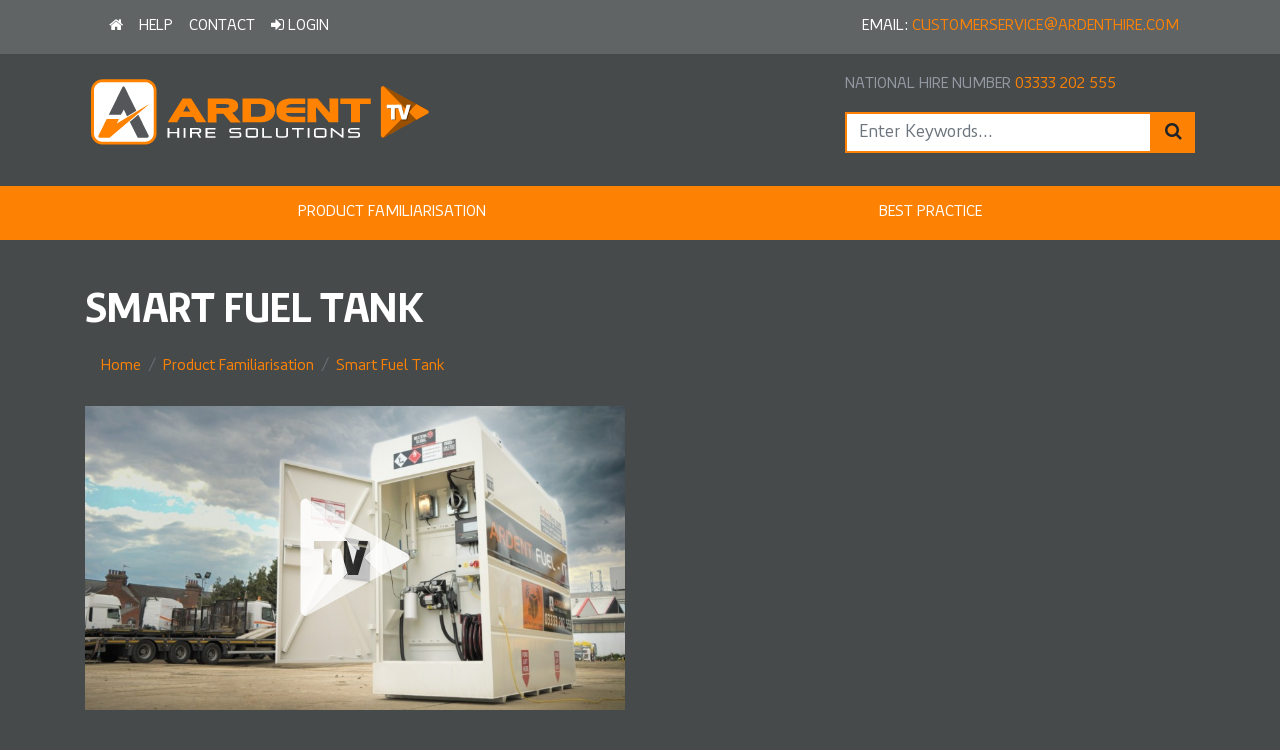

--- FILE ---
content_type: text/html; charset=UTF-8
request_url: https://tv.ardenthire.com/videos/product-familiarisation/smart-fuel-tank/
body_size: 6366
content:
<!doctype html>
<!--[if lt IE 7]> <html class="no-js lt-ie9 lt-ie8 lt-ie7" lang="en"> <![endif]-->
<!--[if IE 7]> <html class="no-js lt-ie9 lt-ie8" lang="en"> <![endif]-->
<!--[if IE 8]> <html class="no-js lt-ie9" lang="en"> <![endif]-->
<!--[if IE 9]> <html class="no-js lt-ie10" lang="en"> <![endif]-->
<!--[if gt IE 9]><!-->
<html class="no-js" lang="en">
<!--<![endif]-->
<head>

<meta charset="UTF-8">
<!--[if ie]><meta http-equiv="X-UA-Compatible" content="IE=edge,chrome=1"><![endif]-->
<meta name="description" content="Smart Fuel Tank">
<title>Smart Fuel Tank</title>  
<meta name="format-detection" content="telephone=no">

<meta name="viewport" content="width=device-width, initial-scale=1, shrink-to-fit=no">
<link rel="apple-touch-icon" sizes="57x57" href="https://tv.ardenthire.com/img/touch/apple-icon-57x57.1707138323.png">
<link rel="apple-touch-icon" sizes="60x60" href="https://tv.ardenthire.com/img/touch/apple-icon-60x60.1707138323.png">
<link rel="apple-touch-icon" sizes="72x72" href="https://tv.ardenthire.com/img/touch/apple-icon-72x72.1707138323.png">
<link rel="apple-touch-icon" sizes="76x76" href="https://tv.ardenthire.com/img/touch/apple-icon-76x76.1707138323.png">
<link rel="apple-touch-icon" sizes="114x114" href="https://tv.ardenthire.com/img/touch/apple-icon-114x114.1707138323.png">
<link rel="apple-touch-icon" sizes="120x120" href="https://tv.ardenthire.com/img/touch/apple-icon-120x120.1707138323.png">
<link rel="apple-touch-icon" sizes="144x144" href="https://tv.ardenthire.com/img/touch/apple-icon-144x144.1707138323.png">
<link rel="apple-touch-icon" sizes="152x152" href="https://tv.ardenthire.com/img/touch/apple-icon-152x152.1707138323.png">
<link rel="apple-touch-icon" sizes="180x180" href="https://tv.ardenthire.com/img/touch/apple-icon-180x180.1707138323.png">
<link rel="icon" type="image/png" sizes="192x192"  href="https://tv.ardenthire.com/img/touch/android-icon-192x192.1707138323.png">
<link rel="icon" type="image/png" sizes="32x32" href="https://tv.ardenthire.com/img/touch/favicon-32x32.1707138323.png">
<link rel="icon" type="image/png" sizes="96x96" href="https://tv.ardenthire.com/img/touch/favicon-96x96.1707138323.png">
<link rel="icon" type="image/png" sizes="16x16" href="https://tv.ardenthire.com/img/touch/favicon-16x16.1707138323.png">
<link rel="manifest" href="/manifest.json">
<meta name="msapplication-TileColor" content="#ffffff">
<meta name="msapplication-TileImage" content="https://tv.ardenthire.com/img/touch/ms-icon-144x144.1707138323.png">
<meta name="theme-color" content="#ffffff">
<meta name="apple-mobile-web-app-title" content="Smart Fuel Tank">
<meta name="apple-mobile-web-app-capable" content="yes">

<meta name="author" content="Ardent TV">
<meta property="og:title" content="Smart Fuel Tank">
<meta property="og:description" content="Smart Fuel Tank">
<meta property="og:image" content="https://tv.ardenthire.com/img/share.1707138323.jpg">
<meta property="og:type" content="website">
<meta property="og:url" content="https://tv.ardenthire.com/videos/product-familiarisation/smart-fuel-tank/">
<meta property="og:site_name" content="Ardent TV">
<meta property="og:locale" content="en_GB">
<meta property="fb:admins" content="505089079">

<meta name="twitter:card" content="summary">
<meta name="twitter:domain" content="https://tv.ardenthire.com">
<meta name="twitter:site" content="@ardenthire">
<meta name="twitter:creator" content="@ardenthire">
<meta name="twitter:image:src" content="https://tv.ardenthire.com/img/share.1707138323.jpg">
<meta name="twitter:description" content="Smart Fuel Tank">
<meta name="twitter:title" content="Smart Fuel Tank">
<meta name="twitter:url" content="https://tv.ardenthire.com/videos/product-familiarisation/smart-fuel-tank/">

<link rel="icon" href="/favicon.ico">

<script type="application/ld+json">
{
  "@graph": [
	{
	  "@context" : "http://schema.org",
	  "@type" : "Organization",
	  "name" : 	  	 "Ardent TV",
	  "url" : "https://tv.ardenthire.com",
	  "logo": "https://tv.ardenthire.com/share.jpg",



	  "contactPoint" : [{
	    "@type" : "ContactPoint",
	    "telephone" : "+00441254694733",
	    "contactType" : "customer service"
	  }],
	  "sameAs" : [
	  	"https://www.instagram.com/ardenthire/","https://www.youtube.com/channel/UCUGTmcH8lw_88YmQsnrnECQ","https://www.linkedin.com/company/ardent-hire-solutions-ltd/","https://www.twitter.com/ardenthire","https://www.facebook.com/ardenthire"	  ]
	},
	{
	  "@context": "http://schema.org",
	  "@type": "WebSite",
	  "name" :"Ardent TV",
	  "alternateName" :"Noisey Demo",
	  "url":"https://tv.ardenthire.com",
	  "potentialAction": {
	    "@type": "SearchAction",
	    "target":"https://tv.ardenthire.com/search/?search={search}",
	    "query-input": "required name=search"
	  }
	}
 ]
}
</script>


<link rel="stylesheet" href="/css/plugins.min.1707138322.css" property="stylesheet" type="text/css" media="all" >
<link rel="stylesheet" href="/css/styles.min.1707138322.css" property="stylesheet" type="text/css" media="all" >
<!--[if lt IE 9]>
<script src="http://html5shiv-printshiv.googlecode.com/svn/trunk/html5shiv-printshiv.js"></script>
<![endif]-->




</head>
<body>

<!--[if lt IE 9]><p class=chromeframe>You are using an <strong>outdated</strong> browser. Please <a href="http://browsehappy.com/">upgrade your browser</a> to improve your experience.</p><![endif]-->	
    <!-- Google Tag Manager -->
<script>(function(w,d,s,l,i){w[l]=w[l]||[];w[l].push({'gtm.start':
new Date().getTime(),event:'gtm.js'});var f=d.getElementsByTagName(s)[0],
j=d.createElement(s),dl=l!='dataLayer'?'&l='+l:'';j.async=true;j.src=
'https://www.googletagmanager.com/gtm.js?id='+i+dl;f.parentNode.insertBefore(j,f);
})(window,document,'script','dataLayer','GTM-MSS2N45');</script>
<!-- End Google Tag Manager -->

<!-- Google Tag Manager (noscript) -->
<noscript><iframe src="https://www.googletagmanager.com/ns.html?id=GTM-MSS2N45"
height="0" width="0" style="display:none;visibility:hidden"></iframe></noscript>
<!-- End Google Tag Manager (noscript) -->



<div class="top-nav-hold">
  <div class="container">
    <div class="row">
      <div class="col-12">

        <nav class="navbar navbar-expand-lg navbar-light bg-light">
           <div class="collapse navbar-collapse" id="navbarText">
            <ul class="navbar-nav mr-auto">
              <li class=" nav-item  ">
<a class='nav-link' href="/"  ><span class=" fa fa-home "></span><span class="sr-only">Home</span> </a>
</li>
<li class=" nav-item  ">
<a class='nav-link' href="/help/"  >Help </a>
</li>
<li class=" nav-item  ">
<a class='nav-link' href="/contact/"  >Contact </a>
</li>




              
              <li class=" nav-item  ">
              <a class='nav-link' href="/"  ><span class="fa fa-sign-in"></span> Login </a>
              </li>

              
            </ul>
            <span class="navbar-text">
              EMAIL: 
              <a href="mailto:customerservice@ardenthire.com">
                <span class="email">customerservice@ardenthire.com</span> 
              </a>
            </span>

          </div>
        </nav>



        

      </div>
    </div>
  </div>
</div>







<div class="nav-middle">
  <div class="container">
    <div class="row">
      <div class="col-md-6 col-lg-4">
          <p class="nav-logo"><a href="/"><img src="/img/ArdentTVLogo.1707138323.svg" class="img-fluid logo-image" alt="Ardent Hire TV"></a></p>
      </div>

      <div class="col-md-5 col-lg-4 ml-auto">

        <p class="national-hire-number">National Hire Number <span class="w-100 d-none d-sm-block d-lg-none "></span> <a href="tel:00443333202555" rel="nofollow">03333 202 555</a></p>

        <form action="/search/" method="get" id="SearchForm" class="search-form">
          <div class="input-group">
            <input type="text" name="search" class="form-control" placeholder="Enter Keywords...">
            <span class="input-group-btn">
            <button type="submit" class="btn btn-primary"><span class="fa fa-search"></span> <span class="sr-only">Search</span></button>
            </span>
          </div>
        </form>

      </div>

    </div>
  </div>
</div>






<div class="nav-bottom">
  <div class="container">
    <div class="row">
      <div class="col-md-12">

  <nav class="navbar navbar-expand-lg navbar-light bg-light">
   
    <button class=" navbar-toggler m-auto " type="button" data-toggle="collapse" data-target="#navbarSupportedContent" aria-controls="navbarSupportedContent" aria-expanded="false" aria-label="Toggle navigation">
      <span class="navbar-toggler-icon"></span>
    </button>
    
    <div class="collapse navbar-collapse" id="navbarSupportedContent">
      <ul class="navbar-nav nav-fill w-100 align-items-start">
         <li class=" nav-item   d-block d-lg-none" >
<a href="/"  class=" nav-link ">Home</a>
</li>
<li class=" nav-item   d-block d-lg-none" >
<a href="/help/"  class=" nav-link ">Help</a>
</li>
<li class=" nav-item   d-block d-lg-none" >
<a href="/contact/"  class=" nav-link ">Contact</a>
</li>
<li class=" nav-item product-familiarisation ">
<a href=" /videos/product-familiarisation/ " class=" nav-link "> Product Familiarisation</a>
</li>
<li class=" nav-item best-practice ">
<a href=" /videos/best-practice/ " class=" nav-link "> Best Practice</a>
</li>
      </ul>
     
    </div>
  </nav>

</div>
</div>
</div>

</div>  

<div class="main-content pt-5 pb-5 mb-3">
    <div class="container">

        <div class="row">
            <div class="col">
                    <h1>Smart Fuel Tank </h1>
                    <ol class="breadcrumb">
	<li class='breadcrumb-item'><a href="/">Home</a></li>
		<li class=" breadcrumb-item  "><a href="/videos/product-familiarisation/">Product Familiarisation</a> </li>
    	<li class=" breadcrumb-item active  "><a href="/videos/product-familiarisation/smart-fuel-tank/">Smart Fuel Tank</a> </li>
    </ol>
            </div>
        </div>

        <div class="row main-content-hold clearfix">

            <div class="  col-md-12 ">

                        


                            

                                        
                                        <div class="row">
                                        
                                        
                                        
                                            

                                       <div class=" col-xs-12 col-md-6 col-lg-6  ">


                                                    <p class="mb-2">
                                                        <a href="/videos/product-familiarisation/smart-fuel-tank/5000l-smart-fuel-tank/"  class="vid-img-hold">
                                                             

                                                            <img src="https://www.ardenthire.com/img/img-uploads/video_thumbnail/p1000111.jpg" alt="5000L Smart Fuel Tank" class="img-fluid img-width-fix  vid-img">
                                                            <img src="/img/play-button.1707138323.svg" alt="5000L Smart Fuel Tank"  class="vid-img-play">
                                                        </a>
                                                    </p>


                                                <h5 class="mb-4"><a href="/videos/product-familiarisation/smart-fuel-tank/5000l-smart-fuel-tank/">5000L Smart Fuel Tank</a></h5>

                                                 

                                            </div>

                                                                            

                                            




                                            


                                                                        </div>



                            


                        




                        


            </div>



                
        </div>
    </div>
</div>






  

  

  
  <div class="modal fade" id="QuestionnaireModal" tabindex="-1" role="dialog" aria-labelledby="QuestionnaireModalTitle" aria-hidden="true">
    <div class="modal-dialog modal-dialog-centered" role="document">
      <div class="modal-content">
        <div class="modal-header">
          <h5 class="modal-title orange" id="QuestionnaireModalTitle">Questionnaire</h5>
          <button type="button" class="close dismiss-button" data-dismiss="modal" aria-label="Close">
            <span aria-hidden="true">&times;</span>
          </button>
        </div>
        <div class="modal-body">

              <div class="alert alert-success question-success hidden" role="alert">
                  <span class="message-text"></span>
              </div>

              <div class="alert alert-danger question-alert hidden" role="alert">
                  <span class="message-text"></span>
              </div>

         
              <div class="Questionnaire">
                  <div id="CorrectMessage" class="d-none"><p>You got <span id="CorrectAnswers"></span> out of <span id="NumberQuestions"></span> questions correct</p></div>
                  <form class="questions-list">
                                                                  <div class="question-row">
                          <p class=""><strong>What information needs to be input to the telematics hub to begin dispensing fuel?</strong></p>

                          
                          
                          
                              <div class="form-check custom-control custom-radio">

                                  <input type="radio" id="AnswerQ218_R610" name="Answer218" class="custom-control-input" data-answerId="610" data-questionId="218"  >

                                  <label class="custom-control-label" for="AnswerQ218_R610">
                                  Time and date                                  </label>

                              </div>

                              

                          
                              <div class="form-check custom-control custom-radio">

                                  <input type="radio" id="AnswerQ218_R611" name="Answer218" class="custom-control-input" data-answerId="611" data-questionId="218"  >

                                  <label class="custom-control-label" for="AnswerQ218_R611">
                                  Machine number and hours                                  </label>

                              </div>

                              

                          
                              <div class="form-check custom-control custom-radio">

                                  <input type="radio" id="AnswerQ218_R612" name="Answer218" class="custom-control-input" data-answerId="612" data-questionId="218"  >

                                  <label class="custom-control-label" for="AnswerQ218_R612">
                                  Location and fuel type                                  </label>

                              </div>

                              

                          
                      </div>
                      
                                               <div class="question-row">
                          <p class=" pt-4 "><strong>What is the safe fill level of the tank?</strong></p>

                          
                          
                          
                              <div class="form-check custom-control custom-radio">

                                  <input type="radio" id="AnswerQ219_R613" name="Answer219" class="custom-control-input" data-answerId="613" data-questionId="219"  >

                                  <label class="custom-control-label" for="AnswerQ219_R613">
                                  5063 litres                                  </label>

                              </div>

                              

                          
                              <div class="form-check custom-control custom-radio">

                                  <input type="radio" id="AnswerQ219_R614" name="Answer219" class="custom-control-input" data-answerId="614" data-questionId="219"  >

                                  <label class="custom-control-label" for="AnswerQ219_R614">
                                  5331 litres                                  </label>

                              </div>

                              

                          
                              <div class="form-check custom-control custom-radio">

                                  <input type="radio" id="AnswerQ219_R615" name="Answer219" class="custom-control-input" data-answerId="615" data-questionId="219"  >

                                  <label class="custom-control-label" for="AnswerQ219_R615">
                                  2500 litres                                  </label>

                              </div>

                              

                          
                      </div>
                      
                                               <div class="question-row">
                          <p class=" pt-4 "><strong>What instrument can be used to check if the inner tank may have a leak?</strong></p>

                          
                          
                          
                              <div class="form-check custom-control custom-radio">

                                  <input type="radio" id="AnswerQ220_R616" name="Answer220" class="custom-control-input" data-answerId="616" data-questionId="220"  >

                                  <label class="custom-control-label" for="AnswerQ220_R616">
                                  Telematics hub                                  </label>

                              </div>

                              

                          
                              <div class="form-check custom-control custom-radio">

                                  <input type="radio" id="AnswerQ220_R617" name="Answer220" class="custom-control-input" data-answerId="617" data-questionId="220"  >

                                  <label class="custom-control-label" for="AnswerQ220_R617">
                                  Hose and nozzle                                  </label>

                              </div>

                              

                          
                              <div class="form-check custom-control custom-radio">

                                  <input type="radio" id="AnswerQ220_R618" name="Answer220" class="custom-control-input" data-answerId="618" data-questionId="220"  >

                                  <label class="custom-control-label" for="AnswerQ220_R618">
                                  Bund gauge                                  </label>

                              </div>

                              

                          
                      </div>
                      
                     
                      <p class="pt-4 mb-0"><button type="button" class="btn btn-primary btn-lg btn-block answer-button">Submit Answers</button></p>

                  </form>


                  <div class="signature-hold hidden">








                      <h4 class="orange py-3"><span class="fa fa-television" aria-hidden="true"></span> Signature</h4>

                      <p>Please draw your signature</p>

                      <div  class="text-center">
                      <div id="signature-pad" class="signature-pad mx-auto">
                          <div class="signature-pad--body">
                            <canvas id="canvassig"></canvas>
                          </div>
                          <div class="signature-pad--footer">
                            <div class="signature-pad--actions">
                              <div>
                                <button type="button" class="button clear btn btn-outline-primary" data-action="clear">Clear</button>
                              </div>
                            </div>
                          </div>
                      </div>

                      <br>
                       <div class="custom-control custom-checkbox pb-2 text-left" id="disclaimerdiv">
                              <input type="checkbox" class="custom-control-input" id="disclaimercheck">
                              <label class="custom-control-label" for="disclaimercheck"> Disclaimer: The operator understands that this product is designed to highlight the operational controls of the machine only, and should in no way replace the instructions shown in the manufacturer's operators manual. Any actions undertaken by the operator is his/her own responsibility and Ardent does not accept any liability for the operator's actions. </label>

                            </div>


                      <p class="pt-4 mb-0"><button type="button" class="btn btn-primary btn-lg btn-block submit-results">Submit Results</button></p>
      
                      <p class="pt-4 mb-0"><button type="button" class="btn btn-primary btn-lg btn-block submit-signatures ">Submit Signature</button></p>


                      </div>
                  </div>

              </div>


        </div>
        <div class="modal-footer">
          <button type="button" class="btn btn-outline-primary btn-block dismiss-button" data-dismiss="modal">Cancel / Close</button>
        </div>
      </div>
    </div>
  </div>

  



    <footer class=" ">
  <div id="footer-main">
    <div class="container">
      <div class="row">
        <div class="col-md-12 " style="padding-bottom: 30px">
          <div class="row">
            <div class=" col-sm-6 col-md-3  text-center-xs">
              <h6>Contact Ardent Hire
              </h6>
              <p>National Hire Number
              </p>
              <p>Call: 
                <a href="tel:00443333202555">03333 202 555
                </a> (Option 2)
              </p>
              <p>Email: 
                <a href="mailto:customerservice@ardenthire.com">customerservice@ardenthire.com
                </a>
              </p>
            </div>
            <div class=" col-sm-6 col-md-3  text-center-xs">
              <h6 >Latest Tweet
              </h6>
              <span>
                <strong>Follow
                </strong> 
                <a href="https://www.twitter.com/ardenthire" title="Twitter" target="_blank">@ArdentHire
                </a>
              </span>
              <div id="tweet" class="tweet_list" >
                              </div>
            </div>
            <div class="col-12 col-md-6 col-lg-3 ">
              <h6>Ardent Newsletter</h6>
                <p>Stay up to date with the Ardent Hire Solutions newsletter
              </p>


              <div class="alert alert-danger newslettermessagehold d-none" role="alert">
                <span class="glyphicon glyphicon-exclamation-sign" aria-hidden="true"></span>
                <span class="newsletterstatus"></span> <span class="newslettermessage"></span>
              </div>


              <form id="subscribeform" class="subscribeform" action="#" method="post">

                  <div class="form-group">
                    <label for="newslettername" class="sr-only">Name</label>
                    <input id="newslettername" type="text" name="search" class="form-control newslettername" placeholder="YOUR NAME">
                  </div>

                  <div class="form-group">
                    <label for="newsletteremail"  class="sr-only">Email Address</label>
                     <input id="newsletteremail" type="email" name="search" class="form-control newsletteremail" placeholder="EMAIL ADDRESS">
                  </div>

                  <button id="subscribe" class="btn btn-primary btn-block subscribe">Subscribe</button>

                </form>




            </div>
            <div class="col-12 col-md-6 col-lg-3 ">
              <h6>Follow Ardent</h6>
              <p class="followlinks">
                <a href="https://www.facebook.com/ardenthire" title="Facebook" target="_blank">
                  <span class="fa-stack fa-lg">
                    <span class="fa fa-square fa-stack-2x">
                    </span>
                    <span class="fa fa-facebook fa-stack-1x fa-inverse">
                    </span>
                  </span>
                </a>
                <a href="https://www.twitter.com/ardenthire" title="Twitter" target="_blank">
                  <span class="fa-stack fa-lg">
                    <span class="fa fa-square fa-stack-2x">
                    </span>
                    <span class="fa fa-twitter fa-stack-1x fa-inverse">
                    </span>
                  </span>
                </a>
                <a href="https://www.linkedin.com/company/ardent-hire-solutions-ltd/" title="LinkedIn" target="_blank">
                  <span class="fa-stack fa-lg">
                    <span class="fa fa-square fa-stack-2x">
                    </span>
                    <span class="fa fa-linkedin fa-stack-1x fa-inverse">
                    </span>
                  </span>
                </a>
                <a href="https://www.instagram.com/ardenthire/" title="Ardent Hire on Instagram" target="_blank">
                  <span class="fa-stack fa-lg">
                    <span class="fa fa-square fa-stack-2x">
                    </span>
                    <span class="fa fa-instagram fa-stack-1x fa-inverse">
                    </span>
                  </span>
                </a>
                <a href="https://www.youtube.com/channel/UCUGTmcH8lw_88YmQsnrnECQ" title="youtube" target="_blank">
                  <span class="fa-stack fa-lg">
                    <span class="fa fa-square fa-stack-2x">
                    </span>
                    <span class="fa fa-youtube fa-stack-1x fa-inverse">
                    </span>
                  </span>
                </a>
              </p>
            </div>
          </div>
        </div>
      </div>
    </div>
  </div>
  <div class="footer-subnav">
    <div class="container">
      <div class="row">
        <div class=" col-md-12 ">
          <div class="footer-subnav-inner">
            <div class="row">
              <div class=" col-md-9 text-center-sm-down ">
                <ul class="list-inline"><li class="list-inline-item"><a href="/sitemap/"> Sitemap </a></li><li class="list-inline-item"><a href="/accessibility/"> Accessibility </a></li><li class="list-inline-item"><a href="/cookie-policy/"> Cookie Policy </a></li><li class="list-inline-item"><a href="/legal/"> Legal </a></li></ul>                <p class="footer-copyright"> &copy; Copyright 
                  2026 Ardent Hire 
                </p>
                <p>Ardent Hire Solutions Ltd (Registration No. 3987596), Ardent House, 32 Crown Road, Enfield, Middlesex, EN1 1TH 
                </p>
              </div>
              <div class="col-md-3 text-center footer-logo">
                                <a href="https://www.ardenthire.com">
                  <img src="/img/ArdentLogo.1707138323.svg" class="img-fluid" alt="Logo">
                </a>
              </div>
            </div>
          </div>
        </div>
      </div>
    </div>
  </div>
  <div class=" sub-footer ">
    <div class="container">
      <div class="row">
        <div class="col-sm-12">
          <p class="built-with">
            Website built with 
            <a href="https://www.noise.agency" target="_blank">Noise
            </a>
          </p>
        </div>
      </div>
    </div>
  </div>
</footer>    
<div id="blueimp-gallery" class="blueimp-gallery">
    <div class="slides"></div>
    <h3 class="title">&nbsp;</h3>
    <a class="prev">‹</a>
    <a class="next">›</a>
    <a class="close">×</a>
    <a class="play-pause"></a>
    <ol class="indicator"></ol>
    <div class="modal fade">
        <div class="modal-dialog">
            <div class="modal-content">
                <div class="modal-header">
                    <button type="button" class="close" aria-hidden="true">&times;</button>
                    <h4 class="modal-title">&nbsp;</h4>
                </div>
                <div class="modal-body next"></div>
                <div class="modal-footer">
                    <button type="button" class="btn btn-secondary pull-left prev">
                        <i class="glyphicon glyphicon-chevron-left"></i>
                        Previous
                    </button>
                    <button type="button" class="btn btn-secondary next">
                        Next
                        <i class="glyphicon glyphicon-chevron-right"></i>
                    </button>
                </div>
            </div>
        </div>
    </div>
</div>
    
<script type="text/javascript" src="/js/socket.io.1707138323.js"></script>

<script data-pagespeed-no-defer  src="https://cdn.jsdelivr.net/npm/es6-promise@4/dist/es6-promise.min.js"></script>
<script data-pagespeed-no-defer  src="https://cdn.jsdelivr.net/npm/es6-promise@4/dist/es6-promise.auto.min.js"></script>
<script data-pagespeed-no-defer src="https://cdnjs.cloudflare.com/ajax/libs/auth0-js/9.13.4/auth0.js"></script>
<script data-pagespeed-no-defer src="https://cdnjs.cloudflare.com/ajax/libs/auth0-js/9.13.4/cordova-auth0-plugin.js"></script>

<script src="//code.jquery.com/jquery-2.2.2.min.js"></script>
<script>window.jQuery || document.write('<script src=\"/js/jquery-3.2.1.min.1707138323.js\"><\/script>')</script>

<script type="text/javascript" src="/js/modernizr.2-8-2.1707138323.js"></script>
<script type="text/javascript" src="/js/bootstrap.min.1707138323.js"></script>
<script type="text/javascript" src="/js/plugins.min.1707138323.js"></script>
<script type="text/javascript" src="/js/load.min.1707138323.js"></script>
<script type="text/javascript" src="https://www.google.com/recaptcha/api.js?onload=CaptchaCallback&render=explicit" async defer></script> 

    
<script>
	var CaptchaCallback = function () {
		$('.g-recaptcha').each(function(index, el) {
			grecaptcha.render(el, {'sitekey' : $(this).attr('data-sitekey')});
			console.log(el);
		});
	};
</script>
<script type="text/javascript" src="https://www.google.com/recaptcha/api.js?onload=CaptchaCallback&amp;render=explicit&amp;hl=en" async defer></script>
	<script data-pagespeed-no-defer>



		
window.loadGoogleScript = function() {
  var script = document.createElement('script');
  script.type = 'text/javascript';
  script.src = '//maps.googleapis.com/maps/api/js?v=3.exp&callback=gMapsCallback&libraries=places&key=AIzaSyCDt9fQraT2Ujknr824uy7Ng54oRJH2GqU';
  document.body.appendChild(script);
}
        window.gMapsCallback = function() {

            ////////////////////////
            // FIND ME - IM LOST O_o
            ////////////////////////

        };

		function pageinit() {
            



        };



	</script>


</body>
</html>

--- FILE ---
content_type: image/svg+xml
request_url: https://tv.ardenthire.com/img/ArdentTVLogo.1707138323.svg
body_size: 2106
content:
<?xml version="1.0" encoding="utf-8"?>
<!-- Generator: Adobe Illustrator 22.1.0, SVG Export Plug-In . SVG Version: 6.00 Build 0)  -->
<!DOCTYPE svg PUBLIC "-//W3C//DTD SVG 1.1//EN" "http://www.w3.org/Graphics/SVG/1.1/DTD/svg11.dtd">
<svg version="1.1" id="Isolation_Mode" xmlns="http://www.w3.org/2000/svg" xmlns:xlink="http://www.w3.org/1999/xlink" x="0px"
	 y="0px" viewBox="0 0 386 84" style="enable-background:new 0 0 386 84;" xml:space="preserve">
<style type="text/css">
	.st0{fill:#FFFFFF;}
	.st1{fill:#54565A;}
	.st2{fill:#FF8300;}
	.st3{fill-opacity:0.4;}
	.st4{opacity:0.4;}
</style>
<g>
	<g>
		<g>
			<path class="st0" d="M65.8,77.1H19.9c-6.7,0-12.1-5.4-12.1-12.1V19c0-6.7,5.4-12.1,12.1-12.1h45.9c6.7,0,12.1,5.4,12.1,12.1V65
				C77.9,71.6,72.5,77.1,65.8,77.1z"/>
			<path class="st1" d="M70,67.9l-1.7-3.5h0L58.8,45L49.4,53l8.7,17.6h6.2h1.3h2.8C70,70.5,70.7,69.3,70,67.9"/>
			<path class="st1" d="M47.2,21.6L47.2,21.6l-3.4-6.9c-0.7-1.4-1.9-1.4-2.6,0l-3.4,6.9h0l-6.7,13.6h0l-4.8,9.8h2.9c0,0,0,0,0,0h3.4
				h0.8h6.4l2.9-5.7l3.7,7.6l10.2-6.2L47.2,21.6z"/>
			<path class="st2" d="M25.7,68.3L25.7,68.3L25.7,68.3L25.7,68.3z M65.8,36.3l-8.7,5.2l-10.2,6.2l-12,7.2l2.6-5h-6.1v0h-7.5
				l-1.3,2.6c0,0,0,0.1-0.1,0.1l-1.6,3.3v0l-4.4,8.9h0l-1.6,3.2c-0.7,1.4,0,2.6,1.6,2.6h4.7h0.2h4.3l1.4,0l21.8-18.6l9.3-7.9
				l12.8-10.9L65.8,36.3z"/>
			<path class="st2" d="M66.5,78.1H19.2c-6.9,0-12.5-5.6-12.5-12.5V18.4c0-6.9,5.6-12.5,12.5-12.5h47.2c6.9,0,12.5,5.6,12.5,12.5
				v47.2C78.9,72.5,73.3,78.1,66.5,78.1z M19.2,9c-5.2,0-9.4,4.2-9.4,9.4v47.2c0,5.2,4.2,9.4,9.4,9.4h47.2c5.2,0,9.4-4.2,9.4-9.4
				V18.4c0-5.2-4.2-9.4-9.4-9.4H19.2z"/>
		</g>
		<g>
			<g>
				<g>
					<g>
						<g>
							<path class="st0" d="M101.8,65.7h-8.7v4.8h-2V59.9h2v4.2h8.7v-4.2h2v10.6h-2V65.7z"/>
							<path class="st0" d="M108.8,59.9h2v10.6h-2V59.9z"/>
							<path class="st0" d="M115.9,70.5V59.9h8.4c2.5,0,3.8,0.8,3.8,2.3v1.3c0,1.3-0.9,2-2.6,2.2l2.5,4.8h-2.1l-2.5-4.7h-5.5v4.7
								H115.9z M117.9,61.5v2.7h6.4c1.2,0,1.8-0.2,1.8-0.7v-1.3c0-0.5-0.6-0.7-1.8-0.7H117.9z"/>
							<path class="st0" d="M135,65.7v3.3h8.9v1.6H133V59.9h10.9v1.6H135v2.7h8.5v1.6H135z"/>
							<path class="st0" d="M168.6,64.1c2.5,0,3.8,0.8,3.8,2.3v1.9c0,1.5-1.3,2.3-3.8,2.3h-9.1v-1.6h9.1c1.2,0,1.8-0.2,1.8-0.7v-1.9
								c0-0.5-0.6-0.7-1.8-0.7h-5.7c-2.5,0-3.8-0.8-3.8-2.3v-1.2c0-1.5,1.3-2.3,3.8-2.3h8.8v1.6h-8.8c-1.2,0-1.8,0.2-1.8,0.7v1.2
								c0,0.5,0.6,0.7,1.8,0.7H168.6z"/>
							<path class="st0" d="M177.2,62.2c0-1.5,1.3-2.3,3.8-2.3h6.1c2.5,0,3.8,0.8,3.8,2.3v6.1c0,1.5-1.3,2.3-3.8,2.3H181
								c-2.5,0-3.8-0.8-3.8-2.3V62.2z M187.1,68.9c1.2,0,1.8-0.2,1.8-0.7v-6.1c0-0.5-0.6-0.7-1.8-0.7H181c-1.2,0-1.8,0.2-1.8,0.7v6
								c0,0.5,0.6,0.7,1.8,0.7H187.1z"/>
							<path class="st0" d="M195.4,59.9h2v9h8.6v1.6h-10.6V59.9z"/>
							<path class="st0" d="M220.1,68.9c1.2,0,1.8-0.4,1.8-1.1v-7.9h2v7.9c0,1.8-1.3,2.7-3.8,2.7h-5.6c-2.5,0-3.8-0.9-3.8-2.7v-7.9
								h2v7.9c0,0.8,0.6,1.2,1.8,1.2H220.1z"/>
							<path class="st0" d="M228.2,59.9h13v1.6h-5.4v9h-2v-9h-5.6V59.9z"/>
							<path class="st0" d="M245.6,59.9h2v10.6h-2V59.9z"/>
							<path class="st0" d="M252.6,62.2c0-1.5,1.3-2.3,3.8-2.3h6.1c2.5,0,3.8,0.8,3.8,2.3v6.1c0,1.5-1.3,2.3-3.8,2.3h-6.1
								c-2.5,0-3.8-0.8-3.8-2.3V62.2z M262.5,68.9c1.2,0,1.8-0.2,1.8-0.7v-6.1c0-0.5-0.6-0.7-1.8-0.7h-6.1c-1.2,0-1.8,0.2-1.8,0.7v6
								c0,0.5,0.6,0.7,1.8,0.7H262.5z"/>
							<path class="st0" d="M273,62.4v8.1h-1.9V59.9h1.6l10.6,8.1v-8.1h1.9v10.6h-1.6L273,62.4z"/>
							<path class="st0" d="M299.5,64.1c2.5,0,3.8,0.8,3.8,2.3v1.9c0,1.5-1.3,2.3-3.8,2.3h-9.1v-1.6h9.1c1.2,0,1.8-0.2,1.8-0.7v-1.9
								c0-0.5-0.6-0.7-1.8-0.7h-5.6c-2.5,0-3.8-0.8-3.8-2.3v-1.2c0-1.5,1.3-2.3,3.8-2.3h8.8v1.6h-8.8c-1.2,0-1.8,0.2-1.8,0.7v1.2
								c0,0.5,0.6,0.7,1.8,0.7H299.5z"/>
						</g>
					</g>
				</g>
			</g>
			<g>
				<path class="st2" d="M107.8,27L91.2,53.5h10.4l3.2-5.8h14.8l3.4,5.8h10.8L117,27H107.8z M116,41.4h-7.7l3.7-6.6L116,41.4z"/>
				<path class="st2" d="M166.7,40.6c1.4-1.4,2.2-3.1,2.2-5.2c0-2.9-1.2-5-3.5-6.4c-2.2-1.3-5.5-1.9-10.1-1.9h-19.9v26.5h9.5v-9.6
					h7.7l8,9.6h11.2l-9.4-10.6C164.2,42.4,165.7,41.6,166.7,40.6z M144.9,33.3h8.5c3,0,4.4,0.3,4.9,0.6c0.7,0.3,0.9,0.8,0.9,1.5
					c0,0.7-0.3,1.2-1,1.6c-0.6,0.3-2,0.6-4.9,0.6h-8.5V33.3z"/>
				<path class="st2" d="M204.8,30.3c-3-2.2-7.5-3.3-13.5-3.3h-17.7v26.5h17.9c2.9,0,5.2-0.2,6.9-0.5c1.7-0.3,3.4-0.9,4.9-1.8
					c2-1,3.5-2.4,4.6-4.3c1-1.8,1.6-3.9,1.6-6.3C209.4,36,207.8,32.5,204.8,30.3z M183.1,33.1h8c3.1,0,5.3,0.5,6.4,1.5
					c1.1,1,1.6,2.9,1.6,5.6c0,2.7-0.5,4.6-1.6,5.6c-1.1,1-3.3,1.5-6.4,1.5h-8V33.1z"/>
				<path class="st2" d="M215.7,30.3c-3,2.3-4.6,5.8-4.6,10.3c0,2.4,0.5,4.5,1.6,6.3c1,1.8,2.6,3.2,4.6,4.3c1.6,0.8,3.2,1.4,4.9,1.8
					c0.9,0.2,1.9,0.3,3,0.4c1.1,0.1,2.4,0.1,3.9,0.1H243v-6.2h-13.5c-2.9,0-5-0.4-6.2-1.2c-0.9-0.6-1.4-1.6-1.6-2.9H243V37l-21.1,0
					c0.3-1.1,0.9-2,1.8-2.6c1.3-0.8,3.2-1.2,5.7-1.2H243V27h-13.7C223.2,27,218.6,28.1,215.7,30.3z"/>
				<polygon class="st2" points="269.9,43 256.4,27 245.3,27 245.3,53.5 255,53.5 254.7,36.5 269,53.5 279.3,53.5 279.3,27 
					269.5,27 				"/>
				<polygon class="st2" points="281.6,27 281.6,33.2 293.4,33.2 293.4,53.5 303.2,53.5 303.2,33.2 315.1,33.2 315.1,27 				"/>
			</g>
		</g>
	</g>
	<g>
		<g>
			<path id="Mask_7_" class="st2" d="M365.4,33.1l-36.3-19.8c-1.6,0-2.8,1.3-2.8,2.8v51.7c0,1.6,1.3,2.8,2.8,2.8
				c0,0,23.7-13,37.3-20.5L365.4,33.1z"/>
			<path id="Mask_6_" class="st3" d="M365.4,33.1l11.5,6.3c5.1,2.8,0,5.1,0,5.1c0-0.2-47.9,26.1-47.9,26.1c-0.1,0-0.2,0-0.3,0
				L365.4,33.1z"/>
			<path id="Mask_5_" class="st3" d="M329.1,13.3l47.8,26.1c5.1,2.8,0,5.1,0,5.1c0-0.1-4.8,2.6-11.4,6.2L329.1,13.3z"/>
			<path id="Mask_4_" class="st2" d="M365.5,33.2l11.5,6.3c5.1,2.8,0,5.1,0,5.1c0-0.1-4.8,2.6-11.4,6.2l-8.6-8.8L365.5,33.2z"/>
		</g>
		<g class="st4">
			<path d="M347,38.8h-4.4v12.5h-4.2V38.8h-4.6V35h13.6L347,38.8z"/>
			<path d="M355.2,51.5h-4.9L345.4,35h4.4l3,11.5l2.9-11.5h4.5L355.2,51.5z"/>
		</g>
		<g>
			<path class="st0" d="M346,37.8h-4.4v12.5h-4.2V37.8h-4.6V34h13.6L346,37.8z"/>
			<path class="st0" d="M354.2,50.5h-4.9L344.4,34h4.4l3,11.5l2.9-11.5h4.5L354.2,50.5z"/>
		</g>
	</g>
</g>
</svg>


--- FILE ---
content_type: image/svg+xml
request_url: https://tv.ardenthire.com/img/ArdentLogo.1707138323.svg
body_size: 1848
content:
<?xml version="1.0" encoding="utf-8"?>
<!-- Generator: Adobe Illustrator 22.1.0, SVG Export Plug-In . SVG Version: 6.00 Build 0)  -->
<!DOCTYPE svg PUBLIC "-//W3C//DTD SVG 1.1//EN" "http://www.w3.org/Graphics/SVG/1.1/DTD/svg11.dtd">
<svg version="1.1" id="Isolation_Mode" xmlns="http://www.w3.org/2000/svg" xmlns:xlink="http://www.w3.org/1999/xlink" x="0px"
	 y="0px" viewBox="0 0 323 84" style="enable-background:new 0 0 323 84;" xml:space="preserve">
<style type="text/css">
	.st0{fill:#FFFFFF;}
	.st1{fill:#54565A;}
	.st2{fill:#FF8300;}
</style>
<g>
	<g>
		<g>
			<path class="st0" d="M65.8,77.1H19.9c-6.7,0-12.1-5.4-12.1-12.1V19c0-6.7,5.4-12.1,12.1-12.1h45.9c6.7,0,12.1,5.4,12.1,12.1v46
				C77.9,71.6,72.5,77.1,65.8,77.1z"/>
			<path class="st1" d="M70,67.9l-1.7-3.5l0,0L58.8,45l-9.4,8l8.7,17.6h6.2h1.3h2.8C70,70.5,70.7,69.3,70,67.9"/>
			<path class="st1" d="M47.2,21.6L47.2,21.6l-3.4-6.9c-0.7-1.4-1.9-1.4-2.6,0l-3.4,6.9l0,0l-6.7,13.6l0,0L26.3,45h2.9l0,0h3.4h0.8
				h6.4l2.9-5.7l3.7,7.6l10.2-6.2L47.2,21.6z"/>
			<path class="st2" d="M25.7,68.3L25.7,68.3L25.7,68.3L25.7,68.3z M65.8,36.3l-8.7,5.2l-10.2,6.2l-12,7.2l2.6-5h-6.1l0,0h-7.5
				l-1.3,2.6c0,0,0,0.1-0.1,0.1l-1.6,3.3l0,0l-4.4,8.9l0,0L14.9,68c-0.7,1.4,0,2.6,1.6,2.6h4.7h0.2h4.3h1.4L48.9,52l9.3-7.9L71,33.2
				L65.8,36.3z"/>
			<path class="st2" d="M66.5,78.1H19.2c-6.9,0-12.5-5.6-12.5-12.5V18.4c0-6.9,5.6-12.5,12.5-12.5h47.2c6.9,0,12.5,5.6,12.5,12.5
				v47.2C78.9,72.5,73.3,78.1,66.5,78.1z M19.2,9c-5.2,0-9.4,4.2-9.4,9.4v47.2c0,5.2,4.2,9.4,9.4,9.4h47.2c5.2,0,9.4-4.2,9.4-9.4
				V18.4c0-5.2-4.2-9.4-9.4-9.4H19.2z"/>
		</g>
		<g>
			<g>
				<g>
					<g>
						<g>
							<path class="st0" d="M101.8,65.7h-8.7v4.8h-2V59.9h2v4.2h8.7v-4.2h2v10.6h-2V65.7z"/>
							<path class="st0" d="M108.8,59.9h2v10.6h-2V59.9z"/>
							<path class="st0" d="M115.9,70.5V59.9h8.4c2.5,0,3.8,0.8,3.8,2.3v1.3c0,1.3-0.9,2-2.6,2.2l2.5,4.8h-2.1l-2.5-4.7h-5.5v4.7
								H115.9z M117.9,61.5v2.7h6.4c1.2,0,1.8-0.2,1.8-0.7v-1.3c0-0.5-0.6-0.7-1.8-0.7C124.3,61.5,117.9,61.5,117.9,61.5z"/>
							<path class="st0" d="M135,65.7V69h8.9v1.6H133V59.9h10.9v1.6H135v2.7h8.5v1.6L135,65.7L135,65.7z"/>
							<path class="st0" d="M168.6,64.1c2.5,0,3.8,0.8,3.8,2.3v1.9c0,1.5-1.3,2.3-3.8,2.3h-9.1V69h9.1c1.2,0,1.8-0.2,1.8-0.7v-1.9
								c0-0.5-0.6-0.7-1.8-0.7h-5.7c-2.5,0-3.8-0.8-3.8-2.3v-1.2c0-1.5,1.3-2.3,3.8-2.3h8.8v1.6h-8.8c-1.2,0-1.8,0.2-1.8,0.7v1.2
								c0,0.5,0.6,0.7,1.8,0.7L168.6,64.1L168.6,64.1z"/>
							<path class="st0" d="M177.2,62.2c0-1.5,1.3-2.3,3.8-2.3h6.1c2.5,0,3.8,0.8,3.8,2.3v6.1c0,1.5-1.3,2.3-3.8,2.3H181
								c-2.5,0-3.8-0.8-3.8-2.3V62.2z M187.1,68.9c1.2,0,1.8-0.2,1.8-0.7v-6.1c0-0.5-0.6-0.7-1.8-0.7H181c-1.2,0-1.8,0.2-1.8,0.7v6
								c0,0.5,0.6,0.7,1.8,0.7L187.1,68.9L187.1,68.9z"/>
							<path class="st0" d="M195.4,59.9h2v9h8.6v1.6h-10.6V59.9z"/>
							<path class="st0" d="M220.1,68.9c1.2,0,1.8-0.4,1.8-1.1v-7.9h2v7.9c0,1.8-1.3,2.7-3.8,2.7h-5.6c-2.5,0-3.8-0.9-3.8-2.7v-7.9
								h2v7.9c0,0.8,0.6,1.2,1.8,1.2L220.1,68.9L220.1,68.9z"/>
							<path class="st0" d="M228.2,59.9h13v1.6h-5.4v9h-2v-9h-5.6V59.9z"/>
							<path class="st0" d="M245.6,59.9h2v10.6h-2V59.9z"/>
							<path class="st0" d="M252.6,62.2c0-1.5,1.3-2.3,3.8-2.3h6.1c2.5,0,3.8,0.8,3.8,2.3v6.1c0,1.5-1.3,2.3-3.8,2.3h-6.1
								c-2.5,0-3.8-0.8-3.8-2.3L252.6,62.2L252.6,62.2z M262.5,68.9c1.2,0,1.8-0.2,1.8-0.7v-6.1c0-0.5-0.6-0.7-1.8-0.7h-6.1
								c-1.2,0-1.8,0.2-1.8,0.7v6c0,0.5,0.6,0.7,1.8,0.7L262.5,68.9L262.5,68.9z"/>
							<path class="st0" d="M273,62.4v8.1h-1.9V59.9h1.6l10.6,8.1v-8.1h1.9v10.6h-1.6L273,62.4z"/>
							<path class="st0" d="M299.5,64.1c2.5,0,3.8,0.8,3.8,2.3v1.9c0,1.5-1.3,2.3-3.8,2.3h-9.1V69h9.1c1.2,0,1.8-0.2,1.8-0.7v-1.9
								c0-0.5-0.6-0.7-1.8-0.7h-5.6c-2.5,0-3.8-0.8-3.8-2.3v-1.2c0-1.5,1.3-2.3,3.8-2.3h8.8v1.6h-8.8c-1.2,0-1.8,0.2-1.8,0.7v1.2
								c0,0.5,0.6,0.7,1.8,0.7L299.5,64.1L299.5,64.1z"/>
						</g>
					</g>
				</g>
			</g>
			<g>
				<path class="st2" d="M107.8,27L91.2,53.5h10.4l3.2-5.8h14.8l3.4,5.8h10.8L117,27H107.8z M116,41.4h-7.7l3.7-6.6L116,41.4z"/>
				<path class="st2" d="M166.7,40.6c1.4-1.4,2.2-3.1,2.2-5.2c0-2.9-1.2-5-3.5-6.4c-2.2-1.3-5.5-1.9-10.1-1.9h-19.9v26.5h9.5V44h7.7
					l8,9.6h11.2L162.4,43C164.2,42.4,165.7,41.6,166.7,40.6z M144.9,33.3h8.5c3,0,4.4,0.3,4.9,0.6c0.7,0.3,0.9,0.8,0.9,1.5
					s-0.3,1.2-1,1.6c-0.6,0.3-2,0.6-4.9,0.6h-8.5v-4.3H144.9z"/>
				<path class="st2" d="M204.8,30.3c-3-2.2-7.5-3.3-13.5-3.3h-17.7v26.5h17.9c2.9,0,5.2-0.2,6.9-0.5s3.4-0.9,4.9-1.8
					c2-1,3.5-2.4,4.6-4.3c1-1.8,1.6-3.9,1.6-6.3C209.4,36,207.8,32.5,204.8,30.3z M183.1,33.1h8c3.1,0,5.3,0.5,6.4,1.5
					c1.1,1,1.6,2.9,1.6,5.6c0,2.7-0.5,4.6-1.6,5.6s-3.3,1.5-6.4,1.5h-8V33.1z"/>
				<path class="st2" d="M215.7,30.3c-3,2.3-4.6,5.8-4.6,10.3c0,2.4,0.5,4.5,1.6,6.3c1,1.8,2.6,3.2,4.6,4.3c1.6,0.8,3.2,1.4,4.9,1.8
					c0.9,0.2,1.9,0.3,3,0.4c1.1,0.1,2.4,0.1,3.9,0.1H243v-6.2h-13.5c-2.9,0-5-0.4-6.2-1.2c-0.9-0.6-1.4-1.6-1.6-2.9H243V37h-21.1
					c0.3-1.1,0.9-2,1.8-2.6c1.3-0.8,3.2-1.2,5.7-1.2H243V27h-13.7C223.2,27,218.6,28.1,215.7,30.3z"/>
				<polygon class="st2" points="269.9,43 256.4,27 245.3,27 245.3,53.5 255,53.5 254.7,36.5 269,53.5 279.3,53.5 279.3,27 
					269.5,27 				"/>
				<polygon class="st2" points="281.6,27 281.6,33.2 293.4,33.2 293.4,53.5 303.2,53.5 303.2,33.2 315.1,33.2 315.1,27 				"/>
			</g>
		</g>
	</g>
</g>
</svg>


--- FILE ---
content_type: image/svg+xml
request_url: https://tv.ardenthire.com/img/play-button.1707138323.svg
body_size: 814
content:
<?xml version="1.0" encoding="utf-8"?>
<!-- Generator: Adobe Illustrator 22.1.0, SVG Export Plug-In . SVG Version: 6.00 Build 0)  -->
<!DOCTYPE svg PUBLIC "-//W3C//DTD SVG 1.1//EN" "http://www.w3.org/Graphics/SVG/1.1/DTD/svg11.dtd">
<svg version="1.1" id="Layer_1" xmlns="http://www.w3.org/2000/svg" xmlns:xlink="http://www.w3.org/1999/xlink" x="0px" y="0px"
	 viewBox="0 0 387 420" style="enable-background:new 0 0 387 420;" xml:space="preserve">
<style type="text/css">
	.st0{opacity:0.5;fill:#FFFFFF;enable-background:new    ;}
	.st1{opacity:0.9;fill:#FFFFFF;enable-background:new    ;}
	.st2{fill:none;}
	.st3{fill:#FFFFFF;fill-opacity:0.4;}
	.st4{fill:#FFFFFF;fill-opacity:0.7;}
</style>
<polygon class="st0" points="329.8,328.1 329.7,328.6 330,328.2 "/>
<path class="st1" d="M380.2,199.7c-2.5-2.4-6-4.9-10.6-7.4l-83.4-45.7l-0.6,0.7l-61,63.2l61.2,62.6l0.5,0.5
	c33.2-18.1,60.1-33,73.5-40.3c5.9-3.1,9.2-4.8,9.2-4.7l0,0c0,0,16.7-7.5,16.4-18.6C385.2,206.7,383.7,203.3,380.2,199.7z"/>
<polygon class="st2" points="186.7,235.8 165,152.3 147.6,152.3 133,152.3 48.9,152.3 48.9,179.9 82.3,179.9 82.3,270.6 
	112.7,270.6 112.7,179.9 141.2,179.9 167,266.8 168.6,272 204.1,272 223.1,209.5 223.4,209 223.3,208.9 240.4,152.3 207.8,152.3 
	199.6,184.6 22,2.2 199.6,184.6 "/>
<path class="st1" d="M141.2,179.9h-28.5v90.7H82.3v-90.7H48.9v-27.6H133h14.5H165l21.8,83.4l12.9-51.1L22,2.2
	c-11.6,0-20.3,9.4-20.3,20.3v375.1c0,10.6,7.9,18.8,17.6,20.1L167,266.8L141.2,179.9z"/>
<polygon class="st3" points="223.4,208.9 223.4,209 223.5,209.1 "/>
<path class="st4" d="M224.5,210.4l61-63.2l-0.1-1.4l-0.1,0.1L22,2.2l177.6,182.5l8.1-32.3h32.6L223.2,209l0.1,0.1l0.1-0.1v0.2
	l-0.1-0.1l-0.2,0.5l-19,62.6h-35.5l-1.6-5.3L19.3,417.7c0.7,0.1,1.4,0.1,2,0.2c3-1.6,130.4-71.6,230.1-126
	c12-6.6,23.4-12.9,34.2-18.8L224.5,210.4z"/>
</svg>


--- FILE ---
content_type: application/javascript; charset=utf-8
request_url: https://cdnjs.cloudflare.com/ajax/libs/auth0-js/9.13.4/auth0.js
body_size: 52813
content:
/**
 * auth0-js v9.13.4
 * Author: Auth0
 * Date: 2020-07-03
 * License: MIT
 */

(function (global, factory) {
	typeof exports === 'object' && typeof module !== 'undefined' ? factory(exports) :
	typeof define === 'function' && define.amd ? define(['exports'], factory) :
	(global = global || self, factory(global.auth0 = {}));
}(this, function (exports) { 'use strict';

	var commonjsGlobal = typeof globalThis !== 'undefined' ? globalThis : typeof window !== 'undefined' ? window : typeof global !== 'undefined' ? global : typeof self !== 'undefined' ? self : {};

	function createCommonjsModule(fn, module) {
		return module = { exports: {} }, fn(module, module.exports), module.exports;
	}

	var urlJoin = createCommonjsModule(function (module) {
	(function (name, context, definition) {
	  if ( module.exports) module.exports = definition();
	  else context[name] = definition();
	})('urljoin', commonjsGlobal, function () {

	  function normalize (strArray) {
	    var resultArray = [];
	    if (strArray.length === 0) { return ''; }

	    if (typeof strArray[0] !== 'string') {
	      throw new TypeError('Url must be a string. Received ' + strArray[0]);
	    }

	    // If the first part is a plain protocol, we combine it with the next part.
	    if (strArray[0].match(/^[^/:]+:\/*$/) && strArray.length > 1) {
	      var first = strArray.shift();
	      strArray[0] = first + strArray[0];
	    }

	    // There must be two or three slashes in the file protocol, two slashes in anything else.
	    if (strArray[0].match(/^file:\/\/\//)) {
	      strArray[0] = strArray[0].replace(/^([^/:]+):\/*/, '$1:///');
	    } else {
	      strArray[0] = strArray[0].replace(/^([^/:]+):\/*/, '$1://');
	    }

	    for (var i = 0; i < strArray.length; i++) {
	      var component = strArray[i];

	      if (typeof component !== 'string') {
	        throw new TypeError('Url must be a string. Received ' + component);
	      }

	      if (component === '') { continue; }

	      if (i > 0) {
	        // Removing the starting slashes for each component but the first.
	        component = component.replace(/^[\/]+/, '');
	      }
	      if (i < strArray.length - 1) {
	        // Removing the ending slashes for each component but the last.
	        component = component.replace(/[\/]+$/, '');
	      } else {
	        // For the last component we will combine multiple slashes to a single one.
	        component = component.replace(/[\/]+$/, '/');
	      }

	      resultArray.push(component);

	    }

	    var str = resultArray.join('/');
	    // Each input component is now separated by a single slash except the possible first plain protocol part.

	    // remove trailing slash before parameters or hash
	    str = str.replace(/\/(\?|&|#[^!])/g, '$1');

	    // replace ? in parameters with &
	    var parts = str.split('?');
	    str = parts.shift() + (parts.length > 0 ? '?': '') + parts.join('&');

	    return str;
	  }

	  return function () {
	    var input;

	    if (typeof arguments[0] === 'object') {
	      input = arguments[0];
	    } else {
	      input = [].slice.call(arguments);
	    }

	    return normalize(input);
	  };

	});
	});

	var has = Object.prototype.hasOwnProperty;
	var isArray = Array.isArray;

	var hexTable = (function () {
	    var array = [];
	    for (var i = 0; i < 256; ++i) {
	        array.push('%' + ((i < 16 ? '0' : '') + i.toString(16)).toUpperCase());
	    }

	    return array;
	}());

	var compactQueue = function compactQueue(queue) {
	    while (queue.length > 1) {
	        var item = queue.pop();
	        var obj = item.obj[item.prop];

	        if (isArray(obj)) {
	            var compacted = [];

	            for (var j = 0; j < obj.length; ++j) {
	                if (typeof obj[j] !== 'undefined') {
	                    compacted.push(obj[j]);
	                }
	            }

	            item.obj[item.prop] = compacted;
	        }
	    }
	};

	var arrayToObject = function arrayToObject(source, options) {
	    var obj = options && options.plainObjects ? Object.create(null) : {};
	    for (var i = 0; i < source.length; ++i) {
	        if (typeof source[i] !== 'undefined') {
	            obj[i] = source[i];
	        }
	    }

	    return obj;
	};

	var merge = function merge(target, source, options) {
	    if (!source) {
	        return target;
	    }

	    if (typeof source !== 'object') {
	        if (isArray(target)) {
	            target.push(source);
	        } else if (target && typeof target === 'object') {
	            if ((options && (options.plainObjects || options.allowPrototypes)) || !has.call(Object.prototype, source)) {
	                target[source] = true;
	            }
	        } else {
	            return [target, source];
	        }

	        return target;
	    }

	    if (!target || typeof target !== 'object') {
	        return [target].concat(source);
	    }

	    var mergeTarget = target;
	    if (isArray(target) && !isArray(source)) {
	        mergeTarget = arrayToObject(target, options);
	    }

	    if (isArray(target) && isArray(source)) {
	        source.forEach(function (item, i) {
	            if (has.call(target, i)) {
	                var targetItem = target[i];
	                if (targetItem && typeof targetItem === 'object' && item && typeof item === 'object') {
	                    target[i] = merge(targetItem, item, options);
	                } else {
	                    target.push(item);
	                }
	            } else {
	                target[i] = item;
	            }
	        });
	        return target;
	    }

	    return Object.keys(source).reduce(function (acc, key) {
	        var value = source[key];

	        if (has.call(acc, key)) {
	            acc[key] = merge(acc[key], value, options);
	        } else {
	            acc[key] = value;
	        }
	        return acc;
	    }, mergeTarget);
	};

	var assign = function assignSingleSource(target, source) {
	    return Object.keys(source).reduce(function (acc, key) {
	        acc[key] = source[key];
	        return acc;
	    }, target);
	};

	var decode = function (str, decoder, charset) {
	    var strWithoutPlus = str.replace(/\+/g, ' ');
	    if (charset === 'iso-8859-1') {
	        // unescape never throws, no try...catch needed:
	        return strWithoutPlus.replace(/%[0-9a-f]{2}/gi, unescape);
	    }
	    // utf-8
	    try {
	        return decodeURIComponent(strWithoutPlus);
	    } catch (e) {
	        return strWithoutPlus;
	    }
	};

	var encode = function encode(str, defaultEncoder, charset) {
	    // This code was originally written by Brian White (mscdex) for the io.js core querystring library.
	    // It has been adapted here for stricter adherence to RFC 3986
	    if (str.length === 0) {
	        return str;
	    }

	    var string = str;
	    if (typeof str === 'symbol') {
	        string = Symbol.prototype.toString.call(str);
	    } else if (typeof str !== 'string') {
	        string = String(str);
	    }

	    if (charset === 'iso-8859-1') {
	        return escape(string).replace(/%u[0-9a-f]{4}/gi, function ($0) {
	            return '%26%23' + parseInt($0.slice(2), 16) + '%3B';
	        });
	    }

	    var out = '';
	    for (var i = 0; i < string.length; ++i) {
	        var c = string.charCodeAt(i);

	        if (
	            c === 0x2D // -
	            || c === 0x2E // .
	            || c === 0x5F // _
	            || c === 0x7E // ~
	            || (c >= 0x30 && c <= 0x39) // 0-9
	            || (c >= 0x41 && c <= 0x5A) // a-z
	            || (c >= 0x61 && c <= 0x7A) // A-Z
	        ) {
	            out += string.charAt(i);
	            continue;
	        }

	        if (c < 0x80) {
	            out = out + hexTable[c];
	            continue;
	        }

	        if (c < 0x800) {
	            out = out + (hexTable[0xC0 | (c >> 6)] + hexTable[0x80 | (c & 0x3F)]);
	            continue;
	        }

	        if (c < 0xD800 || c >= 0xE000) {
	            out = out + (hexTable[0xE0 | (c >> 12)] + hexTable[0x80 | ((c >> 6) & 0x3F)] + hexTable[0x80 | (c & 0x3F)]);
	            continue;
	        }

	        i += 1;
	        c = 0x10000 + (((c & 0x3FF) << 10) | (string.charCodeAt(i) & 0x3FF));
	        out += hexTable[0xF0 | (c >> 18)]
	            + hexTable[0x80 | ((c >> 12) & 0x3F)]
	            + hexTable[0x80 | ((c >> 6) & 0x3F)]
	            + hexTable[0x80 | (c & 0x3F)];
	    }

	    return out;
	};

	var compact = function compact(value) {
	    var queue = [{ obj: { o: value }, prop: 'o' }];
	    var refs = [];

	    for (var i = 0; i < queue.length; ++i) {
	        var item = queue[i];
	        var obj = item.obj[item.prop];

	        var keys = Object.keys(obj);
	        for (var j = 0; j < keys.length; ++j) {
	            var key = keys[j];
	            var val = obj[key];
	            if (typeof val === 'object' && val !== null && refs.indexOf(val) === -1) {
	                queue.push({ obj: obj, prop: key });
	                refs.push(val);
	            }
	        }
	    }

	    compactQueue(queue);

	    return value;
	};

	var isRegExp = function isRegExp(obj) {
	    return Object.prototype.toString.call(obj) === '[object RegExp]';
	};

	var isBuffer = function isBuffer(obj) {
	    if (!obj || typeof obj !== 'object') {
	        return false;
	    }

	    return !!(obj.constructor && obj.constructor.isBuffer && obj.constructor.isBuffer(obj));
	};

	var combine = function combine(a, b) {
	    return [].concat(a, b);
	};

	var utils = {
	    arrayToObject: arrayToObject,
	    assign: assign,
	    combine: combine,
	    compact: compact,
	    decode: decode,
	    encode: encode,
	    isBuffer: isBuffer,
	    isRegExp: isRegExp,
	    merge: merge
	};

	var replace = String.prototype.replace;
	var percentTwenties = /%20/g;



	var Format = {
	    RFC1738: 'RFC1738',
	    RFC3986: 'RFC3986'
	};

	var formats = utils.assign(
	    {
	        'default': Format.RFC3986,
	        formatters: {
	            RFC1738: function (value) {
	                return replace.call(value, percentTwenties, '+');
	            },
	            RFC3986: function (value) {
	                return String(value);
	            }
	        }
	    },
	    Format
	);

	var has$1 = Object.prototype.hasOwnProperty;

	var arrayPrefixGenerators = {
	    brackets: function brackets(prefix) { // eslint-disable-line func-name-matching
	        return prefix + '[]';
	    },
	    comma: 'comma',
	    indices: function indices(prefix, key) { // eslint-disable-line func-name-matching
	        return prefix + '[' + key + ']';
	    },
	    repeat: function repeat(prefix) { // eslint-disable-line func-name-matching
	        return prefix;
	    }
	};

	var isArray$1 = Array.isArray;
	var push = Array.prototype.push;
	var pushToArray = function (arr, valueOrArray) {
	    push.apply(arr, isArray$1(valueOrArray) ? valueOrArray : [valueOrArray]);
	};

	var toISO = Date.prototype.toISOString;

	var defaultFormat = formats['default'];
	var defaults = {
	    addQueryPrefix: false,
	    allowDots: false,
	    charset: 'utf-8',
	    charsetSentinel: false,
	    delimiter: '&',
	    encode: true,
	    encoder: utils.encode,
	    encodeValuesOnly: false,
	    format: defaultFormat,
	    formatter: formats.formatters[defaultFormat],
	    // deprecated
	    indices: false,
	    serializeDate: function serializeDate(date) { // eslint-disable-line func-name-matching
	        return toISO.call(date);
	    },
	    skipNulls: false,
	    strictNullHandling: false
	};

	var isNonNullishPrimitive = function isNonNullishPrimitive(v) { // eslint-disable-line func-name-matching
	    return typeof v === 'string'
	        || typeof v === 'number'
	        || typeof v === 'boolean'
	        || typeof v === 'symbol'
	        || typeof v === 'bigint'; // eslint-disable-line valid-typeof
	};

	var stringify = function stringify( // eslint-disable-line func-name-matching
	    object,
	    prefix,
	    generateArrayPrefix,
	    strictNullHandling,
	    skipNulls,
	    encoder,
	    filter,
	    sort,
	    allowDots,
	    serializeDate,
	    formatter,
	    encodeValuesOnly,
	    charset
	) {
	    var obj = object;
	    if (typeof filter === 'function') {
	        obj = filter(prefix, obj);
	    } else if (obj instanceof Date) {
	        obj = serializeDate(obj);
	    } else if (generateArrayPrefix === 'comma' && isArray$1(obj)) {
	        obj = obj.join(',');
	    }

	    if (obj === null) {
	        if (strictNullHandling) {
	            return encoder && !encodeValuesOnly ? encoder(prefix, defaults.encoder, charset) : prefix;
	        }

	        obj = '';
	    }

	    if (isNonNullishPrimitive(obj) || utils.isBuffer(obj)) {
	        if (encoder) {
	            var keyValue = encodeValuesOnly ? prefix : encoder(prefix, defaults.encoder, charset);
	            return [formatter(keyValue) + '=' + formatter(encoder(obj, defaults.encoder, charset))];
	        }
	        return [formatter(prefix) + '=' + formatter(String(obj))];
	    }

	    var values = [];

	    if (typeof obj === 'undefined') {
	        return values;
	    }

	    var objKeys;
	    if (isArray$1(filter)) {
	        objKeys = filter;
	    } else {
	        var keys = Object.keys(obj);
	        objKeys = sort ? keys.sort(sort) : keys;
	    }

	    for (var i = 0; i < objKeys.length; ++i) {
	        var key = objKeys[i];

	        if (skipNulls && obj[key] === null) {
	            continue;
	        }

	        if (isArray$1(obj)) {
	            pushToArray(values, stringify(
	                obj[key],
	                typeof generateArrayPrefix === 'function' ? generateArrayPrefix(prefix, key) : prefix,
	                generateArrayPrefix,
	                strictNullHandling,
	                skipNulls,
	                encoder,
	                filter,
	                sort,
	                allowDots,
	                serializeDate,
	                formatter,
	                encodeValuesOnly,
	                charset
	            ));
	        } else {
	            pushToArray(values, stringify(
	                obj[key],
	                prefix + (allowDots ? '.' + key : '[' + key + ']'),
	                generateArrayPrefix,
	                strictNullHandling,
	                skipNulls,
	                encoder,
	                filter,
	                sort,
	                allowDots,
	                serializeDate,
	                formatter,
	                encodeValuesOnly,
	                charset
	            ));
	        }
	    }

	    return values;
	};

	var normalizeStringifyOptions = function normalizeStringifyOptions(opts) {
	    if (!opts) {
	        return defaults;
	    }

	    if (opts.encoder !== null && opts.encoder !== undefined && typeof opts.encoder !== 'function') {
	        throw new TypeError('Encoder has to be a function.');
	    }

	    var charset = opts.charset || defaults.charset;
	    if (typeof opts.charset !== 'undefined' && opts.charset !== 'utf-8' && opts.charset !== 'iso-8859-1') {
	        throw new TypeError('The charset option must be either utf-8, iso-8859-1, or undefined');
	    }

	    var format = formats['default'];
	    if (typeof opts.format !== 'undefined') {
	        if (!has$1.call(formats.formatters, opts.format)) {
	            throw new TypeError('Unknown format option provided.');
	        }
	        format = opts.format;
	    }
	    var formatter = formats.formatters[format];

	    var filter = defaults.filter;
	    if (typeof opts.filter === 'function' || isArray$1(opts.filter)) {
	        filter = opts.filter;
	    }

	    return {
	        addQueryPrefix: typeof opts.addQueryPrefix === 'boolean' ? opts.addQueryPrefix : defaults.addQueryPrefix,
	        allowDots: typeof opts.allowDots === 'undefined' ? defaults.allowDots : !!opts.allowDots,
	        charset: charset,
	        charsetSentinel: typeof opts.charsetSentinel === 'boolean' ? opts.charsetSentinel : defaults.charsetSentinel,
	        delimiter: typeof opts.delimiter === 'undefined' ? defaults.delimiter : opts.delimiter,
	        encode: typeof opts.encode === 'boolean' ? opts.encode : defaults.encode,
	        encoder: typeof opts.encoder === 'function' ? opts.encoder : defaults.encoder,
	        encodeValuesOnly: typeof opts.encodeValuesOnly === 'boolean' ? opts.encodeValuesOnly : defaults.encodeValuesOnly,
	        filter: filter,
	        formatter: formatter,
	        serializeDate: typeof opts.serializeDate === 'function' ? opts.serializeDate : defaults.serializeDate,
	        skipNulls: typeof opts.skipNulls === 'boolean' ? opts.skipNulls : defaults.skipNulls,
	        sort: typeof opts.sort === 'function' ? opts.sort : null,
	        strictNullHandling: typeof opts.strictNullHandling === 'boolean' ? opts.strictNullHandling : defaults.strictNullHandling
	    };
	};

	var stringify_1 = function (object, opts) {
	    var obj = object;
	    var options = normalizeStringifyOptions(opts);

	    var objKeys;
	    var filter;

	    if (typeof options.filter === 'function') {
	        filter = options.filter;
	        obj = filter('', obj);
	    } else if (isArray$1(options.filter)) {
	        filter = options.filter;
	        objKeys = filter;
	    }

	    var keys = [];

	    if (typeof obj !== 'object' || obj === null) {
	        return '';
	    }

	    var arrayFormat;
	    if (opts && opts.arrayFormat in arrayPrefixGenerators) {
	        arrayFormat = opts.arrayFormat;
	    } else if (opts && 'indices' in opts) {
	        arrayFormat = opts.indices ? 'indices' : 'repeat';
	    } else {
	        arrayFormat = 'indices';
	    }

	    var generateArrayPrefix = arrayPrefixGenerators[arrayFormat];

	    if (!objKeys) {
	        objKeys = Object.keys(obj);
	    }

	    if (options.sort) {
	        objKeys.sort(options.sort);
	    }

	    for (var i = 0; i < objKeys.length; ++i) {
	        var key = objKeys[i];

	        if (options.skipNulls && obj[key] === null) {
	            continue;
	        }
	        pushToArray(keys, stringify(
	            obj[key],
	            key,
	            generateArrayPrefix,
	            options.strictNullHandling,
	            options.skipNulls,
	            options.encode ? options.encoder : null,
	            options.filter,
	            options.sort,
	            options.allowDots,
	            options.serializeDate,
	            options.formatter,
	            options.encodeValuesOnly,
	            options.charset
	        ));
	    }

	    var joined = keys.join(options.delimiter);
	    var prefix = options.addQueryPrefix === true ? '?' : '';

	    if (options.charsetSentinel) {
	        if (options.charset === 'iso-8859-1') {
	            // encodeURIComponent('&#10003;'), the "numeric entity" representation of a checkmark
	            prefix += 'utf8=%26%2310003%3B&';
	        } else {
	            // encodeURIComponent('✓')
	            prefix += 'utf8=%E2%9C%93&';
	        }
	    }

	    return joined.length > 0 ? prefix + joined : '';
	};

	var has$2 = Object.prototype.hasOwnProperty;

	var defaults$1 = {
	    allowDots: false,
	    allowPrototypes: false,
	    arrayLimit: 20,
	    charset: 'utf-8',
	    charsetSentinel: false,
	    comma: false,
	    decoder: utils.decode,
	    delimiter: '&',
	    depth: 5,
	    ignoreQueryPrefix: false,
	    interpretNumericEntities: false,
	    parameterLimit: 1000,
	    parseArrays: true,
	    plainObjects: false,
	    strictNullHandling: false
	};

	var interpretNumericEntities = function (str) {
	    return str.replace(/&#(\d+);/g, function ($0, numberStr) {
	        return String.fromCharCode(parseInt(numberStr, 10));
	    });
	};

	// This is what browsers will submit when the ✓ character occurs in an
	// application/x-www-form-urlencoded body and the encoding of the page containing
	// the form is iso-8859-1, or when the submitted form has an accept-charset
	// attribute of iso-8859-1. Presumably also with other charsets that do not contain
	// the ✓ character, such as us-ascii.
	var isoSentinel = 'utf8=%26%2310003%3B'; // encodeURIComponent('&#10003;')

	// These are the percent-encoded utf-8 octets representing a checkmark, indicating that the request actually is utf-8 encoded.
	var charsetSentinel = 'utf8=%E2%9C%93'; // encodeURIComponent('✓')

	var parseValues = function parseQueryStringValues(str, options) {
	    var obj = {};
	    var cleanStr = options.ignoreQueryPrefix ? str.replace(/^\?/, '') : str;
	    var limit = options.parameterLimit === Infinity ? undefined : options.parameterLimit;
	    var parts = cleanStr.split(options.delimiter, limit);
	    var skipIndex = -1; // Keep track of where the utf8 sentinel was found
	    var i;

	    var charset = options.charset;
	    if (options.charsetSentinel) {
	        for (i = 0; i < parts.length; ++i) {
	            if (parts[i].indexOf('utf8=') === 0) {
	                if (parts[i] === charsetSentinel) {
	                    charset = 'utf-8';
	                } else if (parts[i] === isoSentinel) {
	                    charset = 'iso-8859-1';
	                }
	                skipIndex = i;
	                i = parts.length; // The eslint settings do not allow break;
	            }
	        }
	    }

	    for (i = 0; i < parts.length; ++i) {
	        if (i === skipIndex) {
	            continue;
	        }
	        var part = parts[i];

	        var bracketEqualsPos = part.indexOf(']=');
	        var pos = bracketEqualsPos === -1 ? part.indexOf('=') : bracketEqualsPos + 1;

	        var key, val;
	        if (pos === -1) {
	            key = options.decoder(part, defaults$1.decoder, charset);
	            val = options.strictNullHandling ? null : '';
	        } else {
	            key = options.decoder(part.slice(0, pos), defaults$1.decoder, charset);
	            val = options.decoder(part.slice(pos + 1), defaults$1.decoder, charset);
	        }

	        if (val && options.interpretNumericEntities && charset === 'iso-8859-1') {
	            val = interpretNumericEntities(val);
	        }

	        if (val && options.comma && val.indexOf(',') > -1) {
	            val = val.split(',');
	        }

	        if (has$2.call(obj, key)) {
	            obj[key] = utils.combine(obj[key], val);
	        } else {
	            obj[key] = val;
	        }
	    }

	    return obj;
	};

	var parseObject = function (chain, val, options) {
	    var leaf = val;

	    for (var i = chain.length - 1; i >= 0; --i) {
	        var obj;
	        var root = chain[i];

	        if (root === '[]' && options.parseArrays) {
	            obj = [].concat(leaf);
	        } else {
	            obj = options.plainObjects ? Object.create(null) : {};
	            var cleanRoot = root.charAt(0) === '[' && root.charAt(root.length - 1) === ']' ? root.slice(1, -1) : root;
	            var index = parseInt(cleanRoot, 10);
	            if (!options.parseArrays && cleanRoot === '') {
	                obj = { 0: leaf };
	            } else if (
	                !isNaN(index)
	                && root !== cleanRoot
	                && String(index) === cleanRoot
	                && index >= 0
	                && (options.parseArrays && index <= options.arrayLimit)
	            ) {
	                obj = [];
	                obj[index] = leaf;
	            } else {
	                obj[cleanRoot] = leaf;
	            }
	        }

	        leaf = obj;
	    }

	    return leaf;
	};

	var parseKeys = function parseQueryStringKeys(givenKey, val, options) {
	    if (!givenKey) {
	        return;
	    }

	    // Transform dot notation to bracket notation
	    var key = options.allowDots ? givenKey.replace(/\.([^.[]+)/g, '[$1]') : givenKey;

	    // The regex chunks

	    var brackets = /(\[[^[\]]*])/;
	    var child = /(\[[^[\]]*])/g;

	    // Get the parent

	    var segment = options.depth > 0 && brackets.exec(key);
	    var parent = segment ? key.slice(0, segment.index) : key;

	    // Stash the parent if it exists

	    var keys = [];
	    if (parent) {
	        // If we aren't using plain objects, optionally prefix keys that would overwrite object prototype properties
	        if (!options.plainObjects && has$2.call(Object.prototype, parent)) {
	            if (!options.allowPrototypes) {
	                return;
	            }
	        }

	        keys.push(parent);
	    }

	    // Loop through children appending to the array until we hit depth

	    var i = 0;
	    while (options.depth > 0 && (segment = child.exec(key)) !== null && i < options.depth) {
	        i += 1;
	        if (!options.plainObjects && has$2.call(Object.prototype, segment[1].slice(1, -1))) {
	            if (!options.allowPrototypes) {
	                return;
	            }
	        }
	        keys.push(segment[1]);
	    }

	    // If there's a remainder, just add whatever is left

	    if (segment) {
	        keys.push('[' + key.slice(segment.index) + ']');
	    }

	    return parseObject(keys, val, options);
	};

	var normalizeParseOptions = function normalizeParseOptions(opts) {
	    if (!opts) {
	        return defaults$1;
	    }

	    if (opts.decoder !== null && opts.decoder !== undefined && typeof opts.decoder !== 'function') {
	        throw new TypeError('Decoder has to be a function.');
	    }

	    if (typeof opts.charset !== 'undefined' && opts.charset !== 'utf-8' && opts.charset !== 'iso-8859-1') {
	        throw new Error('The charset option must be either utf-8, iso-8859-1, or undefined');
	    }
	    var charset = typeof opts.charset === 'undefined' ? defaults$1.charset : opts.charset;

	    return {
	        allowDots: typeof opts.allowDots === 'undefined' ? defaults$1.allowDots : !!opts.allowDots,
	        allowPrototypes: typeof opts.allowPrototypes === 'boolean' ? opts.allowPrototypes : defaults$1.allowPrototypes,
	        arrayLimit: typeof opts.arrayLimit === 'number' ? opts.arrayLimit : defaults$1.arrayLimit,
	        charset: charset,
	        charsetSentinel: typeof opts.charsetSentinel === 'boolean' ? opts.charsetSentinel : defaults$1.charsetSentinel,
	        comma: typeof opts.comma === 'boolean' ? opts.comma : defaults$1.comma,
	        decoder: typeof opts.decoder === 'function' ? opts.decoder : defaults$1.decoder,
	        delimiter: typeof opts.delimiter === 'string' || utils.isRegExp(opts.delimiter) ? opts.delimiter : defaults$1.delimiter,
	        // eslint-disable-next-line no-implicit-coercion, no-extra-parens
	        depth: (typeof opts.depth === 'number' || opts.depth === false) ? +opts.depth : defaults$1.depth,
	        ignoreQueryPrefix: opts.ignoreQueryPrefix === true,
	        interpretNumericEntities: typeof opts.interpretNumericEntities === 'boolean' ? opts.interpretNumericEntities : defaults$1.interpretNumericEntities,
	        parameterLimit: typeof opts.parameterLimit === 'number' ? opts.parameterLimit : defaults$1.parameterLimit,
	        parseArrays: opts.parseArrays !== false,
	        plainObjects: typeof opts.plainObjects === 'boolean' ? opts.plainObjects : defaults$1.plainObjects,
	        strictNullHandling: typeof opts.strictNullHandling === 'boolean' ? opts.strictNullHandling : defaults$1.strictNullHandling
	    };
	};

	var parse = function (str, opts) {
	    var options = normalizeParseOptions(opts);

	    if (str === '' || str === null || typeof str === 'undefined') {
	        return options.plainObjects ? Object.create(null) : {};
	    }

	    var tempObj = typeof str === 'string' ? parseValues(str, options) : str;
	    var obj = options.plainObjects ? Object.create(null) : {};

	    // Iterate over the keys and setup the new object

	    var keys = Object.keys(tempObj);
	    for (var i = 0; i < keys.length; ++i) {
	        var key = keys[i];
	        var newObj = parseKeys(key, tempObj[key], options);
	        obj = utils.merge(obj, newObj, options);
	    }

	    return utils.compact(obj);
	};

	var lib = {
	    formats: formats,
	    parse: parse,
	    stringify: stringify_1
	};

	var componentEmitter = createCommonjsModule(function (module) {
	/**
	 * Expose `Emitter`.
	 */

	{
	  module.exports = Emitter;
	}

	/**
	 * Initialize a new `Emitter`.
	 *
	 * @api public
	 */

	function Emitter(obj) {
	  if (obj) return mixin(obj);
	}
	/**
	 * Mixin the emitter properties.
	 *
	 * @param {Object} obj
	 * @return {Object}
	 * @api private
	 */

	function mixin(obj) {
	  for (var key in Emitter.prototype) {
	    obj[key] = Emitter.prototype[key];
	  }
	  return obj;
	}

	/**
	 * Listen on the given `event` with `fn`.
	 *
	 * @param {String} event
	 * @param {Function} fn
	 * @return {Emitter}
	 * @api public
	 */

	Emitter.prototype.on =
	Emitter.prototype.addEventListener = function(event, fn){
	  this._callbacks = this._callbacks || {};
	  (this._callbacks['$' + event] = this._callbacks['$' + event] || [])
	    .push(fn);
	  return this;
	};

	/**
	 * Adds an `event` listener that will be invoked a single
	 * time then automatically removed.
	 *
	 * @param {String} event
	 * @param {Function} fn
	 * @return {Emitter}
	 * @api public
	 */

	Emitter.prototype.once = function(event, fn){
	  function on() {
	    this.off(event, on);
	    fn.apply(this, arguments);
	  }

	  on.fn = fn;
	  this.on(event, on);
	  return this;
	};

	/**
	 * Remove the given callback for `event` or all
	 * registered callbacks.
	 *
	 * @param {String} event
	 * @param {Function} fn
	 * @return {Emitter}
	 * @api public
	 */

	Emitter.prototype.off =
	Emitter.prototype.removeListener =
	Emitter.prototype.removeAllListeners =
	Emitter.prototype.removeEventListener = function(event, fn){
	  this._callbacks = this._callbacks || {};

	  // all
	  if (0 == arguments.length) {
	    this._callbacks = {};
	    return this;
	  }

	  // specific event
	  var callbacks = this._callbacks['$' + event];
	  if (!callbacks) return this;

	  // remove all handlers
	  if (1 == arguments.length) {
	    delete this._callbacks['$' + event];
	    return this;
	  }

	  // remove specific handler
	  var cb;
	  for (var i = 0; i < callbacks.length; i++) {
	    cb = callbacks[i];
	    if (cb === fn || cb.fn === fn) {
	      callbacks.splice(i, 1);
	      break;
	    }
	  }

	  // Remove event specific arrays for event types that no
	  // one is subscribed for to avoid memory leak.
	  if (callbacks.length === 0) {
	    delete this._callbacks['$' + event];
	  }

	  return this;
	};

	/**
	 * Emit `event` with the given args.
	 *
	 * @param {String} event
	 * @param {Mixed} ...
	 * @return {Emitter}
	 */

	Emitter.prototype.emit = function(event){
	  this._callbacks = this._callbacks || {};

	  var args = new Array(arguments.length - 1)
	    , callbacks = this._callbacks['$' + event];

	  for (var i = 1; i < arguments.length; i++) {
	    args[i - 1] = arguments[i];
	  }

	  if (callbacks) {
	    callbacks = callbacks.slice(0);
	    for (var i = 0, len = callbacks.length; i < len; ++i) {
	      callbacks[i].apply(this, args);
	    }
	  }

	  return this;
	};

	/**
	 * Return array of callbacks for `event`.
	 *
	 * @param {String} event
	 * @return {Array}
	 * @api public
	 */

	Emitter.prototype.listeners = function(event){
	  this._callbacks = this._callbacks || {};
	  return this._callbacks['$' + event] || [];
	};

	/**
	 * Check if this emitter has `event` handlers.
	 *
	 * @param {String} event
	 * @return {Boolean}
	 * @api public
	 */

	Emitter.prototype.hasListeners = function(event){
	  return !! this.listeners(event).length;
	};
	});

	/**
	 * Check if `obj` is an object.
	 *
	 * @param {Object} obj
	 * @return {Boolean}
	 * @api private
	 */

	function isObject(obj) {
	  return null !== obj && 'object' === typeof obj;
	}

	var isObject_1 = isObject;

	/**
	 * Module of mixed-in functions shared between node and client code
	 */


	/**
	 * Expose `RequestBase`.
	 */

	var requestBase = RequestBase;

	/**
	 * Initialize a new `RequestBase`.
	 *
	 * @api public
	 */

	function RequestBase(obj) {
	  if (obj) return mixin(obj);
	}

	/**
	 * Mixin the prototype properties.
	 *
	 * @param {Object} obj
	 * @return {Object}
	 * @api private
	 */

	function mixin(obj) {
	  for (var key in RequestBase.prototype) {
	    obj[key] = RequestBase.prototype[key];
	  }
	  return obj;
	}

	/**
	 * Clear previous timeout.
	 *
	 * @return {Request} for chaining
	 * @api public
	 */

	RequestBase.prototype.clearTimeout = function _clearTimeout(){
	  clearTimeout(this._timer);
	  clearTimeout(this._responseTimeoutTimer);
	  delete this._timer;
	  delete this._responseTimeoutTimer;
	  return this;
	};

	/**
	 * Override default response body parser
	 *
	 * This function will be called to convert incoming data into request.body
	 *
	 * @param {Function}
	 * @api public
	 */

	RequestBase.prototype.parse = function parse(fn){
	  this._parser = fn;
	  return this;
	};

	/**
	 * Set format of binary response body.
	 * In browser valid formats are 'blob' and 'arraybuffer',
	 * which return Blob and ArrayBuffer, respectively.
	 *
	 * In Node all values result in Buffer.
	 *
	 * Examples:
	 *
	 *      req.get('/')
	 *        .responseType('blob')
	 *        .end(callback);
	 *
	 * @param {String} val
	 * @return {Request} for chaining
	 * @api public
	 */

	RequestBase.prototype.responseType = function(val){
	  this._responseType = val;
	  return this;
	};

	/**
	 * Override default request body serializer
	 *
	 * This function will be called to convert data set via .send or .attach into payload to send
	 *
	 * @param {Function}
	 * @api public
	 */

	RequestBase.prototype.serialize = function serialize(fn){
	  this._serializer = fn;
	  return this;
	};

	/**
	 * Set timeouts.
	 *
	 * - response timeout is time between sending request and receiving the first byte of the response. Includes DNS and connection time.
	 * - deadline is the time from start of the request to receiving response body in full. If the deadline is too short large files may not load at all on slow connections.
	 *
	 * Value of 0 or false means no timeout.
	 *
	 * @param {Number|Object} ms or {response, deadline}
	 * @return {Request} for chaining
	 * @api public
	 */

	RequestBase.prototype.timeout = function timeout(options){
	  if (!options || 'object' !== typeof options) {
	    this._timeout = options;
	    this._responseTimeout = 0;
	    return this;
	  }

	  for(var option in options) {
	    switch(option) {
	      case 'deadline':
	        this._timeout = options.deadline;
	        break;
	      case 'response':
	        this._responseTimeout = options.response;
	        break;
	      default:
	        console.warn("Unknown timeout option", option);
	    }
	  }
	  return this;
	};

	/**
	 * Set number of retry attempts on error.
	 *
	 * Failed requests will be retried 'count' times if timeout or err.code >= 500.
	 *
	 * @param {Number} count
	 * @param {Function} [fn]
	 * @return {Request} for chaining
	 * @api public
	 */

	RequestBase.prototype.retry = function retry(count, fn){
	  // Default to 1 if no count passed or true
	  if (arguments.length === 0 || count === true) count = 1;
	  if (count <= 0) count = 0;
	  this._maxRetries = count;
	  this._retries = 0;
	  this._retryCallback = fn;
	  return this;
	};

	var ERROR_CODES = [
	  'ECONNRESET',
	  'ETIMEDOUT',
	  'EADDRINFO',
	  'ESOCKETTIMEDOUT'
	];

	/**
	 * Determine if a request should be retried.
	 * (Borrowed from segmentio/superagent-retry)
	 *
	 * @param {Error} err
	 * @param {Response} [res]
	 * @returns {Boolean}
	 */
	RequestBase.prototype._shouldRetry = function(err, res) {
	  if (!this._maxRetries || this._retries++ >= this._maxRetries) {
	    return false;
	  }
	  if (this._retryCallback) {
	    try {
	      var override = this._retryCallback(err, res);
	      if (override === true) return true;
	      if (override === false) return false;
	      // undefined falls back to defaults
	    } catch(e) {
	      console.error(e);
	    }
	  }
	  if (res && res.status && res.status >= 500 && res.status != 501) return true;
	  if (err) {
	    if (err.code && ~ERROR_CODES.indexOf(err.code)) return true;
	    // Superagent timeout
	    if (err.timeout && err.code == 'ECONNABORTED') return true;
	    if (err.crossDomain) return true;
	  }
	  return false;
	};

	/**
	 * Retry request
	 *
	 * @return {Request} for chaining
	 * @api private
	 */

	RequestBase.prototype._retry = function() {

	  this.clearTimeout();

	  // node
	  if (this.req) {
	    this.req = null;
	    this.req = this.request();
	  }

	  this._aborted = false;
	  this.timedout = false;

	  return this._end();
	};

	/**
	 * Promise support
	 *
	 * @param {Function} resolve
	 * @param {Function} [reject]
	 * @return {Request}
	 */

	RequestBase.prototype.then = function then(resolve, reject) {
	  if (!this._fullfilledPromise) {
	    var self = this;
	    if (this._endCalled) {
	      console.warn("Warning: superagent request was sent twice, because both .end() and .then() were called. Never call .end() if you use promises");
	    }
	    this._fullfilledPromise = new Promise(function(innerResolve, innerReject) {
	      self.end(function(err, res) {
	        if (err) innerReject(err);
	        else innerResolve(res);
	      });
	    });
	  }
	  return this._fullfilledPromise.then(resolve, reject);
	};

	RequestBase.prototype['catch'] = function(cb) {
	  return this.then(undefined, cb);
	};

	/**
	 * Allow for extension
	 */

	RequestBase.prototype.use = function use(fn) {
	  fn(this);
	  return this;
	};

	RequestBase.prototype.ok = function(cb) {
	  if ('function' !== typeof cb) throw Error("Callback required");
	  this._okCallback = cb;
	  return this;
	};

	RequestBase.prototype._isResponseOK = function(res) {
	  if (!res) {
	    return false;
	  }

	  if (this._okCallback) {
	    return this._okCallback(res);
	  }

	  return res.status >= 200 && res.status < 300;
	};

	/**
	 * Get request header `field`.
	 * Case-insensitive.
	 *
	 * @param {String} field
	 * @return {String}
	 * @api public
	 */

	RequestBase.prototype.get = function(field){
	  return this._header[field.toLowerCase()];
	};

	/**
	 * Get case-insensitive header `field` value.
	 * This is a deprecated internal API. Use `.get(field)` instead.
	 *
	 * (getHeader is no longer used internally by the superagent code base)
	 *
	 * @param {String} field
	 * @return {String}
	 * @api private
	 * @deprecated
	 */

	RequestBase.prototype.getHeader = RequestBase.prototype.get;

	/**
	 * Set header `field` to `val`, or multiple fields with one object.
	 * Case-insensitive.
	 *
	 * Examples:
	 *
	 *      req.get('/')
	 *        .set('Accept', 'application/json')
	 *        .set('X-API-Key', 'foobar')
	 *        .end(callback);
	 *
	 *      req.get('/')
	 *        .set({ Accept: 'application/json', 'X-API-Key': 'foobar' })
	 *        .end(callback);
	 *
	 * @param {String|Object} field
	 * @param {String} val
	 * @return {Request} for chaining
	 * @api public
	 */

	RequestBase.prototype.set = function(field, val){
	  if (isObject_1(field)) {
	    for (var key in field) {
	      this.set(key, field[key]);
	    }
	    return this;
	  }
	  this._header[field.toLowerCase()] = val;
	  this.header[field] = val;
	  return this;
	};

	/**
	 * Remove header `field`.
	 * Case-insensitive.
	 *
	 * Example:
	 *
	 *      req.get('/')
	 *        .unset('User-Agent')
	 *        .end(callback);
	 *
	 * @param {String} field
	 */
	RequestBase.prototype.unset = function(field){
	  delete this._header[field.toLowerCase()];
	  delete this.header[field];
	  return this;
	};

	/**
	 * Write the field `name` and `val`, or multiple fields with one object
	 * for "multipart/form-data" request bodies.
	 *
	 * ``` js
	 * request.post('/upload')
	 *   .field('foo', 'bar')
	 *   .end(callback);
	 *
	 * request.post('/upload')
	 *   .field({ foo: 'bar', baz: 'qux' })
	 *   .end(callback);
	 * ```
	 *
	 * @param {String|Object} name
	 * @param {String|Blob|File|Buffer|fs.ReadStream} val
	 * @return {Request} for chaining
	 * @api public
	 */
	RequestBase.prototype.field = function(name, val) {
	  // name should be either a string or an object.
	  if (null === name || undefined === name) {
	    throw new Error('.field(name, val) name can not be empty');
	  }

	  if (this._data) {
	    console.error(".field() can't be used if .send() is used. Please use only .send() or only .field() & .attach()");
	  }

	  if (isObject_1(name)) {
	    for (var key in name) {
	      this.field(key, name[key]);
	    }
	    return this;
	  }

	  if (Array.isArray(val)) {
	    for (var i in val) {
	      this.field(name, val[i]);
	    }
	    return this;
	  }

	  // val should be defined now
	  if (null === val || undefined === val) {
	    throw new Error('.field(name, val) val can not be empty');
	  }
	  if ('boolean' === typeof val) {
	    val = '' + val;
	  }
	  this._getFormData().append(name, val);
	  return this;
	};

	/**
	 * Abort the request, and clear potential timeout.
	 *
	 * @return {Request}
	 * @api public
	 */
	RequestBase.prototype.abort = function(){
	  if (this._aborted) {
	    return this;
	  }
	  this._aborted = true;
	  this.xhr && this.xhr.abort(); // browser
	  this.req && this.req.abort(); // node
	  this.clearTimeout();
	  this.emit('abort');
	  return this;
	};

	RequestBase.prototype._auth = function(user, pass, options, base64Encoder) {
	  switch (options.type) {
	    case 'basic':
	      this.set('Authorization', 'Basic ' + base64Encoder(user + ':' + pass));
	      break;

	    case 'auto':
	      this.username = user;
	      this.password = pass;
	      break;

	    case 'bearer': // usage would be .auth(accessToken, { type: 'bearer' })
	      this.set('Authorization', 'Bearer ' + user);
	      break;
	  }
	  return this;
	};

	/**
	 * Enable transmission of cookies with x-domain requests.
	 *
	 * Note that for this to work the origin must not be
	 * using "Access-Control-Allow-Origin" with a wildcard,
	 * and also must set "Access-Control-Allow-Credentials"
	 * to "true".
	 *
	 * @api public
	 */

	RequestBase.prototype.withCredentials = function(on) {
	  // This is browser-only functionality. Node side is no-op.
	  if (on == undefined) on = true;
	  this._withCredentials = on;
	  return this;
	};

	/**
	 * Set the max redirects to `n`. Does noting in browser XHR implementation.
	 *
	 * @param {Number} n
	 * @return {Request} for chaining
	 * @api public
	 */

	RequestBase.prototype.redirects = function(n){
	  this._maxRedirects = n;
	  return this;
	};

	/**
	 * Maximum size of buffered response body, in bytes. Counts uncompressed size.
	 * Default 200MB.
	 *
	 * @param {Number} n
	 * @return {Request} for chaining
	 */
	RequestBase.prototype.maxResponseSize = function(n){
	  if ('number' !== typeof n) {
	    throw TypeError("Invalid argument");
	  }
	  this._maxResponseSize = n;
	  return this;
	};

	/**
	 * Convert to a plain javascript object (not JSON string) of scalar properties.
	 * Note as this method is designed to return a useful non-this value,
	 * it cannot be chained.
	 *
	 * @return {Object} describing method, url, and data of this request
	 * @api public
	 */

	RequestBase.prototype.toJSON = function() {
	  return {
	    method: this.method,
	    url: this.url,
	    data: this._data,
	    headers: this._header,
	  };
	};

	/**
	 * Send `data` as the request body, defaulting the `.type()` to "json" when
	 * an object is given.
	 *
	 * Examples:
	 *
	 *       // manual json
	 *       request.post('/user')
	 *         .type('json')
	 *         .send('{"name":"tj"}')
	 *         .end(callback)
	 *
	 *       // auto json
	 *       request.post('/user')
	 *         .send({ name: 'tj' })
	 *         .end(callback)
	 *
	 *       // manual x-www-form-urlencoded
	 *       request.post('/user')
	 *         .type('form')
	 *         .send('name=tj')
	 *         .end(callback)
	 *
	 *       // auto x-www-form-urlencoded
	 *       request.post('/user')
	 *         .type('form')
	 *         .send({ name: 'tj' })
	 *         .end(callback)
	 *
	 *       // defaults to x-www-form-urlencoded
	 *      request.post('/user')
	 *        .send('name=tobi')
	 *        .send('species=ferret')
	 *        .end(callback)
	 *
	 * @param {String|Object} data
	 * @return {Request} for chaining
	 * @api public
	 */

	RequestBase.prototype.send = function(data){
	  var isObj = isObject_1(data);
	  var type = this._header['content-type'];

	  if (this._formData) {
	    console.error(".send() can't be used if .attach() or .field() is used. Please use only .send() or only .field() & .attach()");
	  }

	  if (isObj && !this._data) {
	    if (Array.isArray(data)) {
	      this._data = [];
	    } else if (!this._isHost(data)) {
	      this._data = {};
	    }
	  } else if (data && this._data && this._isHost(this._data)) {
	    throw Error("Can't merge these send calls");
	  }

	  // merge
	  if (isObj && isObject_1(this._data)) {
	    for (var key in data) {
	      this._data[key] = data[key];
	    }
	  } else if ('string' == typeof data) {
	    // default to x-www-form-urlencoded
	    if (!type) this.type('form');
	    type = this._header['content-type'];
	    if ('application/x-www-form-urlencoded' == type) {
	      this._data = this._data
	        ? this._data + '&' + data
	        : data;
	    } else {
	      this._data = (this._data || '') + data;
	    }
	  } else {
	    this._data = data;
	  }

	  if (!isObj || this._isHost(data)) {
	    return this;
	  }

	  // default to json
	  if (!type) this.type('json');
	  return this;
	};

	/**
	 * Sort `querystring` by the sort function
	 *
	 *
	 * Examples:
	 *
	 *       // default order
	 *       request.get('/user')
	 *         .query('name=Nick')
	 *         .query('search=Manny')
	 *         .sortQuery()
	 *         .end(callback)
	 *
	 *       // customized sort function
	 *       request.get('/user')
	 *         .query('name=Nick')
	 *         .query('search=Manny')
	 *         .sortQuery(function(a, b){
	 *           return a.length - b.length;
	 *         })
	 *         .end(callback)
	 *
	 *
	 * @param {Function} sort
	 * @return {Request} for chaining
	 * @api public
	 */

	RequestBase.prototype.sortQuery = function(sort) {
	  // _sort default to true but otherwise can be a function or boolean
	  this._sort = typeof sort === 'undefined' ? true : sort;
	  return this;
	};

	/**
	 * Compose querystring to append to req.url
	 *
	 * @api private
	 */
	RequestBase.prototype._finalizeQueryString = function(){
	  var query = this._query.join('&');
	  if (query) {
	    this.url += (this.url.indexOf('?') >= 0 ? '&' : '?') + query;
	  }
	  this._query.length = 0; // Makes the call idempotent

	  if (this._sort) {
	    var index = this.url.indexOf('?');
	    if (index >= 0) {
	      var queryArr = this.url.substring(index + 1).split('&');
	      if ('function' === typeof this._sort) {
	        queryArr.sort(this._sort);
	      } else {
	        queryArr.sort();
	      }
	      this.url = this.url.substring(0, index) + '?' + queryArr.join('&');
	    }
	  }
	};

	// For backwards compat only
	RequestBase.prototype._appendQueryString = function() {console.trace("Unsupported");};

	/**
	 * Invoke callback with timeout error.
	 *
	 * @api private
	 */

	RequestBase.prototype._timeoutError = function(reason, timeout, errno){
	  if (this._aborted) {
	    return;
	  }
	  var err = new Error(reason + timeout + 'ms exceeded');
	  err.timeout = timeout;
	  err.code = 'ECONNABORTED';
	  err.errno = errno;
	  this.timedout = true;
	  this.abort();
	  this.callback(err);
	};

	RequestBase.prototype._setTimeouts = function() {
	  var self = this;

	  // deadline
	  if (this._timeout && !this._timer) {
	    this._timer = setTimeout(function(){
	      self._timeoutError('Timeout of ', self._timeout, 'ETIME');
	    }, this._timeout);
	  }
	  // response timeout
	  if (this._responseTimeout && !this._responseTimeoutTimer) {
	    this._responseTimeoutTimer = setTimeout(function(){
	      self._timeoutError('Response timeout of ', self._responseTimeout, 'ETIMEDOUT');
	    }, this._responseTimeout);
	  }
	};

	/**
	 * Return the mime type for the given `str`.
	 *
	 * @param {String} str
	 * @return {String}
	 * @api private
	 */

	var type = function(str){
	  return str.split(/ *; */).shift();
	};

	/**
	 * Return header field parameters.
	 *
	 * @param {String} str
	 * @return {Object}
	 * @api private
	 */

	var params = function(str){
	  return str.split(/ *; */).reduce(function(obj, str){
	    var parts = str.split(/ *= */);
	    var key = parts.shift();
	    var val = parts.shift();

	    if (key && val) obj[key] = val;
	    return obj;
	  }, {});
	};

	/**
	 * Parse Link header fields.
	 *
	 * @param {String} str
	 * @return {Object}
	 * @api private
	 */

	var parseLinks = function(str){
	  return str.split(/ *, */).reduce(function(obj, str){
	    var parts = str.split(/ *; */);
	    var url = parts[0].slice(1, -1);
	    var rel = parts[1].split(/ *= */)[1].slice(1, -1);
	    obj[rel] = url;
	    return obj;
	  }, {});
	};

	/**
	 * Strip content related fields from `header`.
	 *
	 * @param {Object} header
	 * @return {Object} header
	 * @api private
	 */

	var cleanHeader = function(header, changesOrigin){
	  delete header['content-type'];
	  delete header['content-length'];
	  delete header['transfer-encoding'];
	  delete header['host'];
	  // secuirty
	  if (changesOrigin) {
	    delete header['authorization'];
	    delete header['cookie'];
	  }
	  return header;
	};

	var utils$1 = {
		type: type,
		params: params,
		parseLinks: parseLinks,
		cleanHeader: cleanHeader
	};

	/**
	 * Module dependencies.
	 */



	/**
	 * Expose `ResponseBase`.
	 */

	var responseBase = ResponseBase;

	/**
	 * Initialize a new `ResponseBase`.
	 *
	 * @api public
	 */

	function ResponseBase(obj) {
	  if (obj) return mixin$1(obj);
	}

	/**
	 * Mixin the prototype properties.
	 *
	 * @param {Object} obj
	 * @return {Object}
	 * @api private
	 */

	function mixin$1(obj) {
	  for (var key in ResponseBase.prototype) {
	    obj[key] = ResponseBase.prototype[key];
	  }
	  return obj;
	}

	/**
	 * Get case-insensitive `field` value.
	 *
	 * @param {String} field
	 * @return {String}
	 * @api public
	 */

	ResponseBase.prototype.get = function(field) {
	  return this.header[field.toLowerCase()];
	};

	/**
	 * Set header related properties:
	 *
	 *   - `.type` the content type without params
	 *
	 * A response of "Content-Type: text/plain; charset=utf-8"
	 * will provide you with a `.type` of "text/plain".
	 *
	 * @param {Object} header
	 * @api private
	 */

	ResponseBase.prototype._setHeaderProperties = function(header){
	    // TODO: moar!
	    // TODO: make this a util

	    // content-type
	    var ct = header['content-type'] || '';
	    this.type = utils$1.type(ct);

	    // params
	    var params = utils$1.params(ct);
	    for (var key in params) this[key] = params[key];

	    this.links = {};

	    // links
	    try {
	        if (header.link) {
	            this.links = utils$1.parseLinks(header.link);
	        }
	    } catch (err) {
	        // ignore
	    }
	};

	/**
	 * Set flags such as `.ok` based on `status`.
	 *
	 * For example a 2xx response will give you a `.ok` of __true__
	 * whereas 5xx will be __false__ and `.error` will be __true__. The
	 * `.clientError` and `.serverError` are also available to be more
	 * specific, and `.statusType` is the class of error ranging from 1..5
	 * sometimes useful for mapping respond colors etc.
	 *
	 * "sugar" properties are also defined for common cases. Currently providing:
	 *
	 *   - .noContent
	 *   - .badRequest
	 *   - .unauthorized
	 *   - .notAcceptable
	 *   - .notFound
	 *
	 * @param {Number} status
	 * @api private
	 */

	ResponseBase.prototype._setStatusProperties = function(status){
	    var type = status / 100 | 0;

	    // status / class
	    this.status = this.statusCode = status;
	    this.statusType = type;

	    // basics
	    this.info = 1 == type;
	    this.ok = 2 == type;
	    this.redirect = 3 == type;
	    this.clientError = 4 == type;
	    this.serverError = 5 == type;
	    this.error = (4 == type || 5 == type)
	        ? this.toError()
	        : false;

	    // sugar
	    this.created = 201 == status;
	    this.accepted = 202 == status;
	    this.noContent = 204 == status;
	    this.badRequest = 400 == status;
	    this.unauthorized = 401 == status;
	    this.notAcceptable = 406 == status;
	    this.forbidden = 403 == status;
	    this.notFound = 404 == status;
	    this.unprocessableEntity = 422 == status;
	};

	function Agent() {
	  this._defaults = [];
	}

	["use", "on", "once", "set", "query", "type", "accept", "auth", "withCredentials", "sortQuery", "retry", "ok", "redirects",
	 "timeout", "buffer", "serialize", "parse", "ca", "key", "pfx", "cert"].forEach(function(fn) {
	  /** Default setting for all requests from this agent */
	  Agent.prototype[fn] = function(/*varargs*/) {
	    this._defaults.push({fn:fn, arguments:arguments});
	    return this;
	  };
	});

	Agent.prototype._setDefaults = function(req) {
	    this._defaults.forEach(function(def) {
	      req[def.fn].apply(req, def.arguments);
	    });
	};

	var agentBase = Agent;

	var client = createCommonjsModule(function (module, exports) {
	/**
	 * Root reference for iframes.
	 */

	var root;
	if (typeof window !== 'undefined') { // Browser window
	  root = window;
	} else if (typeof self !== 'undefined') { // Web Worker
	  root = self;
	} else { // Other environments
	  console.warn("Using browser-only version of superagent in non-browser environment");
	  root = commonjsGlobal;
	}







	/**
	 * Noop.
	 */

	function noop(){}
	/**
	 * Expose `request`.
	 */

	var request = exports = module.exports = function(method, url) {
	  // callback
	  if ('function' == typeof url) {
	    return new exports.Request('GET', method).end(url);
	  }

	  // url first
	  if (1 == arguments.length) {
	    return new exports.Request('GET', method);
	  }

	  return new exports.Request(method, url);
	};

	exports.Request = Request;

	/**
	 * Determine XHR.
	 */

	request.getXHR = function () {
	  if (root.XMLHttpRequest
	      && (!root.location || 'file:' != root.location.protocol
	          || !root.ActiveXObject)) {
	    return new XMLHttpRequest;
	  } else {
	    try { return new ActiveXObject('Microsoft.XMLHTTP'); } catch(e) {}
	    try { return new ActiveXObject('Msxml2.XMLHTTP.6.0'); } catch(e) {}
	    try { return new ActiveXObject('Msxml2.XMLHTTP.3.0'); } catch(e) {}
	    try { return new ActiveXObject('Msxml2.XMLHTTP'); } catch(e) {}
	  }
	  throw Error("Browser-only version of superagent could not find XHR");
	};

	/**
	 * Removes leading and trailing whitespace, added to support IE.
	 *
	 * @param {String} s
	 * @return {String}
	 * @api private
	 */

	var trim = ''.trim
	  ? function(s) { return s.trim(); }
	  : function(s) { return s.replace(/(^\s*|\s*$)/g, ''); };

	/**
	 * Serialize the given `obj`.
	 *
	 * @param {Object} obj
	 * @return {String}
	 * @api private
	 */

	function serialize(obj) {
	  if (!isObject_1(obj)) return obj;
	  var pairs = [];
	  for (var key in obj) {
	    pushEncodedKeyValuePair(pairs, key, obj[key]);
	  }
	  return pairs.join('&');
	}

	/**
	 * Helps 'serialize' with serializing arrays.
	 * Mutates the pairs array.
	 *
	 * @param {Array} pairs
	 * @param {String} key
	 * @param {Mixed} val
	 */

	function pushEncodedKeyValuePair(pairs, key, val) {
	  if (val != null) {
	    if (Array.isArray(val)) {
	      val.forEach(function(v) {
	        pushEncodedKeyValuePair(pairs, key, v);
	      });
	    } else if (isObject_1(val)) {
	      for(var subkey in val) {
	        pushEncodedKeyValuePair(pairs, key + '[' + subkey + ']', val[subkey]);
	      }
	    } else {
	      pairs.push(encodeURIComponent(key)
	        + '=' + encodeURIComponent(val));
	    }
	  } else if (val === null) {
	    pairs.push(encodeURIComponent(key));
	  }
	}

	/**
	 * Expose serialization method.
	 */

	request.serializeObject = serialize;

	/**
	  * Parse the given x-www-form-urlencoded `str`.
	  *
	  * @param {String} str
	  * @return {Object}
	  * @api private
	  */

	function parseString(str) {
	  var obj = {};
	  var pairs = str.split('&');
	  var pair;
	  var pos;

	  for (var i = 0, len = pairs.length; i < len; ++i) {
	    pair = pairs[i];
	    pos = pair.indexOf('=');
	    if (pos == -1) {
	      obj[decodeURIComponent(pair)] = '';
	    } else {
	      obj[decodeURIComponent(pair.slice(0, pos))] =
	        decodeURIComponent(pair.slice(pos + 1));
	    }
	  }

	  return obj;
	}

	/**
	 * Expose parser.
	 */

	request.parseString = parseString;

	/**
	 * Default MIME type map.
	 *
	 *     superagent.types.xml = 'application/xml';
	 *
	 */

	request.types = {
	  html: 'text/html',
	  json: 'application/json',
	  xml: 'text/xml',
	  urlencoded: 'application/x-www-form-urlencoded',
	  'form': 'application/x-www-form-urlencoded',
	  'form-data': 'application/x-www-form-urlencoded'
	};

	/**
	 * Default serialization map.
	 *
	 *     superagent.serialize['application/xml'] = function(obj){
	 *       return 'generated xml here';
	 *     };
	 *
	 */

	request.serialize = {
	  'application/x-www-form-urlencoded': serialize,
	  'application/json': JSON.stringify
	};

	/**
	  * Default parsers.
	  *
	  *     superagent.parse['application/xml'] = function(str){
	  *       return { object parsed from str };
	  *     };
	  *
	  */

	request.parse = {
	  'application/x-www-form-urlencoded': parseString,
	  'application/json': JSON.parse
	};

	/**
	 * Parse the given header `str` into
	 * an object containing the mapped fields.
	 *
	 * @param {String} str
	 * @return {Object}
	 * @api private
	 */

	function parseHeader(str) {
	  var lines = str.split(/\r?\n/);
	  var fields = {};
	  var index;
	  var line;
	  var field;
	  var val;

	  for (var i = 0, len = lines.length; i < len; ++i) {
	    line = lines[i];
	    index = line.indexOf(':');
	    if (index === -1) { // could be empty line, just skip it
	      continue;
	    }
	    field = line.slice(0, index).toLowerCase();
	    val = trim(line.slice(index + 1));
	    fields[field] = val;
	  }

	  return fields;
	}

	/**
	 * Check if `mime` is json or has +json structured syntax suffix.
	 *
	 * @param {String} mime
	 * @return {Boolean}
	 * @api private
	 */

	function isJSON(mime) {
	  // should match /json or +json
	  // but not /json-seq
	  return /[\/+]json($|[^-\w])/.test(mime);
	}

	/**
	 * Initialize a new `Response` with the given `xhr`.
	 *
	 *  - set flags (.ok, .error, etc)
	 *  - parse header
	 *
	 * Examples:
	 *
	 *  Aliasing `superagent` as `request` is nice:
	 *
	 *      request = superagent;
	 *
	 *  We can use the promise-like API, or pass callbacks:
	 *
	 *      request.get('/').end(function(res){});
	 *      request.get('/', function(res){});
	 *
	 *  Sending data can be chained:
	 *
	 *      request
	 *        .post('/user')
	 *        .send({ name: 'tj' })
	 *        .end(function(res){});
	 *
	 *  Or passed to `.send()`:
	 *
	 *      request
	 *        .post('/user')
	 *        .send({ name: 'tj' }, function(res){});
	 *
	 *  Or passed to `.post()`:
	 *
	 *      request
	 *        .post('/user', { name: 'tj' })
	 *        .end(function(res){});
	 *
	 * Or further reduced to a single call for simple cases:
	 *
	 *      request
	 *        .post('/user', { name: 'tj' }, function(res){});
	 *
	 * @param {XMLHTTPRequest} xhr
	 * @param {Object} options
	 * @api private
	 */

	function Response(req) {
	  this.req = req;
	  this.xhr = this.req.xhr;
	  // responseText is accessible only if responseType is '' or 'text' and on older browsers
	  this.text = ((this.req.method !='HEAD' && (this.xhr.responseType === '' || this.xhr.responseType === 'text')) || typeof this.xhr.responseType === 'undefined')
	     ? this.xhr.responseText
	     : null;
	  this.statusText = this.req.xhr.statusText;
	  var status = this.xhr.status;
	  // handle IE9 bug: http://stackoverflow.com/questions/10046972/msie-returns-status-code-of-1223-for-ajax-request
	  if (status === 1223) {
	    status = 204;
	  }
	  this._setStatusProperties(status);
	  this.header = this.headers = parseHeader(this.xhr.getAllResponseHeaders());
	  // getAllResponseHeaders sometimes falsely returns "" for CORS requests, but
	  // getResponseHeader still works. so we get content-type even if getting
	  // other headers fails.
	  this.header['content-type'] = this.xhr.getResponseHeader('content-type');
	  this._setHeaderProperties(this.header);

	  if (null === this.text && req._responseType) {
	    this.body = this.xhr.response;
	  } else {
	    this.body = this.req.method != 'HEAD'
	      ? this._parseBody(this.text ? this.text : this.xhr.response)
	      : null;
	  }
	}

	responseBase(Response.prototype);

	/**
	 * Parse the given body `str`.
	 *
	 * Used for auto-parsing of bodies. Parsers
	 * are defined on the `superagent.parse` object.
	 *
	 * @param {String} str
	 * @return {Mixed}
	 * @api private
	 */

	Response.prototype._parseBody = function(str) {
	  var parse = request.parse[this.type];
	  if (this.req._parser) {
	    return this.req._parser(this, str);
	  }
	  if (!parse && isJSON(this.type)) {
	    parse = request.parse['application/json'];
	  }
	  return parse && str && (str.length || str instanceof Object)
	    ? parse(str)
	    : null;
	};

	/**
	 * Return an `Error` representative of this response.
	 *
	 * @return {Error}
	 * @api public
	 */

	Response.prototype.toError = function(){
	  var req = this.req;
	  var method = req.method;
	  var url = req.url;

	  var msg = 'cannot ' + method + ' ' + url + ' (' + this.status + ')';
	  var err = new Error(msg);
	  err.status = this.status;
	  err.method = method;
	  err.url = url;

	  return err;
	};

	/**
	 * Expose `Response`.
	 */

	request.Response = Response;

	/**
	 * Initialize a new `Request` with the given `method` and `url`.
	 *
	 * @param {String} method
	 * @param {String} url
	 * @api public
	 */

	function Request(method, url) {
	  var self = this;
	  this._query = this._query || [];
	  this.method = method;
	  this.url = url;
	  this.header = {}; // preserves header name case
	  this._header = {}; // coerces header names to lowercase
	  this.on('end', function(){
	    var err = null;
	    var res = null;

	    try {
	      res = new Response(self);
	    } catch(e) {
	      err = new Error('Parser is unable to parse the response');
	      err.parse = true;
	      err.original = e;
	      // issue #675: return the raw response if the response parsing fails
	      if (self.xhr) {
	        // ie9 doesn't have 'response' property
	        err.rawResponse = typeof self.xhr.responseType == 'undefined' ? self.xhr.responseText : self.xhr.response;
	        // issue #876: return the http status code if the response parsing fails
	        err.status = self.xhr.status ? self.xhr.status : null;
	        err.statusCode = err.status; // backwards-compat only
	      } else {
	        err.rawResponse = null;
	        err.status = null;
	      }

	      return self.callback(err);
	    }

	    self.emit('response', res);

	    var new_err;
	    try {
	      if (!self._isResponseOK(res)) {
	        new_err = new Error(res.statusText || 'Unsuccessful HTTP response');
	      }
	    } catch(custom_err) {
	      new_err = custom_err; // ok() callback can throw
	    }

	    // #1000 don't catch errors from the callback to avoid double calling it
	    if (new_err) {
	      new_err.original = err;
	      new_err.response = res;
	      new_err.status = res.status;
	      self.callback(new_err, res);
	    } else {
	      self.callback(null, res);
	    }
	  });
	}

	/**
	 * Mixin `Emitter` and `RequestBase`.
	 */

	componentEmitter(Request.prototype);
	requestBase(Request.prototype);

	/**
	 * Set Content-Type to `type`, mapping values from `request.types`.
	 *
	 * Examples:
	 *
	 *      superagent.types.xml = 'application/xml';
	 *
	 *      request.post('/')
	 *        .type('xml')
	 *        .send(xmlstring)
	 *        .end(callback);
	 *
	 *      request.post('/')
	 *        .type('application/xml')
	 *        .send(xmlstring)
	 *        .end(callback);
	 *
	 * @param {String} type
	 * @return {Request} for chaining
	 * @api public
	 */

	Request.prototype.type = function(type){
	  this.set('Content-Type', request.types[type] || type);
	  return this;
	};

	/**
	 * Set Accept to `type`, mapping values from `request.types`.
	 *
	 * Examples:
	 *
	 *      superagent.types.json = 'application/json';
	 *
	 *      request.get('/agent')
	 *        .accept('json')
	 *        .end(callback);
	 *
	 *      request.get('/agent')
	 *        .accept('application/json')
	 *        .end(callback);
	 *
	 * @param {String} accept
	 * @return {Request} for chaining
	 * @api public
	 */

	Request.prototype.accept = function(type){
	  this.set('Accept', request.types[type] || type);
	  return this;
	};

	/**
	 * Set Authorization field value with `user` and `pass`.
	 *
	 * @param {String} user
	 * @param {String} [pass] optional in case of using 'bearer' as type
	 * @param {Object} options with 'type' property 'auto', 'basic' or 'bearer' (default 'basic')
	 * @return {Request} for chaining
	 * @api public
	 */

	Request.prototype.auth = function(user, pass, options){
	  if (1 === arguments.length) pass = '';
	  if (typeof pass === 'object' && pass !== null) { // pass is optional and can be replaced with options
	    options = pass;
	    pass = '';
	  }
	  if (!options) {
	    options = {
	      type: 'function' === typeof btoa ? 'basic' : 'auto',
	    };
	  }

	  var encoder = function(string) {
	    if ('function' === typeof btoa) {
	      return btoa(string);
	    }
	    throw new Error('Cannot use basic auth, btoa is not a function');
	  };

	  return this._auth(user, pass, options, encoder);
	};

	/**
	 * Add query-string `val`.
	 *
	 * Examples:
	 *
	 *   request.get('/shoes')
	 *     .query('size=10')
	 *     .query({ color: 'blue' })
	 *
	 * @param {Object|String} val
	 * @return {Request} for chaining
	 * @api public
	 */

	Request.prototype.query = function(val){
	  if ('string' != typeof val) val = serialize(val);
	  if (val) this._query.push(val);
	  return this;
	};

	/**
	 * Queue the given `file` as an attachment to the specified `field`,
	 * with optional `options` (or filename).
	 *
	 * ``` js
	 * request.post('/upload')
	 *   .attach('content', new Blob(['<a id="a"><b id="b">hey!</b></a>'], { type: "text/html"}))
	 *   .end(callback);
	 * ```
	 *
	 * @param {String} field
	 * @param {Blob|File} file
	 * @param {String|Object} options
	 * @return {Request} for chaining
	 * @api public
	 */

	Request.prototype.attach = function(field, file, options){
	  if (file) {
	    if (this._data) {
	      throw Error("superagent can't mix .send() and .attach()");
	    }

	    this._getFormData().append(field, file, options || file.name);
	  }
	  return this;
	};

	Request.prototype._getFormData = function(){
	  if (!this._formData) {
	    this._formData = new root.FormData();
	  }
	  return this._formData;
	};

	/**
	 * Invoke the callback with `err` and `res`
	 * and handle arity check.
	 *
	 * @param {Error} err
	 * @param {Response} res
	 * @api private
	 */

	Request.prototype.callback = function(err, res){
	  if (this._shouldRetry(err, res)) {
	    return this._retry();
	  }

	  var fn = this._callback;
	  this.clearTimeout();

	  if (err) {
	    if (this._maxRetries) err.retries = this._retries - 1;
	    this.emit('error', err);
	  }

	  fn(err, res);
	};

	/**
	 * Invoke callback with x-domain error.
	 *
	 * @api private
	 */

	Request.prototype.crossDomainError = function(){
	  var err = new Error('Request has been terminated\nPossible causes: the network is offline, Origin is not allowed by Access-Control-Allow-Origin, the page is being unloaded, etc.');
	  err.crossDomain = true;

	  err.status = this.status;
	  err.method = this.method;
	  err.url = this.url;

	  this.callback(err);
	};

	// This only warns, because the request is still likely to work
	Request.prototype.buffer = Request.prototype.ca = Request.prototype.agent = function(){
	  console.warn("This is not supported in browser version of superagent");
	  return this;
	};

	// This throws, because it can't send/receive data as expected
	Request.prototype.pipe = Request.prototype.write = function(){
	  throw Error("Streaming is not supported in browser version of superagent");
	};

	/**
	 * Check if `obj` is a host object,
	 * we don't want to serialize these :)
	 *
	 * @param {Object} obj
	 * @return {Boolean}
	 * @api private
	 */
	Request.prototype._isHost = function _isHost(obj) {
	  // Native objects stringify to [object File], [object Blob], [object FormData], etc.
	  return obj && 'object' === typeof obj && !Array.isArray(obj) && Object.prototype.toString.call(obj) !== '[object Object]';
	};

	/**
	 * Initiate request, invoking callback `fn(res)`
	 * with an instanceof `Response`.
	 *
	 * @param {Function} fn
	 * @return {Request} for chaining
	 * @api public
	 */

	Request.prototype.end = function(fn){
	  if (this._endCalled) {
	    console.warn("Warning: .end() was called twice. This is not supported in superagent");
	  }
	  this._endCalled = true;

	  // store callback
	  this._callback = fn || noop;

	  // querystring
	  this._finalizeQueryString();

	  return this._end();
	};

	Request.prototype._end = function() {
	  var self = this;
	  var xhr = (this.xhr = request.getXHR());
	  var data = this._formData || this._data;

	  this._setTimeouts();

	  // state change
	  xhr.onreadystatechange = function(){
	    var readyState = xhr.readyState;
	    if (readyState >= 2 && self._responseTimeoutTimer) {
	      clearTimeout(self._responseTimeoutTimer);
	    }
	    if (4 != readyState) {
	      return;
	    }

	    // In IE9, reads to any property (e.g. status) off of an aborted XHR will
	    // result in the error "Could not complete the operation due to error c00c023f"
	    var status;
	    try { status = xhr.status; } catch(e) { status = 0; }

	    if (!status) {
	      if (self.timedout || self._aborted) return;
	      return self.crossDomainError();
	    }
	    self.emit('end');
	  };

	  // progress
	  var handleProgress = function(direction, e) {
	    if (e.total > 0) {
	      e.percent = e.loaded / e.total * 100;
	    }
	    e.direction = direction;
	    self.emit('progress', e);
	  };
	  if (this.hasListeners('progress')) {
	    try {
	      xhr.onprogress = handleProgress.bind(null, 'download');
	      if (xhr.upload) {
	        xhr.upload.onprogress = handleProgress.bind(null, 'upload');
	      }
	    } catch(e) {
	      // Accessing xhr.upload fails in IE from a web worker, so just pretend it doesn't exist.
	      // Reported here:
	      // https://connect.microsoft.com/IE/feedback/details/837245/xmlhttprequest-upload-throws-invalid-argument-when-used-from-web-worker-context
	    }
	  }

	  // initiate request
	  try {
	    if (this.username && this.password) {
	      xhr.open(this.method, this.url, true, this.username, this.password);
	    } else {
	      xhr.open(this.method, this.url, true);
	    }
	  } catch (err) {
	    // see #1149
	    return this.callback(err);
	  }

	  // CORS
	  if (this._withCredentials) xhr.withCredentials = true;

	  // body
	  if (!this._formData && 'GET' != this.method && 'HEAD' != this.method && 'string' != typeof data && !this._isHost(data)) {
	    // serialize stuff
	    var contentType = this._header['content-type'];
	    var serialize = this._serializer || request.serialize[contentType ? contentType.split(';')[0] : ''];
	    if (!serialize && isJSON(contentType)) {
	      serialize = request.serialize['application/json'];
	    }
	    if (serialize) data = serialize(data);
	  }

	  // set header fields
	  for (var field in this.header) {
	    if (null == this.header[field]) continue;

	    if (this.header.hasOwnProperty(field))
	      xhr.setRequestHeader(field, this.header[field]);
	  }

	  if (this._responseType) {
	    xhr.responseType = this._responseType;
	  }

	  // send stuff
	  this.emit('request', this);

	  // IE11 xhr.send(undefined) sends 'undefined' string as POST payload (instead of nothing)
	  // We need null here if data is undefined
	  xhr.send(typeof data !== 'undefined' ? data : null);
	  return this;
	};

	request.agent = function() {
	  return new agentBase();
	};

	["GET", "POST", "OPTIONS", "PATCH", "PUT", "DELETE"].forEach(function(method) {
	  agentBase.prototype[method.toLowerCase()] = function(url, fn) {
	    var req = new request.Request(method, url);
	    this._setDefaults(req);
	    if (fn) {
	      req.end(fn);
	    }
	    return req;
	  };
	});

	agentBase.prototype.del = agentBase.prototype['delete'];

	/**
	 * GET `url` with optional callback `fn(res)`.
	 *
	 * @param {String} url
	 * @param {Mixed|Function} [data] or fn
	 * @param {Function} [fn]
	 * @return {Request}
	 * @api public
	 */

	request.get = function(url, data, fn) {
	  var req = request('GET', url);
	  if ('function' == typeof data) (fn = data), (data = null);
	  if (data) req.query(data);
	  if (fn) req.end(fn);
	  return req;
	};

	/**
	 * HEAD `url` with optional callback `fn(res)`.
	 *
	 * @param {String} url
	 * @param {Mixed|Function} [data] or fn
	 * @param {Function} [fn]
	 * @return {Request}
	 * @api public
	 */

	request.head = function(url, data, fn) {
	  var req = request('HEAD', url);
	  if ('function' == typeof data) (fn = data), (data = null);
	  if (data) req.query(data);
	  if (fn) req.end(fn);
	  return req;
	};

	/**
	 * OPTIONS query to `url` with optional callback `fn(res)`.
	 *
	 * @param {String} url
	 * @param {Mixed|Function} [data] or fn
	 * @param {Function} [fn]
	 * @return {Request}
	 * @api public
	 */

	request.options = function(url, data, fn) {
	  var req = request('OPTIONS', url);
	  if ('function' == typeof data) (fn = data), (data = null);
	  if (data) req.send(data);
	  if (fn) req.end(fn);
	  return req;
	};

	/**
	 * DELETE `url` with optional `data` and callback `fn(res)`.
	 *
	 * @param {String} url
	 * @param {Mixed} [data]
	 * @param {Function} [fn]
	 * @return {Request}
	 * @api public
	 */

	function del(url, data, fn) {
	  var req = request('DELETE', url);
	  if ('function' == typeof data) (fn = data), (data = null);
	  if (data) req.send(data);
	  if (fn) req.end(fn);
	  return req;
	}

	request['del'] = del;
	request['delete'] = del;

	/**
	 * PATCH `url` with optional `data` and callback `fn(res)`.
	 *
	 * @param {String} url
	 * @param {Mixed} [data]
	 * @param {Function} [fn]
	 * @return {Request}
	 * @api public
	 */

	request.patch = function(url, data, fn) {
	  var req = request('PATCH', url);
	  if ('function' == typeof data) (fn = data), (data = null);
	  if (data) req.send(data);
	  if (fn) req.end(fn);
	  return req;
	};

	/**
	 * POST `url` with optional `data` and callback `fn(res)`.
	 *
	 * @param {String} url
	 * @param {Mixed} [data]
	 * @param {Function} [fn]
	 * @return {Request}
	 * @api public
	 */

	request.post = function(url, data, fn) {
	  var req = request('POST', url);
	  if ('function' == typeof data) (fn = data), (data = null);
	  if (data) req.send(data);
	  if (fn) req.end(fn);
	  return req;
	};

	/**
	 * PUT `url` with optional `data` and callback `fn(res)`.
	 *
	 * @param {String} url
	 * @param {Mixed|Function} [data] or fn
	 * @param {Function} [fn]
	 * @return {Request}
	 * @api public
	 */

	request.put = function(url, data, fn) {
	  var req = request('PUT', url);
	  if ('function' == typeof data) (fn = data), (data = null);
	  if (data) req.send(data);
	  if (fn) req.end(fn);
	  return req;
	};
	});
	var client_1 = client.Request;

	var byteLength_1 = byteLength;
	var toByteArray_1 = toByteArray;
	var fromByteArray_1 = fromByteArray;

	var lookup = [];
	var revLookup = [];
	var Arr = typeof Uint8Array !== 'undefined' ? Uint8Array : Array;

	var code = 'ABCDEFGHIJKLMNOPQRSTUVWXYZabcdefghijklmnopqrstuvwxyz0123456789+/';
	for (var i = 0, len = code.length; i < len; ++i) {
	  lookup[i] = code[i];
	  revLookup[code.charCodeAt(i)] = i;
	}

	// Support decoding URL-safe base64 strings, as Node.js does.
	// See: https://en.wikipedia.org/wiki/Base64#URL_applications
	revLookup['-'.charCodeAt(0)] = 62;
	revLookup['_'.charCodeAt(0)] = 63;

	function getLens (b64) {
	  var len = b64.length;

	  if (len % 4 > 0) {
	    throw new Error('Invalid string. Length must be a multiple of 4')
	  }

	  // Trim off extra bytes after placeholder bytes are found
	  // See: https://github.com/beatgammit/base64-js/issues/42
	  var validLen = b64.indexOf('=');
	  if (validLen === -1) validLen = len;

	  var placeHoldersLen = validLen === len
	    ? 0
	    : 4 - (validLen % 4);

	  return [validLen, placeHoldersLen]
	}

	// base64 is 4/3 + up to two characters of the original data
	function byteLength (b64) {
	  var lens = getLens(b64);
	  var validLen = lens[0];
	  var placeHoldersLen = lens[1];
	  return ((validLen + placeHoldersLen) * 3 / 4) - placeHoldersLen
	}

	function _byteLength (b64, validLen, placeHoldersLen) {
	  return ((validLen + placeHoldersLen) * 3 / 4) - placeHoldersLen
	}

	function toByteArray (b64) {
	  var tmp;
	  var lens = getLens(b64);
	  var validLen = lens[0];
	  var placeHoldersLen = lens[1];

	  var arr = new Arr(_byteLength(b64, validLen, placeHoldersLen));

	  var curByte = 0;

	  // if there are placeholders, only get up to the last complete 4 chars
	  var len = placeHoldersLen > 0
	    ? validLen - 4
	    : validLen;

	  var i;
	  for (i = 0; i < len; i += 4) {
	    tmp =
	      (revLookup[b64.charCodeAt(i)] << 18) |
	      (revLookup[b64.charCodeAt(i + 1)] << 12) |
	      (revLookup[b64.charCodeAt(i + 2)] << 6) |
	      revLookup[b64.charCodeAt(i + 3)];
	    arr[curByte++] = (tmp >> 16) & 0xFF;
	    arr[curByte++] = (tmp >> 8) & 0xFF;
	    arr[curByte++] = tmp & 0xFF;
	  }

	  if (placeHoldersLen === 2) {
	    tmp =
	      (revLookup[b64.charCodeAt(i)] << 2) |
	      (revLookup[b64.charCodeAt(i + 1)] >> 4);
	    arr[curByte++] = tmp & 0xFF;
	  }

	  if (placeHoldersLen === 1) {
	    tmp =
	      (revLookup[b64.charCodeAt(i)] << 10) |
	      (revLookup[b64.charCodeAt(i + 1)] << 4) |
	      (revLookup[b64.charCodeAt(i + 2)] >> 2);
	    arr[curByte++] = (tmp >> 8) & 0xFF;
	    arr[curByte++] = tmp & 0xFF;
	  }

	  return arr
	}

	function tripletToBase64 (num) {
	  return lookup[num >> 18 & 0x3F] +
	    lookup[num >> 12 & 0x3F] +
	    lookup[num >> 6 & 0x3F] +
	    lookup[num & 0x3F]
	}

	function encodeChunk (uint8, start, end) {
	  var tmp;
	  var output = [];
	  for (var i = start; i < end; i += 3) {
	    tmp =
	      ((uint8[i] << 16) & 0xFF0000) +
	      ((uint8[i + 1] << 8) & 0xFF00) +
	      (uint8[i + 2] & 0xFF);
	    output.push(tripletToBase64(tmp));
	  }
	  return output.join('')
	}

	function fromByteArray (uint8) {
	  var tmp;
	  var len = uint8.length;
	  var extraBytes = len % 3; // if we have 1 byte left, pad 2 bytes
	  var parts = [];
	  var maxChunkLength = 16383; // must be multiple of 3

	  // go through the array every three bytes, we'll deal with trailing stuff later
	  for (var i = 0, len2 = len - extraBytes; i < len2; i += maxChunkLength) {
	    parts.push(encodeChunk(
	      uint8, i, (i + maxChunkLength) > len2 ? len2 : (i + maxChunkLength)
	    ));
	  }

	  // pad the end with zeros, but make sure to not forget the extra bytes
	  if (extraBytes === 1) {
	    tmp = uint8[len - 1];
	    parts.push(
	      lookup[tmp >> 2] +
	      lookup[(tmp << 4) & 0x3F] +
	      '=='
	    );
	  } else if (extraBytes === 2) {
	    tmp = (uint8[len - 2] << 8) + uint8[len - 1];
	    parts.push(
	      lookup[tmp >> 10] +
	      lookup[(tmp >> 4) & 0x3F] +
	      lookup[(tmp << 2) & 0x3F] +
	      '='
	    );
	  }

	  return parts.join('')
	}

	var base64Js = {
		byteLength: byteLength_1,
		toByteArray: toByteArray_1,
		fromByteArray: fromByteArray_1
	};

	function padding(str) {
	  var mod = str.length % 4;
	  var pad = 4 - mod;

	  if (mod === 0) {
	    return str;
	  }

	  return str + new Array(1 + pad).join('=');
	}

	function stringToByteArray(str) {
	  var arr = new Array(str.length);
	  for (var a = 0; a < str.length; a++) {
	    arr[a] = str.charCodeAt(a);
	  }
	  return arr;
	}

	function byteArrayToString(array) {
	  var result = '';
	  for (var i = 0; i < array.length; i++) {
	    result += String.fromCharCode(array[i]);
	  }
	  return result;
	}

	function encode$1(str) {
	  return base64Js
	    .fromByteArray(stringToByteArray(str))
	    .replace(/\+/g, '-') // Convert '+' to '-'
	    .replace(/\//g, '_'); // Convert '/' to '_'
	}

	function decode$1(str) {
	  str = padding(str)
	    .replace(/-/g, '+') // Convert '-' to '+'
	    .replace(/_/g, '/'); // Convert '_' to '/'

	  return byteArrayToString(base64Js.toByteArray(str));
	}

	var base64Url = {
	  encode: encode$1,
	  decode: decode$1
	};

	var version = { raw: '9.13.4' };

	var toString = Object.prototype.toString;

	function attribute(o, attr, type, text) {
	  type = type === 'array' ? 'object' : type;
	  if (o && typeof o[attr] !== type) {
	    throw new Error(text);
	  }
	}

	function variable(o, type, text) {
	  if (typeof o !== type) {
	    throw new Error(text);
	  }
	}

	function value(o, values, text) {
	  if (values.indexOf(o) === -1) {
	    throw new Error(text);
	  }
	}

	function check(o, config, attributes) {
	  if (!config.optional || o) {
	    variable(o, config.type, config.message);
	  }
	  if (config.type === 'object' && attributes) {
	    var keys = Object.keys(attributes);

	    for (var index = 0; index < keys.length; index++) {
	      var a = keys[index];
	      if (!attributes[a].optional || o[a]) {
	        if (!attributes[a].condition || attributes[a].condition(o)) {
	          attribute(o, a, attributes[a].type, attributes[a].message);
	          if (attributes[a].values) {
	            value(o[a], attributes[a].values, attributes[a].value_message);
	          }
	        }
	      }
	    }
	  }
	}

	/**
	 * Wrap `Array.isArray` Polyfill for IE9
	 * source: https://developer.mozilla.org/en-US/docs/Web/JavaScript/Reference/Global_Objects/Array/isArray
	 *
	 * @param {Array} array
	 * @private
	 */
	function isArray$2(array) {
	  if (this.supportsIsArray()) {
	    return Array.isArray(array);
	  }

	  return toString.call(array) === '[object Array]';
	}

	function supportsIsArray() {
	  return Array.isArray != null;
	}

	var assert = {
	  check: check,
	  attribute: attribute,
	  variable: variable,
	  value: value,
	  isArray: isArray$2,
	  supportsIsArray: supportsIsArray
	};

	/* eslint-disable no-continue */

	function get() {
	  if (!Object.assign) {
	    return objectAssignPolyfill;
	  }

	  return Object.assign;
	}

	function objectAssignPolyfill(target) {
	  if (target === undefined || target === null) {
	    throw new TypeError('Cannot convert first argument to object');
	  }

	  var to = Object(target);
	  for (var i = 1; i < arguments.length; i++) {
	    var nextSource = arguments[i];
	    if (nextSource === undefined || nextSource === null) {
	      continue;
	    }

	    var keysArray = Object.keys(Object(nextSource));
	    for (
	      var nextIndex = 0, len = keysArray.length;
	      nextIndex < len;
	      nextIndex++
	    ) {
	      var nextKey = keysArray[nextIndex];
	      var desc = Object.getOwnPropertyDescriptor(nextSource, nextKey);
	      if (desc !== undefined && desc.enumerable) {
	        to[nextKey] = nextSource[nextKey];
	      }
	    }
	  }
	  return to;
	}

	var objectAssign = {
	  get: get,
	  objectAssignPolyfill: objectAssignPolyfill
	};

	/* eslint-disable no-param-reassign */

	function pick(object, keys) {
	  return keys.reduce(function(prev, key) {
	    if (object[key]) {
	      prev[key] = object[key];
	    }
	    return prev;
	  }, {});
	}

	function getKeysNotIn(obj, allowedKeys) {
	  var notAllowed = [];
	  for (var key in obj) {
	    if (allowedKeys.indexOf(key) === -1) {
	      notAllowed.push(key);
	    }
	  }
	  return notAllowed;
	}

	function objectValues(obj) {
	  var values = [];
	  for (var key in obj) {
	    values.push(obj[key]);
	  }
	  return values;
	}

	function extend() {
	  var params = objectValues(arguments);
	  params.unshift({});
	  return objectAssign.get().apply(undefined, params);
	}

	function merge$1(object, keys) {
	  return {
	    base: keys ? pick(object, keys) : object,
	    with: function(object2, keys2) {
	      object2 = keys2 ? pick(object2, keys2) : object2;
	      return extend(this.base, object2);
	    }
	  };
	}

	function blacklist(object, blacklistedKeys) {
	  return Object.keys(object).reduce(function(p, key) {
	    if (blacklistedKeys.indexOf(key) === -1) {
	      p[key] = object[key];
	    }
	    return p;
	  }, {});
	}

	function camelToSnake(str) {
	  var newKey = '';
	  var index = 0;
	  var code;
	  var wasPrevNumber = true;
	  var wasPrevUppercase = true;

	  while (index < str.length) {
	    code = str.charCodeAt(index);
	    if (
	      (!wasPrevUppercase && code >= 65 && code <= 90) ||
	      (!wasPrevNumber && code >= 48 && code <= 57)
	    ) {
	      newKey += '_';
	      newKey += str[index].toLowerCase();
	    } else {
	      newKey += str[index].toLowerCase();
	    }
	    wasPrevNumber = code >= 48 && code <= 57;
	    wasPrevUppercase = code >= 65 && code <= 90;
	    index++;
	  }

	  return newKey;
	}

	function snakeToCamel(str) {
	  var parts = str.split('_');
	  return parts.reduce(function(p, c) {
	    return p + c.charAt(0).toUpperCase() + c.slice(1);
	  }, parts.shift());
	}

	function toSnakeCase(object, exceptions) {
	  if (typeof object !== 'object' || assert.isArray(object) || object === null) {
	    return object;
	  }
	  exceptions = exceptions || [];

	  return Object.keys(object).reduce(function(p, key) {
	    var newKey = exceptions.indexOf(key) === -1 ? camelToSnake(key) : key;
	    p[newKey] = toSnakeCase(object[key]);
	    return p;
	  }, {});
	}

	function toCamelCase(object, exceptions, options) {
	  if (typeof object !== 'object' || assert.isArray(object) || object === null) {
	    return object;
	  }

	  exceptions = exceptions || [];
	  options = options || {};
	  return Object.keys(object).reduce(function(p, key) {
	    var newKey = exceptions.indexOf(key) === -1 ? snakeToCamel(key) : key;

	    p[newKey] = toCamelCase(object[newKey] || object[key], [], options);

	    if (options.keepOriginal) {
	      p[key] = toCamelCase(object[key], [], options);
	    }
	    return p;
	  }, {});
	}

	function getLocationFromUrl(href) {
	  var match = href.match(
	    /^(https?:|file:|chrome-extension:)\/\/(([^:/?#]*)(?::([0-9]+))?)([/]{0,1}[^?#]*)(\?[^#]*|)(#.*|)$/
	  );
	  return (
	    match && {
	      href: href,
	      protocol: match[1],
	      host: match[2],
	      hostname: match[3],
	      port: match[4],
	      pathname: match[5],
	      search: match[6],
	      hash: match[7]
	    }
	  );
	}

	function getOriginFromUrl(url) {
	  if (!url) {
	    return undefined;
	  }
	  var parsed = getLocationFromUrl(url);
	  if (!parsed) {
	    return null;
	  }
	  var origin = parsed.protocol + '//' + parsed.hostname;
	  if (parsed.port) {
	    origin += ':' + parsed.port;
	  }
	  return origin;
	}

	function trim(options, key) {
	  var trimmed = extend(options);
	  if (options[key]) {
	    trimmed[key] = options[key].trim();
	  }
	  return trimmed;
	}

	function trimMultiple(options, keys) {
	  return keys.reduce(trim, options);
	}

	function trimUserDetails(options) {
	  return trimMultiple(options, ['username', 'email', 'phoneNumber']);
	}

	/**
	 * Updates the value of a property on the given object, using a deep path selector.
	 * @param {object} obj The object to set the property value on
	 * @param {string|array} path The path to the property that should have its value updated. e.g. 'prop1.prop2.prop3' or ['prop1', 'prop2', 'prop3']
	 * @param {any} value The value to set
	 */
	function updatePropertyOn(obj, path, value) {
	  if (typeof path === 'string') {
	    path = path.split('.');
	  }

	  var next = path[0];

	  if (obj.hasOwnProperty(next)) {
	    if (path.length === 1) {
	      obj[next] = value;
	    } else {
	      updatePropertyOn(obj[next], path.slice(1), value);
	    }
	  }
	}

	var objectHelper = {
	  toSnakeCase: toSnakeCase,
	  toCamelCase: toCamelCase,
	  blacklist: blacklist,
	  merge: merge$1,
	  pick: pick,
	  getKeysNotIn: getKeysNotIn,
	  extend: extend,
	  getOriginFromUrl: getOriginFromUrl,
	  getLocationFromUrl: getLocationFromUrl,
	  trimUserDetails: trimUserDetails,
	  updatePropertyOn: updatePropertyOn
	};

	/* eslint-disable no-param-reassign */

	// ------------------------------------------------ RequestWrapper

	function RequestWrapper(req) {
	  this.request = req;
	  this.method = req.method;
	  this.url = req.url;
	  this.body = req._data;
	  this.headers = req._header;
	}

	RequestWrapper.prototype.abort = function() {
	  this.request.abort();
	};

	RequestWrapper.prototype.getMethod = function() {
	  return this.method;
	};

	RequestWrapper.prototype.getBody = function() {
	  return this.body;
	};

	RequestWrapper.prototype.getUrl = function() {
	  return this.url;
	};

	RequestWrapper.prototype.getHeaders = function() {
	  return this.headers;
	};

	// ------------------------------------------------ RequestObj

	function RequestObj(req) {
	  this.request = req;
	}

	RequestObj.prototype.set = function(key, value) {
	  this.request = this.request.set(key, value);
	  return this;
	};

	RequestObj.prototype.send = function(body) {
	  this.request = this.request.send(objectHelper.trimUserDetails(body));
	  return this;
	};

	RequestObj.prototype.withCredentials = function() {
	  this.request = this.request.withCredentials();
	  return this;
	};

	RequestObj.prototype.end = function(cb) {
	  this.request = this.request.end(cb);
	  return new RequestWrapper(this.request);
	};

	// ------------------------------------------------ RequestBuilder

	function RequestBuilder(options) {
	  this._sendTelemetry =
	    options._sendTelemetry === false ? options._sendTelemetry : true;
	  this._telemetryInfo = options._telemetryInfo || null;
	  this._timesToRetryFailedRequests = options._timesToRetryFailedRequests;
	  this.headers = options.headers || {};
	  this._universalLoginPage = options.universalLoginPage;
	}

	RequestBuilder.prototype.setCommonConfiguration = function(
	  ongoingRequest,
	  options
	) {
	  options = options || {};

	  if (this._timesToRetryFailedRequests > 0) {
	    ongoingRequest = ongoingRequest.retry(this._timesToRetryFailedRequests);
	  }

	  if (options.noHeaders) {
	    return ongoingRequest;
	  }

	  var headers = this.headers;
	  ongoingRequest = ongoingRequest.set('Content-Type', 'application/json');

	  var keys = Object.keys(this.headers);

	  for (var a = 0; a < keys.length; a++) {
	    ongoingRequest = ongoingRequest.set(keys[a], headers[keys[a]]);
	  }

	  if (this._sendTelemetry) {
	    ongoingRequest = ongoingRequest.set(
	      'Auth0-Client',
	      this.getTelemetryData()
	    );
	  }

	  return ongoingRequest;
	};

	RequestBuilder.prototype.getTelemetryData = function() {
	  var telemetryName = this._universalLoginPage ? 'auth0.js-ulp' : 'auth0.js';
	  var clientInfo = { name: telemetryName, version: version.raw };
	  if (this._telemetryInfo) {
	    clientInfo = objectHelper.extend({}, this._telemetryInfo);
	    clientInfo.env = objectHelper.extend({}, this._telemetryInfo.env);
	    clientInfo.env[telemetryName] = version.raw;
	  }
	  var jsonClientInfo = JSON.stringify(clientInfo);
	  return base64Url.encode(jsonClientInfo);
	};

	RequestBuilder.prototype.get = function(url, options) {
	  return new RequestObj(this.setCommonConfiguration(client.get(url), options));
	};

	RequestBuilder.prototype.post = function(url, options) {
	  return new RequestObj(
	    this.setCommonConfiguration(client.post(url), options)
	  );
	};

	RequestBuilder.prototype.patch = function(url, options) {
	  return new RequestObj(
	    this.setCommonConfiguration(client.patch(url), options)
	  );
	};

	function redirect(url) {
	  getWindow().location = url;
	}

	function getDocument() {
	  return getWindow().document;
	}

	function getWindow() {
	  return window;
	}

	function getOrigin() {
	  var location = getWindow().location;
	  var origin = location.origin;

	  if (!origin) {
	    origin = objectHelper.getOriginFromUrl(location.href);
	  }

	  return origin;
	}

	var windowHelper = {
	  redirect: redirect,
	  getDocument: getDocument,
	  getWindow: getWindow,
	  getOrigin: getOrigin
	};

	function DummyStorage() {}

	DummyStorage.prototype.getItem = function() {
	  return null;
	};

	DummyStorage.prototype.removeItem = function() {};

	DummyStorage.prototype.setItem = function() {};

	var js_cookie = createCommonjsModule(function (module, exports) {
	(function (factory) {
		var registeredInModuleLoader;
		{
			module.exports = factory();
			registeredInModuleLoader = true;
		}
		if (!registeredInModuleLoader) {
			var OldCookies = window.Cookies;
			var api = window.Cookies = factory();
			api.noConflict = function () {
				window.Cookies = OldCookies;
				return api;
			};
		}
	}(function () {
		function extend () {
			var i = 0;
			var result = {};
			for (; i < arguments.length; i++) {
				var attributes = arguments[ i ];
				for (var key in attributes) {
					result[key] = attributes[key];
				}
			}
			return result;
		}

		function decode (s) {
			return s.replace(/(%[0-9A-Z]{2})+/g, decodeURIComponent);
		}

		function init (converter) {
			function api() {}

			function set (key, value, attributes) {
				if (typeof document === 'undefined') {
					return;
				}

				attributes = extend({
					path: '/'
				}, api.defaults, attributes);

				if (typeof attributes.expires === 'number') {
					attributes.expires = new Date(new Date() * 1 + attributes.expires * 864e+5);
				}

				// We're using "expires" because "max-age" is not supported by IE
				attributes.expires = attributes.expires ? attributes.expires.toUTCString() : '';

				try {
					var result = JSON.stringify(value);
					if (/^[\{\[]/.test(result)) {
						value = result;
					}
				} catch (e) {}

				value = converter.write ?
					converter.write(value, key) :
					encodeURIComponent(String(value))
						.replace(/%(23|24|26|2B|3A|3C|3E|3D|2F|3F|40|5B|5D|5E|60|7B|7D|7C)/g, decodeURIComponent);

				key = encodeURIComponent(String(key))
					.replace(/%(23|24|26|2B|5E|60|7C)/g, decodeURIComponent)
					.replace(/[\(\)]/g, escape);

				var stringifiedAttributes = '';
				for (var attributeName in attributes) {
					if (!attributes[attributeName]) {
						continue;
					}
					stringifiedAttributes += '; ' + attributeName;
					if (attributes[attributeName] === true) {
						continue;
					}

					// Considers RFC 6265 section 5.2:
					// ...
					// 3.  If the remaining unparsed-attributes contains a %x3B (";")
					//     character:
					// Consume the characters of the unparsed-attributes up to,
					// not including, the first %x3B (";") character.
					// ...
					stringifiedAttributes += '=' + attributes[attributeName].split(';')[0];
				}

				return (document.cookie = key + '=' + value + stringifiedAttributes);
			}

			function get (key, json) {
				if (typeof document === 'undefined') {
					return;
				}

				var jar = {};
				// To prevent the for loop in the first place assign an empty array
				// in case there are no cookies at all.
				var cookies = document.cookie ? document.cookie.split('; ') : [];
				var i = 0;

				for (; i < cookies.length; i++) {
					var parts = cookies[i].split('=');
					var cookie = parts.slice(1).join('=');

					if (!json && cookie.charAt(0) === '"') {
						cookie = cookie.slice(1, -1);
					}

					try {
						var name = decode(parts[0]);
						cookie = (converter.read || converter)(cookie, name) ||
							decode(cookie);

						if (json) {
							try {
								cookie = JSON.parse(cookie);
							} catch (e) {}
						}

						jar[name] = cookie;

						if (key === name) {
							break;
						}
					} catch (e) {}
				}

				return key ? jar[key] : jar;
			}

			api.set = set;
			api.get = function (key) {
				return get(key, false /* read as raw */);
			};
			api.getJSON = function (key) {
				return get(key, true /* read as json */);
			};
			api.remove = function (key, attributes) {
				set(key, '', extend(attributes, {
					expires: -1
				}));
			};

			api.defaults = {};

			api.withConverter = init;

			return api;
		}

		return init(function () {});
	}));
	});

	function CookieStorage() {}

	CookieStorage.prototype.getItem = function(key) {
	  return js_cookie.get(key);
	};

	CookieStorage.prototype.removeItem = function(key) {
	  js_cookie.remove(key);
	};

	CookieStorage.prototype.setItem = function(key, value, options) {
	  var params = objectHelper.extend(
	    {
	      expires: 1 // 1 day
	    },
	    options
	  );
	  js_cookie.set(key, value, params);
	};

	/* eslint-disable no-console */

	function Warn(options) {
	  this.disableWarnings = options.disableWarnings;
	}

	Warn.prototype.warning = function(message) {
	  if (this.disableWarnings) {
	    return;
	  }

	  console.warn(message);
	};

	function StorageHandler(options) {
	  this.warn = new Warn({});
	  this.storage = new CookieStorage();
	  if (options.__tryLocalStorageFirst !== true) {
	    return;
	  }
	  try {
	    // some browsers throw an error when trying to access localStorage
	    // when localStorage is disabled.
	    var localStorage = windowHelper.getWindow().localStorage;
	    if (localStorage) {
	      this.storage = localStorage;
	    }
	  } catch (e) {
	    this.warn.warning(e);
	    this.warn.warning("Can't use localStorage. Using CookieStorage instead.");
	  }
	}

	StorageHandler.prototype.failover = function() {
	  if (this.storage instanceof DummyStorage) {
	    this.warn.warning('DummyStorage: ignore failover');
	    return;
	  } else if (this.storage instanceof CookieStorage) {
	    this.warn.warning('CookieStorage: failing over DummyStorage');
	    this.storage = new DummyStorage();
	  } else {
	    this.warn.warning('LocalStorage: failing over CookieStorage');
	    this.storage = new CookieStorage();
	  }
	};

	StorageHandler.prototype.getItem = function(key) {
	  try {
	    return this.storage.getItem(key);
	  } catch (e) {
	    this.warn.warning(e);
	    this.failover();
	    return this.getItem(key);
	  }
	};

	StorageHandler.prototype.removeItem = function(key) {
	  try {
	    return this.storage.removeItem(key);
	  } catch (e) {
	    this.warn.warning(e);
	    this.failover();
	    return this.removeItem(key);
	  }
	};

	StorageHandler.prototype.setItem = function(key, value, options) {
	  try {
	    return this.storage.setItem(key, value, options);
	  } catch (e) {
	    this.warn.warning(e);
	    this.failover();
	    return this.setItem(key, value, options);
	  }
	};

	function Storage(options) {
	  this.handler = new StorageHandler(options);
	}

	Storage.prototype.getItem = function(key) {
	  var value = this.handler.getItem(key);
	  try {
	    return JSON.parse(value);
	  } catch (_) {
	    return value;
	  }
	};
	Storage.prototype.removeItem = function(key) {
	  return this.handler.removeItem(key);
	};
	Storage.prototype.setItem = function(key, value, options) {
	  var json = JSON.stringify(value);
	  return this.handler.setItem(key, json, options);
	};

	function SSODataStorage(options) {
	  this.storage = new Storage(options);
	}

	SSODataStorage.prototype.set = function(connection, sub) {
	  var ssodata = {
	    lastUsedConnection: connection,
	    lastUsedSub: sub
	  };
	  this.storage.setItem('auth0.ssodata', JSON.stringify(ssodata));
	};
	SSODataStorage.prototype.get = function() {
	  var ssodata = this.storage.getItem('auth0.ssodata');
	  if (!ssodata) {
	    return;
	  }
	  return JSON.parse(ssodata);
	};

	function buildResponse(error, description) {
	  return {
	    error: error,
	    errorDescription: description
	  };
	}

	function invalidToken(description) {
	  return buildResponse('invalid_token', description);
	}

	var error = {
	  buildResponse: buildResponse,
	  invalidToken: invalidToken
	};

	function wrapCallback(cb, options) {
	  options = options || {};
	  options.ignoreCasing = options.ignoreCasing ? options.ignoreCasing : false;

	  return function(err, data) {
	    var errObj;

	    if (!err && !data) {
	      return cb(error.buildResponse('generic_error', 'Something went wrong'));
	    }

	    if (!err && data.err) {
	      err = data.err;
	      data = null;
	    }

	    if (!err && data.error) {
	      err = data;
	      data = null;
	    }

	    if (err) {
	      errObj = {
	        original: err
	      };

	      objectHelper.updatePropertyOn(
	        errObj,
	        'original.response.req._data.password',
	        '*****'
	      );

	      if (err.response && err.response.statusCode) {
	        errObj.statusCode = err.response.statusCode;
	      }

	      if (err.response && err.response.statusText) {
	        errObj.statusText = err.response.statusText;
	      }

	      if (err.response && err.response.body) {
	        err = err.response.body;
	      }

	      if (err.err) {
	        err = err.err;
	      }

	      errObj.code =
	        err.code || err.error || err.error_code || err.status || null;

	      errObj.description =
	        err.errorDescription ||
	        err.error_description ||
	        err.description ||
	        err.error ||
	        err.details ||
	        err.err ||
	        null;

	      if (options.forceLegacyError) {
	        errObj.error = errObj.code;
	        errObj.error_description = errObj.description;
	      }

	      if (err.error_codes && err.error_details) {
	        errObj.errorDetails = {
	          codes: err.error_codes,
	          details: err.error_details
	        };
	      }

	      if (err.name) {
	        errObj.name = err.name;
	      }

	      if (err.policy) {
	        errObj.policy = err.policy;
	      }

	      return cb(errObj);
	    }

	    if (
	      data.type &&
	      (data.type === 'text/html' || data.type === 'text/plain')
	    ) {
	      return cb(null, data.text);
	    }

	    if (options.ignoreCasing) {
	      return cb(null, data.body || data);
	    }

	    return cb(
	      null,
	      objectHelper.toCamelCase(data.body || data, [], {
	        keepOriginal: options.keepOriginalCasing
	      })
	    );
	  };
	}

	// For future reference:,

	var tokenParams = [
	  // auth0
	  'realm',
	  'audience',
	  // oauth2
	  'client_id',
	  'client_secret',
	  'redirect_uri',
	  'scope',
	  'code',
	  'grant_type',
	  'username',
	  'password',
	  'refresh_token',
	  'assertion',
	  'client_assertion',
	  'client_assertion_type',
	  'code_verifier'
	];

	var authorizeParams = [
	  // auth0
	  'connection',
	  'connection_scope',
	  'auth0Client',
	  'owp',
	  'device',
	  'realm',

	  'protocol',
	  '_csrf',
	  '_intstate',
	  'login_ticket',

	  // oauth2
	  'client_id',
	  'response_type',
	  'response_mode',
	  'redirect_uri',
	  'audience',
	  'scope',
	  'state',
	  'nonce',
	  'display',
	  'prompt',
	  'screen_hint',
	  'max_age',
	  'ui_locales',
	  'claims_locales',
	  'id_token_hint',
	  'login_hint',
	  'acr_values',
	  'claims',
	  'registration',
	  'request',
	  'request_uri',
	  'code_challenge',
	  'code_challenge_method',

	  // ADDITIONAL_PARAMETERS:
	  // https://auth0.com/docs/api/authentication?javascript#social
	  'access_type',
	  'display'
	];

	function oauthAuthorizeParams(warn, params) {
	  var notAllowed = objectHelper.getKeysNotIn(params, authorizeParams);

	  if (notAllowed.length > 0) {
	    warn.warning(
	      'Following parameters are not allowed on the `/authorize` endpoint: [' +
	        notAllowed.join(',') +
	        ']'
	    );
	  }

	  return params;
	}

	function oauthTokenParams(warn, params) {
	  return objectHelper.pick(params, tokenParams);
	}

	var parametersWhitelist = {
	  oauthTokenParams: oauthTokenParams,
	  oauthAuthorizeParams: oauthAuthorizeParams
	};

	var t="undefined"!=typeof globalThis?globalThis:"undefined"!=typeof window?window:"undefined"!=typeof global?global:"undefined"!=typeof self?self:{};function e(t,e){return t(e={exports:{}},e.exports),e.exports}var r=e(function(t,e){var r;t.exports=r=r||function(t,e){var r=Object.create||function(){function t(){}return function(e){var r;return t.prototype=e,r=new t,t.prototype=null,r}}(),i={},n=i.lib={},o=n.Base={extend:function(t){var e=r(this);return t&&e.mixIn(t),e.hasOwnProperty("init")&&this.init!==e.init||(e.init=function(){e.$super.init.apply(this,arguments);}),e.init.prototype=e,e.$super=this,e},create:function(){var t=this.extend();return t.init.apply(t,arguments),t},init:function(){},mixIn:function(t){for(var e in t)t.hasOwnProperty(e)&&(this[e]=t[e]);t.hasOwnProperty("toString")&&(this.toString=t.toString);},clone:function(){return this.init.prototype.extend(this)}},s=n.WordArray=o.extend({init:function(t,e){t=this.words=t||[],this.sigBytes=null!=e?e:4*t.length;},toString:function(t){return (t||a).stringify(this)},concat:function(t){var e=this.words,r=t.words,i=this.sigBytes,n=t.sigBytes;if(this.clamp(),i%4)for(var o=0;o<n;o++)e[i+o>>>2]|=(r[o>>>2]>>>24-o%4*8&255)<<24-(i+o)%4*8;else for(o=0;o<n;o+=4)e[i+o>>>2]=r[o>>>2];return this.sigBytes+=n,this},clamp:function(){var e=this.words,r=this.sigBytes;e[r>>>2]&=4294967295<<32-r%4*8,e.length=t.ceil(r/4);},clone:function(){var t=o.clone.call(this);return t.words=this.words.slice(0),t},random:function(e){for(var r,i=[],n=function(e){e=e;var r=987654321,i=4294967295;return function(){var n=((r=36969*(65535&r)+(r>>16)&i)<<16)+(e=18e3*(65535&e)+(e>>16)&i)&i;return n/=4294967296,(n+=.5)*(t.random()>.5?1:-1)}},o=0;o<e;o+=4){var h=n(4294967296*(r||t.random()));r=987654071*h(),i.push(4294967296*h()|0);}return new s.init(i,e)}}),h=i.enc={},a=h.Hex={stringify:function(t){for(var e=t.words,r=t.sigBytes,i=[],n=0;n<r;n++){var o=e[n>>>2]>>>24-n%4*8&255;i.push((o>>>4).toString(16)),i.push((15&o).toString(16));}return i.join("")},parse:function(t){for(var e=t.length,r=[],i=0;i<e;i+=2)r[i>>>3]|=parseInt(t.substr(i,2),16)<<24-i%8*4;return new s.init(r,e/2)}},u=h.Latin1={stringify:function(t){for(var e=t.words,r=t.sigBytes,i=[],n=0;n<r;n++)i.push(String.fromCharCode(e[n>>>2]>>>24-n%4*8&255));return i.join("")},parse:function(t){for(var e=t.length,r=[],i=0;i<e;i++)r[i>>>2]|=(255&t.charCodeAt(i))<<24-i%4*8;return new s.init(r,e)}},f=h.Utf8={stringify:function(t){try{return decodeURIComponent(escape(u.stringify(t)))}catch(t){throw new Error("Malformed UTF-8 data")}},parse:function(t){return u.parse(unescape(encodeURIComponent(t)))}},c=n.BufferedBlockAlgorithm=o.extend({reset:function(){this._data=new s.init,this._nDataBytes=0;},_append:function(t){"string"==typeof t&&(t=f.parse(t)),this._data.concat(t),this._nDataBytes+=t.sigBytes;},_process:function(e){var r=this._data,i=r.words,n=r.sigBytes,o=this.blockSize,h=n/(4*o),a=(h=e?t.ceil(h):t.max((0|h)-this._minBufferSize,0))*o,u=t.min(4*a,n);if(a){for(var f=0;f<a;f+=o)this._doProcessBlock(i,f);var c=i.splice(0,a);r.sigBytes-=u;}return new s.init(c,u)},clone:function(){var t=o.clone.call(this);return t._data=this._data.clone(),t},_minBufferSize:0}),p=(n.Hasher=c.extend({cfg:o.extend(),init:function(t){this.cfg=this.cfg.extend(t),this.reset();},reset:function(){c.reset.call(this),this._doReset();},update:function(t){return this._append(t),this._process(),this},finalize:function(t){return t&&this._append(t),this._doFinalize()},blockSize:16,_createHelper:function(t){return function(e,r){return new t.init(r).finalize(e)}},_createHmacHelper:function(t){return function(e,r){return new p.HMAC.init(t,r).finalize(e)}}}),i.algo={});return i}(Math);}),i$1=e(function(t,e){var i;t.exports=(i=r,function(t){var e=i,r=e.lib,n=r.WordArray,o=r.Hasher,s=e.algo,h=[],a=[];!function(){function e(e){for(var r=t.sqrt(e),i=2;i<=r;i++)if(!(e%i))return !1;return !0}function r(t){return 4294967296*(t-(0|t))|0}for(var i=2,n=0;n<64;)e(i)&&(n<8&&(h[n]=r(t.pow(i,.5))),a[n]=r(t.pow(i,1/3)),n++),i++;}();var u=[],f=s.SHA256=o.extend({_doReset:function(){this._hash=new n.init(h.slice(0));},_doProcessBlock:function(t,e){for(var r=this._hash.words,i=r[0],n=r[1],o=r[2],s=r[3],h=r[4],f=r[5],c=r[6],p=r[7],l=0;l<64;l++){if(l<16)u[l]=0|t[e+l];else{var d=u[l-15],m=u[l-2];u[l]=((d<<25|d>>>7)^(d<<14|d>>>18)^d>>>3)+u[l-7]+((m<<15|m>>>17)^(m<<13|m>>>19)^m>>>10)+u[l-16];}var v=i&n^i&o^n&o,y=p+((h<<26|h>>>6)^(h<<21|h>>>11)^(h<<7|h>>>25))+(h&f^~h&c)+a[l]+u[l];p=c,c=f,f=h,h=s+y|0,s=o,o=n,n=i,i=y+(((i<<30|i>>>2)^(i<<19|i>>>13)^(i<<10|i>>>22))+v)|0;}r[0]=r[0]+i|0,r[1]=r[1]+n|0,r[2]=r[2]+o|0,r[3]=r[3]+s|0,r[4]=r[4]+h|0,r[5]=r[5]+f|0,r[6]=r[6]+c|0,r[7]=r[7]+p|0;},_doFinalize:function(){var e=this._data,r=e.words,i=8*this._nDataBytes,n=8*e.sigBytes;return r[n>>>5]|=128<<24-n%32,r[14+(n+64>>>9<<4)]=t.floor(i/4294967296),r[15+(n+64>>>9<<4)]=i,e.sigBytes=4*r.length,this._process(),this._hash},clone:function(){var t=o.clone.call(this);return t._hash=this._hash.clone(),t}});e.SHA256=o._createHelper(f),e.HmacSHA256=o._createHmacHelper(f);}(Math),i.SHA256);}),n=e(function(t,e){var i,n;t.exports=(n=(i=r).lib.WordArray,i.enc.Base64={stringify:function(t){var e=t.words,r=t.sigBytes,i=this._map;t.clamp();for(var n=[],o=0;o<r;o+=3)for(var s=(e[o>>>2]>>>24-o%4*8&255)<<16|(e[o+1>>>2]>>>24-(o+1)%4*8&255)<<8|e[o+2>>>2]>>>24-(o+2)%4*8&255,h=0;h<4&&o+.75*h<r;h++)n.push(i.charAt(s>>>6*(3-h)&63));var a=i.charAt(64);if(a)for(;n.length%4;)n.push(a);return n.join("")},parse:function(t){var e=t.length,r=this._map,i=this._reverseMap;if(!i){i=this._reverseMap=[];for(var o=0;o<r.length;o++)i[r.charCodeAt(o)]=o;}var s=r.charAt(64);if(s){var h=t.indexOf(s);-1!==h&&(e=h);}return function(t,e,r){for(var i=[],o=0,s=0;s<e;s++)if(s%4){var h=r[t.charCodeAt(s-1)]<<s%4*2,a=r[t.charCodeAt(s)]>>>6-s%4*2;i[o>>>2]|=(h|a)<<24-o%4*8,o++;}return n.create(i,o)}(t,e,i)},_map:"ABCDEFGHIJKLMNOPQRSTUVWXYZabcdefghijklmnopqrstuvwxyz0123456789+/="},i.enc.Base64);}),o=e(function(t,e){t.exports=r.enc.Hex;}),s=e(function(e,r){(function(){var t;function r(t,e,r){null!=t&&("number"==typeof t?this.fromNumber(t,e,r):this.fromString(t,null==e&&"string"!=typeof t?256:e));}function i(){return new r(null)}var n="undefined"!=typeof navigator;n&&"Microsoft Internet Explorer"==navigator.appName?(r.prototype.am=function(t,e,r,i,n,o){for(var s=32767&e,h=e>>15;--o>=0;){var a=32767&this[t],u=this[t++]>>15,f=h*a+u*s;n=((a=s*a+((32767&f)<<15)+r[i]+(1073741823&n))>>>30)+(f>>>15)+h*u+(n>>>30),r[i++]=1073741823&a;}return n},t=30):n&&"Netscape"!=navigator.appName?(r.prototype.am=function(t,e,r,i,n,o){for(;--o>=0;){var s=e*this[t++]+r[i]+n;n=Math.floor(s/67108864),r[i++]=67108863&s;}return n},t=26):(r.prototype.am=function(t,e,r,i,n,o){for(var s=16383&e,h=e>>14;--o>=0;){var a=16383&this[t],u=this[t++]>>14,f=h*a+u*s;n=((a=s*a+((16383&f)<<14)+r[i]+n)>>28)+(f>>14)+h*u,r[i++]=268435455&a;}return n},t=28),r.prototype.DB=t,r.prototype.DM=(1<<t)-1,r.prototype.DV=1<<t,r.prototype.FV=Math.pow(2,52),r.prototype.F1=52-t,r.prototype.F2=2*t-52;var o,s,h="0123456789abcdefghijklmnopqrstuvwxyz",a=new Array;for(o="0".charCodeAt(0),s=0;s<=9;++s)a[o++]=s;for(o="a".charCodeAt(0),s=10;s<36;++s)a[o++]=s;for(o="A".charCodeAt(0),s=10;s<36;++s)a[o++]=s;function u(t){return h.charAt(t)}function f(t,e){var r=a[t.charCodeAt(e)];return null==r?-1:r}function c(t){var e=i();return e.fromInt(t),e}function p(t){var e,r=1;return 0!=(e=t>>>16)&&(t=e,r+=16),0!=(e=t>>8)&&(t=e,r+=8),0!=(e=t>>4)&&(t=e,r+=4),0!=(e=t>>2)&&(t=e,r+=2),0!=(e=t>>1)&&(t=e,r+=1),r}function l(t){this.m=t;}function d(t){this.m=t,this.mp=t.invDigit(),this.mpl=32767&this.mp,this.mph=this.mp>>15,this.um=(1<<t.DB-15)-1,this.mt2=2*t.t;}function m(t,e){return t&e}function v(t,e){return t|e}function y(t,e){return t^e}function g(t,e){return t&~e}function w(t){if(0==t)return -1;var e=0;return 0==(65535&t)&&(t>>=16,e+=16),0==(255&t)&&(t>>=8,e+=8),0==(15&t)&&(t>>=4,e+=4),0==(3&t)&&(t>>=2,e+=2),0==(1&t)&&++e,e}function T(t){for(var e=0;0!=t;)t&=t-1,++e;return e}function b(){}function _(t){return t}function A(t){this.r2=i(),this.q3=i(),r.ONE.dlShiftTo(2*t.t,this.r2),this.mu=this.r2.divide(t),this.m=t;}l.prototype.convert=function(t){return t.s<0||t.compareTo(this.m)>=0?t.mod(this.m):t},l.prototype.revert=function(t){return t},l.prototype.reduce=function(t){t.divRemTo(this.m,null,t);},l.prototype.mulTo=function(t,e,r){t.multiplyTo(e,r),this.reduce(r);},l.prototype.sqrTo=function(t,e){t.squareTo(e),this.reduce(e);},d.prototype.convert=function(t){var e=i();return t.abs().dlShiftTo(this.m.t,e),e.divRemTo(this.m,null,e),t.s<0&&e.compareTo(r.ZERO)>0&&this.m.subTo(e,e),e},d.prototype.revert=function(t){var e=i();return t.copyTo(e),this.reduce(e),e},d.prototype.reduce=function(t){for(;t.t<=this.mt2;)t[t.t++]=0;for(var e=0;e<this.m.t;++e){var r=32767&t[e],i=r*this.mpl+((r*this.mph+(t[e]>>15)*this.mpl&this.um)<<15)&t.DM;for(t[r=e+this.m.t]+=this.m.am(0,i,t,e,0,this.m.t);t[r]>=t.DV;)t[r]-=t.DV,t[++r]++;}t.clamp(),t.drShiftTo(this.m.t,t),t.compareTo(this.m)>=0&&t.subTo(this.m,t);},d.prototype.mulTo=function(t,e,r){t.multiplyTo(e,r),this.reduce(r);},d.prototype.sqrTo=function(t,e){t.squareTo(e),this.reduce(e);},r.prototype.copyTo=function(t){for(var e=this.t-1;e>=0;--e)t[e]=this[e];t.t=this.t,t.s=this.s;},r.prototype.fromInt=function(t){this.t=1,this.s=t<0?-1:0,t>0?this[0]=t:t<-1?this[0]=t+this.DV:this.t=0;},r.prototype.fromString=function(t,e){var i;if(16==e)i=4;else if(8==e)i=3;else if(256==e)i=8;else if(2==e)i=1;else if(32==e)i=5;else{if(4!=e)return void this.fromRadix(t,e);i=2;}this.t=0,this.s=0;for(var n=t.length,o=!1,s=0;--n>=0;){var h=8==i?255&t[n]:f(t,n);h<0?"-"==t.charAt(n)&&(o=!0):(o=!1,0==s?this[this.t++]=h:s+i>this.DB?(this[this.t-1]|=(h&(1<<this.DB-s)-1)<<s,this[this.t++]=h>>this.DB-s):this[this.t-1]|=h<<s,(s+=i)>=this.DB&&(s-=this.DB));}8==i&&0!=(128&t[0])&&(this.s=-1,s>0&&(this[this.t-1]|=(1<<this.DB-s)-1<<s)),this.clamp(),o&&r.ZERO.subTo(this,this);},r.prototype.clamp=function(){for(var t=this.s&this.DM;this.t>0&&this[this.t-1]==t;)--this.t;},r.prototype.dlShiftTo=function(t,e){var r;for(r=this.t-1;r>=0;--r)e[r+t]=this[r];for(r=t-1;r>=0;--r)e[r]=0;e.t=this.t+t,e.s=this.s;},r.prototype.drShiftTo=function(t,e){for(var r=t;r<this.t;++r)e[r-t]=this[r];e.t=Math.max(this.t-t,0),e.s=this.s;},r.prototype.lShiftTo=function(t,e){var r,i=t%this.DB,n=this.DB-i,o=(1<<n)-1,s=Math.floor(t/this.DB),h=this.s<<i&this.DM;for(r=this.t-1;r>=0;--r)e[r+s+1]=this[r]>>n|h,h=(this[r]&o)<<i;for(r=s-1;r>=0;--r)e[r]=0;e[s]=h,e.t=this.t+s+1,e.s=this.s,e.clamp();},r.prototype.rShiftTo=function(t,e){e.s=this.s;var r=Math.floor(t/this.DB);if(r>=this.t)e.t=0;else{var i=t%this.DB,n=this.DB-i,o=(1<<i)-1;e[0]=this[r]>>i;for(var s=r+1;s<this.t;++s)e[s-r-1]|=(this[s]&o)<<n,e[s-r]=this[s]>>i;i>0&&(e[this.t-r-1]|=(this.s&o)<<n),e.t=this.t-r,e.clamp();}},r.prototype.subTo=function(t,e){for(var r=0,i=0,n=Math.min(t.t,this.t);r<n;)i+=this[r]-t[r],e[r++]=i&this.DM,i>>=this.DB;if(t.t<this.t){for(i-=t.s;r<this.t;)i+=this[r],e[r++]=i&this.DM,i>>=this.DB;i+=this.s;}else{for(i+=this.s;r<t.t;)i-=t[r],e[r++]=i&this.DM,i>>=this.DB;i-=t.s;}e.s=i<0?-1:0,i<-1?e[r++]=this.DV+i:i>0&&(e[r++]=i),e.t=r,e.clamp();},r.prototype.multiplyTo=function(t,e){var i=this.abs(),n=t.abs(),o=i.t;for(e.t=o+n.t;--o>=0;)e[o]=0;for(o=0;o<n.t;++o)e[o+i.t]=i.am(0,n[o],e,o,0,i.t);e.s=0,e.clamp(),this.s!=t.s&&r.ZERO.subTo(e,e);},r.prototype.squareTo=function(t){for(var e=this.abs(),r=t.t=2*e.t;--r>=0;)t[r]=0;for(r=0;r<e.t-1;++r){var i=e.am(r,e[r],t,2*r,0,1);(t[r+e.t]+=e.am(r+1,2*e[r],t,2*r+1,i,e.t-r-1))>=e.DV&&(t[r+e.t]-=e.DV,t[r+e.t+1]=1);}t.t>0&&(t[t.t-1]+=e.am(r,e[r],t,2*r,0,1)),t.s=0,t.clamp();},r.prototype.divRemTo=function(t,e,n){var o=t.abs();if(!(o.t<=0)){var s=this.abs();if(s.t<o.t)return null!=e&&e.fromInt(0),void(null!=n&&this.copyTo(n));null==n&&(n=i());var h=i(),a=this.s,u=t.s,f=this.DB-p(o[o.t-1]);f>0?(o.lShiftTo(f,h),s.lShiftTo(f,n)):(o.copyTo(h),s.copyTo(n));var c=h.t,l=h[c-1];if(0!=l){var d=l*(1<<this.F1)+(c>1?h[c-2]>>this.F2:0),m=this.FV/d,v=(1<<this.F1)/d,y=1<<this.F2,g=n.t,w=g-c,T=null==e?i():e;for(h.dlShiftTo(w,T),n.compareTo(T)>=0&&(n[n.t++]=1,n.subTo(T,n)),r.ONE.dlShiftTo(c,T),T.subTo(h,h);h.t<c;)h[h.t++]=0;for(;--w>=0;){var b=n[--g]==l?this.DM:Math.floor(n[g]*m+(n[g-1]+y)*v);if((n[g]+=h.am(0,b,n,w,0,c))<b)for(h.dlShiftTo(w,T),n.subTo(T,n);n[g]<--b;)n.subTo(T,n);}null!=e&&(n.drShiftTo(c,e),a!=u&&r.ZERO.subTo(e,e)),n.t=c,n.clamp(),f>0&&n.rShiftTo(f,n),a<0&&r.ZERO.subTo(n,n);}}},r.prototype.invDigit=function(){if(this.t<1)return 0;var t=this[0];if(0==(1&t))return 0;var e=3&t;return (e=(e=(e=(e=e*(2-(15&t)*e)&15)*(2-(255&t)*e)&255)*(2-((65535&t)*e&65535))&65535)*(2-t*e%this.DV)%this.DV)>0?this.DV-e:-e},r.prototype.isEven=function(){return 0==(this.t>0?1&this[0]:this.s)},r.prototype.exp=function(t,e){if(t>4294967295||t<1)return r.ONE;var n=i(),o=i(),s=e.convert(this),h=p(t)-1;for(s.copyTo(n);--h>=0;)if(e.sqrTo(n,o),(t&1<<h)>0)e.mulTo(o,s,n);else{var a=n;n=o,o=a;}return e.revert(n)},r.prototype.toString=function(t){if(this.s<0)return "-"+this.negate().toString(t);var e;if(16==t)e=4;else if(8==t)e=3;else if(2==t)e=1;else if(32==t)e=5;else{if(4!=t)return this.toRadix(t);e=2;}var r,i=(1<<e)-1,n=!1,o="",s=this.t,h=this.DB-s*this.DB%e;if(s-- >0)for(h<this.DB&&(r=this[s]>>h)>0&&(n=!0,o=u(r));s>=0;)h<e?(r=(this[s]&(1<<h)-1)<<e-h,r|=this[--s]>>(h+=this.DB-e)):(r=this[s]>>(h-=e)&i,h<=0&&(h+=this.DB,--s)),r>0&&(n=!0),n&&(o+=u(r));return n?o:"0"},r.prototype.negate=function(){var t=i();return r.ZERO.subTo(this,t),t},r.prototype.abs=function(){return this.s<0?this.negate():this},r.prototype.compareTo=function(t){var e=this.s-t.s;if(0!=e)return e;var r=this.t;if(0!=(e=r-t.t))return this.s<0?-e:e;for(;--r>=0;)if(0!=(e=this[r]-t[r]))return e;return 0},r.prototype.bitLength=function(){return this.t<=0?0:this.DB*(this.t-1)+p(this[this.t-1]^this.s&this.DM)},r.prototype.mod=function(t){var e=i();return this.abs().divRemTo(t,null,e),this.s<0&&e.compareTo(r.ZERO)>0&&t.subTo(e,e),e},r.prototype.modPowInt=function(t,e){var r;return r=t<256||e.isEven()?new l(e):new d(e),this.exp(t,r)},r.ZERO=c(0),r.ONE=c(1),b.prototype.convert=_,b.prototype.revert=_,b.prototype.mulTo=function(t,e,r){t.multiplyTo(e,r);},b.prototype.sqrTo=function(t,e){t.squareTo(e);},A.prototype.convert=function(t){if(t.s<0||t.t>2*this.m.t)return t.mod(this.m);if(t.compareTo(this.m)<0)return t;var e=i();return t.copyTo(e),this.reduce(e),e},A.prototype.revert=function(t){return t},A.prototype.reduce=function(t){for(t.drShiftTo(this.m.t-1,this.r2),t.t>this.m.t+1&&(t.t=this.m.t+1,t.clamp()),this.mu.multiplyUpperTo(this.r2,this.m.t+1,this.q3),this.m.multiplyLowerTo(this.q3,this.m.t+1,this.r2);t.compareTo(this.r2)<0;)t.dAddOffset(1,this.m.t+1);for(t.subTo(this.r2,t);t.compareTo(this.m)>=0;)t.subTo(this.m,t);},A.prototype.mulTo=function(t,e,r){t.multiplyTo(e,r),this.reduce(r);},A.prototype.sqrTo=function(t,e){t.squareTo(e),this.reduce(e);};var S,D,B,x=[2,3,5,7,11,13,17,19,23,29,31,37,41,43,47,53,59,61,67,71,73,79,83,89,97,101,103,107,109,113,127,131,137,139,149,151,157,163,167,173,179,181,191,193,197,199,211,223,227,229,233,239,241,251,257,263,269,271,277,281,283,293,307,311,313,317,331,337,347,349,353,359,367,373,379,383,389,397,401,409,419,421,431,433,439,443,449,457,461,463,467,479,487,491,499,503,509,521,523,541,547,557,563,569,571,577,587,593,599,601,607,613,617,619,631,641,643,647,653,659,661,673,677,683,691,701,709,719,727,733,739,743,751,757,761,769,773,787,797,809,811,821,823,827,829,839,853,857,859,863,877,881,883,887,907,911,919,929,937,941,947,953,967,971,977,983,991,997],k=(1<<26)/x[x.length-1];function E(){var t;t=(new Date).getTime(),D[B++]^=255&t,D[B++]^=t>>8&255,D[B++]^=t>>16&255,D[B++]^=t>>24&255,B>=N&&(B-=N);}if(r.prototype.chunkSize=function(t){return Math.floor(Math.LN2*this.DB/Math.log(t))},r.prototype.toRadix=function(t){if(null==t&&(t=10),0==this.signum()||t<2||t>36)return "0";var e=this.chunkSize(t),r=Math.pow(t,e),n=c(r),o=i(),s=i(),h="";for(this.divRemTo(n,o,s);o.signum()>0;)h=(r+s.intValue()).toString(t).substr(1)+h,o.divRemTo(n,o,s);return s.intValue().toString(t)+h},r.prototype.fromRadix=function(t,e){this.fromInt(0),null==e&&(e=10);for(var i=this.chunkSize(e),n=Math.pow(e,i),o=!1,s=0,h=0,a=0;a<t.length;++a){var u=f(t,a);u<0?"-"==t.charAt(a)&&0==this.signum()&&(o=!0):(h=e*h+u,++s>=i&&(this.dMultiply(n),this.dAddOffset(h,0),s=0,h=0));}s>0&&(this.dMultiply(Math.pow(e,s)),this.dAddOffset(h,0)),o&&r.ZERO.subTo(this,this);},r.prototype.fromNumber=function(t,e,i){if("number"==typeof e)if(t<2)this.fromInt(1);else for(this.fromNumber(t,i),this.testBit(t-1)||this.bitwiseTo(r.ONE.shiftLeft(t-1),v,this),this.isEven()&&this.dAddOffset(1,0);!this.isProbablePrime(e);)this.dAddOffset(2,0),this.bitLength()>t&&this.subTo(r.ONE.shiftLeft(t-1),this);else{var n=new Array,o=7&t;n.length=1+(t>>3),e.nextBytes(n),o>0?n[0]&=(1<<o)-1:n[0]=0,this.fromString(n,256);}},r.prototype.bitwiseTo=function(t,e,r){var i,n,o=Math.min(t.t,this.t);for(i=0;i<o;++i)r[i]=e(this[i],t[i]);if(t.t<this.t){for(n=t.s&this.DM,i=o;i<this.t;++i)r[i]=e(this[i],n);r.t=this.t;}else{for(n=this.s&this.DM,i=o;i<t.t;++i)r[i]=e(n,t[i]);r.t=t.t;}r.s=e(this.s,t.s),r.clamp();},r.prototype.changeBit=function(t,e){var i=r.ONE.shiftLeft(t);return this.bitwiseTo(i,e,i),i},r.prototype.addTo=function(t,e){for(var r=0,i=0,n=Math.min(t.t,this.t);r<n;)i+=this[r]+t[r],e[r++]=i&this.DM,i>>=this.DB;if(t.t<this.t){for(i+=t.s;r<this.t;)i+=this[r],e[r++]=i&this.DM,i>>=this.DB;i+=this.s;}else{for(i+=this.s;r<t.t;)i+=t[r],e[r++]=i&this.DM,i>>=this.DB;i+=t.s;}e.s=i<0?-1:0,i>0?e[r++]=i:i<-1&&(e[r++]=this.DV+i),e.t=r,e.clamp();},r.prototype.dMultiply=function(t){this[this.t]=this.am(0,t-1,this,0,0,this.t),++this.t,this.clamp();},r.prototype.dAddOffset=function(t,e){if(0!=t){for(;this.t<=e;)this[this.t++]=0;for(this[e]+=t;this[e]>=this.DV;)this[e]-=this.DV,++e>=this.t&&(this[this.t++]=0),++this[e];}},r.prototype.multiplyLowerTo=function(t,e,r){var i,n=Math.min(this.t+t.t,e);for(r.s=0,r.t=n;n>0;)r[--n]=0;for(i=r.t-this.t;n<i;++n)r[n+this.t]=this.am(0,t[n],r,n,0,this.t);for(i=Math.min(t.t,e);n<i;++n)this.am(0,t[n],r,n,0,e-n);r.clamp();},r.prototype.multiplyUpperTo=function(t,e,r){var i=r.t=this.t+t.t- --e;for(r.s=0;--i>=0;)r[i]=0;for(i=Math.max(e-this.t,0);i<t.t;++i)r[this.t+i-e]=this.am(e-i,t[i],r,0,0,this.t+i-e);r.clamp(),r.drShiftTo(1,r);},r.prototype.modInt=function(t){if(t<=0)return 0;var e=this.DV%t,r=this.s<0?t-1:0;if(this.t>0)if(0==e)r=this[0]%t;else for(var i=this.t-1;i>=0;--i)r=(e*r+this[i])%t;return r},r.prototype.millerRabin=function(t){var e=this.subtract(r.ONE),n=e.getLowestSetBit();if(n<=0)return !1;var o=e.shiftRight(n);(t=t+1>>1)>x.length&&(t=x.length);for(var s=i(),h=0;h<t;++h){s.fromInt(x[Math.floor(Math.random()*x.length)]);var a=s.modPow(o,this);if(0!=a.compareTo(r.ONE)&&0!=a.compareTo(e)){for(var u=1;u++<n&&0!=a.compareTo(e);)if(0==(a=a.modPowInt(2,this)).compareTo(r.ONE))return !1;if(0!=a.compareTo(e))return !1}}return !0},r.prototype.clone=function(){var t=i();return this.copyTo(t),t},r.prototype.intValue=function(){if(this.s<0){if(1==this.t)return this[0]-this.DV;if(0==this.t)return -1}else{if(1==this.t)return this[0];if(0==this.t)return 0}return (this[1]&(1<<32-this.DB)-1)<<this.DB|this[0]},r.prototype.byteValue=function(){return 0==this.t?this.s:this[0]<<24>>24},r.prototype.shortValue=function(){return 0==this.t?this.s:this[0]<<16>>16},r.prototype.signum=function(){return this.s<0?-1:this.t<=0||1==this.t&&this[0]<=0?0:1},r.prototype.toByteArray=function(){var t=this.t,e=new Array;e[0]=this.s;var r,i=this.DB-t*this.DB%8,n=0;if(t-- >0)for(i<this.DB&&(r=this[t]>>i)!=(this.s&this.DM)>>i&&(e[n++]=r|this.s<<this.DB-i);t>=0;)i<8?(r=(this[t]&(1<<i)-1)<<8-i,r|=this[--t]>>(i+=this.DB-8)):(r=this[t]>>(i-=8)&255,i<=0&&(i+=this.DB,--t)),0!=(128&r)&&(r|=-256),0==n&&(128&this.s)!=(128&r)&&++n,(n>0||r!=this.s)&&(e[n++]=r);return e},r.prototype.equals=function(t){return 0==this.compareTo(t)},r.prototype.min=function(t){return this.compareTo(t)<0?this:t},r.prototype.max=function(t){return this.compareTo(t)>0?this:t},r.prototype.and=function(t){var e=i();return this.bitwiseTo(t,m,e),e},r.prototype.or=function(t){var e=i();return this.bitwiseTo(t,v,e),e},r.prototype.xor=function(t){var e=i();return this.bitwiseTo(t,y,e),e},r.prototype.andNot=function(t){var e=i();return this.bitwiseTo(t,g,e),e},r.prototype.not=function(){for(var t=i(),e=0;e<this.t;++e)t[e]=this.DM&~this[e];return t.t=this.t,t.s=~this.s,t},r.prototype.shiftLeft=function(t){var e=i();return t<0?this.rShiftTo(-t,e):this.lShiftTo(t,e),e},r.prototype.shiftRight=function(t){var e=i();return t<0?this.lShiftTo(-t,e):this.rShiftTo(t,e),e},r.prototype.getLowestSetBit=function(){for(var t=0;t<this.t;++t)if(0!=this[t])return t*this.DB+w(this[t]);return this.s<0?this.t*this.DB:-1},r.prototype.bitCount=function(){for(var t=0,e=this.s&this.DM,r=0;r<this.t;++r)t+=T(this[r]^e);return t},r.prototype.testBit=function(t){var e=Math.floor(t/this.DB);return e>=this.t?0!=this.s:0!=(this[e]&1<<t%this.DB)},r.prototype.setBit=function(t){return this.changeBit(t,v)},r.prototype.clearBit=function(t){return this.changeBit(t,g)},r.prototype.flipBit=function(t){return this.changeBit(t,y)},r.prototype.add=function(t){var e=i();return this.addTo(t,e),e},r.prototype.subtract=function(t){var e=i();return this.subTo(t,e),e},r.prototype.multiply=function(t){var e=i();return this.multiplyTo(t,e),e},r.prototype.divide=function(t){var e=i();return this.divRemTo(t,e,null),e},r.prototype.remainder=function(t){var e=i();return this.divRemTo(t,null,e),e},r.prototype.divideAndRemainder=function(t){var e=i(),r=i();return this.divRemTo(t,e,r),new Array(e,r)},r.prototype.modPow=function(t,e){var r,n,o=t.bitLength(),s=c(1);if(o<=0)return s;r=o<18?1:o<48?3:o<144?4:o<768?5:6,n=o<8?new l(e):e.isEven()?new A(e):new d(e);var h=new Array,a=3,u=r-1,f=(1<<r)-1;if(h[1]=n.convert(this),r>1){var m=i();for(n.sqrTo(h[1],m);a<=f;)h[a]=i(),n.mulTo(m,h[a-2],h[a]),a+=2;}var v,y,g=t.t-1,w=!0,T=i();for(o=p(t[g])-1;g>=0;){for(o>=u?v=t[g]>>o-u&f:(v=(t[g]&(1<<o+1)-1)<<u-o,g>0&&(v|=t[g-1]>>this.DB+o-u)),a=r;0==(1&v);)v>>=1,--a;if((o-=a)<0&&(o+=this.DB,--g),w)h[v].copyTo(s),w=!1;else{for(;a>1;)n.sqrTo(s,T),n.sqrTo(T,s),a-=2;a>0?n.sqrTo(s,T):(y=s,s=T,T=y),n.mulTo(T,h[v],s);}for(;g>=0&&0==(t[g]&1<<o);)n.sqrTo(s,T),y=s,s=T,T=y,--o<0&&(o=this.DB-1,--g);}return n.revert(s)},r.prototype.modInverse=function(t){var e=t.isEven();if(this.isEven()&&e||0==t.signum())return r.ZERO;for(var i=t.clone(),n=this.clone(),o=c(1),s=c(0),h=c(0),a=c(1);0!=i.signum();){for(;i.isEven();)i.rShiftTo(1,i),e?(o.isEven()&&s.isEven()||(o.addTo(this,o),s.subTo(t,s)),o.rShiftTo(1,o)):s.isEven()||s.subTo(t,s),s.rShiftTo(1,s);for(;n.isEven();)n.rShiftTo(1,n),e?(h.isEven()&&a.isEven()||(h.addTo(this,h),a.subTo(t,a)),h.rShiftTo(1,h)):a.isEven()||a.subTo(t,a),a.rShiftTo(1,a);i.compareTo(n)>=0?(i.subTo(n,i),e&&o.subTo(h,o),s.subTo(a,s)):(n.subTo(i,n),e&&h.subTo(o,h),a.subTo(s,a));}return 0!=n.compareTo(r.ONE)?r.ZERO:a.compareTo(t)>=0?a.subtract(t):a.signum()<0?(a.addTo(t,a),a.signum()<0?a.add(t):a):a},r.prototype.pow=function(t){return this.exp(t,new b)},r.prototype.gcd=function(t){var e=this.s<0?this.negate():this.clone(),r=t.s<0?t.negate():t.clone();if(e.compareTo(r)<0){var i=e;e=r,r=i;}var n=e.getLowestSetBit(),o=r.getLowestSetBit();if(o<0)return e;for(n<o&&(o=n),o>0&&(e.rShiftTo(o,e),r.rShiftTo(o,r));e.signum()>0;)(n=e.getLowestSetBit())>0&&e.rShiftTo(n,e),(n=r.getLowestSetBit())>0&&r.rShiftTo(n,r),e.compareTo(r)>=0?(e.subTo(r,e),e.rShiftTo(1,e)):(r.subTo(e,r),r.rShiftTo(1,r));return o>0&&r.lShiftTo(o,r),r},r.prototype.isProbablePrime=function(t){var e,r=this.abs();if(1==r.t&&r[0]<=x[x.length-1]){for(e=0;e<x.length;++e)if(r[0]==x[e])return !0;return !1}if(r.isEven())return !1;for(e=1;e<x.length;){for(var i=x[e],n=e+1;n<x.length&&i<k;)i*=x[n++];for(i=r.modInt(i);e<n;)if(i%x[e++]==0)return !1}return r.millerRabin(t)},r.prototype.square=function(){var t=i();return this.squareTo(t),t},r.prototype.Barrett=A,null==D){var M;if(D=new Array,B=0,"undefined"!=typeof window&&window.crypto)if(window.crypto.getRandomValues){var I=new Uint8Array(32);for(window.crypto.getRandomValues(I),M=0;M<32;++M)D[B++]=I[M];}else if("Netscape"==navigator.appName&&navigator.appVersion<"5"){var C=window.crypto.random(32);for(M=0;M<C.length;++M)D[B++]=255&C.charCodeAt(M);}for(;B<N;)M=Math.floor(65536*Math.random()),D[B++]=M>>>8,D[B++]=255&M;B=0,E();}function R(){if(null==S){for(E(),(S=new O).init(D),B=0;B<D.length;++B)D[B]=0;B=0;}return S.next()}function j(){}function O(){this.i=0,this.j=0,this.S=new Array;}j.prototype.nextBytes=function(t){var e;for(e=0;e<t.length;++e)t[e]=R();},O.prototype.init=function(t){var e,r,i;for(e=0;e<256;++e)this.S[e]=e;for(r=0,e=0;e<256;++e)i=this.S[e],this.S[e]=this.S[r=r+this.S[e]+t[e%t.length]&255],this.S[r]=i;this.i=0,this.j=0;},O.prototype.next=function(){var t;return this.i=this.i+1&255,this.j=this.j+this.S[this.i]&255,t=this.S[this.i],this.S[this.i]=this.S[this.j],this.S[this.j]=t,this.S[t+this.S[this.i]&255]};var N=256;e.exports={default:r,BigInteger:r,SecureRandom:j};}).call(t);}).BigInteger,h={sha1:"3021300906052b0e03021a05000414",sha224:"302d300d06096086480165030402040500041c",sha256:"3031300d060960864801650304020105000420",sha384:"3041300d060960864801650304020205000430",sha512:"3051300d060960864801650304020305000440",md2:"3020300c06082a864886f70d020205000410",md5:"3020300c06082a864886f70d020505000410",ripemd160:"3021300906052b2403020105000414"},a={sha256:i$1};function u(t,e){if(this.n=null,this.e=0,!(null!=t&&null!=e&&t.length>0&&e.length>0))throw new Error("Invalid key data");this.n=new s(t,16),this.e=parseInt(e,16);}u.prototype.verify=function(t,e){e=e.replace(/[^0-9a-f]|[\s\n]]/gi,"");var r=new s(e,16);if(r.bitLength()>this.n.bitLength())throw new Error("Signature does not match with the key modulus.");var i=function(t){for(var e in h){var r=h[e],i=r.length;if(t.substring(0,i)===r)return {alg:e,hash:t.substring(i)}}return []}(r.modPowInt(this.e,this.n).toString(16).replace(/^1f+00/,""));if(0===i.length)return !1;if(!a.hasOwnProperty(i.alg))throw new Error("Hashing algorithm is not supported.");var n=a[i.alg](t).toString();return i.hash===n};for(var f=[],c=[],p="undefined"!=typeof Uint8Array?Uint8Array:Array,l="ABCDEFGHIJKLMNOPQRSTUVWXYZabcdefghijklmnopqrstuvwxyz0123456789+/",d=0,m=l.length;d<m;++d)f[d]=l[d],c[l.charCodeAt(d)]=d;function v(t){var e=t.length;if(e%4>0)throw new Error("Invalid string. Length must be a multiple of 4");var r=t.indexOf("=");return -1===r&&(r=e),[r,r===e?0:4-r%4]}function y(t,e,r){for(var i,n=[],o=e;o<r;o+=3)n.push(f[(i=(t[o]<<16&16711680)+(t[o+1]<<8&65280)+(255&t[o+2]))>>18&63]+f[i>>12&63]+f[i>>6&63]+f[63&i]);return n.join("")}c["-".charCodeAt(0)]=62,c["_".charCodeAt(0)]=63;var g={byteLength:function(t){var e=v(t),r=e[1];return 3*(e[0]+r)/4-r},toByteArray:function(t){var e,r,i=v(t),n=i[0],o=i[1],s=new p(function(t,e,r){return 3*(e+r)/4-r}(0,n,o)),h=0,a=o>0?n-4:n;for(r=0;r<a;r+=4)e=c[t.charCodeAt(r)]<<18|c[t.charCodeAt(r+1)]<<12|c[t.charCodeAt(r+2)]<<6|c[t.charCodeAt(r+3)],s[h++]=e>>16&255,s[h++]=e>>8&255,s[h++]=255&e;return 2===o&&(e=c[t.charCodeAt(r)]<<2|c[t.charCodeAt(r+1)]>>4,s[h++]=255&e),1===o&&(e=c[t.charCodeAt(r)]<<10|c[t.charCodeAt(r+1)]<<4|c[t.charCodeAt(r+2)]>>2,s[h++]=e>>8&255,s[h++]=255&e),s},fromByteArray:function(t){for(var e,r=t.length,i=r%3,n=[],o=0,s=r-i;o<s;o+=16383)n.push(y(t,o,o+16383>s?s:o+16383));return 1===i?n.push(f[(e=t[r-1])>>2]+f[e<<4&63]+"=="):2===i&&n.push(f[(e=(t[r-2]<<8)+t[r-1])>>10]+f[e>>4&63]+f[e<<2&63]+"="),n.join("")}};function w(t){var e=t.length%4;return 0===e?t:t+new Array(4-e+1).join("=")}function T(t){return t=w(t).replace(/\-/g,"+").replace(/_/g,"/"),decodeURIComponent(function(t){for(var e="",r=0;r<t.length;r++)e+=String.fromCharCode(t[r]);return e}(g.toByteArray(t)).split("").map(function(t){return "%"+("00"+t.charCodeAt(0).toString(16)).slice(-2)}).join(""))}function b(t){return function(t){for(var e="",r=0;r<t.length;r++){var i=t[r].toString(16);e+=2===i.length?i:"0"+i;}return e}(g.toByteArray(w(t)))}var _=e(function(e,r){e.exports=function(){function e(t){return "function"==typeof t}var r=Array.isArray?Array.isArray:function(t){return "[object Array]"===Object.prototype.toString.call(t)},i=0,n=void 0,o=void 0,s=function(t,e){l[i]=t,l[i+1]=e,2===(i+=2)&&(o?o(d):w());},h="undefined"!=typeof window?window:void 0,a=h||{},u=a.MutationObserver||a.WebKitMutationObserver,f="undefined"==typeof self&&"undefined"!=typeof process&&"[object process]"==={}.toString.call(process),c="undefined"!=typeof Uint8ClampedArray&&"undefined"!=typeof importScripts&&"undefined"!=typeof MessageChannel;function p(){var t=setTimeout;return function(){return t(d,1)}}var l=new Array(1e3);function d(){for(var t=0;t<i;t+=2)(0, l[t])(l[t+1]),l[t]=void 0,l[t+1]=void 0;i=0;}var m,v,y,g,w=void 0;function T(t,e){var r=this,i=new this.constructor(A);void 0===i[_]&&N(i);var n=r._state;if(n){var o=arguments[n-1];s(function(){return j(n,i,o,r._result)});}else C(r,i,t,e);return i}function b(t){if(t&&"object"==typeof t&&t.constructor===this)return t;var e=new this(A);return k(e,t),e}f?w=function(){return process.nextTick(d)}:u?(v=0,y=new u(d),g=document.createTextNode(""),y.observe(g,{characterData:!0}),w=function(){g.data=v=++v%2;}):c?((m=new MessageChannel).port1.onmessage=d,w=function(){return m.port2.postMessage(0)}):w=void 0===h?function(){try{var t=Function("return this")().require("vertx");return void 0!==(n=t.runOnLoop||t.runOnContext)?function(){n(d);}:p()}catch(t){return p()}}():p();var _=Math.random().toString(36).substring(2);function A(){}var S=void 0,D=1,B=2;function x(t,r,i){r.constructor===t.constructor&&i===T&&r.constructor.resolve===b?function(t,e){e._state===D?M(t,e._result):e._state===B?I(t,e._result):C(e,void 0,function(e){return k(t,e)},function(e){return I(t,e)});}(t,r):void 0===i?M(t,r):e(i)?function(t,e,r){s(function(t){var i=!1,n=function(r,n,o,s){try{r.call(n,function(r){i||(i=!0,e!==r?k(t,r):M(t,r));},function(e){i||(i=!0,I(t,e));});}catch(t){return t}}(r,e);!i&&n&&(i=!0,I(t,n));},t);}(t,r,i):M(t,r);}function k(t,e){if(t===e)I(t,new TypeError("You cannot resolve a promise with itself"));else if(n=typeof(i=e),null===i||"object"!==n&&"function"!==n)M(t,e);else{var r=void 0;try{r=e.then;}catch(e){return void I(t,e)}x(t,e,r);}var i,n;}function E(t){t._onerror&&t._onerror(t._result),R(t);}function M(t,e){t._state===S&&(t._result=e,t._state=D,0!==t._subscribers.length&&s(R,t));}function I(t,e){t._state===S&&(t._state=B,t._result=e,s(E,t));}function C(t,e,r,i){var n=t._subscribers,o=n.length;t._onerror=null,n[o]=e,n[o+D]=r,n[o+B]=i,0===o&&t._state&&s(R,t);}function R(t){var e=t._subscribers,r=t._state;if(0!==e.length){for(var i=void 0,n=void 0,o=t._result,s=0;s<e.length;s+=3)n=e[s+r],(i=e[s])?j(r,i,n,o):n(o);t._subscribers.length=0;}}function j(t,r,i,n){var o=e(i),s=void 0,h=void 0,a=!0;if(o){try{s=i(n);}catch(t){a=!1,h=t;}if(r===s)return void I(r,new TypeError("A promises callback cannot return that same promise."))}else s=n;r._state!==S||(o&&a?k(r,s):!1===a?I(r,h):t===D?M(r,s):t===B&&I(r,s));}var O=0;function N(t){t[_]=O++,t._state=void 0,t._result=void 0,t._subscribers=[];}var P=function(){function t(t,e){this._instanceConstructor=t,this.promise=new t(A),this.promise[_]||N(this.promise),r(e)?(this.length=e.length,this._remaining=e.length,this._result=new Array(this.length),0===this.length?M(this.promise,this._result):(this.length=this.length||0,this._enumerate(e),0===this._remaining&&M(this.promise,this._result))):I(this.promise,new Error("Array Methods must be provided an Array"));}return t.prototype._enumerate=function(t){for(var e=0;this._state===S&&e<t.length;e++)this._eachEntry(t[e],e);},t.prototype._eachEntry=function(t,e){var r=this._instanceConstructor,i=r.resolve;if(i===b){var n=void 0,o=void 0,s=!1;try{n=t.then;}catch(t){s=!0,o=t;}if(n===T&&t._state!==S)this._settledAt(t._state,e,t._result);else if("function"!=typeof n)this._remaining--,this._result[e]=t;else if(r===V){var h=new r(A);s?I(h,o):x(h,t,n),this._willSettleAt(h,e);}else this._willSettleAt(new r(function(e){return e(t)}),e);}else this._willSettleAt(i(t),e);},t.prototype._settledAt=function(t,e,r){var i=this.promise;i._state===S&&(this._remaining--,t===B?I(i,r):this._result[e]=r),0===this._remaining&&M(i,this._result);},t.prototype._willSettleAt=function(t,e){var r=this;C(t,void 0,function(t){return r._settledAt(D,e,t)},function(t){return r._settledAt(B,e,t)});},t}(),V=function(){function t(e){this[_]=O++,this._result=this._state=void 0,this._subscribers=[],A!==e&&("function"!=typeof e&&function(){throw new TypeError("You must pass a resolver function as the first argument to the promise constructor")}(),this instanceof t?function(t,e){try{e(function(e){k(t,e);},function(e){I(t,e);});}catch(e){I(t,e);}}(this,e):function(){throw new TypeError("Failed to construct 'Promise': Please use the 'new' operator, this object constructor cannot be called as a function.")}());}return t.prototype.catch=function(t){return this.then(null,t)},t.prototype.finally=function(t){var r=this.constructor;return e(t)?this.then(function(e){return r.resolve(t()).then(function(){return e})},function(e){return r.resolve(t()).then(function(){throw e})}):this.then(t,t)},t}();return V.prototype.then=T,V.all=function(t){return new P(this,t).promise},V.race=function(t){var e=this;return r(t)?new e(function(r,i){for(var n=t.length,o=0;o<n;o++)e.resolve(t[o]).then(r,i);}):new e(function(t,e){return e(new TypeError("You must pass an array to race."))})},V.resolve=b,V.reject=function(t){var e=new this(A);return I(e,t),e},V._setScheduler=function(t){o=t;},V._setAsap=function(t){s=t;},V._asap=s,V.polyfill=function(){var e=void 0;if(void 0!==t)e=t;else if("undefined"!=typeof self)e=self;else try{e=Function("return this")();}catch(t){throw new Error("polyfill failed because global object is unavailable in this environment")}var r=e.Promise;if(r){var i=null;try{i=Object.prototype.toString.call(r.resolve());}catch(t){}if("[object Promise]"===i&&!r.cast)return}e.Promise=V;},V.Promise=V,V}();}),A=e(function(e){var r,i;r=t,i=function(){return function(){return function(t){var e=[];if(0===t.length)return "";if("string"!=typeof t[0])throw new TypeError("Url must be a string. Received "+t[0]);if(t[0].match(/^[^/:]+:\/*$/)&&t.length>1){var r=t.shift();t[0]=r+t[0];}t[0]=t[0].match(/^file:\/\/\//)?t[0].replace(/^([^/:]+):\/*/,"$1:///"):t[0].replace(/^([^/:]+):\/*/,"$1://");for(var i=0;i<t.length;i++){var n=t[i];if("string"!=typeof n)throw new TypeError("Url must be a string. Received "+n);""!==n&&(i>0&&(n=n.replace(/^[\/]+/,"")),n=n.replace(/[\/]+$/,i<t.length-1?"":"/"),e.push(n));}var o=e.join("/"),s=(o=o.replace(/\/(\?|&|#[^!])/g,"$1")).split("?");return s.shift()+(s.length>0?"?":"")+s.join("&")}("object"==typeof arguments[0]?arguments[0]:[].slice.call(arguments))}},e.exports?e.exports=i():r.urljoin=i();});function S(t){if(t.ok)return t.json();var e=new Error(t.statusText);return e.response=t,Promise.reject(e)}function D(t){this.name="ConfigurationError",this.message=t||"";}function B(t){this.name="TokenValidationError",this.message=t||"";}_.polyfill(),D.prototype=Error.prototype,B.prototype=Error.prototype;var x=function(){};x.prototype.get=function(){return null},x.prototype.has=function(){return null},x.prototype.set=function(){return null};var k="RS256",E=function(t){return "number"==typeof t},M=function(){return new Date},I=60;function C(t){var e=t||{};if(this.jwksCache=e.jwksCache||new x,this.expectedAlg=e.expectedAlg||"RS256",this.issuer=e.issuer,this.audience=e.audience,this.leeway=0===e.leeway?0:e.leeway||I,this.jwksURI=e.jwksURI,this.maxAge=e.maxAge,this.__clock="function"==typeof e.__clock?e.__clock:M,this.leeway<0||this.leeway>300)throw new D("The leeway should be positive and lower than five minutes.");if(k!==this.expectedAlg)throw new D('Signature algorithm of "'+this.expectedAlg+'" is not supported. Expected the ID token to be signed with "'+k+'".')}C.prototype.verify=function(t,e,r){if(!t)return r(new B("ID token is required but missing"),!1);var i=this.decode(t);if(i instanceof Error)return r(new B("ID token could not be decoded"),!1);var n=i.encoded.header+"."+i.encoded.payload,o=b(i.encoded.signature),s=i.header.alg,h=i.header.kid,a=i.payload.aud,u=i.payload.sub,f=i.payload.iss,c=i.payload.exp,p=i.payload.nbf,l=i.payload.iat,d=i.payload.azp,m=i.payload.auth_time,v=i.payload.nonce,y=this.__clock(),g=this;if(g.expectedAlg!==s)return r(new B('Signature algorithm of "'+s+'" is not supported. Expected the ID token to be signed with "'+k+'".'),!1);this.getRsaVerifier(f,h,function(t,s){if(t)return r(t);if(!s.verify(n,o))return r(new B("Invalid ID token signature."));if(!f||"string"!=typeof f)return r(new B("Issuer (iss) claim must be a string present in the ID token",!1));if(g.issuer!==f)return r(new B('Issuer (iss) claim mismatch in the ID token, expected "'+g.issuer+'", found "'+f+'"'),!1);if(!u||"string"!=typeof u)return r(new B("Subject (sub) claim must be a string present in the ID token"),!1);if(!a||"string"!=typeof a&&!Array.isArray(a))return r(new B("Audience (aud) claim must be a string or array of strings present in the ID token"));if(Array.isArray(a)&&!a.includes(g.audience))return r(new B('Audience (aud) claim mismatch in the ID token; expected "'+g.audience+'" but was not one of "'+a.join(", ")+'"'));if("string"==typeof a&&g.audience!==a)return r(new B('Audience (aud) claim mismatch in the ID token; expected "'+g.audience+'" but found "'+a+'"'),!1);if(e){if(!v||"string"!=typeof v)return r(new B("Nonce (nonce) claim must be a string present in the ID token"),!1);if(v!==e)return r(new B('Nonce (nonce) claim value mismatch in the ID token; expected "'+e+'", found "'+v+'"'),!1)}if(Array.isArray(a)&&a.length>1){if(!d||"string"!=typeof d)return r(new B("Authorized Party (azp) claim must be a string present in the ID token when Audience (aud) claim has multiple values",!1));if(d!==g.audience)return r(new B('Authorized Party (azp) claim mismatch in the ID token; expected "'+g.audience+'", found "'+d+'"',!1))}if(!c||!E(c))return r(new B("Expiration Time (exp) claim must be a number present in the ID token",!1));if(!l||!E(l))return r(new B("Issued At (iat) claim must be a number present in the ID token"));var h=c+g.leeway,w=new Date(0);if(w.setUTCSeconds(h),y>w)return r(new B('Expiration Time (exp) claim error in the ID token; current time "'+y+'" is after expiration time "'+w+'"',!1));if(p&&E(p)){var T=p-g.leeway,b=new Date(0);if(b.setUTCSeconds(T),y<b)return r(new B('Not Before Time (nbf) claim error in the ID token; current time "'+y+'" is before the not before time "'+b+'"'))}if(g.maxAge){if(!m||!E(m))return r(new B("Authentication Time (auth_time) claim must be a number present in the ID token when Max Age (max_age) is specified"));var _=m+g.maxAge+g.leeway,A=new Date(0);if(A.setUTCSeconds(_),y>A)return r(new B('Authentication Time (auth_time) claim in the ID token indicates that too much time has passed since the last end-user authentication. Current time "'+y+'" is after last auth time at "'+A+'"'))}return r(null,i.payload)});},C.prototype.getRsaVerifier=function(t,e,r){var i=this,n=t+e;if(this.jwksCache.has(n)){var o=this.jwksCache.get(n);r(null,new u(o.modulus,o.exp));}else!function(t,e){("undefined"==typeof fetch?function(t,e){return e=e||{},new Promise(function(r,i){var n=new XMLHttpRequest,o=[],s=[],h={},a=function(){return {ok:2==(n.status/100|0),statusText:n.statusText,status:n.status,url:n.responseURL,text:function(){return Promise.resolve(n.responseText)},json:function(){return Promise.resolve(JSON.parse(n.responseText))},blob:function(){return Promise.resolve(new Blob([n.response]))},clone:a,headers:{keys:function(){return o},entries:function(){return s},get:function(t){return h[t.toLowerCase()]},has:function(t){return t.toLowerCase()in h}}}};for(var u in n.open(e.method||"get",t,!0),n.onload=function(){n.getAllResponseHeaders().replace(/^(.*?):[^\S\n]*([\s\S]*?)$/gm,function(t,e,r){o.push(e=e.toLowerCase()),s.push([e,r]),h[e]=h[e]?h[e]+","+r:r;}),r(a());},n.onerror=i,n.withCredentials="include"==e.credentials,e.headers)n.setRequestHeader(u,e.headers[u]);n.send(e.body||null);})}:fetch)(t.jwksURI||A(t.iss,".well-known","jwks.json")).then(S).then(function(r){var i,n,o,s=null;for(i=0;i<r.keys.length&&null===s;i++)(n=r.keys[i]).kid===t.kid&&(s=n);return s?e(null,{modulus:b((o=s).n),exp:b(o.e)}):e(new Error('Could not find a public key for Key ID (kid) "'+t.kid+'"'))}).catch(function(t){e(t);});}({jwksURI:this.jwksURI,iss:t,kid:e},function(t,e){return t?r(t):(i.jwksCache.set(n,e),r(null,new u(e.modulus,e.exp)))});},C.prototype.decode=function(t){var e,r,i=t.split(".");if(3!==i.length)return new B("Cannot decode a malformed JWT");try{e=JSON.parse(T(i[0])),r=JSON.parse(T(i[1]));}catch(t){return new B("Token header or payload is not valid JSON")}return {header:e,payload:r,encoded:{header:i[0],payload:i[1],signature:i[2]}}},C.prototype.validateAccessToken=function(t,e,r,s){if(this.expectedAlg!==e)return s(new B('Signature algorithm of "'+e+'" is not supported. Expected "'+this.expectedAlg+'"'));var h,a=i$1(t),u=o.stringify(a),f=u.substring(0,u.length/2),c=o.parse(f),p=n.stringify(c);return s((h={"+":"-","/":"_","=":""},p.replace(/[+/=]/g,function(t){return h[t]})!==r?new B("Invalid access_token"):null))};

	function PluginHandler(webAuth, plugins) {
	  this.plugins = plugins;

	  for (var a = 0; a < this.plugins.length; a++) {
	    if (this.plugins[a].version !== version.raw) {
	      var pluginName = '';

	      if (this.plugins[a].constructor && this.plugins[a].constructor.name) {
	        pluginName = this.plugins[a].constructor.name;
	      }

	      throw new Error(
	        'Plugin ' +
	          pluginName +
	          ' version (' +
	          this.plugins[a].version +
	          ') ' +
	          'is not compatible with the SDK version (' +
	          version.raw +
	          ')'
	      );
	    }

	    this.plugins[a].setWebAuth(webAuth);
	  }
	}

	PluginHandler.prototype.get = function(extensibilityPoint) {
	  for (var a = 0; a < this.plugins.length; a++) {
	    if (this.plugins[a].supports(extensibilityPoint)) {
	      return this.plugins[a].init();
	    }
	  }

	  return null;
	};

	function randomString(length) {
	  // eslint-disable-next-line
	  var bytes = new Uint8Array(length);
	  var result = [];
	  var charset =
	    '0123456789ABCDEFGHIJKLMNOPQRSTUVXYZabcdefghijklmnopqrstuvwxyz-._~';

	  var cryptoObj =
	    windowHelper.getWindow().crypto || windowHelper.getWindow().msCrypto;
	  if (!cryptoObj) {
	    return null;
	  }

	  var random = cryptoObj.getRandomValues(bytes);

	  for (var a = 0; a < random.length; a++) {
	    result.push(charset[random[a] % charset.length]);
	  }

	  return result.join('');
	}

	var random = {
	  randomString: randomString
	};

	var MINUTES_15 = 1 / 96;
	var MINUTES_30 = 1 / 48;

	var DEFAULT_NAMESPACE = 'com.auth0.auth.';

	function TransactionManager(options) {
	  var transaction = options.transaction || {};
	  this.namespace = transaction.namespace || DEFAULT_NAMESPACE;
	  this.keyLength = transaction.keyLength || 32;
	  this.storage = new Storage(options);
	  this.options = options;
	}

	TransactionManager.prototype.process = function(options) {
	  if (!options.responseType) {
	    throw new Error('responseType is required');
	  }
	  var lastUsedConnection = options.realm || options.connection;
	  var responseTypeIncludesIdToken =
	    options.responseType.indexOf('id_token') !== -1;

	  var transaction = this.generateTransaction(
	    options.appState,
	    options.state,
	    options.nonce,
	    lastUsedConnection,
	    responseTypeIncludesIdToken
	  );
	  if (!options.state) {
	    options.state = transaction.state;
	  }

	  if (responseTypeIncludesIdToken && !options.nonce) {
	    options.nonce = transaction.nonce;
	  }

	  return options;
	};

	TransactionManager.prototype.generateTransaction = function(
	  appState,
	  state,
	  nonce,
	  lastUsedConnection,
	  generateNonce
	) {
	  state = state || random.randomString(this.keyLength);
	  nonce = nonce || (generateNonce ? random.randomString(this.keyLength) : null);
	  var isHostedLoginPage =
	    windowHelper.getWindow().location.host === this.options.domain;
	  if (!isHostedLoginPage) {
	    this.storage.setItem(
	      this.namespace + state,
	      {
	        nonce: nonce,
	        appState: appState,
	        state: state,
	        lastUsedConnection: lastUsedConnection
	      },
	      { expires: MINUTES_30 }
	    );
	  }
	  return {
	    state: state,
	    nonce: nonce
	  };
	};

	TransactionManager.prototype.getStoredTransaction = function(state) {
	  var transactionData;

	  transactionData = this.storage.getItem(this.namespace + state);
	  this.clearTransaction(state);
	  return transactionData;
	};

	TransactionManager.prototype.clearTransaction = function(state) {
	  this.storage.removeItem(this.namespace + state);
	};

	function IframeHandler(options) {
	  this.url = options.url;
	  this.callback = options.callback;
	  this.timeout = options.timeout || 60 * 1000;
	  this.timeoutCallback = options.timeoutCallback || null;
	  this.eventListenerType = options.eventListenerType || 'message';
	  this.iframe = null;
	  this.timeoutHandle = null;
	  this._destroyTimeout = null;
	  this.transientMessageEventListener = null;
	  this.proxyEventListener = null;
	  // If no event identifier specified, set default
	  this.eventValidator = options.eventValidator || {
	    isValid: function() {
	      return true;
	    }
	  };

	  if (typeof this.callback !== 'function') {
	    throw new Error('options.callback must be a function');
	  }
	}

	IframeHandler.prototype.init = function() {
	  var _this = this;
	  var _window = windowHelper.getWindow();

	  this.iframe = _window.document.createElement('iframe');
	  this.iframe.style.display = 'none';

	  // Workaround to avoid using bind that does not work in IE8
	  this.proxyEventListener = function(e) {
	    _this.eventListener(e);
	  };

	  switch (this.eventListenerType) {
	    case 'message':
	      this.eventSourceObject = _window;
	      break;
	    case 'load':
	      this.eventSourceObject = this.iframe;
	      break;
	    default:
	      throw new Error(
	        'Unsupported event listener type: ' + this.eventListenerType
	      );
	  }

	  this.eventSourceObject.addEventListener(
	    this.eventListenerType,
	    this.proxyEventListener,
	    false
	  );

	  _window.document.body.appendChild(this.iframe);

	  this.iframe.src = this.url;

	  this.timeoutHandle = setTimeout(function() {
	    _this.timeoutHandler();
	  }, this.timeout);
	};

	IframeHandler.prototype.eventListener = function(event) {
	  var eventData = { event: event, sourceObject: this.eventSourceObject };

	  if (!this.eventValidator.isValid(eventData)) {
	    return;
	  }

	  this.destroy();
	  this.callback(eventData);
	};

	IframeHandler.prototype.timeoutHandler = function() {
	  this.destroy();
	  if (this.timeoutCallback) {
	    this.timeoutCallback();
	  }
	};

	IframeHandler.prototype.destroy = function() {
	  var _this = this;

	  clearTimeout(this.timeoutHandle);

	  this._destroyTimeout = setTimeout(function() {
	    _this.eventSourceObject.removeEventListener(
	      _this.eventListenerType,
	      _this.proxyEventListener,
	      false
	    );

	    if (_this.iframe.parentNode) {
	      _this.iframe.parentNode.removeChild(_this.iframe);
	    }
	  }, 0);
	};

	function runWebMessageFlow(authorizeUrl, options, callback) {
	  var handler = new IframeHandler({
	    url: authorizeUrl,
	    eventListenerType: 'message',
	    callback: function(eventData) {
	      callback(null, eventData);
	    },
	    timeout: options.timeout,
	    eventValidator: {
	      isValid: function(eventData) {
	        return (
	          eventData.event.data.type === 'authorization_response' &&
	          options.state === eventData.event.data.response.state
	        );
	      }
	    },
	    timeoutCallback: function() {
	      callback({
	        error: 'timeout',
	        error_description: 'Timeout during executing web_message communication',
	        state: options.state
	      });
	    }
	  });
	  handler.init();
	}

	function WebMessageHandler(webAuth) {
	  this.webAuth = webAuth;
	  this.warn = new Warn(webAuth.baseOptions);
	}

	WebMessageHandler.prototype.run = function(options, cb) {
	  var _this = this;
	  options.responseMode = 'web_message';
	  options.prompt = 'none';

	  var currentOrigin = windowHelper.getOrigin();
	  var redirectUriOrigin = objectHelper.getOriginFromUrl(options.redirectUri);
	  if (redirectUriOrigin && currentOrigin !== redirectUriOrigin) {
	    return cb({
	      error: 'origin_mismatch',
	      error_description:
	        "The redirectUri's origin (" +
	        redirectUriOrigin +
	        ") should match the window's origin (" +
	        currentOrigin +
	        ').'
	    });
	  }

	  runWebMessageFlow(
	    this.webAuth.client.buildAuthorizeUrl(options),
	    options,
	    function(err, eventData) {
	      var error = err;
	      if (!err && eventData.event.data.response.error) {
	        error = eventData.event.data.response;
	      }
	      if (!error) {
	        var parsedHash = eventData.event.data.response;
	        return _this.webAuth.validateAuthenticationResponse(
	          options,
	          parsedHash,
	          cb
	        );
	      }
	      if (
	        error.error === 'consent_required' &&
	        windowHelper.getWindow().location.hostname === 'localhost'
	      ) {
	        _this.warn.warning(
	          "Consent Required. Consent can't be skipped on localhost. Read more here: https://auth0.com/docs/api-auth/user-consent#skipping-consent-for-first-party-clients"
	        );
	      }
	      _this.webAuth.transactionManager.clearTransaction(error.state);
	      return cb(objectHelper.pick(error, ['error', 'error_description']));
	    }
	  );
	};

	function CrossOriginAuthentication(webAuth, options) {
	  this.webAuth = webAuth;
	  this.baseOptions = options;
	  this.request = new RequestBuilder(options);
	  this.webMessageHandler = new WebMessageHandler(webAuth);
	  this.storage = new Storage(options);
	}

	function getFragment(name) {
	  var theWindow = windowHelper.getWindow();
	  var value = '&' + theWindow.location.hash.substring(1);
	  var parts = value.split('&' + name + '=');
	  if (parts.length === 2) {
	    return parts
	      .pop()
	      .split('&')
	      .shift();
	  }
	}

	function createKey(origin, coId) {
	  return [
	    'co/verifier',
	    encodeURIComponent(origin),
	    encodeURIComponent(coId)
	  ].join('/');
	}

	/**
	 * Logs in the user with username and password using the cross origin authentication (/co/authenticate) flow. You can use either `username` or `email` to identify the user, but `username` will take precedence over `email`.
	 * Some browsers might not be able to successfully authenticate if 3rd party cookies are disabled in your browser. [See here for more information.]{@link https://auth0.com/docs/cross-origin-authentication}.
	 * After the /co/authenticate call, you'll have to use the {@link parseHash} function at the `redirectUri` specified in the constructor.
	 *
	 * @method login
	 * @param {Object} options options used in the {@link authorize} call after the login_ticket is acquired
	 * @param {String} [options.username] Username (mutually exclusive with email)
	 * @param {String} [options.email] Email  (mutually exclusive with username)
	 * @param {String} options.password Password
	 * @param {String} [options.realm] Realm used to authenticate the user, it can be a realm name or a database connection name
	 * @param {crossOriginLoginCallback} cb Callback function called only when an authentication error, like invalid username or password, occurs. For other types of errors, there will be a redirect to the `redirectUri`.
	 */
	CrossOriginAuthentication.prototype.login = function(options, cb) {
	  var _this = this;
	  var url = urlJoin(this.baseOptions.rootUrl, '/co/authenticate');
	  options.username = options.username || options.email;
	  delete options.email;

	  var authenticateBody = {
	    client_id: options.clientID || this.baseOptions.clientID,
	    username: options.username
	  };
	  if (options.password) {
	    authenticateBody.password = options.password;
	  }
	  if (options.otp) {
	    authenticateBody.otp = options.otp;
	  }
	  var realm = options.realm || this.baseOptions.realm;

	  if (realm) {
	    var credentialType =
	      options.credentialType ||
	      this.baseOptions.credentialType ||
	      'http://auth0.com/oauth/grant-type/password-realm';
	    authenticateBody.realm = realm;
	    authenticateBody.credential_type = credentialType;
	  } else {
	    authenticateBody.credential_type = 'password';
	  }
	  this.request
	    .post(url)
	    .withCredentials()
	    .send(authenticateBody)
	    .end(function(err, data) {
	      if (err) {
	        var errorObject = (err.response && err.response.body) || {
	          error: 'request_error',
	          error_description: JSON.stringify(err)
	        };
	        return wrapCallback(cb, { forceLegacyError: true })(errorObject);
	      }
	      var popupMode = options.popup === true;
	      options = objectHelper.blacklist(options, [
	        'password',
	        'credentialType',
	        'otp',
	        'popup'
	      ]);
	      var authorizeOptions = objectHelper
	        .merge(options)
	        .with({ loginTicket: data.body.login_ticket });
	      var key = createKey(_this.baseOptions.rootUrl, data.body.co_id);
	      _this.storage.setItem(key, data.body.co_verifier, {
	        expires: MINUTES_15
	      });
	      if (popupMode) {
	        _this.webMessageHandler.run(
	          authorizeOptions,
	          wrapCallback(cb, { forceLegacyError: true })
	        );
	      } else {
	        _this.webAuth.authorize(authorizeOptions);
	      }
	    });
	};

	function tryGetVerifier(storage, key) {
	  try {
	    var verifier = storage.getItem(key);
	    storage.removeItem(key);
	    return verifier || '';
	  } catch (e) {
	    return '';
	  }
	}

	/**
	 * Runs the callback code for the cross origin authentication call. This method is meant to be called by the cross origin authentication callback url.
	 *
	 * @method callback
	 */
	CrossOriginAuthentication.prototype.callback = function() {
	  var targetOrigin = decodeURIComponent(getFragment('origin'));
	  var theWindow = windowHelper.getWindow();
	  var _this = this;

	  theWindow.addEventListener('message', function(evt) {
	    if (evt.data.type !== 'co_verifier_request') {
	      return;
	    }
	    var key = createKey(evt.origin, evt.data.request.id);
	    var verifier = tryGetVerifier(_this.storage, key);

	    evt.source.postMessage(
	      {
	        type: 'co_verifier_response',
	        response: {
	          verifier: verifier
	        }
	      },
	      evt.origin
	    );
	  });

	  theWindow.parent.postMessage({ type: 'ready' }, targetOrigin);
	};

	function Redirect(auth0, options) {
	  this.webAuth = auth0;
	  this.baseOptions = options;
	  this.crossOriginAuthentication = new CrossOriginAuthentication(
	    auth0,
	    this.baseOptions
	  );

	  this.warn = new Warn({
	    disableWarnings: !!options._disableDeprecationWarnings
	  });
	}

	/**
	 * Logs in the user with username and password using the cross origin authentication (/co/authenticate) flow. You can use either `username` or `email` to identify the user, but `username` will take precedence over `email`.
	 * Some browsers might not be able to successfully authenticate if 3rd party cookies are disabled in your browser. [See here for more information.]{@link https://auth0.com/docs/cross-origin-authentication}.
	 * After the /co/authenticate call, you'll have to use the {@link parseHash} function at the `redirectUri` specified in the constructor.
	 *
	 * @method loginWithCredentials
	 * @deprecated This method will be released in the next major version. Use `webAuth.login` instead.
	 * @param {Object} options options used in the {@link authorize} call after the login_ticket is acquired
	 * @param {String} [options.username] Username (mutually exclusive with email)
	 * @param {String} [options.email] Email (mutually exclusive with username)
	 * @param {String} options.password Password
	 * @param {String} [options.connection] Connection used to authenticate the user, it can be a realm name or a database connection name
	 * @param {crossOriginLoginCallback} cb Callback function called only when an authentication error, like invalid username or password, occurs. For other types of errors, there will be a redirect to the `redirectUri`.
	 */
	Redirect.prototype.loginWithCredentials = function(options, cb) {
	  options.realm = options.realm || options.connection;
	  delete options.connection;
	  this.crossOriginAuthentication.login(options, cb);
	};

	/**
	 * Signs up a new user and automatically logs the user in after the signup.
	 *
	 * @method signupAndLogin
	 * @param {Object} options
	 * @param {String} options.email user email address
	 * @param {String} options.password user password
	 * @param {String} options.connection name of the connection where the user will be created
	 * @param {crossOriginLoginCallback} cb
	 */
	Redirect.prototype.signupAndLogin = function(options, cb) {
	  var _this = this;
	  return this.webAuth.client.dbConnection.signup(options, function(err) {
	    if (err) {
	      return cb(err);
	    }
	    options.realm = options.realm || options.connection;
	    delete options.connection;
	    return _this.webAuth.login(options, cb);
	  });
	};

	var winchan = createCommonjsModule(function (module) {
	var WinChan = (function() {
	  var RELAY_FRAME_NAME = "__winchan_relay_frame";
	  var CLOSE_CMD = "die";

	  // a portable addListener implementation
	  function addListener(w, event, cb) {
	    if(w.attachEvent) w.attachEvent('on' + event, cb);
	    else if (w.addEventListener) w.addEventListener(event, cb, false);
	  }

	  // a portable removeListener implementation
	  function removeListener(w, event, cb) {
	    if(w.detachEvent) w.detachEvent('on' + event, cb);
	    else if (w.removeEventListener) w.removeEventListener(event, cb, false);
	  }


	  // checking for IE8 or above
	  function isInternetExplorer() {
	    if (typeof navigator === 'undefined') {
	      return false;
	    }

	    var rv = -1; // Return value assumes failure.
	    var ua = navigator.userAgent;
	    if (navigator.appName === 'Microsoft Internet Explorer') {
	      var re = new RegExp("MSIE ([0-9]{1,}[\.0-9]{0,})");
	      if (re.exec(ua) != null)
	        rv = parseFloat(RegExp.$1);
	    }
	    // IE > 11
	    else if (ua.indexOf("Trident") > -1) {
	      var re = new RegExp("rv:([0-9]{2,2}[\.0-9]{0,})");
	      if (re.exec(ua) !== null) {
	        rv = parseFloat(RegExp.$1);
	      }
	    }

	    return rv >= 8;
	  }

	  // checking Mobile Firefox (Fennec)
	  function isFennec() {
	    try {
	      // We must check for both XUL and Java versions of Fennec.  Both have
	      // distinct UA strings.
	      var userAgent = navigator.userAgent;
	      return (userAgent.indexOf('Fennec/') != -1) ||  // XUL
	             (userAgent.indexOf('Firefox/') != -1 && userAgent.indexOf('Android') != -1);   // Java
	    } catch(e) {}
	    return false;
	  }

	  // feature checking to see if this platform is supported at all
	  function isSupported() {
	    return (typeof window !== 'undefined' && window.JSON && window.JSON.stringify &&
	            window.JSON.parse && window.postMessage);
	  }

	  // given a URL, extract the origin. Taken from: https://github.com/firebase/firebase-simple-login/blob/d2cb95b9f812d8488bdbfba51c3a7c153ba1a074/js/src/simple-login/transports/WinChan.js#L25-L30
	  function extractOrigin(url) {
	    if (!/^https?:\/\//.test(url)) url = window.location.href;
	    var m = /^(https?:\/\/[\-_a-zA-Z\.0-9:]+)/.exec(url);
	    if (m) return m[1];
	    return url;
	  }

	  // find the relay iframe in the opener
	  function findRelay() {
	    var loc = window.location;
	    var frames = window.opener.frames;
	    for (var i = frames.length - 1; i >= 0; i--) {
	      try {
	        if (frames[i].location.protocol === window.location.protocol &&
	            frames[i].location.host === window.location.host &&
	            frames[i].name === RELAY_FRAME_NAME)
	        {
	          return frames[i];
	        }
	      } catch(e) { }
	    }
	    return;
	  }

	  var isIE = isInternetExplorer();

	  if (isSupported()) {
	    /*  General flow:
	     *                  0. user clicks
	     *  (IE SPECIFIC)   1. caller adds relay iframe (served from trusted domain) to DOM
	     *                  2. caller opens window (with content from trusted domain)
	     *                  3. window on opening adds a listener to 'message'
	     *  (IE SPECIFIC)   4. window on opening finds iframe
	     *                  5. window checks if iframe is "loaded" - has a 'doPost' function yet
	     *  (IE SPECIFIC5)  5a. if iframe.doPost exists, window uses it to send ready event to caller
	     *  (IE SPECIFIC5)  5b. if iframe.doPost doesn't exist, window waits for frame ready
	     *  (IE SPECIFIC5)  5bi. once ready, window calls iframe.doPost to send ready event
	     *                  6. caller upon reciept of 'ready', sends args
	     */
	    return {
	      open: function(opts, cb) {
	        if (!cb) throw "missing required callback argument";

	        // test required options
	        var err;
	        if (!opts.url) err = "missing required 'url' parameter";
	        if (!opts.relay_url) err = "missing required 'relay_url' parameter";
	        if (err) setTimeout(function() { cb(err); }, 0);

	        // supply default options
	        if (!opts.window_name) opts.window_name = null;
	        if (!opts.window_features || isFennec()) opts.window_features = undefined;

	        // opts.params may be undefined

	        var iframe;

	        // sanity check, are url and relay_url the same origin?
	        var origin = opts.origin || extractOrigin(opts.url);
	        if (origin !== extractOrigin(opts.relay_url)) {
	          return setTimeout(function() {
	            cb('invalid arguments: origin of url and relay_url must match');
	          }, 0);
	        }

	        var messageTarget;

	        if (isIE) {
	          // first we need to add a "relay" iframe to the document that's served
	          // from the target domain.  We can postmessage into a iframe, but not a
	          // window
	          iframe = document.createElement("iframe");
	          // iframe.setAttribute('name', framename);
	          iframe.setAttribute('src', opts.relay_url);
	          iframe.style.display = "none";
	          iframe.setAttribute('name', RELAY_FRAME_NAME);
	          document.body.appendChild(iframe);
	          messageTarget = iframe.contentWindow;
	        }

	        var w = opts.popup || window.open(opts.url, opts.window_name, opts.window_features);
	        if (opts.popup) {
	          w.location.href = opts.url;
	        }

	        if (!messageTarget) messageTarget = w;

	        // lets listen in case the window blows up before telling us
	        var closeInterval = setInterval(function() {
	          if (w && w.closed) {
	            cleanup();
	            if (cb) {
	              cb('User closed the popup window');
	              cb = null;
	            }
	          }
	        }, 500);

	        var req = JSON.stringify({a: 'request', d: opts.params});

	        // cleanup on unload
	        function cleanup() {
	          if (iframe) document.body.removeChild(iframe);
	          iframe = undefined;
	          if (closeInterval) closeInterval = clearInterval(closeInterval);
	          removeListener(window, 'message', onMessage);
	          removeListener(window, 'unload', cleanup);
	          if (w) {
	            try {
	              w.close();
	            } catch (securityViolation) {
	              // This happens in Opera 12 sometimes
	              // see https://github.com/mozilla/browserid/issues/1844
	              messageTarget.postMessage(CLOSE_CMD, origin);
	            }
	          }
	          w = messageTarget = undefined;
	        }

	        addListener(window, 'unload', cleanup);

	        function onMessage(e) {
	          if (e.origin !== origin) { return; }
	          try {
	            var d = JSON.parse(e.data);
	          } catch(err) {
	            if (cb) {
	              return cb(err);
	            } else {
	              throw err;
	            }
	          }

	          if (d.a === 'ready') {
	            messageTarget.postMessage(req, origin);
	          } else if (d.a === 'error') {
	            cleanup();
	            if (cb) {
	              cb(d.d);
	              cb = null;
	            }
	          } else if (d.a === 'response') {
	            cleanup();
	            if (cb) {
	              cb(null, d.d);
	              cb = null;
	            }
	          }
	        }

	        addListener(window, 'message', onMessage);

	        return {
	          originalPopup: w,
	          close: cleanup,
	          focus: function() {
	            if (w) {
	              try {
	                w.focus();
	              } catch (e) {
	                // IE7 blows up here, do nothing
	              }
	            }
	          }
	        };
	      },
	      onOpen: function(cb) {
	        var o = "*";
	        var msgTarget = isIE ? findRelay() : window.opener;
	        if (!msgTarget) throw "can't find relay frame";
	        function doPost(msg) {
	          msg = JSON.stringify(msg);
	          if (isIE) msgTarget.doPost(msg, o);
	          else msgTarget.postMessage(msg, o);
	        }

	        function onMessage(e) {
	          // only one message gets through, but let's make sure it's actually
	          // the message we're looking for (other code may be using
	          // postmessage) - we do this by ensuring the payload can
	          // be parsed, and it's got an 'a' (action) value of 'request'.
	          var d;
	          try {
	            d = JSON.parse(e.data);
	          } catch(err) { }
	          if (!d || d.a !== 'request') return;
	          removeListener(window, 'message', onMessage);
	          o = e.origin;
	          if (cb) {
	            // this setTimeout is critically important for IE8 -
	            // in ie8 sometimes addListener for 'message' can synchronously
	            // cause your callback to be invoked.  awesome.
	            setTimeout(function() {
	              cb(o, d.d, function(r) {
	                cb = undefined;
	                doPost({a: 'response', d: r});
	              });
	            }, 0);
	          }
	        }

	        function onDie(e) {
	          if (e.data === CLOSE_CMD) {
	            try { window.close(); } catch (o_O) {}
	          }
	        }
	        addListener(isIE ? msgTarget : window, 'message', onMessage);
	        addListener(isIE ? msgTarget : window, 'message', onDie);

	        // we cannot post to our parent that we're ready before the iframe
	        // is loaded. (IE specific possible failure)
	        try {
	          doPost({a: "ready"});
	        } catch(e) {
	          // this code should never be exectued outside IE
	          addListener(msgTarget, 'load', function(e) {
	            doPost({a: "ready"});
	          });
	        }

	        // if window is unloaded and the client hasn't called cb, it's an error
	        var onUnload = function() {
	          try {
	            // IE8 doesn't like this...
	            removeListener(isIE ? msgTarget : window, 'message', onDie);
	          } catch (ohWell) { }
	          if (cb) doPost({ a: 'error', d: 'client closed window' });
	          cb = undefined;
	          // explicitly close the window, in case the client is trying to reload or nav
	          try { window.close(); } catch (e) { }
	        };
	        addListener(window, 'unload', onUnload);
	        return {
	          detach: function() {
	            removeListener(window, 'unload', onUnload);
	          }
	        };
	      }
	    };
	  } else {
	    return {
	      open: function(url, winopts, arg, cb) {
	        setTimeout(function() { cb("unsupported browser"); }, 0);
	      },
	      onOpen: function(cb) {
	        setTimeout(function() { cb("unsupported browser"); }, 0);
	      }
	    };
	  }
	})();

	if ( module.exports) {
	  module.exports = WinChan;
	}
	});

	// given a URL, extract the origin. Taken from: https://github.com/firebase/firebase-simple-login/blob/d2cb95b9f812d8488bdbfba51c3a7c153ba1a074/js/src/simple-login/transports/WinChan.js#L25-L30
	function extractOrigin(url) {
	  if (!/^https?:\/\//.test(url)) url = window.location.href;
	  var m = /^(https?:\/\/[-_a-zA-Z.0-9:]+)/.exec(url);
	  if (m) return m[1];
	  return url;
	}

	var urlHelper = {
	  extractOrigin: extractOrigin
	};

	/* eslint-disable no-restricted-syntax */

	function PopupHandler() {
	  this._current_popup = null;
	}

	PopupHandler.prototype.calculatePosition = function(options) {
	  var width = options.width || 500;
	  var height = options.height || 600;
	  var _window = windowHelper.getWindow();

	  var screenX =
	    typeof _window.screenX !== 'undefined'
	      ? _window.screenX
	      : _window.screenLeft;
	  var screenY =
	    typeof _window.screenY !== 'undefined'
	      ? _window.screenY
	      : _window.screenTop;

	  var outerWidth =
	    typeof _window.outerWidth !== 'undefined'
	      ? _window.outerWidth
	      : _window.document.body.clientWidth;

	  var outerHeight =
	    typeof _window.outerHeight !== 'undefined'
	      ? _window.outerHeight
	      : _window.document.body.clientHeight;

	  var left = options.left || screenX + (outerWidth - width) / 2;
	  var top = options.top || screenY + (outerHeight - height) / 2;

	  return { width: width, height: height, left: left, top: top };
	};

	PopupHandler.prototype.preload = function(options) {
	  var _this = this;
	  var _window = windowHelper.getWindow();
	  var popupPosition = this.calculatePosition(options.popupOptions || {});
	  var popupOptions = objectHelper
	    .merge(popupPosition)
	    .with(options.popupOptions);
	  var url = options.url || 'about:blank';
	  var windowFeatures = lib.stringify(popupOptions, {
	    encode: false,
	    delimiter: ','
	  });

	  if (this._current_popup && !this._current_popup.closed) {
	    return this._current_popup;
	  }

	  this._current_popup = _window.open(url, 'auth0_signup_popup', windowFeatures);

	  this._current_popup.kill = function() {
	    this.close();
	    _this._current_popup = null;
	  };

	  return this._current_popup;
	};

	PopupHandler.prototype.load = function(url, relayUrl, options, cb) {
	  var _this = this;
	  var popupPosition = this.calculatePosition(options.popupOptions || {});
	  var popupOptions = objectHelper
	    .merge(popupPosition)
	    .with(options.popupOptions);

	  var winchanOptions = objectHelper
	    .merge({
	      url: url,
	      relay_url: relayUrl,
	      window_features: lib.stringify(popupOptions, {
	        delimiter: ',',
	        encode: false
	      }),
	      popup: this._current_popup
	    })
	    .with(options);

	  var popup = winchan.open(winchanOptions, function(err, data) {
	    // Ignores messages sent by browser extensions.
	    if (err && err.name === 'SyntaxError') {
	      return;
	    }
	    _this._current_popup = null;
	    return cb(err, data);
	  });

	  popup.focus();

	  return popup;
	};

	function Popup(webAuth, options) {
	  this.baseOptions = options;
	  this.baseOptions.popupOrigin = options.popupOrigin;
	  this.client = webAuth.client;
	  this.webAuth = webAuth;

	  this.transactionManager = new TransactionManager(this.baseOptions);
	  this.crossOriginAuthentication = new CrossOriginAuthentication(
	    webAuth,
	    this.baseOptions
	  );
	  this.warn = new Warn({
	    disableWarnings: !!options._disableDeprecationWarnings
	  });
	}

	/**
	 * Returns a new instance of the popup handler
	 *
	 * @method buildPopupHandler
	 * @private
	 */
	Popup.prototype.buildPopupHandler = function() {
	  var pluginHandler = this.baseOptions.plugins.get('popup.getPopupHandler');

	  if (pluginHandler) {
	    return pluginHandler.getPopupHandler();
	  }

	  return new PopupHandler();
	};

	/**
	 * Initializes the popup window and returns the instance to be used later in order to avoid being blocked by the browser.
	 *
	 * @method preload
	 * @param {Object} options receives the window height and width and any other window feature to be sent to window.open
	 */
	Popup.prototype.preload = function(options) {
	  options = options || {};

	  var popup = this.buildPopupHandler();

	  popup.preload(options);
	  return popup;
	};

	/**
	 * Internal use.
	 *
	 * @method getPopupHandler
	 * @private
	 */
	Popup.prototype.getPopupHandler = function(options, preload) {
	  if (options.popupHandler) {
	    return options.popupHandler;
	  }

	  if (preload) {
	    return this.preload(options);
	  }

	  return this.buildPopupHandler();
	};

	/**
	 * Handles the popup logic for the callback page.
	 *
	 * @method callback
	 * @param {Object} options
	 * @param {String} options.hash the url hash. If not provided it will extract from window.location.hash
	 * @param {String} [options.state] value originally sent in `state` parameter to {@link authorize} to mitigate XSRF
	 * @param {String} [options.nonce] value originally sent in `nonce` parameter to {@link authorize} to prevent replay attacks
	 * @see   {@link parseHash}
	 */
	Popup.prototype.callback = function(options) {
	  var _this = this;
	  var theWindow = windowHelper.getWindow();
	  options = options || {};
	  var originUrl =
	    options.popupOrigin ||
	    this.baseOptions.popupOrigin ||
	    windowHelper.getOrigin();

	  /*
	    in IE 11, there's a bug that makes window.opener return undefined.
	    The callback page will still call `popup.callback()` which will run this method
	    in the relay page. WinChan expects the relay page to have a global `doPost` function,
	    which will be called with the response.

	    IE11 Bug: https://developer.microsoft.com/en-us/microsoft-edge/platform/issues/110920/
	   */
	  if (!theWindow.opener) {
	    theWindow.doPost = function(msg) {
	      if (theWindow.parent) {
	        theWindow.parent.postMessage(msg, originUrl);
	      }
	    };
	    return;
	  }

	  winchan.onOpen(function(popupOrigin, r, cb) {
	    if (popupOrigin !== originUrl) {
	      return cb({
	        error: 'origin_mismatch',
	        error_description:
	          "The popup's origin (" +
	          popupOrigin +
	          ') should match the `popupOrigin` parameter (' +
	          originUrl +
	          ').'
	      });
	    }
	    _this.webAuth.parseHash(options || {}, function(err, data) {
	      return cb(err || data);
	    });
	  });
	};

	/**
	 * Shows inside a new window the hosted login page (`/authorize`) in order to start a new authN/authZ transaction and post its result using `postMessage`.
	 *
	 * @method authorize
	 * @param {Object} options
	 * @param {String} [options.clientID] the Client ID found on your Application settings page
	 * @param {String} options.redirectUri url that the Auth0 will redirect after Auth with the Authorization Response
	 * @param {String} options.responseType type of the response used by OAuth 2.0 flow. It can be any space separated list of the values `code`, `token`, `id_token`. {@link https://openid.net/specs/oauth-v2-multiple-response-types-1_0.html}
	 * @param {String} [options.responseMode] how the Auth response is encoded and redirected back to the client. Supported values are `query`, `fragment` and `form_post`. The `query` value is only supported when `responseType` is `code`. {@link https://openid.net/specs/oauth-v2-multiple-response-types-1_0.html#ResponseModes}
	 * @param {String} [options.state] value used to mitigate XSRF attacks. {@link https://auth0.com/docs/protocols/oauth2/oauth-state}
	 * @param {String} [options.nonce] value used to mitigate replay attacks when using Implicit Grant. {@link https://auth0.com/docs/api-auth/tutorials/nonce}
	 * @param {String} [options.scope] scopes to be requested during Auth. e.g. `openid email`
	 * @param {String} [options.audience] identifier of the resource server who will consume the access token issued after Auth
	 * @param {Boolean} [options.owp] determines if Auth0 should render the relay page or not and the caller is responsible of handling the response.
	 * @param {authorizeCallback} cb
	 * @see {@link https://auth0.com/docs/api/authentication#authorize-client}
	 */
	Popup.prototype.authorize = function(options, cb) {
	  var popup;
	  var url;
	  var relayUrl;
	  var popOpts = {};

	  var pluginHandler = this.baseOptions.plugins.get('popup.authorize');

	  var params = objectHelper
	    .merge(this.baseOptions, [
	      'clientID',
	      'scope',
	      'domain',
	      'audience',
	      'tenant',
	      'responseType',
	      'redirectUri',
	      '_csrf',
	      'state',
	      '_intstate',
	      'nonce'
	    ])
	    .with(objectHelper.blacklist(options, ['popupHandler']));

	  assert.check(
	    params,
	    { type: 'object', message: 'options parameter is not valid' },
	    {
	      responseType: {
	        type: 'string',
	        message: 'responseType option is required'
	      }
	    }
	  );

	  // the relay page should not be necessary as long it happens in the same domain
	  // (a redirectUri shoul be provided). It is necessary when using OWP
	  relayUrl = urlJoin(this.baseOptions.rootUrl, 'relay.html');

	  // if a owp is enabled, it should use the owp flag
	  if (options.owp) {
	    // used by server to render the relay page instead of sending the chunk in the
	    // url to the callback
	    params.owp = true;
	  } else {
	    popOpts.origin = urlHelper.extractOrigin(params.redirectUri);
	    relayUrl = params.redirectUri;
	  }

	  if (options.popupOptions) {
	    popOpts.popupOptions = objectHelper.pick(options.popupOptions, [
	      'width',
	      'height',
	      'top',
	      'left'
	    ]);
	  }

	  if (pluginHandler) {
	    params = pluginHandler.processParams(params);
	  }

	  params = this.transactionManager.process(params);
	  params.scope = params.scope || 'openid profile email';
	  delete params.domain;

	  url = this.client.buildAuthorizeUrl(params);

	  popup = this.getPopupHandler(options);

	  return popup.load(
	    url,
	    relayUrl,
	    popOpts,
	    wrapCallback(cb, { keepOriginalCasing: true })
	  );
	};

	/**
	 * Performs authentication with username/email and password with a database connection inside a new window
	 *
	 * This method is not compatible with API Auth so if you need to fetch API tokens with audience
	 * you should use {@link authorize} or {@link login}.
	 *
	 * @method loginWithCredentials
	 * @param {Object} options
	 * @param {String} [options.redirectUri] url that the Auth0 will redirect after Auth with the Authorization Response
	 * @param {String} [options.responseType] type of the response used. It can be any of the values `code` and `token`
	 * @param {String} [options.responseMode] how the AuthN response is encoded and redirected back to the client. Supported values are `query` and `fragment`. The `query` value is only supported when `responseType` is `code`.
	 * @param {String} [options.scope] scopes to be requested during AuthN. e.g. `openid email`
	 * @param {credentialsCallback} cb
	 */
	Popup.prototype.loginWithCredentials = function(options, cb) {
	  options.realm = options.realm || options.connection;
	  options.popup = true;
	  options = objectHelper
	    .merge(this.baseOptions, ['redirectUri', 'responseType', 'state', 'nonce'])
	    .with(objectHelper.blacklist(options, ['popupHandler', 'connection']));
	  options = this.transactionManager.process(options);
	  this.crossOriginAuthentication.login(options, cb);
	};

	/**
	 * Verifies the passwordless TOTP and redirects to finish the passwordless transaction
	 *
	 * @method passwordlessVerify
	 * @param {Object} options
	 * @param {String} options.type `sms` or `email`
	 * @param {String} options.phoneNumber only if type = sms
	 * @param {String} options.email only if type = email
	 * @param {String} options.connection the connection name
	 * @param {String} options.verificationCode the TOTP code
	 * @param {Function} cb
	 */
	Popup.prototype.passwordlessVerify = function(options, cb) {
	  var _this = this;
	  return this.client.passwordless.verify(
	    objectHelper.blacklist(options, ['popupHandler']),
	    function(err) {
	      if (err) {
	        return cb(err);
	      }

	      options.username = options.phoneNumber || options.email;
	      options.password = options.verificationCode;

	      delete options.email;
	      delete options.phoneNumber;
	      delete options.verificationCode;
	      delete options.type;

	      _this.client.loginWithResourceOwner(options, cb);
	    }
	  );
	};

	/**
	 * Signs up a new user and automatically logs the user in after the signup.
	 *
	 * This method is not compatible with API Auth so if you need to fetch API tokens with audience
	 * you should use {@link authorize} or {@link signupAndAuthorize}.
	 *
	 * @method signupAndLogin
	 * @param {Object} options
	 * @param {String} options.email user email address
	 * @param {String} options.password user password
	 * @param {String} options.connection name of the connection where the user will be created
	 * @param {credentialsCallback} cb
	 */
	Popup.prototype.signupAndLogin = function(options, cb) {
	  var _this = this;

	  return this.client.dbConnection.signup(options, function(err) {
	    if (err) {
	      return cb(err);
	    }
	    _this.loginWithCredentials(options, cb);
	  });
	};

	function SilentAuthenticationHandler(options) {
	  this.authenticationUrl = options.authenticationUrl;
	  this.timeout = options.timeout || 60 * 1000;
	  this.handler = null;
	  this.postMessageDataType = options.postMessageDataType || false;

	  // prefer origin from options, fallback to origin from browser, and some browsers (for example MS Edge) don't support origin; fallback to construct origin manually
	  this.postMessageOrigin =
	    options.postMessageOrigin ||
	    windowHelper.getWindow().location.origin ||
	    windowHelper.getWindow().location.protocol +
	      '//' +
	      windowHelper.getWindow().location.hostname +
	      (windowHelper.getWindow().location.port
	        ? ':' + windowHelper.getWindow().location.port
	        : '');
	}

	SilentAuthenticationHandler.create = function(options) {
	  return new SilentAuthenticationHandler(options);
	};

	SilentAuthenticationHandler.prototype.login = function(
	  usePostMessage,
	  callback
	) {
	  this.handler = new IframeHandler({
	    auth0: this.auth0,
	    url: this.authenticationUrl,
	    eventListenerType: usePostMessage ? 'message' : 'load',
	    callback: this.getCallbackHandler(callback, usePostMessage),
	    timeout: this.timeout,
	    eventValidator: this.getEventValidator(),
	    timeoutCallback: function() {
	      callback(
	        null,
	        '#error=timeout&error_description=Timeout+during+authentication+renew.'
	      );
	    },
	    usePostMessage: usePostMessage || false
	  });

	  this.handler.init();
	};

	SilentAuthenticationHandler.prototype.getEventValidator = function() {
	  var _this = this;
	  return {
	    isValid: function(eventData) {
	      switch (eventData.event.type) {
	        case 'message':
	          // Message must come from the expected origin and iframe window.
	          if (
	            eventData.event.origin !== _this.postMessageOrigin ||
	            eventData.event.source !== _this.handler.iframe.contentWindow
	          ) {
	            return false;
	          }

	          // Default behaviour, return all message events from the iframe.
	          if (_this.postMessageDataType === false) {
	            return true;
	          }

	          return (
	            eventData.event.data.type &&
	            eventData.event.data.type === _this.postMessageDataType
	          );

	        case 'load':
	          if (
	            eventData.sourceObject.contentWindow.location.protocol === 'about:'
	          ) {
	            // Chrome is automatically loading the about:blank page, we ignore this.
	            return false;
	          }
	        // Fall through to default
	        default:
	          return true;
	      }
	    }
	  };
	};

	SilentAuthenticationHandler.prototype.getCallbackHandler = function(
	  callback,
	  usePostMessage
	) {
	  return function(eventData) {
	    var callbackValue;
	    if (!usePostMessage) {
	      callbackValue = eventData.sourceObject.contentWindow.location.hash;
	    } else if (
	      typeof eventData.event.data === 'object' &&
	      eventData.event.data.hash
	    ) {
	      callbackValue = eventData.event.data.hash;
	    } else {
	      callbackValue = eventData.event.data;
	    }
	    callback(null, callbackValue);
	  };
	};

	function UsernamePassword(options) {
	  this.baseOptions = options;
	  this.request = new RequestBuilder(options);
	  this.transactionManager = new TransactionManager(this.baseOptions);
	}

	UsernamePassword.prototype.login = function(options, cb) {
	  var url;
	  var body;

	  url = urlJoin(this.baseOptions.rootUrl, 'usernamepassword', 'login');

	  options.username = options.username || options.email; // eslint-disable-line

	  options = objectHelper.blacklist(options, ['email']); // eslint-disable-line

	  body = objectHelper
	    .merge(this.baseOptions, [
	      'clientID',
	      'redirectUri',
	      'tenant',
	      'responseType',
	      'responseMode',
	      'scope',
	      'audience'
	    ])
	    .with(options);
	  body = this.transactionManager.process(body);

	  body = objectHelper.toSnakeCase(body, ['auth0Client']);

	  return this.request
	    .post(url)
	    .send(body)
	    .end(wrapCallback(cb));
	};

	UsernamePassword.prototype.callback = function(formHtml) {
	  var div;
	  var form;
	  var _document = windowHelper.getDocument();

	  div = _document.createElement('div');
	  div.innerHTML = formHtml;
	  form = _document.body.appendChild(div).children[0];

	  form.submit();
	};

	function HostedPages(client, options) {
	  this.baseOptions = options;
	  this.client = client;
	  this.baseOptions.universalLoginPage = true;
	  this.request = new RequestBuilder(this.baseOptions);

	  this.warn = new Warn({
	    disableWarnings: !!options._disableDeprecationWarnings
	  });
	}

	/**
	 * @callback credentialsCallback
	 * @param {Error} [err] error returned by Auth0 with the reason of the Auth failure
	 * @param {Object} [result] result of the AuthN request
	 * @param {String} result.accessToken token that can be used with {@link userinfo}
	 * @param {String} [result.idToken] token that identifies the user
	 * @param {String} [result.refreshToken] token that can be used to get new access tokens from Auth0. Note that not all Auth0 Applications can request them or the resource server might not allow them.
	 */

	/**
	 * Performs authentication with username/email and password with a database connection
	 *
	 * This method is not compatible with API Auth so if you need to fetch API tokens with audience
	 * you should use {@link authorize} or {@link login}.
	 *
	 * @method login
	 * @param {Object} options
	 * @param {String} [options.redirectUri] url that the Auth0 will redirect after Auth with the Authorization Response
	 * @param {String} [options.responseType] type of the response used. It can be any of the values `code` and `token`
	 * @param {String} [options.responseMode] how the AuthN response is encoded and redirected back to the client. Supported values are `query` and `fragment`
	 * @param {String} [options.scope] scopes to be requested during AuthN. e.g. `openid email`
	 * @param {credentialsCallback} cb
	 */
	HostedPages.prototype.login = function(options, cb) {
	  if (windowHelper.getWindow().location.host !== this.baseOptions.domain) {
	    throw new Error(
	      'This method is meant to be used only inside the Universal Login Page.'
	    );
	  }
	  var usernamePassword;

	  var params = objectHelper
	    .merge(this.baseOptions, [
	      'clientID',
	      'redirectUri',
	      'tenant',
	      'responseType',
	      'responseMode',
	      'scope',
	      'audience',
	      '_csrf',
	      'state',
	      '_intstate',
	      'nonce'
	    ])
	    .with(options);

	  assert.check(
	    params,
	    { type: 'object', message: 'options parameter is not valid' },
	    {
	      responseType: {
	        type: 'string',
	        message: 'responseType option is required'
	      }
	    }
	  );

	  usernamePassword = new UsernamePassword(this.baseOptions);
	  return usernamePassword.login(params, function(err, data) {
	    if (err) {
	      return cb(err);
	    }
	    return usernamePassword.callback(data);
	  });
	};

	/**
	 * Signs up a new user and automatically logs the user in after the signup.
	 *
	 * @method signupAndLogin
	 * @param {Object} options
	 * @param {String} options.email user email address
	 * @param {String} options.password user password
	 * @param {String} options.connection name of the connection where the user will be created
	 * @param {credentialsCallback} cb
	 */
	HostedPages.prototype.signupAndLogin = function(options, cb) {
	  var _this = this;
	  return _this.client.client.dbConnection.signup(options, function(err) {
	    if (err) {
	      return cb(err);
	    }
	    return _this.login(options, cb);
	  });
	};

	HostedPages.prototype.getSSOData = function(withActiveDirectories, cb) {
	  var url;
	  var params = '';

	  if (typeof withActiveDirectories === 'function') {
	    cb = withActiveDirectories;
	    withActiveDirectories = false;
	  }

	  assert.check(withActiveDirectories, {
	    type: 'boolean',
	    message: 'withActiveDirectories parameter is not valid'
	  });
	  assert.check(cb, { type: 'function', message: 'cb parameter is not valid' });

	  if (withActiveDirectories) {
	    params =
	      '?' +
	      lib.stringify({
	        ldaps: 1,
	        client_id: this.baseOptions.clientID
	      });
	  }

	  url = urlJoin(this.baseOptions.rootUrl, 'user', 'ssodata', params);

	  return this.request
	    .get(url, { noHeaders: true })
	    .withCredentials()
	    .end(wrapCallback(cb));
	};

	function defaultClock() {
	  return new Date();
	}

	/**
	 * Handles all the browser's AuthN/AuthZ flows
	 * @constructor
	 * @param {Object} options
	 * @param {String} options.domain your Auth0 domain
	 * @param {String} options.clientID the Client ID found on your Application settings page
	 * @param {String} [options.redirectUri] url that the Auth0 will redirect after Auth with the Authorization Response
	 * @param {String} [options.responseType] type of the response used by OAuth 2.0 flow. It can be any space separated list of the values `code`, `token`, `id_token`. {@link https://openid.net/specs/oauth-v2-multiple-response-types-1_0.html}
	 * @param {String} [options.responseMode] how the Auth response is encoded and redirected back to the client. Supported values are `query`, `fragment` and `form_post`. The `query` value is only supported when `responseType` is `code`. {@link https://openid.net/specs/oauth-v2-multiple-response-types-1_0.html#ResponseModes}
	 * @param {String} [options.scope] scopes to be requested during Auth. e.g. `openid email`
	 * @param {String} [options.audience] identifier of the resource server who will consume the access token issued after Auth
	 * @param {Number} [options.leeway] number of seconds to account for clock skew when validating time-based claims in ID tokens. Defaults to 60 seconds.
	 * @param {Number} [options.maxAge] maximum elapsed time in seconds since the last time the user was actively authenticated by the authorization server.
	 * @param {Array} [options.plugins]
	 * @param {Number} [options._timesToRetryFailedRequests] Number of times to retry a failed request, according to {@link https://github.com/visionmedia/superagent/blob/master/lib/request-base.js}
	 * @see {@link https://auth0.com/docs/api/authentication}
	 */
	function WebAuth(options) {
	  /* eslint-disable */
	  assert.check(
	    options,
	    { type: 'object', message: 'options parameter is not valid' },
	    {
	      domain: { type: 'string', message: 'domain option is required' },
	      clientID: { type: 'string', message: 'clientID option is required' },
	      responseType: {
	        optional: true,
	        type: 'string',
	        message: 'responseType is not valid'
	      },
	      responseMode: {
	        optional: true,
	        type: 'string',
	        message: 'responseMode is not valid'
	      },
	      redirectUri: {
	        optional: true,
	        type: 'string',
	        message: 'redirectUri is not valid'
	      },
	      scope: { optional: true, type: 'string', message: 'scope is not valid' },
	      audience: {
	        optional: true,
	        type: 'string',
	        message: 'audience is not valid'
	      },
	      popupOrigin: {
	        optional: true,
	        type: 'string',
	        message: 'popupOrigin is not valid'
	      },
	      leeway: {
	        optional: true,
	        type: 'number',
	        message: 'leeway is not valid'
	      },
	      plugins: {
	        optional: true,
	        type: 'array',
	        message: 'plugins is not valid'
	      },
	      maxAge: {
	        optional: true,
	        type: 'number',
	        message: 'maxAge is not valid'
	      },
	      _disableDeprecationWarnings: {
	        optional: true,
	        type: 'boolean',
	        message: '_disableDeprecationWarnings option is not valid'
	      },
	      _sendTelemetry: {
	        optional: true,
	        type: 'boolean',
	        message: '_sendTelemetry option is not valid'
	      },
	      _telemetryInfo: {
	        optional: true,
	        type: 'object',
	        message: '_telemetryInfo option is not valid'
	      },
	      _timesToRetryFailedRequests: {
	        optional: true,
	        type: 'number',
	        message: '_timesToRetryFailedRequests option is not valid'
	      }
	    }
	  );

	  if (options.overrides) {
	    assert.check(
	      options.overrides,
	      { type: 'object', message: 'overrides option is not valid' },
	      {
	        __tenant: {
	          optional: true,
	          type: 'string',
	          message: '__tenant option is required'
	        },
	        __token_issuer: {
	          optional: true,
	          type: 'string',
	          message: '__token_issuer option is required'
	        },
	        __jwks_uri: {
	          optional: true,
	          type: 'string',
	          message: '__jwks_uri is required'
	        }
	      }
	    );
	  }
	  /* eslint-enable */

	  this.baseOptions = options;
	  this.baseOptions.plugins = new PluginHandler(
	    this,
	    this.baseOptions.plugins || []
	  );

	  this.baseOptions._sendTelemetry =
	    this.baseOptions._sendTelemetry === false
	      ? this.baseOptions._sendTelemetry
	      : true;

	  this.baseOptions._timesToRetryFailedRequests = options._timesToRetryFailedRequests
	    ? parseInt(options._timesToRetryFailedRequests, 0)
	    : 0;

	  this.baseOptions.tenant =
	    (this.baseOptions.overrides && this.baseOptions.overrides.__tenant) ||
	    this.baseOptions.domain.split('.')[0];

	  this.baseOptions.token_issuer =
	    (this.baseOptions.overrides && this.baseOptions.overrides.__token_issuer) ||
	    'https://' + this.baseOptions.domain + '/';

	  this.baseOptions.jwksURI =
	    this.baseOptions.overrides && this.baseOptions.overrides.__jwks_uri;

	  this.transactionManager = new TransactionManager(this.baseOptions);

	  this.client = new Authentication(this.baseOptions);
	  this.redirect = new Redirect(this, this.baseOptions);
	  this.popup = new Popup(this, this.baseOptions);
	  this.crossOriginAuthentication = new CrossOriginAuthentication(
	    this,
	    this.baseOptions
	  );
	  this.webMessageHandler = new WebMessageHandler(this);
	  this._universalLogin = new HostedPages(this, this.baseOptions);
	  this.ssodataStorage = new SSODataStorage(this.baseOptions);
	}

	/**
	 * Parse the url hash and extract the Auth response from a Auth flow started with {@link authorize}
	 *
	 * Only validates id_tokens signed by Auth0 using the RS256 algorithm using the public key exposed
	 * by the `/.well-known/jwks.json` endpoint of your account.
	 * Tokens signed with the HS256 algorithm cannot be properly validated.
	 * Instead, a call to {@link userInfo} will be made with the parsed `access_token`.
	 * If the {@link userInfo} call fails, the {@link userInfo} error will be passed to the callback.
	 * Tokens signed with other algorithms will not be accepted.
	 *
	 * @method parseHash
	 * @param {Object} options
	 * @param {String} options.hash the url hash. If not provided it will extract from window.location.hash
	 * @param {String} [options.state] value originally sent in `state` parameter to {@link authorize} to mitigate XSRF
	 * @param {String} [options.nonce] value originally sent in `nonce` parameter to {@link authorize} to prevent replay attacks
	 * @param {String} [options.responseType] type of the response used by OAuth 2.0 flow. It can be any space separated list of the values `token`, `id_token`. For this specific method, we'll only use this value to check if the hash contains the tokens requested in the responseType.
	 * @param {authorizeCallback} cb
	 */
	WebAuth.prototype.parseHash = function(options, cb) {
	  var parsedQs;
	  var err;

	  if (!cb && typeof options === 'function') {
	    cb = options;
	    options = {};
	  } else {
	    options = options || {};
	  }

	  var _window = windowHelper.getWindow();

	  var hashStr =
	    options.hash === undefined ? _window.location.hash : options.hash;
	  hashStr = hashStr.replace(/^#?\/?/, '');

	  parsedQs = lib.parse(hashStr);

	  if (parsedQs.hasOwnProperty('error')) {
	    err = error.buildResponse(parsedQs.error, parsedQs.error_description);

	    if (parsedQs.state) {
	      err.state = parsedQs.state;
	    }

	    return cb(err);
	  }

	  if (
	    !parsedQs.hasOwnProperty('access_token') &&
	    !parsedQs.hasOwnProperty('id_token') &&
	    !parsedQs.hasOwnProperty('refresh_token')
	  ) {
	    return cb(null, null);
	  }
	  var responseTypes = (
	    this.baseOptions.responseType ||
	    options.responseType ||
	    ''
	  ).split(' ');
	  if (
	    responseTypes.length > 0 &&
	    responseTypes.indexOf('token') !== -1 &&
	    !parsedQs.hasOwnProperty('access_token')
	  ) {
	    return cb(
	      error.buildResponse(
	        'invalid_hash',
	        'response_type contains `token`, but the parsed hash does not contain an `access_token` property'
	      )
	    );
	  }
	  if (
	    responseTypes.length > 0 &&
	    responseTypes.indexOf('id_token') !== -1 &&
	    !parsedQs.hasOwnProperty('id_token')
	  ) {
	    return cb(
	      error.buildResponse(
	        'invalid_hash',
	        'response_type contains `id_token`, but the parsed hash does not contain an `id_token` property'
	      )
	    );
	  }
	  return this.validateAuthenticationResponse(options, parsedQs, cb);
	};

	/**
	 * Validates an Auth response from a Auth flow started with {@link authorize}
	 *
	 * Only validates id_tokens signed by Auth0 using the RS256 algorithm using the public key exposed
	 * by the `/.well-known/jwks.json` endpoint of your account.
	 * Tokens signed with the HS256 algorithm cannot be properly validated.
	 * Instead, a call to {@link userInfo} will be made with the parsed `access_token`.
	 * If the {@link userInfo} call fails, the {@link userInfo} error will be passed to the callback.
	 * Tokens signed with other algorithms will not be accepted.
	 *
	 * @method validateAuthenticationResponse
	 * @param {Object} options
	 * @param {String} options.hash the url hash. If not provided it will extract from window.location.hash
	 * @param {String} [options.state] value originally sent in `state` parameter to {@link authorize} to mitigate XSRF
	 * @param {String} [options.nonce] value originally sent in `nonce` parameter to {@link authorize} to prevent replay attacks
	 * @param {Object} parsedHash an object that represents the parsed hash
	 * @param {authorizeCallback} cb
	 */
	WebAuth.prototype.validateAuthenticationResponse = function(
	  options,
	  parsedHash,
	  cb
	) {
	  var _this = this;
	  options.__enableIdPInitiatedLogin =
	    options.__enableIdPInitiatedLogin || options.__enableImpersonation;
	  var state = parsedHash.state;
	  var transaction = this.transactionManager.getStoredTransaction(state);
	  var transactionState =
	    options.state || (transaction && transaction.state) || null;

	  var transactionStateMatchesState = transactionState === state;
	  var shouldBypassStateChecking =
	    !state && !transactionState && options.__enableIdPInitiatedLogin;

	  if (!shouldBypassStateChecking && !transactionStateMatchesState) {
	    return cb({
	      error: 'invalid_token',
	      errorDescription: '`state` does not match.'
	    });
	  }
	  var transactionNonce =
	    options.nonce || (transaction && transaction.nonce) || null;

	  var appState = options.state || (transaction && transaction.appState) || null;

	  var callback = function(err, payload) {
	    if (err) {
	      return cb(err);
	    }
	    if (transaction && transaction.lastUsedConnection) {
	      var sub;
	      if (payload) {
	        sub = payload.sub;
	      }
	      _this.ssodataStorage.set(transaction.lastUsedConnection, sub);
	    }
	    return cb(null, buildParseHashResponse(parsedHash, appState, payload));
	  };

	  if (!parsedHash.id_token) {
	    return callback(null, null);
	  }
	  return this.validateToken(parsedHash.id_token, transactionNonce, function(
	    validationError,
	    payload
	  ) {
	    if (!validationError) {
	      if (!parsedHash.access_token) {
	        return callback(null, payload);
	      }
	      // id_token's generated by non-oidc applications don't have at_hash
	      if (!payload.at_hash) {
	        return callback(null, payload);
	      }
	      // here we're absolutely sure that the id_token's alg is RS256
	      // and that the id_token is valid, so we can check the access_token
	      return new C().validateAccessToken(
	        parsedHash.access_token,
	        'RS256',
	        payload.at_hash,
	        function(err) {
	          if (err) {
	            return callback(error.invalidToken(err.message));
	          }
	          return callback(null, payload);
	        }
	      );
	    }

	    if (
	      validationError.error !== 'invalid_token' ||
	      (validationError.errorDescription &&
	        validationError.errorDescription.indexOf(
	          'Nonce (nonce) claim value mismatch in the ID token'
	        ) > -1)
	    ) {
	      return callback(validationError);
	    }

	    // if it's an invalid_token error, decode the token
	    var decodedToken = new C().decode(parsedHash.id_token);

	    // if the alg is not HS256, return the raw error
	    if (decodedToken.header.alg !== 'HS256') {
	      return callback(validationError);
	    }

	    if ((decodedToken.payload.nonce || null) !== transactionNonce) {
	      return callback({
	        error: 'invalid_token',
	        errorDescription:
	          'Nonce (nonce) claim value mismatch in the ID token; expected "' +
	          transactionNonce +
	          '", found "' +
	          decodedToken.payload.nonce +
	          '"'
	      });
	    }

	    if (!parsedHash.access_token) {
	      var noAccessTokenError = {
	        error: 'invalid_token',
	        description:
	          'The id_token cannot be validated because it was signed with the HS256 algorithm and public clients (like a browser) can’t store secrets. Please read the associated doc for possible ways to fix this. Read more: https://auth0.com/docs/errors/libraries/auth0-js/invalid-token#parsing-an-hs256-signed-id-token-without-an-access-token'
	      };
	      return callback(noAccessTokenError);
	    }

	    // if the alg is HS256, use the /userinfo endpoint to build the payload
	    return _this.client.userInfo(parsedHash.access_token, function(
	      errUserInfo,
	      profile
	    ) {
	      // if the /userinfo request fails, use the validationError instead
	      if (errUserInfo) {
	        return callback(errUserInfo);
	      }
	      return callback(null, profile);
	    });
	  });
	};

	function buildParseHashResponse(qsParams, appState, token) {
	  return {
	    accessToken: qsParams.access_token || null,
	    idToken: qsParams.id_token || null,
	    idTokenPayload: token || null,
	    appState: appState || null,
	    refreshToken: qsParams.refresh_token || null,
	    state: qsParams.state || null,
	    expiresIn: qsParams.expires_in ? parseInt(qsParams.expires_in, 10) : null,
	    tokenType: qsParams.token_type || null,
	    scope: qsParams.scope || null
	  };
	}

	/**
	 * @callback validateTokenCallback
	 * @param {Error} [err] error returned by while validating the token
	 * @param {Object} [payload] claims stored in the token
	 */

	/**
	 * Decodes the a JWT and verifies its nonce value
	 *
	 * @method validateToken
	 * @private
	 * @param {String} token
	 * @param {String} nonce
	 * @param {validateTokenCallback} cb
	 */
	WebAuth.prototype.validateToken = function(token, nonce, cb) {
	  var verifier = new C({
	    issuer: this.baseOptions.token_issuer,
	    jwksURI: this.baseOptions.jwksURI,
	    audience: this.baseOptions.clientID,
	    leeway: this.baseOptions.leeway || 60,
	    maxAge: this.baseOptions.maxAge,
	    __clock: this.baseOptions.__clock || defaultClock
	  });

	  verifier.verify(token, nonce, function(err, payload) {
	    if (err) {
	      return cb(error.invalidToken(err.message));
	    }

	    cb(null, payload);
	  });
	};

	/**
	 * Executes a silent authentication transaction under the hood in order to fetch a new tokens for the current session.
	 * This method requires that all Auth is performed with {@link authorize}
	 * Watch out! If you're not using the hosted login page to do social logins, you have to use your own [social connection keys](https://manage.auth0.com/#/connections/social). If you use Auth0's dev keys, you'll always get `login_required` as an error when calling this method.
	 *
	 * @method renewAuth
	 * @param {Object} [options]
	 * @param {String} [options.clientID] the Client ID found on your Application settings page
	 * @param {String} [options.redirectUri] url that the Auth0 will redirect after Auth with the Authorization Response
	 * @param {String} [options.responseType] type of the response used by OAuth 2.0 flow. It can be any space separated list of the values `code`, `token`, `id_token`. {@link https://openid.net/specs/oauth-v2-multiple-response-types-1_0.html}
	 * @param {String} [options.responseMode] how the Auth response is encoded and redirected back to the client. Supported values are `query`, `fragment` and `form_post`. The `query` value is only supported when `responseType` is `code`. {@link https://openid.net/specs/oauth-v2-multiple-response-types-1_0.html#ResponseModes}
	 * @param {String} [options.state] value used to mitigate XSRF attacks. {@link https://auth0.com/docs/protocols/oauth2/oauth-state}
	 * @param {String} [options.nonce] value used to mitigate replay attacks when using Implicit Grant. {@link https://auth0.com/docs/api-auth/tutorials/nonce}
	 * @param {String} [options.scope] scopes to be requested during Auth. e.g. `openid email`
	 * @param {String} [options.audience] identifier of the resource server who will consume the access token issued after Auth
	 * @param {String} [options.postMessageDataType] identifier data type to look for in postMessage event data, where events are initiated from silent callback urls, before accepting a message event is the event expected. A value of false means any postMessage event will trigger a callback.
	 * @param {String} [options.postMessageOrigin] origin of redirectUri to expect postMessage response from.  Defaults to the origin of the receiving window. Only used if usePostMessage is truthy.
	 * @param {String} [options.timeout] value in milliseconds used to timeout when the `/authorize` call is failing as part of the silent authentication with postmessage enabled due to a configuration.
	 * @param {Boolean} [options.usePostMessage] use postMessage to comunicate between the silent callback and the SPA. When false the SDK will attempt to parse the url hash should ignore the url hash and no extra behaviour is needed
	 * @param {authorizeCallback} cb
	 * @see {@link https://auth0.com/docs/api/authentication#authorize-client}
	 */
	WebAuth.prototype.renewAuth = function(options, cb) {
	  var handler;
	  var usePostMessage = !!options.usePostMessage;
	  var postMessageDataType = options.postMessageDataType || false;
	  var postMessageOrigin =
	    options.postMessageOrigin || windowHelper.getWindow().origin;
	  var timeout = options.timeout;
	  var _this = this;

	  var params = objectHelper
	    .merge(this.baseOptions, [
	      'clientID',
	      'redirectUri',
	      'responseType',
	      'scope',
	      'audience',
	      '_csrf',
	      'state',
	      '_intstate',
	      'nonce'
	    ])
	    .with(options);

	  params.responseType = params.responseType || 'token';
	  params.responseMode = params.responseMode || 'fragment';
	  params = this.transactionManager.process(params);

	  assert.check(params, {
	    type: 'object',
	    message: 'options parameter is not valid'
	  });
	  assert.check(cb, { type: 'function', message: 'cb parameter is not valid' });

	  params.prompt = 'none';

	  params = objectHelper.blacklist(params, [
	    'usePostMessage',
	    'tenant',
	    'postMessageDataType',
	    'postMessageOrigin'
	  ]);

	  handler = SilentAuthenticationHandler.create({
	    authenticationUrl: this.client.buildAuthorizeUrl(params),
	    postMessageDataType: postMessageDataType,
	    postMessageOrigin: postMessageOrigin,
	    timeout: timeout
	  });

	  handler.login(usePostMessage, function(err, hash) {
	    if (typeof hash === 'object') {
	      // hash was already parsed, so we just return it.
	      // it's here to be backwards compatible and should be removed in the next major version.
	      return cb(err, hash);
	    }
	    _this.parseHash({ hash: hash }, cb);
	  });
	};

	/**
	 * Renews an existing session on Auth0's servers using `response_mode=web_message`
	 *
	 * @method checkSession
	 * @param {Object} [options]
	 * @param {String} [options.clientID] the Client ID found on your Application settings page
	 * @param {String} [options.responseType] type of the response used by OAuth 2.0 flow. It can be any space separated list of the values `code`, `token`, `id_token`. {@link https://openid.net/specs/oauth-v2-multiple-response-types-1_0.html}
	 * @param {String} [options.state] value used to mitigate XSRF attacks. {@link https://auth0.com/docs/protocols/oauth2/oauth-state}
	 * @param {String} [options.nonce] value used to mitigate replay attacks when using Implicit Grant. {@link https://auth0.com/docs/api-auth/tutorials/nonce}
	 * @param {String} [options.scope] scopes to be requested during Auth. e.g. `openid email`
	 * @param {String} [options.audience] identifier of the resource server who will consume the access token issued after Auth
	 * @param {String} [options.timeout] value in milliseconds used to timeout when the `/authorize` call is failing as part of the silent authentication with postmessage enabled due to a configuration.
	 * @param {checkSessionCallback} cb
	 * @see {@link https://auth0.com/docs/libraries/auth0js/v9#using-checksession-to-acquire-new-tokens}
	 */
	WebAuth.prototype.checkSession = function(options, cb) {
	  var params = objectHelper
	    .merge(this.baseOptions, [
	      'clientID',
	      'responseType',
	      'redirectUri',
	      'scope',
	      'audience',
	      '_csrf',
	      'state',
	      '_intstate',
	      'nonce'
	    ])
	    .with(options);

	  if (params.responseType === 'code') {
	    return cb({
	      error: 'error',
	      error_description: "responseType can't be `code`"
	    });
	  }

	  if (!options.nonce) {
	    params = this.transactionManager.process(params);
	  }

	  if (!params.redirectUri) {
	    return cb({
	      error: 'error',
	      error_description: "redirectUri can't be empty"
	    });
	  }

	  assert.check(params, {
	    type: 'object',
	    message: 'options parameter is not valid'
	  });
	  assert.check(cb, { type: 'function', message: 'cb parameter is not valid' });

	  params = objectHelper.blacklist(params, [
	    'usePostMessage',
	    'tenant',
	    'postMessageDataType'
	  ]);
	  this.webMessageHandler.run(
	    params,
	    wrapCallback(cb, { forceLegacyError: true, ignoreCasing: true })
	  );
	};

	/**
	 * Request an email with instruction to change a user's password
	 *
	 * @method changePassword
	 * @param {Object} options
	 * @param {String} options.email address where the user will receive the change password email. It should match the user's email in Auth0
	 * @param {String} options.connection name of the connection where the user was created
	 * @param {changePasswordCallback} cb
	 * @see   {@link https://auth0.com/docs/api/authentication#change-password}
	 */
	WebAuth.prototype.changePassword = function(options, cb) {
	  return this.client.dbConnection.changePassword(options, cb);
	};

	/**
	 * Starts a passwordless authentication transaction.
	 *
	 * @method passwordlessStart
	 * @param {Object} options
	 * @param {String} options.send what will be sent via email which could be `link` or `code`. For SMS `code` is the only one valid
	 * @param {String} [options.phoneNumber] phone number where to send the `code`. This parameter is mutually exclusive with `email`
	 * @param {String} [options.email] email where to send the `code` or `link`. This parameter is mutually exclusive with `phoneNumber`
	 * @param {String} options.connection name of the passwordless connection
	 * @param {Object} [options.authParams] additional Auth parameters when using `link`
	 * @param {Function} cb
	 * @see   {@link https://auth0.com/docs/api/authentication#passwordless}
	 */
	WebAuth.prototype.passwordlessStart = function(options, cb) {
	  var authParams = objectHelper
	    .merge(this.baseOptions, [
	      'responseType',
	      'responseMode',
	      'redirectUri',
	      'scope',
	      'audience',
	      '_csrf',
	      'state',
	      '_intstate',
	      'nonce'
	    ])
	    .with(options.authParams);

	  options.authParams = this.transactionManager.process(authParams);
	  return this.client.passwordless.start(options, cb);
	};

	/**
	 * Creates a new user in a Auth0 Database connection
	 *
	 * @method signup
	 * @param {Object} options
	 * @param {String} options.email user email address
	 * @param {String} options.password user password
	 * @param {String} options.connection name of the connection where the user will be created
	 * @param {signUpCallback} cb
	 * @see   {@link https://auth0.com/docs/api/authentication#signup}
	 */
	WebAuth.prototype.signup = function(options, cb) {
	  return this.client.dbConnection.signup(options, cb);
	};

	/**
	 * Redirects to the hosted login page (`/authorize`) in order to start a new authN/authZ transaction.
	 * After that, you'll have to use the {@link parseHash} function at the specified `redirectUri`.
	 *
	 * @method authorize
	 * @param {Object} [options]
	 * @param {String} [options.clientID] the Client ID found on your Application settings page
	 * @param {String} options.redirectUri url that the Auth0 will redirect after Auth with the Authorization Response
	 * @param {String} options.responseType type of the response used by OAuth 2.0 flow. It can be any space separated list of the values `code`, `token`, `id_token`. {@link https://openid.net/specs/oauth-v2-multiple-response-types-1_0.html}
	 * @param {String} [options.responseMode] how the Auth response is encoded and redirected back to the client. Supported values are `query`, `fragment` and `form_post`. The `query` value is only supported when `responseType` is `code`. {@link https://openid.net/specs/oauth-v2-multiple-response-types-1_0.html#ResponseModes}
	 * @param {String} [options.state] value used to mitigate XSRF attacks. {@link https://auth0.com/docs/protocols/oauth2/oauth-state}
	 * @param {String} [options.nonce] value used to mitigate replay attacks when using Implicit Grant. {@link https://auth0.com/docs/api-auth/tutorials/nonce}
	 * @param {String} [options.scope] scopes to be requested during Auth. e.g. `openid email`
	 * @param {String} [options.audience] identifier of the resource server who will consume the access token issued after Auth
	 * @param {Object} [options.appState] any values that you want back on the authentication response
	 * @see {@link https://auth0.com/docs/api/authentication#authorize-client}
	 */
	WebAuth.prototype.authorize = function(options) {
	  var params = objectHelper
	    .merge(this.baseOptions, [
	      'clientID',
	      'responseType',
	      'responseMode',
	      'redirectUri',
	      'scope',
	      'audience',
	      '_csrf',
	      'state',
	      '_intstate',
	      'nonce'
	    ])
	    .with(options);

	  assert.check(
	    params,
	    { type: 'object', message: 'options parameter is not valid' },
	    {
	      responseType: {
	        type: 'string',
	        message: 'responseType option is required'
	      }
	    }
	  );

	  params = this.transactionManager.process(params);
	  params.scope = params.scope || 'openid profile email';

	  windowHelper.redirect(this.client.buildAuthorizeUrl(params));
	};

	/**
	 * Signs up a new user, automatically logs the user in after the signup and returns the user token.
	 * The login will be done using /oauth/token with password-realm grant type.
	 *
	 * @method signupAndAuthorize
	 * @param {Object} options
	 * @param {String} options.email user email address
	 * @param {String} options.password user password
	 * @param {String} options.connection name of the connection where the user will be created
	 * @param {tokenCallback} cb
	 * @see   {@link https://auth0.com/docs/api/authentication#signup}
	 * @see   {@link https://auth0.com/docs/api-auth/grant/password}
	 */
	WebAuth.prototype.signupAndAuthorize = function(options, cb) {
	  var _this = this;

	  return this.client.dbConnection.signup(
	    objectHelper.blacklist(options, ['popupHandler']),
	    function(err) {
	      if (err) {
	        return cb(err);
	      }
	      options.realm = options.connection;
	      if (!options.username) {
	        options.username = options.email;
	      }
	      _this.client.login(options, cb);
	    }
	  );
	};

	/**
	 * @callback crossOriginLoginCallback
	 * @param {Error} [err] Authentication error returned by Auth0 with the reason why the request failed
	 */

	/**
	 * Logs the user in with username and password using the correct flow based on where it's called from:
	 * - If you're calling this method from the Universal Login Page, it will use the usernamepassword/login endpoint
	 * - If you're calling this method outside the Universal Login Page, it will use the cross origin authentication (/co/authenticate) flow
	 * You can use either `username` or `email` to identify the user, but `username` will take precedence over `email`.
	 * After the redirect to `redirectUri`, use {@link parseHash} to retrieve the authentication data.
	 * **Notice that when using the cross origin authentication flow, some browsers might not be able to successfully authenticate if 3rd party cookies are disabled. [See here for more information.]{@link https://auth0.com/docs/cross-origin-authentication}.**
	 *
	 * @method login
	 * @see Requires [`Implicit` grant]{@link https://auth0.com/docs/api-auth/grant/implicit}. For more information, read {@link https://auth0.com/docs/clients/client-grant-types}.
	 * @param {Object} options options used in the {@link authorize} call after the login_ticket is acquired
	 * @param {String} [options.username] Username (mutually exclusive with email)
	 * @param {String} [options.email] Email (mutually exclusive with username)
	 * @param {String} options.password Password
	 * @param {String} [options.realm] Realm used to authenticate the user, it can be a realm name or a database connection name
	 * @param {crossOriginLoginCallback} cb Callback function called only when an authentication error, like invalid username or password, occurs. For other types of errors, there will be a redirect to the `redirectUri`.
	 */
	WebAuth.prototype.login = function(options, cb) {
	  var params = objectHelper
	    .merge(this.baseOptions, [
	      'clientID',
	      'responseType',
	      'redirectUri',
	      'scope',
	      'audience',
	      '_csrf',
	      'state',
	      '_intstate',
	      'nonce'
	    ])
	    .with(options);
	  params = this.transactionManager.process(params);

	  var isHostedLoginPage =
	    windowHelper.getWindow().location.host === this.baseOptions.domain;
	  if (isHostedLoginPage) {
	    params.connection = params.realm;
	    delete params.realm;
	    this._universalLogin.login(params, cb);
	  } else {
	    this.crossOriginAuthentication.login(params, cb);
	  }
	};

	/**
	 * Logs in the user by verifying the verification code (OTP) using the cross origin authentication (/co/authenticate) flow. You can use either `phoneNumber` or `email` to identify the user.
	 * This only works when 3rd party cookies are enabled in the browser. After the /co/authenticate call, you'll have to use the {@link parseHash} function at the `redirectUri` specified in the constructor.
	 *
	 * @method passwordlessLogin
	 * @param {Object} options options used in the {@link authorize} call after the login_ticket is acquired
	 * @param {String} [options.phoneNumber] Phone Number (mutually exclusive with email)
	 * @param {String} [options.email] Email (mutually exclusive with username)
	 * @param {String} options.verificationCode Verification Code (OTP)
	 * @param {String} options.connection Passwordless connection to use. It can either be 'sms' or 'email'.
	 * @param {crossOriginLoginCallback} cb Callback function called only when an authentication error, like invalid username or password, occurs. For other types of errors, there will be a redirect to the `redirectUri`.
	 */
	WebAuth.prototype.passwordlessLogin = function(options, cb) {
	  var params = objectHelper
	    .merge(this.baseOptions, [
	      'clientID',
	      'responseType',
	      'redirectUri',
	      'scope',
	      'audience',
	      '_csrf',
	      'state',
	      '_intstate',
	      'nonce'
	    ])
	    .with(options);
	  params = this.transactionManager.process(params);

	  var isHostedLoginPage =
	    windowHelper.getWindow().location.host === this.baseOptions.domain;
	  if (isHostedLoginPage) {
	    this.passwordlessVerify(params, cb);
	  } else {
	    var crossOriginOptions = objectHelper.extend(
	      {
	        credentialType: 'http://auth0.com/oauth/grant-type/passwordless/otp',
	        realm: params.connection,
	        username: params.email || params.phoneNumber,
	        otp: params.verificationCode
	      },
	      objectHelper.blacklist(params, [
	        'connection',
	        'email',
	        'phoneNumber',
	        'verificationCode'
	      ])
	    );
	    this.crossOriginAuthentication.login(crossOriginOptions, cb);
	  }
	};

	/**
	 * Runs the callback code for the cross origin authentication call. This method is meant to be called by the cross origin authentication callback url.
	 *
	 * @method crossOriginAuthenticationCallback
	 * @deprecated Use {@link crossOriginVerification} instead.
	 */
	WebAuth.prototype.crossOriginAuthenticationCallback = function() {
	  this.crossOriginVerification();
	};

	/**
	 * Runs the callback code for the cross origin authentication call. This method is meant to be called by the cross origin authentication callback url.
	 *
	 * @method crossOriginVerification
	 */
	WebAuth.prototype.crossOriginVerification = function() {
	  this.crossOriginAuthentication.callback();
	};

	/**
	 * Redirects to the auth0 logout endpoint
	 *
	 * If you want to navigate the user to a specific URL after the logout, set that URL at the returnTo parameter. The URL should be included in any the appropriate Allowed Logout URLs list:
	 *
	 * - If the client_id parameter is included, the returnTo URL must be listed in the Allowed Logout URLs set at the Auth0 Application level (see Setting Allowed Logout URLs at the App Level).
	 * - If the client_id parameter is NOT included, the returnTo URL must be listed in the Allowed Logout URLs set at the account level (see Setting Allowed Logout URLs at the Account Level).
	 *
	 * @method logout
	 * @param {Object} [options]
	 * @param {String} [options.clientID] the Client ID found on your Application settings page
	 * @param {String} [options.returnTo] URL to be redirected after the logout
	 * @param {Boolean} [options.federated] tells Auth0 if it should logout the user also from the IdP.
	 * @see   {@link https://auth0.com/docs/api/authentication#logout}
	 */
	WebAuth.prototype.logout = function(options) {
	  windowHelper.redirect(this.client.buildLogoutUrl(options));
	};

	/**
	 * Verifies the passwordless TOTP and redirects to finish the passwordless transaction
	 *
	 * @method passwordlessVerify
	 * @param {Object} options
	 * @param {String} options.type `sms` or `email`
	 * @param {String} options.phoneNumber only if type = sms
	 * @param {String} options.email only if type = email
	 * @param {String} options.connection the connection name
	 * @param {String} options.verificationCode the TOTP code
	 * @param {Function} cb
	 */
	WebAuth.prototype.passwordlessVerify = function(options, cb) {
	  var _this = this;
	  var params = objectHelper
	    .merge(this.baseOptions, [
	      'clientID',
	      'responseType',
	      'responseMode',
	      'redirectUri',
	      'scope',
	      'audience',
	      '_csrf',
	      'state',
	      '_intstate',
	      'nonce'
	    ])
	    .with(options);

	  assert.check(
	    params,
	    { type: 'object', message: 'options parameter is not valid' },
	    {
	      responseType: {
	        type: 'string',
	        message: 'responseType option is required'
	      }
	    }
	  );

	  params = this.transactionManager.process(params);
	  return this.client.passwordless.verify(params, function(err) {
	    if (err) {
	      return cb(err);
	    }
	    return windowHelper.redirect(
	      _this.client.passwordless.buildVerifyUrl(params)
	    );
	  });
	};

	function PasswordlessAuthentication(request, options) {
	  this.baseOptions = options;
	  this.request = request;
	}

	PasswordlessAuthentication.prototype.buildVerifyUrl = function(options) {
	  var params;
	  var qString;

	  /* eslint-disable */
	  assert.check(
	    options,
	    { type: 'object', message: 'options parameter is not valid' },
	    {
	      connection: { type: 'string', message: 'connection option is required' },
	      verificationCode: {
	        type: 'string',
	        message: 'verificationCode option is required'
	      },
	      phoneNumber: {
	        optional: false,
	        type: 'string',
	        message: 'phoneNumber option is required',
	        condition: function(o) {
	          return !o.email;
	        }
	      },
	      email: {
	        optional: false,
	        type: 'string',
	        message: 'email option is required',
	        condition: function(o) {
	          return !o.phoneNumber;
	        }
	      }
	    }
	  );
	  /* eslint-enable */

	  params = objectHelper
	    .merge(this.baseOptions, [
	      'clientID',
	      'responseType',
	      'responseMode',
	      'redirectUri',
	      'scope',
	      'audience',
	      '_csrf',
	      'state',
	      '_intstate',
	      'protocol',
	      'nonce'
	    ])
	    .with(options);

	  // eslint-disable-next-line
	  if (this.baseOptions._sendTelemetry) {
	    params.auth0Client = this.request.getTelemetryData();
	  }

	  params = objectHelper.toSnakeCase(params, ['auth0Client']);

	  qString = lib.stringify(params);

	  return urlJoin(
	    this.baseOptions.rootUrl,
	    'passwordless',
	    'verify_redirect',
	    '?' + qString
	  );
	};

	PasswordlessAuthentication.prototype.start = function(options, cb) {
	  var url;
	  var body;

	  /* eslint-disable */
	  assert.check(
	    options,
	    { type: 'object', message: 'options parameter is not valid' },
	    {
	      connection: { type: 'string', message: 'connection option is required' },
	      send: {
	        type: 'string',
	        message: 'send option is required',
	        values: ['link', 'code'],
	        value_message: 'send is not valid ([link, code])'
	      },
	      phoneNumber: {
	        optional: true,
	        type: 'string',
	        message: 'phoneNumber option is required',
	        condition: function(o) {
	          return o.send === 'code' || !o.email;
	        }
	      },
	      email: {
	        optional: true,
	        type: 'string',
	        message: 'email option is required',
	        condition: function(o) {
	          return o.send === 'link' || !o.phoneNumber;
	        }
	      },
	      authParams: {
	        optional: true,
	        type: 'object',
	        message: 'authParams option is required'
	      }
	    }
	  );
	  /* eslint-enable */

	  assert.check(cb, { type: 'function', message: 'cb parameter is not valid' });

	  url = urlJoin(this.baseOptions.rootUrl, 'passwordless', 'start');

	  body = objectHelper
	    .merge(this.baseOptions, [
	      'clientID',
	      'responseType',
	      'redirectUri',
	      'scope'
	    ])
	    .with(options);

	  if (body.scope) {
	    body.authParams = body.authParams || {};
	    body.authParams.scope = body.authParams.scope || body.scope;
	  }

	  if (body.redirectUri) {
	    body.authParams = body.authParams || {};
	    body.authParams.redirect_uri =
	      body.authParams.redirectUri || body.redirectUri;
	  }

	  if (body.responseType) {
	    body.authParams = body.authParams || {};
	    body.authParams.response_type =
	      body.authParams.responseType || body.responseType;
	  }

	  delete body.redirectUri;
	  delete body.responseType;
	  delete body.scope;

	  body = objectHelper.toSnakeCase(body, ['auth0Client', 'authParams']);

	  return this.request
	    .post(url)
	    .send(body)
	    .end(wrapCallback(cb));
	};

	PasswordlessAuthentication.prototype.verify = function(options, cb) {
	  var url;
	  var cleanOption;

	  /* eslint-disable */
	  assert.check(
	    options,
	    { type: 'object', message: 'options parameter is not valid' },
	    {
	      connection: { type: 'string', message: 'connection option is required' },
	      verificationCode: {
	        type: 'string',
	        message: 'verificationCode option is required'
	      },
	      phoneNumber: {
	        optional: false,
	        type: 'string',
	        message: 'phoneNumber option is required',
	        condition: function(o) {
	          return !o.email;
	        }
	      },
	      email: {
	        optional: false,
	        type: 'string',
	        message: 'email option is required',
	        condition: function(o) {
	          return !o.phoneNumber;
	        }
	      }
	    }
	  );
	  /* eslint-enable */

	  assert.check(cb, { type: 'function', message: 'cb parameter is not valid' });

	  cleanOption = objectHelper.pick(options, [
	    'connection',
	    'verificationCode',
	    'phoneNumber',
	    'email',
	    'auth0Client'
	  ]);
	  cleanOption = objectHelper.toSnakeCase(cleanOption, ['auth0Client']);

	  url = urlJoin(this.baseOptions.rootUrl, 'passwordless', 'verify');

	  return this.request
	    .post(url)
	    .send(cleanOption)
	    .end(wrapCallback(cb));
	};

	function DBConnection(request, options) {
	  this.baseOptions = options;
	  this.request = request;
	}

	/**
	 * @callback signUpCallback
	 * @param {Error} [err] error returned by Auth0 with the reason why the signup failed
	 * @param {Object} [result] result of the signup request
	 * @param {Object} result.email user's email
	 * @param {Object} result.emailVerified if the user's email was verified
	 */

	/**
	 * Creates a new user in a Auth0 Database connection
	 *
	 * @method signup
	 * @param {Object} options
	 * @param {String} options.email user email address
	 * @param {String} options.password user password
	 * @param {String} [options.username] user desired username. Required if you use a database connection and you have enabled `Requires Username`
	 * @param {String} options.connection name of the connection where the user will be created
	 * @param {Object} [options.user_metadata] additional signup attributes used for creating the user. Will be stored in `user_metadata`
	 * @param {signUpCallback} cb
	 * @see   {@link https://auth0.com/docs/api/authentication#signup}
	 */
	DBConnection.prototype.signup = function(options, cb) {
	  var url;
	  var body;
	  var metadata;

	  assert.check(
	    options,
	    { type: 'object', message: 'options parameter is not valid' },
	    {
	      connection: { type: 'string', message: 'connection option is required' },
	      email: { type: 'string', message: 'email option is required' },
	      password: { type: 'string', message: 'password option is required' }
	    }
	  );
	  assert.check(cb, { type: 'function', message: 'cb parameter is not valid' });

	  url = urlJoin(this.baseOptions.rootUrl, 'dbconnections', 'signup');

	  body = objectHelper.merge(this.baseOptions, ['clientID', 'state']).with(options);

	  metadata = body.user_metadata || body.userMetadata;

	  body = objectHelper.blacklist(body, [
	    'scope',
	    'userMetadata',
	    'user_metadata'
	  ]);

	  body = objectHelper.toSnakeCase(body, ['auth0Client']);

	  if (metadata) {
	    body.user_metadata = metadata;
	  }

	  return this.request
	    .post(url)
	    .send(body)
	    .end(wrapCallback(cb));
	};

	/**
	 * @callback changePasswordCallback
	 * @param {Error} [err] error returned by Auth0 with the reason why the request failed
	 */

	/**
	 * Request an email with instruction to change a user's password
	 *
	 * @method changePassword
	 * @param {Object} options
	 * @param {String} options.email address where the user will receive the change password email. It should match the user's email in Auth0
	 * @param {String} options.connection name of the connection where the user was created
	 * @param {changePasswordCallback} cb
	 * @see   {@link https://auth0.com/docs/api/authentication#change-password}
	 */
	DBConnection.prototype.changePassword = function(options, cb) {
	  var url;
	  var body;

	  assert.check(
	    options,
	    { type: 'object', message: 'options parameter is not valid' },
	    {
	      connection: { type: 'string', message: 'connection option is required' },
	      email: { type: 'string', message: 'email option is required' }
	    }
	  );
	  assert.check(cb, { type: 'function', message: 'cb parameter is not valid' });

	  url = urlJoin(this.baseOptions.rootUrl, 'dbconnections', 'change_password');

	  body = objectHelper
	    .merge(this.baseOptions, ['clientID'])
	    .with(options, ['email', 'connection']);

	  body = objectHelper.toSnakeCase(body, ['auth0Client']);

	  return this.request
	    .post(url)
	    .send(body)
	    .end(wrapCallback(cb));
	};

	/**
	 * Creates a new Auth0 Authentication API client
	 * @constructor
	 * @param {Object} options
	 * @param {String} options.domain your Auth0 domain
	 * @param {String} options.clientID the Client ID found on your Application settings page
	 * @param {String} [options.redirectUri] url that the Auth0 will redirect after Auth with the Authorization Response
	 * @param {String} [options.responseType] type of the response used by OAuth 2.0 flow. It can be any space separated list of the values `code`, `token`, `id_token`. {@link https://openid.net/specs/oauth-v2-multiple-response-types-1_0.html}
	 * @param {String} [options.responseMode] how the Auth response is encoded and redirected back to the client. Supported values are `query`, `fragment` and `form_post`. {@link https://openid.net/specs/oauth-v2-multiple-response-types-1_0.html#ResponseModes}
	 * @param {String} [options.scope] scopes to be requested during Auth. e.g. `openid email`
	 * @param {String} [options.audience] identifier of the resource server who will consume the access token issued after Auth
	 * @see {@link https://auth0.com/docs/api/authentication}
	 */
	function Authentication(auth0, options) {
	  // If we have two arguments, the first one is a WebAuth instance, so we assign that
	  // if not, it's an options object and then we should use that as options instead
	  // this is here because we don't want to break people coming from v8
	  if (arguments.length === 2) {
	    this.auth0 = auth0;
	  } else {
	    options = auth0;
	  }

	  /* eslint-disable */
	  assert.check(
	    options,
	    { type: 'object', message: 'options parameter is not valid' },
	    {
	      domain: { type: 'string', message: 'domain option is required' },
	      clientID: { type: 'string', message: 'clientID option is required' },
	      responseType: {
	        optional: true,
	        type: 'string',
	        message: 'responseType is not valid'
	      },
	      responseMode: {
	        optional: true,
	        type: 'string',
	        message: 'responseMode is not valid'
	      },
	      redirectUri: {
	        optional: true,
	        type: 'string',
	        message: 'redirectUri is not valid'
	      },
	      scope: { optional: true, type: 'string', message: 'scope is not valid' },
	      audience: {
	        optional: true,
	        type: 'string',
	        message: 'audience is not valid'
	      },
	      _disableDeprecationWarnings: {
	        optional: true,
	        type: 'boolean',
	        message: '_disableDeprecationWarnings option is not valid'
	      },
	      _sendTelemetry: {
	        optional: true,
	        type: 'boolean',
	        message: '_sendTelemetry option is not valid'
	      },
	      _telemetryInfo: {
	        optional: true,
	        type: 'object',
	        message: '_telemetryInfo option is not valid'
	      }
	    }
	  );
	  /* eslint-enable */

	  this.baseOptions = options;
	  this.baseOptions._sendTelemetry =
	    this.baseOptions._sendTelemetry === false
	      ? this.baseOptions._sendTelemetry
	      : true;

	  this.baseOptions.rootUrl = 'https://' + this.baseOptions.domain;

	  this.request = new RequestBuilder(this.baseOptions);

	  this.passwordless = new PasswordlessAuthentication(
	    this.request,
	    this.baseOptions
	  );
	  this.dbConnection = new DBConnection(this.request, this.baseOptions);

	  this.warn = new Warn({
	    disableWarnings: !!options._disableDeprecationWarnings
	  });
	  this.ssodataStorage = new SSODataStorage(this.baseOptions);
	}

	/**
	 * Builds and returns the `/authorize` url in order to initialize a new authN/authZ transaction
	 *
	 * @method buildAuthorizeUrl
	 * @param {Object} options
	 * @param {String} [options.clientID] the Client ID found on your Application settings page
	 * @param {String} options.redirectUri url that the Auth0 will redirect after Auth with the Authorization Response
	 * @param {String} options.responseType type of the response used by OAuth 2.0 flow. It can be any space separated list of the values `code`, `token`, `id_token`. {@link https://openid.net/specs/oauth-v2-multiple-response-types-1_0.html}
	 * @param {String} [options.responseMode] how the Auth response is encoded and redirected back to the client. Supported values are `query`, `fragment` and `form_post`. {@link https://openid.net/specs/oauth-v2-multiple-response-types-1_0.html#ResponseModes}
	 * @param {String} [options.state] value used to mitigate XSRF attacks. {@link https://auth0.com/docs/protocols/oauth2/oauth-state}
	 * @param {String} [options.nonce] value used to mitigate replay attacks when using Implicit Grant. {@link https://auth0.com/docs/api-auth/tutorials/nonce}
	 * @param {String} [options.scope] scopes to be requested during Auth. e.g. `openid email`
	 * @param {String} [options.audience] identifier of the resource server who will consume the access token issued after Auth
	 * @see {@link https://auth0.com/docs/api/authentication#authorize-client}
	 * @see {@link https://auth0.com/docs/api/authentication#social}
	 */
	Authentication.prototype.buildAuthorizeUrl = function(options) {
	  var params;
	  var qString;

	  assert.check(options, {
	    type: 'object',
	    message: 'options parameter is not valid'
	  });

	  params = objectHelper
	    .merge(this.baseOptions, [
	      'clientID',
	      'responseType',
	      'responseMode',
	      'redirectUri',
	      'scope',
	      'audience'
	    ])
	    .with(options);

	  /* eslint-disable */
	  assert.check(
	    params,
	    { type: 'object', message: 'options parameter is not valid' },
	    {
	      clientID: { type: 'string', message: 'clientID option is required' },
	      redirectUri: {
	        optional: true,
	        type: 'string',
	        message: 'redirectUri option is required'
	      },
	      responseType: {
	        type: 'string',
	        message: 'responseType option is required'
	      },
	      nonce: {
	        type: 'string',
	        message: 'nonce option is required',
	        condition: function(o) {
	          return (
	            o.responseType.indexOf('code') === -1 &&
	            o.responseType.indexOf('id_token') !== -1
	          );
	        }
	      },
	      scope: {
	        optional: true,
	        type: 'string',
	        message: 'scope option is required'
	      },
	      audience: {
	        optional: true,
	        type: 'string',
	        message: 'audience option is required'
	      }
	    }
	  );
	  /* eslint-enable */

	  // eslint-disable-next-line
	  if (this.baseOptions._sendTelemetry) {
	    params.auth0Client = this.request.getTelemetryData();
	  }

	  if (params.connection_scope && assert.isArray(params.connection_scope)) {
	    params.connection_scope = params.connection_scope.join(',');
	  }

	  params = objectHelper.blacklist(params, [
	    'username',
	    'popupOptions',
	    'domain',
	    'tenant',
	    'timeout',
	    'appState'
	  ]);
	  params = objectHelper.toSnakeCase(params, ['auth0Client']);
	  params = parametersWhitelist.oauthAuthorizeParams(this.warn, params);

	  qString = lib.stringify(params);

	  return urlJoin(this.baseOptions.rootUrl, 'authorize', '?' + qString);
	};

	/**
	 * Builds and returns the Logout url in order to initialize a new authN/authZ transaction
	 *
	 * If you want to navigate the user to a specific URL after the logout, set that URL at the returnTo parameter. The URL should be included in any the appropriate Allowed Logout URLs list:
	 *
	 * - If the client_id parameter is included, the returnTo URL must be listed in the Allowed Logout URLs set at the Auth0 Application level (see Setting Allowed Logout URLs at the App Level).
	 * - If the client_id parameter is NOT included, the returnTo URL must be listed in the Allowed Logout URLs set at the account level (see Setting Allowed Logout URLs at the Account Level).
	 * @method buildLogoutUrl
	 * @param {Object} options
	 * @param {String} [options.clientID] the Client ID found on your Application settings page
	 * @param {String} [options.returnTo] URL to be redirected after the logout
	 * @param {Boolean} [options.federated] tells Auth0 if it should logout the user also from the IdP.
	 * @see {@link https://auth0.com/docs/api/authentication#logout}
	 */
	Authentication.prototype.buildLogoutUrl = function(options) {
	  var params;
	  var qString;

	  assert.check(options, {
	    optional: true,
	    type: 'object',
	    message: 'options parameter is not valid'
	  });

	  params = objectHelper
	    .merge(this.baseOptions, ['clientID'])
	    .with(options || {});

	  // eslint-disable-next-line
	  if (this.baseOptions._sendTelemetry) {
	    params.auth0Client = this.request.getTelemetryData();
	  }

	  params = objectHelper.toSnakeCase(params, ['auth0Client', 'returnTo']);

	  qString = lib.stringify(objectHelper.blacklist(params, ['federated']));
	  if (
	    options &&
	    options.federated !== undefined &&
	    options.federated !== false &&
	    options.federated !== 'false'
	  ) {
	    qString += '&federated';
	  }

	  return urlJoin(this.baseOptions.rootUrl, 'v2', 'logout', '?' + qString);
	};

	/**
	 * @callback authorizeCallback
	 * @param {Error} [err] error returned by Auth0 with the reason of the Auth failure
	 * @param {Object} [result] result of the Auth request. If there is no token available, this value will be null.
	 * @param {String} [result.accessToken] token that allows access to the specified resource server (identified by the audience parameter or by default Auth0's /userinfo endpoint)
	 * @param {Number} [result.expiresIn] number of seconds until the access token expires
	 * @param {String} [result.idToken] token that identifies the user
	 * @param {String} [result.refreshToken] token that can be used to get new access tokens from Auth0. Note that not all Auth0 Applications can request them or the resource server might not allow them.
	 * @param {Object} [result.appState] values that you receive back on the authentication response
	 */

	/**
	 * @callback tokenCallback
	 * @param {Error} [err] error returned by Auth0 with the reason of the Auth failure
	 * @param {Object} [result] result of the Auth request
	 * @param {String} result.accessToken token that allows access to the specified resource server (identified by the audience parameter or by default Auth0's /userinfo endpoint)
	 * @param {Number} result.expiresIn number of seconds until the access token expires
	 * @param {String} [result.idToken] token that identifies the user
	 * @param {String} [result.refreshToken] token that can be used to get new access tokens from Auth0. Note that not all Auth0 Applications can request them or the resource server might not allow them.
	 */

	/**
	 * Makes a call to the `oauth/token` endpoint with `password` grant type to login to the default directory.
	 *
	 * @method loginWithDefaultDirectory
	 * @param {Object} options
	 * @param {String} options.username email or username of the user that will perform Auth
	 * @param {String} options.password the password of the user that will perform Auth
	 * @param {String} [options.scope] scopes to be requested during Auth. e.g. `openid email`
	 * @param {String} [options.audience] identifier of the resource server who will consume the access token issued after Auth
	 * @param {tokenCallback} cb function called with the result of the request
	 * @see Requires [`password` grant]{@link https://auth0.com/docs/api-auth/grant/password}. For more information, read {@link https://auth0.com/docs/clients/client-grant-types}.
	 */
	Authentication.prototype.loginWithDefaultDirectory = function(options, cb) {
	  assert.check(
	    options,
	    { type: 'object', message: 'options parameter is not valid' },
	    {
	      username: { type: 'string', message: 'username option is required' },
	      password: { type: 'string', message: 'password option is required' },
	      scope: {
	        optional: true,
	        type: 'string',
	        message: 'scope option is required'
	      },
	      audience: {
	        optional: true,
	        type: 'string',
	        message: 'audience option is required'
	      }
	    }
	  );

	  options.grantType = 'password';

	  return this.oauthToken(options, cb);
	};

	/**
	 * Makes a call to the `oauth/token` endpoint with `password-realm` grant type
	 *
	 * @method login
	 * @param {Object} options
	 * @param {String} options.username email or username of the user that will perform Auth
	 * @param {String} options.password the password of the user that will perform Auth
	 * @param {String} [options.scope] scopes to be requested during Auth. e.g. `openid email`
	 * @param {String} [options.audience] identifier of the resource server who will consume the access token issued after Auth
	 * @param {Object} options.realm the HRD domain or the connection name where the user belongs to. e.g. `Username-Password-Authentication`
	 * @param {tokenCallback} cb function called with the result of the request
	 * @see Requires [`http://auth0.com/oauth/grant-type/password-realm` grant]{@link https://auth0.com/docs/api-auth/grant/password#realm-support}. For more information, read {@link https://auth0.com/docs/clients/client-grant-types}.
	 */
	Authentication.prototype.login = function(options, cb) {
	  assert.check(
	    options,
	    { type: 'object', message: 'options parameter is not valid' },
	    {
	      username: { type: 'string', message: 'username option is required' },
	      password: { type: 'string', message: 'password option is required' },
	      realm: { type: 'string', message: 'realm option is required' },
	      scope: {
	        optional: true,
	        type: 'string',
	        message: 'scope option is required'
	      },
	      audience: {
	        optional: true,
	        type: 'string',
	        message: 'audience option is required'
	      }
	    }
	  );

	  options.grantType = 'http://auth0.com/oauth/grant-type/password-realm';

	  return this.oauthToken(options, cb);
	};

	/**
	 * Makes a call to the `oauth/token` endpoint
	 *
	 * @method oauthToken
	 * @private
	 */
	Authentication.prototype.oauthToken = function(options, cb) {
	  var url;
	  var body;

	  assert.check(options, {
	    type: 'object',
	    message: 'options parameter is not valid'
	  });
	  assert.check(cb, { type: 'function', message: 'cb parameter is not valid' });

	  url = urlJoin(this.baseOptions.rootUrl, 'oauth', 'token');

	  body = objectHelper
	    .merge(this.baseOptions, ['clientID', 'scope', 'audience'])
	    .with(options);

	  assert.check(
	    body,
	    { type: 'object', message: 'options parameter is not valid' },
	    {
	      clientID: { type: 'string', message: 'clientID option is required' },
	      grantType: { type: 'string', message: 'grantType option is required' },
	      scope: {
	        optional: true,
	        type: 'string',
	        message: 'scope option is required'
	      },
	      audience: {
	        optional: true,
	        type: 'string',
	        message: 'audience option is required'
	      }
	    }
	  );

	  body = objectHelper.toSnakeCase(body, ['auth0Client']);
	  body = parametersWhitelist.oauthTokenParams(this.warn, body);

	  return this.request
	    .post(url)
	    .send(body)
	    .end(wrapCallback(cb));
	};

	/**
	 * Performs authentication calling `/oauth/ro` endpoint with username
	 * and password for a given connection name.
	 *
	 * This method is not compatible with API Auth so if you need to fetch API tokens with audience
	 * you should use {@link login} or {@link loginWithDefaultDirectory}.
	 *
	 * @method loginWithResourceOwner
	 * @param {Object} options
	 * @param {String} options.username email or username of the user that will perform Auth
	 * @param {String} options.password the password of the user that will perform Auth
	 * @param {Object} options.connection the connection name where the user belongs to. e.g. `Username-Password-Authentication`
	 * @param {String} [options.scope] scopes to be requested during Auth. e.g. `openid email`
	 * @param {String} [options.device] name of the device/browser where the Auth was requested
	 * @param {tokenCallback} cb function called with the result of the request
	 */
	Authentication.prototype.loginWithResourceOwner = function(options, cb) {
	  var url;
	  var body;

	  assert.check(
	    options,
	    { type: 'object', message: 'options parameter is not valid' },
	    {
	      username: { type: 'string', message: 'username option is required' },
	      password: { type: 'string', message: 'password option is required' },
	      connection: { type: 'string', message: 'connection option is required' },
	      scope: {
	        optional: true,
	        type: 'string',
	        message: 'scope option is required'
	      }
	    }
	  );
	  assert.check(cb, { type: 'function', message: 'cb parameter is not valid' });

	  url = urlJoin(this.baseOptions.rootUrl, 'oauth', 'ro');

	  body = objectHelper
	    .merge(this.baseOptions, ['clientID', 'scope'])
	    .with(options, ['username', 'password', 'scope', 'connection', 'device']);

	  body = objectHelper.toSnakeCase(body, ['auth0Client']);

	  body.grant_type = body.grant_type || 'password';

	  return this.request
	    .post(url)
	    .send(body)
	    .end(wrapCallback(cb));
	};

	/**
	 * Uses {@link checkSession} and localStorage to return data from the last successful authentication request.
	 *
	 * @method getSSOData
	 * @param {Boolean} withActiveDirectories this parameter is not used anymore. It's here to be backward compatible
	 * @param {Function} cb
	 */
	Authentication.prototype.getSSOData = function(withActiveDirectories, cb) {
	  /* istanbul ignore if  */
	  if (!this.auth0) {
	    this.auth0 = new WebAuth(this.baseOptions);
	  }
	  var isHostedLoginPage =
	    windowHelper.getWindow().location.host === this.baseOptions.domain;
	  if (isHostedLoginPage) {
	    return this.auth0._universalLogin.getSSOData(withActiveDirectories, cb);
	  }
	  if (typeof withActiveDirectories === 'function') {
	    cb = withActiveDirectories;
	  }
	  assert.check(cb, { type: 'function', message: 'cb parameter is not valid' });
	  var clientId = this.baseOptions.clientID;
	  var ssodataInformation = this.ssodataStorage.get() || {};

	  this.auth0.checkSession(
	    {
	      responseType: 'token id_token',
	      scope: 'openid profile email',
	      connection: ssodataInformation.lastUsedConnection,
	      timeout: 5000
	    },
	    function(err, result) {
	      if (err) {
	        if (err.error === 'login_required') {
	          return cb(null, { sso: false });
	        }
	        if (err.error === 'consent_required') {
	          err.error_description =
	            'Consent required. When using `getSSOData`, the user has to be authenticated with the following scope: `openid profile email`.';
	        }
	        return cb(err, { sso: false });
	      }
	      if (
	        ssodataInformation.lastUsedSub &&
	        ssodataInformation.lastUsedSub !== result.idTokenPayload.sub
	      ) {
	        return cb(err, { sso: false });
	      }
	      return cb(null, {
	        lastUsedConnection: {
	          name: ssodataInformation.lastUsedConnection
	        },
	        lastUsedUserID: result.idTokenPayload.sub,
	        lastUsedUsername:
	          result.idTokenPayload.email || result.idTokenPayload.name,
	        lastUsedClientID: clientId,
	        sessionClients: [clientId],
	        sso: true
	      });
	    }
	  );
	};

	/**
	 * @callback userInfoCallback
	 * @param {Error} [err] error returned by Auth0
	 * @param {Object} [userInfo] user information
	 */

	/**
	 * Makes a call to the `/userinfo` endpoint and returns the user profile
	 *
	 * @method userInfo
	 * @param {String} accessToken token issued to a user after Auth
	 * @param {userInfoCallback} cb
	 * @see   {@link https://auth0.com/docs/api/authentication#get-user-info}
	 */
	Authentication.prototype.userInfo = function(accessToken, cb) {
	  var url;

	  assert.check(accessToken, {
	    type: 'string',
	    message: 'accessToken parameter is not valid'
	  });
	  assert.check(cb, { type: 'function', message: 'cb parameter is not valid' });

	  url = urlJoin(this.baseOptions.rootUrl, 'userinfo');

	  return this.request
	    .get(url)
	    .set('Authorization', 'Bearer ' + accessToken)
	    .end(wrapCallback(cb, { ignoreCasing: true }));
	};

	/**
	 * Makes a call to the `/usernamepassword/challenge` endpoint
	 * and returns the challenge (captcha) if necessary.
	 *
	 * @method getChallenge
	 * @param {callback} cb
	 */
	Authentication.prototype.getChallenge = function(cb) {
	  assert.check(cb, { type: 'function', message: 'cb parameter is not valid' });

	  if (!this.baseOptions.state) {
	    return cb();
	  }

	  var url = urlJoin(this.baseOptions.rootUrl, 'usernamepassword', 'challenge');

	  return this.request
	    .post(url)
	    .send({ state: this.baseOptions.state })
	    .end(wrapCallback(cb, { ignoreCasing: true }));
	};

	/**
	 * @callback delegationCallback
	 * @param {Error} [err] error returned by Auth0 with the reason why the delegation failed
	 * @param {Object} [result] result of the delegation request. The payload depends on what ai type was used
	 */

	/**
	 * Makes a call to the `/delegation` endpoint with either an `id_token` or `refresh_token`
	 *
	 * @method delegation
	 * @param {Object} options
	 * @param {String} [options.clientID] the Client ID found on your Application settings page
	 * @param {String} options.grantType  grant type used for delegation. The only valid value is `urn:ietf:params:oauth:grant-type:jwt-bearer`
	 * @param {String} [options.idToken] valid token of the user issued after Auth. If no `refresh_token` is provided this parameter is required
	 * @param {String} [options.refreshToken] valid refresh token of the user issued after Auth. If no `id_token` is provided this parameter is required
	 * @param {String} [options.target] the target ClientID of the delegation
	 * @param {String} [options.scope] either `openid` or `openid profile email`
	 * @param {String} [options.apiType] the api to be called
	 * @param {delegationCallback} cb
	 * @see   {@link https://auth0.com/docs/api/authentication#delegation}
	 * @see Requires [http://auth0.com/oauth/grant-type/password-realm]{@link https://auth0.com/docs/api-auth/grant/password#realm-support}. For more information, read {@link https://auth0.com/docs/clients/client-grant-types}.
	 */
	Authentication.prototype.delegation = function(options, cb) {
	  var url;
	  var body;

	  assert.check(
	    options,
	    { type: 'object', message: 'options parameter is not valid' },
	    {
	      grant_type: { type: 'string', message: 'grant_type option is required' }
	    }
	  );
	  assert.check(cb, { type: 'function', message: 'cb parameter is not valid' });

	  url = urlJoin(this.baseOptions.rootUrl, 'delegation');

	  body = objectHelper.merge(this.baseOptions, ['clientID']).with(options);

	  body = objectHelper.toSnakeCase(body, ['auth0Client']);

	  return this.request
	    .post(url)
	    .send(body)
	    .end(wrapCallback(cb));
	};

	/**
	 * Fetches the user country based on the ip.
	 *
	 * @method getUserCountry
	 * @private
	 * @param {Function} cb
	 */
	Authentication.prototype.getUserCountry = function(cb) {
	  var url;

	  assert.check(cb, { type: 'function', message: 'cb parameter is not valid' });

	  url = urlJoin(this.baseOptions.rootUrl, 'user', 'geoloc', 'country');

	  return this.request.get(url).end(wrapCallback(cb));
	};

	/**
	 * Auth0 Management API Client (methods allowed to be called from the browser only)
	 * @constructor
	 * @param {Object} options
	 * @param {Object} options.domain your Auth0 acount domain
	 * @param {Object} options.token a valid API token
	 */
	function Management(options) {
	  /* eslint-disable */
	  assert.check(
	    options,
	    { type: 'object', message: 'options parameter is not valid' },
	    {
	      domain: { type: 'string', message: 'domain option is required' },
	      token: { type: 'string', message: 'token option is required' },
	      _sendTelemetry: {
	        optional: true,
	        type: 'boolean',
	        message: '_sendTelemetry option is not valid'
	      },
	      _telemetryInfo: {
	        optional: true,
	        type: 'object',
	        message: '_telemetryInfo option is not valid'
	      }
	    }
	  );
	  /* eslint-enable */

	  this.baseOptions = options;

	  this.baseOptions.headers = {
	    Authorization: 'Bearer ' + this.baseOptions.token
	  };

	  this.request = new RequestBuilder(this.baseOptions);
	  this.baseOptions.rootUrl = urlJoin(
	    'https://' + this.baseOptions.domain,
	    'api',
	    'v2'
	  );
	}

	/**
	 * @callback userCallback
	 * @param {Error} [err] failure reason for the failed request to Management API
	 * @param {Object} [result] user profile
	 */

	/**
	 * Returns the user profile
	 *
	 * @method getUser
	 * @param {String} userId identifier of the user to retrieve
	 * @param {userCallback} cb
	 * @see https://auth0.com/docs/api/management/v2#!/Users/get_users_by_id
	 */
	Management.prototype.getUser = function(userId, cb) {
	  var url;

	  assert.check(userId, {
	    type: 'string',
	    message: 'userId parameter is not valid'
	  });
	  assert.check(cb, { type: 'function', message: 'cb parameter is not valid' });

	  url = urlJoin(this.baseOptions.rootUrl, 'users', userId);

	  return this.request.get(url).end(wrapCallback(cb, { ignoreCasing: true }));
	};

	/**
	 * Updates the user metdata. It will patch the user metdata with the attributes sent.
	 *
	 *
	 * @method patchUserMetadata
	 * @param {String} userId
	 * @param {Object} userMetadata
	 * @param {userCallback} cb
	 * @see   {@link https://auth0.com/docs/api/management/v2#!/Users/patch_users_by_id}
	 */
	Management.prototype.patchUserMetadata = function(userId, userMetadata, cb) {
	  var url;

	  assert.check(userId, {
	    type: 'string',
	    message: 'userId parameter is not valid'
	  });
	  assert.check(userMetadata, {
	    type: 'object',
	    message: 'userMetadata parameter is not valid'
	  });
	  assert.check(cb, { type: 'function', message: 'cb parameter is not valid' });

	  url = urlJoin(this.baseOptions.rootUrl, 'users', userId);

	  return this.request
	    .patch(url)
	    .send({ user_metadata: userMetadata })
	    .end(wrapCallback(cb, { ignoreCasing: true }));
	};

	/**
	 * Updates the user attributes. It will patch the user attributes that the server allows it.
	 *
	 * @method patchUserAttributes
	 * @param {String} userId
	 * @param {Object} user
	 * @param {userCallback} cb
	 * @see   {@link https://auth0.com/docs/api/management/v2#!/Users/patch_users_by_id}
	 */
	Management.prototype.patchUserAttributes = function(userId, user, cb) {
	  var url;

	  assert.check(userId, {
	    type: 'string',
	    message: 'userId parameter is not valid'
	  });
	  assert.check(user, {
	    type: 'object',
	    message: 'user parameter is not valid'
	  });
	  assert.check(cb, { type: 'function', message: 'cb parameter is not valid' });

	  url = urlJoin(this.baseOptions.rootUrl, 'users', userId);

	  return this.request
	    .patch(url)
	    .send(user)
	    .end(wrapCallback(cb, { ignoreCasing: true }));
	};

	/**
	 * Link two users
	 *
	 * @method linkUser
	 * @param {String} userId
	 * @param {String} secondaryUserToken
	 * @param {userCallback} cb
	 * @see   {@link https://auth0.com/docs/api/management/v2#!/Users/post_identities}
	 */
	Management.prototype.linkUser = function(userId, secondaryUserToken, cb) {
	  var url;
	  /* eslint-disable */
	  assert.check(userId, {
	    type: 'string',
	    message: 'userId parameter is not valid'
	  });
	  assert.check(secondaryUserToken, {
	    type: 'string',
	    message: 'secondaryUserToken parameter is not valid'
	  });
	  assert.check(cb, { type: 'function', message: 'cb parameter is not valid' });
	  /* eslint-enable */

	  url = urlJoin(this.baseOptions.rootUrl, 'users', userId, 'identities');

	  return this.request
	    .post(url)
	    .send({ link_with: secondaryUserToken })
	    .end(wrapCallback(cb, { ignoreCasing: true }));
	};

	var index = {
	  Authentication: Authentication,
	  Management: Management,
	  WebAuth: WebAuth,
	  version: version
	};

	exports.Authentication = Authentication;
	exports.Management = Management;
	exports.WebAuth = WebAuth;
	exports.default = index;
	exports.version = version;

	Object.defineProperty(exports, '__esModule', { value: true });

}));


--- FILE ---
content_type: application/javascript; charset=utf-8
request_url: https://tv.ardenthire.com/js/plugins.min.1707138323.js
body_size: 81242
content:
function fillInAddress(t,e){var i=t.getPlace();$(e.st_number).val(""),$(e.st_name).val(""),$(e.st_2_name).val(""),$(e.town).val(""),$(e.county).val(""),$(e.postcode).val(""),$(e.country).val(""),$(e.longitude).val(""),$(e.latitude).val("");var n="",s="",o="",r="",a="",l="",d="",c=i.geometry.location.lng(),u=i.geometry.location.lat();$(e.longitude).val(c),$(e.latitude).val(u);for(var h=0;h<i.address_components.length;h++){var p=i.address_components[h].types[0];if(componentForm[p]){var f=i.address_components[h][componentForm[p]];"street_number"===p?n=f:"premise"===p?n=n+" "+f:"route"===p?s=f:"postal_town"===p?r=f:"administrative_area_level_1"===p?$(e.town).val(f):"administrative_area_level_2"===p?a=f:"postal_code"===p?l=f:"country"===p&&(d=f)}}$(e.st_number).val(n),$(e.st_name).val(s),$(e.st_2_name).val(""),$(e.town).val(r),$(e.county).val(a),$(e.postcode).val(l),$(e.country).val(d),$(".address-holder").slideDown(),$("#address_locator_asterisks").hide(),$("#postcodedirectionsearch").prop("required",!1)}function geolocate(t,e){return void 0!==e&&(Modernizr.geolocation?navigator.geolocation.getCurrentPosition(function(i){var n=new google.maps.LatLng(i.coords.latitude,i.coords.longitude);t.setBounds(new google.maps.LatLngBounds(n,n)),getlongitude=n.lng(),getlatitude=n.lat();var s=new google.maps.LatLng(getlatitude,getlongitude);geocoder.geocode({latLng:s},function(t,i){if(i==google.maps.GeocoderStatus.OK)if(t[1]){var n={street_number:"short_name",route:"long_name",locality:"long_name",administrative_area_level_1:"short_name",postal_town:"long_name",administrative_area_level_2:"long_name",country:"long_name",postal_code:"short_name"},s=t[1];for(var o in n)$(e.st_number).val(""),$(e.st_name).val(""),$(e.town).val(""),$(e.county).val(""),$(e.postcode).val(""),$(e.country).val(""),$(e.longitude).val(""),$(e.latitude).val("");var r="",a="",l="",d="",c="",u="",h="",p=s.geometry.location.lng(),f=s.geometry.location.lat();$(e.longitude).val(p),$(e.latitude).val(f);for(var m=0;m<s.address_components.length;m++){var g=s.address_components[m].types[0];if(n[g]){var v=s.address_components[m][n[g]];"street_number"===g?r=v:"premise"===g?r=r+" "+v:"route"===g?a=v:"postal_town"===g?d=v:"administrative_area_level_1"===g?$(e.town).val(v):"administrative_area_level_2"===g?c=v:"postal_code"===g?u=v:"country"===g&&(h=v)}}$(e.st_number).val(r),$(e.st_name).val(a),$(e.st_2_name).val(""),$(e.town).val(d),$(e.county).val(c),$(e.postcode).val(u),$(e.country).val(h),$(".address-holder").slideDown(),$("#address_locator_asterisks").hide(),$("#postcodedirectionsearch").prop("required",!1)}else $("#error-message").text("No results found").slideDown();else $("#error-message").text("Geocoder failed due to: "+i).slideDown()})}):$("#error-message").text("Sorry your browser does not support this feature").slideDown()),t}function NoiseChat(t,e){function i(t){$("#Chat_dBoxForInput").hide(),$("#Chat_bSend").attr("disabled"),u(t)}function n(){var t,e,i,n,s,o,r;t=$("#chatName").val(),e=$("#Chat_iEmail").val(),i=$("#Chat_iPhone").val(),n=$("#initialMsg").val().trim(),s=$("#chat").data("from").trim(),o=$("#chat").data("from-title").trim(),r=f(e),console.log(r),n.length<=0||g.emit("new-chat",{sid:m,name:t,email:e,phone:i,message:n,page_from:s,page_title:o,avatar_url:r},function(t,e){t.success&&e.length>0&&(d(e),console.log(e),$("#channel_conversation").attr("data-chat-id",e[0].Chat_Id))})}function s(){var t=$("#Chat_iReply").val(),e=$("#chat").data("from").trim(),i=$("#chat").data("from-title").trim();t.length<=0||($("#Chat_iReply").val(""),g.emit("user-message",{sid:m,message:t,page_from:e,page_title:i},function(t,e){t.success}))}function o(t){var e="; "+document.cookie,i=e.split("; "+t+"=");if(2==i.length)return i.pop().split(";").shift()}function r(t){console.log(t),$("#Chat_dChannelFullConversation").hide(),$("#Chat_dBoxForInput").hide(),$("#Chat_iReply").empty(),$("#Chat_dClosedNotification .closed-message").html(t),$("#Chat_dClosedNotification").show(),$("#Chat_dChannelOldConversation").children().empty(),$("#Chat_dChannelWebSocketConversation").children().empty()}function a(t){console.log(t),$("#Chat_dChannelFullConversation").attr("disabled"),$("#Chat_dBoxForInput").hide(),$("#Chat_bSend").attr("disabled"),$("#Chat_dClosedNotification .closed-message").html(t),$("#Chat_dClosedNotification").show()}function l(t){console.log("chat banned"),$("#Chat_dChannelFullConversation").hide(),$("#Chat_dBoxForInput").hide(),$("#Chat_bSend").attr("disabled"),$("#Chat_dClosedNotification .banned-message").html(t),$("#Chat_dClosedNotification .closed-message").hide(),$("#Chat_dReOpen").empty(),$("#Chat_dClosedNotification").show()}function d(t){$("#Chat_dSayHello").hide(),$("#Chat_dChannelFullConversation").show(),$("#Chat_dBoxForInput").show(),$("#Chat_dChannelOldConversation").empty(),t.forEach(function(t){u(t)}),$("#Chat_dExistingChat").fadeIn()}function c(t){$("#Chat_dClosedNotification").removeClass("hidden").text(t)}function u(t){var e=t.Message.linkify();$.isNumeric(t.Message_User_Id)?$("#Chat_dChannelWebSocketConversation").append('<div class="chat-admin"><span class="time">'+moment(t.Received_Datetime).format("hh:mm a")+'</span><img src="'+t.Avatar_Url+'"  class="chatavatar" ><span class="chatName">'+t.Name+'</span><div class="chatMessage">'+e+"</div></div>"):$("#Chat_dChannelWebSocketConversation").append('<div class="chat-client"><img src="'+t.Avatar_Url+'"  class="chatavatar" ><span class="chatName">'+t.Name+'</span><span class="time">'+moment(t.Received_Datetime).format("hh:mm a")+'</span><div class="chatMessage">'+e+"</div></div>"),h()}function h(){$("#Chat_dChannelFullConversation").animate({scrollTop:$(document).height()},"slow")}function p(t){console.log("admins aren't online"),$.ajax({url:"/module/Chat/ajax.chat.send.admin.email.php",type:"POST",data:t,success:function(t){var t=$.parseJSON(t);"Success"==t.Status&&console.log("admin email sent")},error:function(t,e){}})}function f(t){var e;return $.ajax({url:"/module/Chat/ajax.chat.get.avatar.php",type:"POST",async:!1,data:{email:t},success:function(t){var t=$.parseJSON(t);"Success"==t.Status&&(e=t.avatar_url)},error:function(t,e){}}),e}if(!t)throw"NoiseChat error: no port supplied";if(!e)throw"NoiseChat error: no namespace supplied";var m=o("PHPSESSID");console.log("ws://chat.noise.agency:"+t+e);var g=io("wss://chat.noise.agency:"+t+e,{transports:["websocket"],path:e}),v;g.on("connect_error",function(){$("#ServerConnectionError").removeClass("display-none"),$("#sendMessage").attr("disabled","disabled"),$("#Chat_iReply").attr("disabled","disabled"),$("#Chat_bSend").attr("disabled","disabled"),$("#Chat_bFinishChat").attr("disabled","disabled")}),g.on("connect",function(){$(".chat-trigger").removeClass("display-none"),$("#sendMessage").removeAttr("disabled"),$("#Chat_iReply").removeAttr("disabled"),$("#Chat_bFinishChat").removeAttr("disabled"),$("#ServerConnectionError").addClass("display-none"),"Y"==$(".message-trigger").attr("data-showtrigger")&&(triggerTime=$(".message-trigger").attr("data-timeout"),triggertimeout=setTimeout(function(){$(".message-trigger").removeClass("d-none")},1e3*triggerTime))}),$("#chat").on("show.bs.collapse",function(){$(".chat-trigger").addClass("zoomOut"),$(".chat-trigger").addClass("display-none"),$("#ChatWindow").removeClass("hidden-chat"),$(".message-trigger").addClass("d-none"),clearTimeout(triggertimeout)}),$("#chat").on("hide.bs.collapse",function(){$(".chat-trigger").removeClass("zoomOut display-none").addClass("zoomIn"),$("#ChatWindow").addClass("hidden-chat")}),g.emit("retrieve-chat",m,function(t,e){t.success&&e.length>0&&(d(e),$("#channel_conversation").attr("data-chat-id",e[0].Chat_Id))}),g.on("new-message",function(t){u(t)}),g.on("new-admin-message",function(t){u(t)}),g.on("set-chat-dead",function(t){console.log("scdu: "+t),r(t)}),g.on("set-admin-chat-dead",function(t){console.log("scda: "+t),a(t)}),g.on("ban-user",l),g.on("banned-user",i),g.on("close-banned-user-chat",function(){g.emit()}),$("#sendMessage").on("click",function(t){n()}),g.on("no-admins",function(t){console.log("received no admins"),u(t),p(t)}),g.on("admin-online",function(t){console.log("An admin has come online"),u(t)});var y=!1;g.on("admin-started-typing",function(t){y=!0,console.log(t+" is typing"),$(".admin-name").text(t),$("#AdminTypingBox").removeClass("display-none")}),g.on("admin-stopped-typing",function(){y=!1,console.log("byebye admin typing"),$("#AdminTypingBox").addClass("display-none")}),$("#Chat_bSend").on("click",function(t){s()}),$(document).on("keydown","#Chat_iReply",function(t){if(13===t.which){s();var e=$("#channel_conversation").attr("data-chat-id");return g.emit("user-stop-typing",e,function(){console.log("Finish chat")}),!1}});var w=2e3,b=!1;$("#Chat_iReply").on("input",function(){if(console.log("test"),!b){b=!0;var t=$("#channel_conversation").attr("data-chat-id");console.log(t),g.emit("user-typing",t,function(){console.log("(Y)")})}lastTypingTime=(new Date).getTime(),setTimeout(function(){if((new Date).getTime()-lastTypingTime>=2e3&&b){var t=$("#channel_conversation").attr("data-chat-id");console.log("stop: "+t),g.emit("user-stop-typing",t,function(){console.log("(N)")}),b=!1}},2e3)}),$("#Chat_bFinishChat").on("click",function(t){if(!y){var e=$("#channel_conversation").attr("data-chat-id");g.emit("end-chat",{closed_by_id:"User",chat_id:e},function(t){console.log(t)})}}),$("#Chat_dReOpen").on("click",function(t){$("#Chat_dSayHello").show(),$("#Chat_dClosedNotification").hide(),$("#Chat_dChannelFullConversation").hide(),$("#Chat_dChannelOldConversation").children().empty(),$("#Chat_dChannelWebSocketConversation").children().empty()}),String.linkify||(String.prototype.linkify=function(){var t=/\b(?:https?|ftp):\/\/[a-z0-9-+&@#\/%?=~_|!:,.;]*[a-z0-9-+&@#\/%=~_|]/gim,e=/(^|[^\/])(www\.[\S]+(\b|$))/gim,i=/[\w.]+@[a-zA-Z_-]+?(?:\.[a-zA-Z]{2,6})+/gim;return this.replace(t,'<a href="$&" target="_blank">$&</a>').replace(e,'$1<a href="http://$2"  target="_blank">$2</a>').replace(i,'<a href="mailto:$&"  target="_blank">$&</a>')})}function hideAlerts(){$("#messageAlert").fadeOut(150).addClass("d-none"),$("#messageSuccess").fadeOut(150).addClass("d-none")}function showAlert(t,e){var i="error"==t?$("#messageAlert"):$("#messageSuccess");i.fadeIn().removeClass("d-none"),i.find(".messagetext").html(e)}function getCurrentProduct(t){var e={};return e.productId=t,e.productType=$("#addProduct").attr("data-productType"),e.diameterId=$(".diameter-swatches .swatch-active").data("diameter-id"),e.lengthId=$(".length-swatches .swatch-active").data("length-id"),e.colourId=$(".colour-swatches .swatch-active").data("colour-id"),e}function setDiameterActive(t){$(".diameter-swatches .swatch").removeClass("swatch-active"),$("#diameter_"+t).addClass("swatch-active")}function setColourActive(t){var e=t.parent().attr("class").indexOf("colour");$(".colour-swatches .swatch").removeClass("swatch-active"),t.addClass("swatch-active")}function setLengthActive(t){var e=t.parent().attr("class").indexOf("colour");$(".length-swatches .swatch").removeClass("swatch-active"),t.addClass("swatch-active")}function lengthChangeAJAX(t){data={Length_Id:t},$.ajax({type:"POST",url:"/ajax.productmatrix.length.update.php",data:data}).done(function(t){var e=JSON.parse(t),i=""+e[0].Length_Price;$(".price-display").html(i),$("#AlertSuccess").html(t).hide().fadeIn()}).fail(function(){$("#AlertError").html("Something went wrong. Please refressh the page and try again")})}function getBasketId(){var t="Couldn't add item to basket. Please try again.",e=null;return $.ajax({type:"POST",url:"/ajax.get.basket.php",async:!1,success:function(i,n,s){if(!i)return showAlert("error",t),null;e=i},error:function(e,i,n){return showAlert("error",t),null}}),e}function removeItem(t){basketId=getBasketId();var e={status:"failed",msg:"Couldn't remove item from basket. Please try again."},i={basketId:basketId,item:t};return $.ajax({type:"POST",url:"/module/Shop/Basket/ajax.basket.item.remove.php",data:i,async:!1,beforeSend:function(t,e){hideAlerts()},success:function(t,i,n){var t=JSON.parse(t);if("success"!=t.status)return showAlert("error",e.message),null;var s=t.removed_item_quantity>1?"items":"item";showAlert("success",t.removed_item_quantity+s+" removed from basket."),e=t},error:function(){return showAlert("error",errmsg),e}}),e}function addItem(t,e){var i=parseInt($("#productQuantity").val()),n={basketId:t,item:e,quantity:i};$.ajax({type:"POST",url:"/module/Shop/Basket/ajax.basket.item.add.php",data:n,async:!1,beforeSend:function(t,e){hideAlerts()},success:function(t,e,i){var n=JSON.parse(t);if("success"!=n.status)return void showAlert("error",n.message);console.log(n.price),$("#basketItemCount").text(n.total_quantity),$("#basket_price").text(n.price),showAlert("success","Basket updated. <a href='/cart/'>Checkout now?</a>")},error:function(){showAlert("error","Item already added to enquiry")}})}function registerProductListeners(t){var e=$.item;$(document).on("click",".colour-swatches .swatch",function(t){e.colourId=$(this).data("colour-id"),setColourActive($(this))}),$(document).on("click",".diameter-swatches .swatch",function(t){e.diameterId=$(this).data("diameter-id"),$.ajax({type:"POST",url:"/ajax.productmatrix.diameter.update.php",data:{Diameter_Id:$(this).data("diameter-id")}}).done(function(t){var i=JSON.parse(t);e.lengthId=i.length.defaultId,e.colourId=i.colour.defaultId,$(".colour-swatches").fadeOut(300,function(t){$(this).html(i.colour.html).fadeIn(300)}),$("#lengthSelect").empty().html(i.length.html),$(".price-display").html(i.length.price),setDiameterActive(e.diameterId)})}),$(document).on("click",".length-swatches .swatch",function(t){e.lengthId=$(this).data("length-id"),setLengthActive($(this)),lengthChangeAJAX($(this).data("length-id"))})}!function(t){"use strict";"function"==typeof define&&define.amd?define(["./blueimp-helper"],t):(window.blueimp=window.blueimp||{},window.blueimp.Gallery=t(window.blueimp.helper||window.jQuery))}(function(t){"use strict";function e(t,i){return void 0===document.body.style.maxHeight?null:this&&this.options===e.prototype.options?void(t&&t.length?(this.list=t,this.num=t.length,this.initOptions(i),this.initialize()):this.console.log("blueimp Gallery: No or empty list provided as first argument.",t)):new e(t,i)}return t.extend(e.prototype,{options:{container:"#blueimp-gallery",slidesContainer:"div",titleElement:"h3",displayClass:"blueimp-gallery-display",controlsClass:"blueimp-gallery-controls",singleClass:"blueimp-gallery-single",leftEdgeClass:"blueimp-gallery-left",rightEdgeClass:"blueimp-gallery-right",playingClass:"blueimp-gallery-playing",slideClass:"slide",slideLoadingClass:"slide-loading",slideErrorClass:"slide-error",slideContentClass:"slide-content",toggleClass:"toggle",prevClass:"prev",nextClass:"next",closeClass:"close",playPauseClass:"play-pause",typeProperty:"type",titleProperty:"title",urlProperty:"href",srcsetProperty:"urlset",displayTransition:!0,clearSlides:!0,stretchImages:!1,toggleControlsOnReturn:!0,toggleControlsOnSlideClick:!0,toggleSlideshowOnSpace:!0,enableKeyboardNavigation:!0,closeOnEscape:!0,closeOnSlideClick:!0,closeOnSwipeUpOrDown:!0,emulateTouchEvents:!0,stopTouchEventsPropagation:!1,hidePageScrollbars:!0,disableScroll:!0,carousel:!1,continuous:!0,unloadElements:!0,startSlideshow:!1,slideshowInterval:5e3,index:0,preloadRange:2,transitionSpeed:400,slideshowTransitionSpeed:void 0,event:void 0,onopen:void 0,onopened:void 0,onslide:void 0,onslideend:void 0,onslidecomplete:void 0,onclose:void 0,onclosed:void 0},carouselOptions:{hidePageScrollbars:!1,toggleControlsOnReturn:!1,toggleSlideshowOnSpace:!1,enableKeyboardNavigation:!1,closeOnEscape:!1,closeOnSlideClick:!1,closeOnSwipeUpOrDown:!1,disableScroll:!1,startSlideshow:!0},console:window.console&&"function"==typeof window.console.log?window.console:{log:function(){}},support:function(e){function i(){var t,i,n=s.transition;document.body.appendChild(e),n&&(t=n.name.slice(0,-9)+"ransform",void 0!==e.style[t]&&(e.style[t]="translateZ(0)",i=window.getComputedStyle(e).getPropertyValue(n.prefix+"transform"),s.transform={prefix:n.prefix,name:t,translate:!0,translateZ:!!i&&"none"!==i})),void 0!==e.style.backgroundSize&&(s.backgroundSize={},e.style.backgroundSize="contain",s.backgroundSize.contain="contain"===window.getComputedStyle(e).getPropertyValue("background-size"),e.style.backgroundSize="cover",s.backgroundSize.cover="cover"===window.getComputedStyle(e).getPropertyValue("background-size")),document.body.removeChild(e)}var n,s={touch:void 0!==window.ontouchstart||window.DocumentTouch&&document instanceof DocumentTouch},o={webkitTransition:{end:"webkitTransitionEnd",prefix:"-webkit-"},MozTransition:{end:"transitionend",prefix:"-moz-"},OTransition:{end:"otransitionend",prefix:"-o-"},transition:{end:"transitionend",prefix:""}};for(n in o)if(o.hasOwnProperty(n)&&void 0!==e.style[n]){s.transition=o[n],s.transition.name=n;break}return document.body?i():t(document).on("DOMContentLoaded",i),s}(document.createElement("div")),requestAnimationFrame:window.requestAnimationFrame||window.webkitRequestAnimationFrame||window.mozRequestAnimationFrame,cancelAnimationFrame:window.cancelAnimationFrame||window.webkitCancelRequestAnimationFrame||window.webkitCancelAnimationFrame||window.mozCancelAnimationFrame,initialize:function(){if(this.initStartIndex(),!1===this.initWidget())return!1;this.initEventListeners(),this.onslide(this.index),this.ontransitionend(),this.options.startSlideshow&&this.play()},slide:function(t,e){window.clearTimeout(this.timeout);var i,n,s,o=this.index;if(o!==t&&1!==this.num){if(e||(e=this.options.transitionSpeed),this.support.transform){for(this.options.continuous||(t=this.circle(t)),i=Math.abs(o-t)/(o-t),this.options.continuous&&(n=i,(i=-this.positions[this.circle(t)]/this.slideWidth)!==n&&(t=-i*this.num+t)),s=Math.abs(o-t)-1;s;)s-=1,this.move(this.circle((t>o?t:o)-s-1),this.slideWidth*i,0);t=this.circle(t),this.move(o,this.slideWidth*i,e),this.move(t,0,e),this.options.continuous&&this.move(this.circle(t-i),-this.slideWidth*i,0)}else t=this.circle(t),this.animate(o*-this.slideWidth,t*-this.slideWidth,e);this.onslide(t)}},getIndex:function(){return this.index},getNumber:function(){return this.num},prev:function(){(this.options.continuous||this.index)&&this.slide(this.index-1)},next:function(){(this.options.continuous||this.index<this.num-1)&&this.slide(this.index+1)},play:function(t){var e=this;window.clearTimeout(this.timeout),this.interval=t||this.options.slideshowInterval,this.elements[this.index]>1&&(this.timeout=this.setTimeout(!this.requestAnimationFrame&&this.slide||function(t,i){e.animationFrameId=e.requestAnimationFrame.call(window,function(){e.slide(t,i)})},[this.index+1,this.options.slideshowTransitionSpeed],this.interval)),this.container.addClass(this.options.playingClass)},pause:function(){window.clearTimeout(this.timeout),this.interval=null,this.cancelAnimationFrame&&(this.cancelAnimationFrame.call(window,this.animationFrameId),this.animationFrameId=null),this.container.removeClass(this.options.playingClass)},add:function(t){var e;for(t.concat||(t=Array.prototype.slice.call(t)),this.list.concat||(this.list=Array.prototype.slice.call(this.list)),this.list=this.list.concat(t),this.num=this.list.length,this.num>2&&null===this.options.continuous&&(this.options.continuous=!0,this.container.removeClass(this.options.leftEdgeClass)),this.container.removeClass(this.options.rightEdgeClass).removeClass(this.options.singleClass),e=this.num-t.length;e<this.num;e+=1)this.addSlide(e),this.positionSlide(e);this.positions.length=this.num,this.initSlides(!0)},resetSlides:function(){this.slidesContainer.empty(),this.unloadAllSlides(),this.slides=[]},handleClose:function(){var t=this.options;this.destroyEventListeners(),this.pause(),this.container[0].style.display="none",this.container.removeClass(t.displayClass).removeClass(t.singleClass).removeClass(t.leftEdgeClass).removeClass(t.rightEdgeClass),t.hidePageScrollbars&&(document.body.style.overflow=this.bodyOverflowStyle),this.options.clearSlides&&this.resetSlides(),this.options.onclosed&&this.options.onclosed.call(this)},close:function(){function t(i){i.target===e.container[0]&&(e.container.off(e.support.transition.end,t),e.handleClose())}var e=this;this.options.onclose&&this.options.onclose.call(this),this.support.transition&&this.options.displayTransition?(this.container.on(this.support.transition.end,t),this.container.removeClass(this.options.displayClass)):this.handleClose()},circle:function(t){return(this.num+t%this.num)%this.num},move:function(t,e,i){this.translateX(t,e,i),this.positions[t]=e},translate:function(t,e,i,n){var s=this.slides[t].style,o=this.support.transition,r=this.support.transform;s[o.name+"Duration"]=n+"ms",s[r.name]="translate("+e+"px, "+i+"px)"+(r.translateZ?" translateZ(0)":"")},translateX:function(t,e,i){this.translate(t,e,0,i)},translateY:function(t,e,i){this.translate(t,0,e,i)},animate:function(t,e,i){if(i)var n=this,s=(new Date).getTime(),o=window.setInterval(function(){var r=(new Date).getTime()-s;if(r>i)return n.slidesContainer[0].style.left=e+"px",n.ontransitionend(),void window.clearInterval(o);n.slidesContainer[0].style.left=(e-t)*(Math.floor(r/i*100)/100)+t+"px"},4);else this.slidesContainer[0].style.left=e+"px"},preventDefault:function(t){t.preventDefault?t.preventDefault():t.returnValue=!1},stopPropagation:function(t){t.stopPropagation?t.stopPropagation():t.cancelBubble=!0},onresize:function(){this.initSlides(!0)},onmousedown:function(t){t.which&&1===t.which&&"VIDEO"!==t.target.nodeName&&(t.preventDefault(),(t.originalEvent||t).touches=[{pageX:t.pageX,pageY:t.pageY}],this.ontouchstart(t))},onmousemove:function(t){this.touchStart&&((t.originalEvent||t).touches=[{pageX:t.pageX,pageY:t.pageY}],this.ontouchmove(t))},onmouseup:function(t){this.touchStart&&(this.ontouchend(t),delete this.touchStart)},onmouseout:function(e){if(this.touchStart){var i=e.target,n=e.relatedTarget;n&&(n===i||t.contains(i,n))||this.onmouseup(e)}},ontouchstart:function(t){this.options.stopTouchEventsPropagation&&this.stopPropagation(t);var e=(t.originalEvent||t).touches[0];this.touchStart={x:e.pageX,y:e.pageY,time:Date.now()},this.isScrolling=void 0,this.touchDelta={}},ontouchmove:function(t){this.options.stopTouchEventsPropagation&&this.stopPropagation(t);var e,i,n=(t.originalEvent||t).touches[0],s=(t.originalEvent||t).scale,o=this.index;if(!(n.length>1||s&&1!==s))if(this.options.disableScroll&&t.preventDefault(),this.touchDelta={x:n.pageX-this.touchStart.x,y:n.pageY-this.touchStart.y},e=this.touchDelta.x,void 0===this.isScrolling&&(this.isScrolling=this.isScrolling||Math.abs(e)<Math.abs(this.touchDelta.y)),this.isScrolling)this.translateY(o,this.touchDelta.y+this.positions[o],0);else for(t.preventDefault(),window.clearTimeout(this.timeout),this.options.continuous?i=[this.circle(o+1),o,this.circle(o-1)]:(this.touchDelta.x=e/=!o&&e>0||o===this.num-1&&e<0?Math.abs(e)/this.slideWidth+1:1,i=[o],o&&i.push(o-1),o<this.num-1&&i.unshift(o+1));i.length;)o=i.pop(),this.translateX(o,e+this.positions[o],0)},ontouchend:function(t){this.options.stopTouchEventsPropagation&&this.stopPropagation(t);var e,i,n,s,o,r=this.index,a=this.options.transitionSpeed,l=this.slideWidth,d=Number(Date.now()-this.touchStart.time)<250,c=d&&Math.abs(this.touchDelta.x)>20||Math.abs(this.touchDelta.x)>l/2,u=!r&&this.touchDelta.x>0||r===this.num-1&&this.touchDelta.x<0,h=!c&&this.options.closeOnSwipeUpOrDown&&(d&&Math.abs(this.touchDelta.y)>20||Math.abs(this.touchDelta.y)>this.slideHeight/2);this.options.continuous&&(u=!1),e=this.touchDelta.x<0?-1:1,this.isScrolling?h?this.close():this.translateY(r,0,a):c&&!u?(i=r+e,n=r-e,s=l*e,o=-l*e,this.options.continuous?(this.move(this.circle(i),s,0),this.move(this.circle(r-2*e),o,0)):i>=0&&i<this.num&&this.move(i,s,0),this.move(r,this.positions[r]+s,a),this.move(this.circle(n),this.positions[this.circle(n)]+s,a),r=this.circle(n),this.onslide(r)):this.options.continuous?(this.move(this.circle(r-1),-l,a),this.move(r,0,a),this.move(this.circle(r+1),l,a)):(r&&this.move(r-1,-l,a),this.move(r,0,a),r<this.num-1&&this.move(r+1,l,a))},ontouchcancel:function(t){this.touchStart&&(this.ontouchend(t),delete this.touchStart)},ontransitionend:function(t){var e=this.slides[this.index];t&&e!==t.target||(this.interval&&this.play(),this.setTimeout(this.options.onslideend,[this.index,e]))},oncomplete:function(e){var i,n=e.target||e.srcElement,s=n&&n.parentNode;n&&s&&(i=this.getNodeIndex(s),t(s).removeClass(this.options.slideLoadingClass),"error"===e.type?(t(s).addClass(this.options.slideErrorClass),this.elements[i]=3):this.elements[i]=2,n.clientHeight>this.container[0].clientHeight&&(n.style.maxHeight=this.container[0].clientHeight),this.interval&&this.slides[this.index]===s&&this.play(),this.setTimeout(this.options.onslidecomplete,[i,s]))},onload:function(t){this.oncomplete(t)},onerror:function(t){this.oncomplete(t)},onkeydown:function(t){switch(t.which||t.keyCode){case 13:this.options.toggleControlsOnReturn&&(this.preventDefault(t),this.toggleControls());break;case 27:this.options.closeOnEscape&&(this.close(),t.stopImmediatePropagation());break;case 32:this.options.toggleSlideshowOnSpace&&(this.preventDefault(t),this.toggleSlideshow());break;case 37:this.options.enableKeyboardNavigation&&(this.preventDefault(t),this.prev());break;case 39:this.options.enableKeyboardNavigation&&(this.preventDefault(t),this.next())}},handleClick:function(e){function i(e){return t(s).hasClass(e)||t(o).hasClass(e)}var n=this.options,s=e.target||e.srcElement,o=s.parentNode;i(n.toggleClass)?(this.preventDefault(e),this.toggleControls()):i(n.prevClass)?(this.preventDefault(e),this.prev()):i(n.nextClass)?(this.preventDefault(e),this.next()):i(n.closeClass)?(this.preventDefault(e),this.close()):i(n.playPauseClass)?(this.preventDefault(e),this.toggleSlideshow()):o===this.slidesContainer[0]?n.closeOnSlideClick?(this.preventDefault(e),this.close()):n.toggleControlsOnSlideClick&&(this.preventDefault(e),this.toggleControls()):o.parentNode&&o.parentNode===this.slidesContainer[0]&&n.toggleControlsOnSlideClick&&(this.preventDefault(e),this.toggleControls())},onclick:function(t){if(!(this.options.emulateTouchEvents&&this.touchDelta&&(Math.abs(this.touchDelta.x)>20||Math.abs(this.touchDelta.y)>20)))return this.handleClick(t);delete this.touchDelta},updateEdgeClasses:function(t){t?this.container.removeClass(this.options.leftEdgeClass):this.container.addClass(this.options.leftEdgeClass),t===this.num-1?this.container.addClass(this.options.rightEdgeClass):this.container.removeClass(this.options.rightEdgeClass)},handleSlide:function(t){this.options.continuous||this.updateEdgeClasses(t),this.loadElements(t),this.options.unloadElements&&this.unloadElements(t),this.setTitle(t)},onslide:function(t){this.index=t,this.handleSlide(t),this.setTimeout(this.options.onslide,[t,this.slides[t]])},setTitle:function(t){var e=this.slides[t].firstChild.title,i=this.titleElement;i.length&&(this.titleElement.empty(),e&&i[0].appendChild(document.createTextNode(e)))},setTimeout:function(t,e,i){var n=this;return t&&window.setTimeout(function(){t.apply(n,e||[])},i||0)},imageFactory:function(e,i){function n(e){if(!s){if(e={type:e.type,target:o},!o.parentNode)return a.setTimeout(n,[e]);s=!0,t(l).off("load error",n),c&&"load"===e.type&&(o.style.background='url("'+d+'") center no-repeat',o.style.backgroundSize=c),i(e)}}var s,o,r,a=this,l=this.imagePrototype.cloneNode(!1),d=e,c=this.options.stretchImages;return"string"!=typeof d&&(d=this.getItemProperty(e,this.options.urlProperty),r=this.getItemProperty(e,this.options.titleProperty)),!0===c&&(c="contain"),(c=this.support.backgroundSize&&this.support.backgroundSize[c]&&c)?o=this.elementPrototype.cloneNode(!1):(o=l,l.draggable=!1),r&&(o.title=r),t(l).on("load error",n),l.src=d,o},createElement:function(e,i){var n=e&&this.getItemProperty(e,this.options.typeProperty),s=n&&this[n.split("/")[0]+"Factory"]||this.imageFactory,o=e&&s.call(this,e,i),r=this.getItemProperty(e,this.options.srcsetProperty);return o||(o=this.elementPrototype.cloneNode(!1),this.setTimeout(i,[{type:"error",target:o}])),r&&o.setAttribute("srcset",r),t(o).addClass(this.options.slideContentClass),o},loadElement:function(e){this.elements[e]||(this.slides[e].firstChild?this.elements[e]=t(this.slides[e]).hasClass(this.options.slideErrorClass)?3:2:(this.elements[e]=1,t(this.slides[e]).addClass(this.options.slideLoadingClass),this.slides[e].appendChild(this.createElement(this.list[e],this.proxyListener))))},loadElements:function(t){var e,i=Math.min(this.num,2*this.options.preloadRange+1),n=t;for(e=0;e<i;e+=1)n+=e*(e%2==0?-1:1),n=this.circle(n),this.loadElement(n)},unloadElements:function(t){var e,i;for(e in this.elements)this.elements.hasOwnProperty(e)&&(i=Math.abs(t-e))>this.options.preloadRange&&i+this.options.preloadRange<this.num&&(this.unloadSlide(e),delete this.elements[e])},addSlide:function(t){var e=this.slidePrototype.cloneNode(!1);e.setAttribute("data-index",t),this.slidesContainer[0].appendChild(e),this.slides.push(e)},positionSlide:function(t){var e=this.slides[t];e.style.width=this.slideWidth+"px",this.support.transform&&(e.style.left=t*-this.slideWidth+"px",this.move(t,this.index>t?-this.slideWidth:this.index<t?this.slideWidth:0,0))},initSlides:function(e){var i,n;for(e||(this.positions=[],this.positions.length=this.num,this.elements={},this.imagePrototype=document.createElement("img"),this.elementPrototype=document.createElement("div"),this.slidePrototype=document.createElement("div"),t(this.slidePrototype).addClass(this.options.slideClass),this.slides=this.slidesContainer[0].children,i=this.options.clearSlides||this.slides.length!==this.num),this.slideWidth=this.container[0].offsetWidth,this.slideHeight=this.container[0].offsetHeight,this.slidesContainer[0].style.width=this.num*this.slideWidth+"px",i&&this.resetSlides(),n=0;n<this.num;n+=1)i&&this.addSlide(n),this.positionSlide(n);this.options.continuous&&this.support.transform&&(this.move(this.circle(this.index-1),-this.slideWidth,0),this.move(this.circle(this.index+1),this.slideWidth,0)),this.support.transform||(this.slidesContainer[0].style.left=this.index*-this.slideWidth+"px")},unloadSlide:function(t){var e,i;null!==(i=(e=this.slides[t]).firstChild)&&e.removeChild(i)},unloadAllSlides:function(){var t,e;for(t=0,e=this.slides.length;t<e;t++)this.unloadSlide(t)},toggleControls:function(){var t=this.options.controlsClass;this.container.hasClass(t)?this.container.removeClass(t):this.container.addClass(t)},toggleSlideshow:function(){this.interval?this.pause():this.play()},getNodeIndex:function(t){return parseInt(t.getAttribute("data-index"),10)},getNestedProperty:function(t,e){return e.replace(/\[(?:'([^']+)'|"([^"]+)"|(\d+))\]|(?:(?:^|\.)([^\.\[]+))/g,function(e,i,n,s,o){var r=o||i||n||s&&parseInt(s,10);e&&t&&(t=t[r])}),t},getDataProperty:function(e,i){var n,s;if(e.dataset?(n=i.replace(/-([a-z])/g,function(t,e){return e.toUpperCase()}),s=e.dataset[n]):e.getAttribute&&(s=e.getAttribute("data-"+i.replace(/([A-Z])/g,"-$1").toLowerCase())),"string"==typeof s){if(/^(true|false|null|-?\d+(\.\d+)?|\{[\s\S]*\}|\[[\s\S]*\])$/.test(s))try{return t.parseJSON(s)}catch(t){}return s}},getItemProperty:function(t,e){var i=this.getDataProperty(t,e);return void 0===i&&(i=t[e]),void 0===i&&(i=this.getNestedProperty(t,e)),i},initStartIndex:function(){var t,e=this.options.index,i=this.options.urlProperty;if(e&&"number"!=typeof e)for(t=0;t<this.num;t+=1)if(this.list[t]===e||this.getItemProperty(this.list[t],i)===this.getItemProperty(e,i)){e=t;break}this.index=this.circle(parseInt(e,10)||0)},initEventListeners:function(){function e(t){var e=i.support.transition&&i.support.transition.end===t.type?"transitionend":t.type;i["on"+e](t)}var i=this,n=this.slidesContainer;t(window).on("resize",e),t(document.body).on("keydown",e),this.container.on("click",e),
this.support.touch?n.on("touchstart touchmove touchend touchcancel",e):this.options.emulateTouchEvents&&this.support.transition&&n.on("mousedown mousemove mouseup mouseout",e),this.support.transition&&n.on(this.support.transition.end,e),this.proxyListener=e},destroyEventListeners:function(){var e=this.slidesContainer,i=this.proxyListener;t(window).off("resize",i),t(document.body).off("keydown",i),this.container.off("click",i),this.support.touch?e.off("touchstart touchmove touchend touchcancel",i):this.options.emulateTouchEvents&&this.support.transition&&e.off("mousedown mousemove mouseup mouseout",i),this.support.transition&&e.off(this.support.transition.end,i)},handleOpen:function(){this.options.onopened&&this.options.onopened.call(this)},initWidget:function(){function e(t){t.target===i.container[0]&&(i.container.off(i.support.transition.end,e),i.handleOpen())}var i=this;return this.container=t(this.options.container),this.container.length?(this.slidesContainer=this.container.find(this.options.slidesContainer).first(),this.slidesContainer.length?(this.titleElement=this.container.find(this.options.titleElement).first(),1===this.num&&this.container.addClass(this.options.singleClass),this.options.onopen&&this.options.onopen.call(this),this.support.transition&&this.options.displayTransition?this.container.on(this.support.transition.end,e):this.handleOpen(),this.options.hidePageScrollbars&&(this.bodyOverflowStyle=document.body.style.overflow,document.body.style.overflow="hidden"),this.container[0].style.display="block",this.initSlides(),void this.container.addClass(this.options.displayClass)):(this.console.log("blueimp Gallery: Slides container not found.",this.options.slidesContainer),!1)):(this.console.log("blueimp Gallery: Widget container not found.",this.options.container),!1)},initOptions:function(e){this.options=t.extend({},this.options),(e&&e.carousel||this.options.carousel&&(!e||!1!==e.carousel))&&t.extend(this.options,this.carouselOptions),t.extend(this.options,e),this.num<3&&(this.options.continuous=!!this.options.continuous&&null),this.support.transition||(this.options.emulateTouchEvents=!1),this.options.event&&this.preventDefault(this.options.event)}}),e}),function(t){"use strict";"function"==typeof define&&define.amd?define(["./blueimp-helper","./blueimp-gallery"],t):t(window.blueimp.helper||window.jQuery,window.blueimp.Gallery)}(function(t,e){"use strict";t.extend(e.prototype.options,{fullScreen:!1});var i=e.prototype.initialize,n=e.prototype.close;return t.extend(e.prototype,{getFullScreenElement:function(){return document.fullscreenElement||document.webkitFullscreenElement||document.mozFullScreenElement||document.msFullscreenElement},requestFullScreen:function(t){t.requestFullscreen?t.requestFullscreen():t.webkitRequestFullscreen?t.webkitRequestFullscreen():t.mozRequestFullScreen?t.mozRequestFullScreen():t.msRequestFullscreen&&t.msRequestFullscreen()},exitFullScreen:function(){document.exitFullscreen?document.exitFullscreen():document.webkitCancelFullScreen?document.webkitCancelFullScreen():document.mozCancelFullScreen?document.mozCancelFullScreen():document.msExitFullscreen&&document.msExitFullscreen()},initialize:function(){i.call(this),this.options.fullScreen&&!this.getFullScreenElement()&&this.requestFullScreen(this.container[0])},close:function(){this.getFullScreenElement()===this.container[0]&&this.exitFullScreen(),n.call(this)}}),e}),function(t){"use strict";"function"==typeof define&&define.amd?define(["./blueimp-helper","./blueimp-gallery"],t):t(window.blueimp.helper||window.jQuery,window.blueimp.Gallery)}(function(t,e){"use strict";t.extend(e.prototype.options,{indicatorContainer:"ol",activeIndicatorClass:"active",thumbnailProperty:"thumbnail",thumbnailIndicators:!0});var i=e.prototype.initSlides,n=e.prototype.addSlide,s=e.prototype.resetSlides,o=e.prototype.handleClick,r=e.prototype.handleSlide,a=e.prototype.handleClose;return t.extend(e.prototype,{createIndicator:function(e){var i,n,s=this.indicatorPrototype.cloneNode(!1),o=this.getItemProperty(e,this.options.titleProperty),r=this.options.thumbnailProperty;return this.options.thumbnailIndicators&&(r&&(i=this.getItemProperty(e,r)),void 0===i&&(n=e.getElementsByTagName&&t(e).find("img")[0])&&(i=n.src),i&&(s.style.backgroundImage='url("'+i+'")')),o&&(s.title=o),s},addIndicator:function(t){if(this.indicatorContainer.length){var e=this.createIndicator(this.list[t]);e.setAttribute("data-index",t),this.indicatorContainer[0].appendChild(e),this.indicators.push(e)}},setActiveIndicator:function(e){this.indicators&&(this.activeIndicator&&this.activeIndicator.removeClass(this.options.activeIndicatorClass),this.activeIndicator=t(this.indicators[e]),this.activeIndicator.addClass(this.options.activeIndicatorClass))},initSlides:function(t){t||(this.indicatorContainer=this.container.find(this.options.indicatorContainer),this.indicatorContainer.length&&(this.indicatorPrototype=document.createElement("li"),this.indicators=this.indicatorContainer[0].children)),i.call(this,t)},addSlide:function(t){n.call(this,t),this.addIndicator(t)},resetSlides:function(){s.call(this),this.indicatorContainer.empty(),this.indicators=[]},handleClick:function(t){var e=t.target||t.srcElement,i=e.parentNode;if(i===this.indicatorContainer[0])this.preventDefault(t),this.slide(this.getNodeIndex(e));else{if(i.parentNode!==this.indicatorContainer[0])return o.call(this,t);this.preventDefault(t),this.slide(this.getNodeIndex(i))}},handleSlide:function(t){r.call(this,t),this.setActiveIndicator(t)},handleClose:function(){this.activeIndicator&&this.activeIndicator.removeClass(this.options.activeIndicatorClass),a.call(this)}}),e}),function(t){"use strict";"function"==typeof define&&define.amd?define(["./blueimp-helper","./blueimp-gallery"],t):t(window.blueimp.helper||window.jQuery,window.blueimp.Gallery)}(function(t,e){"use strict";t.extend(e.prototype.options,{videoContentClass:"video-content",videoLoadingClass:"video-loading",videoPlayingClass:"video-playing",videoPosterProperty:"poster",videoSourcesProperty:"sources"});var i=e.prototype.handleSlide;return t.extend(e.prototype,{handleSlide:function(t){i.call(this,t),this.playingVideo&&this.playingVideo.pause()},videoFactory:function(e,i,n){var s,o,r,a,l,d=this,c=this.options,u=this.elementPrototype.cloneNode(!1),h=t(u),p=[{type:"error",target:u}],f=n||document.createElement("video"),m=this.getItemProperty(e,c.urlProperty),g=this.getItemProperty(e,c.typeProperty),v=this.getItemProperty(e,c.titleProperty),y=this.getItemProperty(e,c.videoPosterProperty),w=this.getItemProperty(e,c.videoSourcesProperty);if(h.addClass(c.videoContentClass),v&&(u.title=v),f.canPlayType)if(m&&g&&f.canPlayType(g))f.src=m;else if(w)for(;w.length;)if(o=w.shift(),m=this.getItemProperty(o,c.urlProperty),g=this.getItemProperty(o,c.typeProperty),m&&g&&f.canPlayType(g)){f.src=m;break}return y&&(f.poster=y,s=this.imagePrototype.cloneNode(!1),t(s).addClass(c.toggleClass),s.src=y,s.draggable=!1,u.appendChild(s)),(r=document.createElement("a")).setAttribute("target","_blank"),n||r.setAttribute("download",v),r.href=m,f.src&&(f.controls=!0,(n||t(f)).on("error",function(){d.setTimeout(i,p)}).on("pause",function(){f.seeking||(a=!1,h.removeClass(d.options.videoLoadingClass).removeClass(d.options.videoPlayingClass),l&&d.container.addClass(d.options.controlsClass),delete d.playingVideo,d.interval&&d.play())}).on("playing",function(){a=!1,h.removeClass(d.options.videoLoadingClass).addClass(d.options.videoPlayingClass),d.container.hasClass(d.options.controlsClass)?(l=!0,d.container.removeClass(d.options.controlsClass)):l=!1}).on("play",function(){window.clearTimeout(d.timeout),a=!0,h.addClass(d.options.videoLoadingClass),d.playingVideo=f}),t(r).on("click",function(t){d.preventDefault(t),a?f.pause():f.play()}),u.appendChild(n&&n.element||f)),u.appendChild(r),this.setTimeout(i,[{type:"load",target:u}]),u}}),e}),function(t){"use strict";"function"==typeof define&&define.amd?define(["./blueimp-helper","./blueimp-gallery-video"],t):t(window.blueimp.helper||window.jQuery,window.blueimp.Gallery)}(function(t,e){"use strict";if(!window.postMessage)return e;t.extend(e.prototype.options,{vimeoVideoIdProperty:"vimeo",vimeoPlayerUrl:"//player.vimeo.com/video/VIDEO_ID?api=1&player_id=PLAYER_ID",vimeoPlayerIdPrefix:"vimeo-player-",vimeoClickToPlay:!0});var i=e.prototype.textFactory||e.prototype.imageFactory,n=function(t,e,i,n){this.url=t,this.videoId=e,this.playerId=i,this.clickToPlay=n,this.element=document.createElement("div"),this.listeners={}},s=0;return t.extend(n.prototype,{canPlayType:function(){return!0},on:function(t,e){return this.listeners[t]=e,this},loadAPI:function(){function e(){!n&&s.playOnReady&&s.play(),n=!0}for(var i,n,s=this,o="//f.vimeocdn.com/js/froogaloop2.min.js",r=document.getElementsByTagName("script"),a=r.length;a;)if(a-=1,r[a].src===o){i=r[a];break}i||((i=document.createElement("script")).src=o),t(i).on("load",e),r[0].parentNode.insertBefore(i,r[0]),/loaded|complete/.test(i.readyState)&&e()},onReady:function(){var t=this;this.ready=!0,this.player.addEvent("play",function(){t.hasPlayed=!0,t.onPlaying()}),this.player.addEvent("pause",function(){t.onPause()}),this.player.addEvent("finish",function(){t.onPause()}),this.playOnReady&&this.play()},onPlaying:function(){this.playStatus<2&&(this.listeners.playing(),this.playStatus=2)},onPause:function(){this.listeners.pause(),delete this.playStatus},insertIframe:function(){var t=document.createElement("iframe");t.src=this.url.replace("VIDEO_ID",this.videoId).replace("PLAYER_ID",this.playerId),t.id=this.playerId,this.element.parentNode.replaceChild(t,this.element),this.element=t},play:function(){var t=this;this.playStatus||(this.listeners.play(),this.playStatus=1),this.ready?!this.hasPlayed&&(this.clickToPlay||window.navigator&&/iP(hone|od|ad)/.test(window.navigator.platform))?this.onPlaying():this.player.api("play"):(this.playOnReady=!0,window.$f?this.player||(this.insertIframe(),this.player=$f(this.element),this.player.addEvent("ready",function(){t.onReady()})):this.loadAPI())},pause:function(){this.ready?this.player.api("pause"):this.playStatus&&(delete this.playOnReady,this.listeners.pause(),delete this.playStatus)}}),t.extend(e.prototype,{VimeoPlayer:n,textFactory:function(t,e){var o=this.options,r=this.getItemProperty(t,o.vimeoVideoIdProperty);return r?(void 0===this.getItemProperty(t,o.urlProperty)&&(t[o.urlProperty]="//vimeo.com/"+r),s+=1,this.videoFactory(t,e,new n(o.vimeoPlayerUrl,r,o.vimeoPlayerIdPrefix+s,o.vimeoClickToPlay))):i.call(this,t,e)}}),e}),function(t){"use strict";"function"==typeof define&&define.amd?define(["./blueimp-helper","./blueimp-gallery-video"],t):t(window.blueimp.helper||window.jQuery,window.blueimp.Gallery)}(function(t,e){"use strict";if(!window.postMessage)return e;t.extend(e.prototype.options,{youTubeVideoIdProperty:"youtube",youTubePlayerVars:{wmode:"transparent"},youTubeClickToPlay:!0});var i=e.prototype.textFactory||e.prototype.imageFactory,n=function(t,e,i){this.videoId=t,this.playerVars=e,this.clickToPlay=i,this.element=document.createElement("div"),this.listeners={}};return t.extend(n.prototype,{canPlayType:function(){return!0},on:function(t,e){return this.listeners[t]=e,this},loadAPI:function(){var t,e=this,i=window.onYouTubeIframeAPIReady,n="//www.youtube.com/iframe_api",s=document.getElementsByTagName("script"),o=s.length;for(window.onYouTubeIframeAPIReady=function(){i&&i.apply(this),e.playOnReady&&e.play()};o;)if(o-=1,s[o].src===n)return;(t=document.createElement("script")).src=n,s[0].parentNode.insertBefore(t,s[0])},onReady:function(){this.ready=!0,this.playOnReady&&this.play()},onPlaying:function(){this.playStatus<2&&(this.listeners.playing(),this.playStatus=2)},onPause:function(){e.prototype.setTimeout.call(this,this.checkSeek,null,2e3)},checkSeek:function(){this.stateChange!==YT.PlayerState.PAUSED&&this.stateChange!==YT.PlayerState.ENDED||(this.listeners.pause(),delete this.playStatus)},onStateChange:function(t){switch(t.data){case YT.PlayerState.PLAYING:this.hasPlayed=!0,this.onPlaying();break;case YT.PlayerState.PAUSED:case YT.PlayerState.ENDED:this.onPause()}this.stateChange=t.data},onError:function(t){this.listeners.error(t)},play:function(){var t=this;this.playStatus||(this.listeners.play(),this.playStatus=1),this.ready?!this.hasPlayed&&(this.clickToPlay||window.navigator&&/iP(hone|od|ad)/.test(window.navigator.platform))?this.onPlaying():this.player.playVideo():(this.playOnReady=!0,window.YT&&YT.Player?this.player||(this.player=new YT.Player(this.element,{videoId:this.videoId,playerVars:this.playerVars,events:{onReady:function(){t.onReady()},onStateChange:function(e){t.onStateChange(e)},onError:function(e){t.onError(e)}}})):this.loadAPI())},pause:function(){this.ready?this.player.pauseVideo():this.playStatus&&(delete this.playOnReady,this.listeners.pause(),delete this.playStatus)}}),t.extend(e.prototype,{YouTubePlayer:n,textFactory:function(t,e){var s=this.options,o=this.getItemProperty(t,s.youTubeVideoIdProperty);return o?(void 0===this.getItemProperty(t,s.urlProperty)&&(t[s.urlProperty]="//www.youtube.com/watch?v="+o),void 0===this.getItemProperty(t,s.videoPosterProperty)&&(t[s.videoPosterProperty]="//img.youtube.com/vi/"+o+"/maxresdefault.jpg"),this.videoFactory(t,e,new n(o,s.youTubePlayerVars,s.youTubeClickToPlay))):i.call(this,t,e)}}),e}),function(t){"use strict";"function"==typeof define&&define.amd?define(["jquery","./blueimp-gallery"],t):t(window.jQuery,window.blueimp.Gallery)}(function(t,e){"use strict";t(document).on("click","[data-gallery]",function(i){var n=t(this).data("gallery"),s=t(n),o=s.length&&s||t(e.prototype.options.container),r={onopen:function(){o.data("gallery",this).trigger("open")},onopened:function(){o.trigger("opened")},onslide:function(){o.trigger("slide",arguments)},onslideend:function(){o.trigger("slideend",arguments)},onslidecomplete:function(){o.trigger("slidecomplete",arguments)},onclose:function(){o.trigger("close")},onclosed:function(){o.trigger("closed").removeData("gallery")}},a=t.extend(o.data(),{container:o[0],index:this,event:i},r),l=t('[data-gallery="'+n+'"]');return a.filter&&(l=l.filter(a.filter)),new e(l,a)})}),function(){"use strict";function t(t,e){var i;for(i in e)e.hasOwnProperty(i)&&(t[i]=e[i]);return t}function e(t){if(!this||this.find!==e.prototype.find)return new e(t);if(this.length=0,t)if("string"==typeof t&&(t=this.find(t)),t.nodeType||t===t.window)this.length=1,this[0]=t;else{var i=t.length;for(this.length=i;i;)this[i-=1]=t[i]}}e.extend=t,e.contains=function(t,e){do{if((e=e.parentNode)===t)return!0}while(e);return!1},e.parseJSON=function(t){return window.JSON&&JSON.parse(t)},t(e.prototype,{find:function(t){var i=this[0]||document;return"string"==typeof t&&(t=i.querySelectorAll?i.querySelectorAll(t):"#"===t.charAt(0)?i.getElementById(t.slice(1)):i.getElementsByTagName(t)),new e(t)},hasClass:function(t){return!!this[0]&&new RegExp("(^|\\s+)"+t+"(\\s+|$)").test(this[0].className)},addClass:function(t){for(var e,i=this.length;i;){if(i-=1,!(e=this[i]).className)return e.className=t,this;if(this.hasClass(t))return this;e.className+=" "+t}return this},removeClass:function(t){for(var e,i=new RegExp("(^|\\s+)"+t+"(\\s+|$)"),n=this.length;n;)(e=this[n-=1]).className=e.className.replace(i," ");return this},on:function(t,e){for(var i,n,s=t.split(/\s+/);s.length;)for(t=s.shift(),i=this.length;i;)(n=this[i-=1]).addEventListener?n.addEventListener(t,e,!1):n.attachEvent&&n.attachEvent("on"+t,e);return this},off:function(t,e){for(var i,n,s=t.split(/\s+/);s.length;)for(t=s.shift(),i=this.length;i;)(n=this[i-=1]).removeEventListener?n.removeEventListener(t,e,!1):n.detachEvent&&n.detachEvent("on"+t,e);return this},empty:function(){for(var t,e=this.length;e;)for(t=this[e-=1];t.hasChildNodes();)t.removeChild(t.lastChild);return this},first:function(){return new e(this[0])}}),"function"==typeof define&&define.amd?define(function(){return e}):(window.blueimp=window.blueimp||{},window.blueimp.helper=e)}(),function(t){"use strict";"function"==typeof define&&define.amd?define(["./blueimp-helper"],t):(window.blueimp=window.blueimp||{},window.blueimp.Gallery=t(window.blueimp.helper||window.jQuery))}(function(t){"use strict";function e(t,i){return void 0===document.body.style.maxHeight?null:this&&this.options===e.prototype.options?void(t&&t.length?(this.list=t,this.num=t.length,this.initOptions(i),this.initialize()):this.console.log("blueimp Gallery: No or empty list provided as first argument.",t)):new e(t,i)}return t.extend(e.prototype,{options:{container:"#blueimp-gallery",slidesContainer:"div",titleElement:"h3",displayClass:"blueimp-gallery-display",controlsClass:"blueimp-gallery-controls",singleClass:"blueimp-gallery-single",leftEdgeClass:"blueimp-gallery-left",rightEdgeClass:"blueimp-gallery-right",playingClass:"blueimp-gallery-playing",slideClass:"slide",slideLoadingClass:"slide-loading",slideErrorClass:"slide-error",slideContentClass:"slide-content",toggleClass:"toggle",prevClass:"prev",nextClass:"next",closeClass:"close",playPauseClass:"play-pause",typeProperty:"type",titleProperty:"title",urlProperty:"href",srcsetProperty:"urlset",displayTransition:!0,clearSlides:!0,stretchImages:!1,toggleControlsOnReturn:!0,toggleControlsOnSlideClick:!0,toggleSlideshowOnSpace:!0,enableKeyboardNavigation:!0,closeOnEscape:!0,closeOnSlideClick:!0,closeOnSwipeUpOrDown:!0,emulateTouchEvents:!0,stopTouchEventsPropagation:!1,hidePageScrollbars:!0,disableScroll:!0,carousel:!1,continuous:!0,unloadElements:!0,startSlideshow:!1,slideshowInterval:5e3,index:0,preloadRange:2,transitionSpeed:400,slideshowTransitionSpeed:void 0,event:void 0,onopen:void 0,onopened:void 0,onslide:void 0,onslideend:void 0,onslidecomplete:void 0,onclose:void 0,onclosed:void 0},carouselOptions:{hidePageScrollbars:!1,toggleControlsOnReturn:!1,toggleSlideshowOnSpace:!1,enableKeyboardNavigation:!1,closeOnEscape:!1,closeOnSlideClick:!1,closeOnSwipeUpOrDown:!1,disableScroll:!1,startSlideshow:!0},console:window.console&&"function"==typeof window.console.log?window.console:{log:function(){}},support:function(e){function i(){var t,i,n=s.transition;document.body.appendChild(e),n&&(t=n.name.slice(0,-9)+"ransform",void 0!==e.style[t]&&(e.style[t]="translateZ(0)",i=window.getComputedStyle(e).getPropertyValue(n.prefix+"transform"),s.transform={prefix:n.prefix,name:t,translate:!0,translateZ:!!i&&"none"!==i})),void 0!==e.style.backgroundSize&&(s.backgroundSize={},e.style.backgroundSize="contain",s.backgroundSize.contain="contain"===window.getComputedStyle(e).getPropertyValue("background-size"),e.style.backgroundSize="cover",s.backgroundSize.cover="cover"===window.getComputedStyle(e).getPropertyValue("background-size")),document.body.removeChild(e)}var n,s={touch:void 0!==window.ontouchstart||window.DocumentTouch&&document instanceof DocumentTouch},o={webkitTransition:{end:"webkitTransitionEnd",prefix:"-webkit-"},MozTransition:{end:"transitionend",prefix:"-moz-"},OTransition:{end:"otransitionend",prefix:"-o-"},transition:{end:"transitionend",prefix:""}};for(n in o)if(o.hasOwnProperty(n)&&void 0!==e.style[n]){s.transition=o[n],s.transition.name=n;break}return document.body?i():t(document).on("DOMContentLoaded",i),s}(document.createElement("div")),requestAnimationFrame:window.requestAnimationFrame||window.webkitRequestAnimationFrame||window.mozRequestAnimationFrame,cancelAnimationFrame:window.cancelAnimationFrame||window.webkitCancelRequestAnimationFrame||window.webkitCancelAnimationFrame||window.mozCancelAnimationFrame,initialize:function(){if(this.initStartIndex(),!1===this.initWidget())return!1;this.initEventListeners(),this.onslide(this.index),this.ontransitionend(),this.options.startSlideshow&&this.play()},slide:function(t,e){window.clearTimeout(this.timeout);var i,n,s,o=this.index;if(o!==t&&1!==this.num){if(e||(e=this.options.transitionSpeed),this.support.transform){for(this.options.continuous||(t=this.circle(t)),i=Math.abs(o-t)/(o-t),this.options.continuous&&(n=i,(i=-this.positions[this.circle(t)]/this.slideWidth)!==n&&(t=-i*this.num+t)),s=Math.abs(o-t)-1;s;)s-=1,this.move(this.circle((t>o?t:o)-s-1),this.slideWidth*i,0);t=this.circle(t),this.move(o,this.slideWidth*i,e),this.move(t,0,e),this.options.continuous&&this.move(this.circle(t-i),-this.slideWidth*i,0)}else t=this.circle(t),this.animate(o*-this.slideWidth,t*-this.slideWidth,e);this.onslide(t)}},getIndex:function(){return this.index},getNumber:function(){return this.num},prev:function(){(this.options.continuous||this.index)&&this.slide(this.index-1)},next:function(){(this.options.continuous||this.index<this.num-1)&&this.slide(this.index+1)},play:function(t){var e=this;window.clearTimeout(this.timeout),this.interval=t||this.options.slideshowInterval,this.elements[this.index]>1&&(this.timeout=this.setTimeout(!this.requestAnimationFrame&&this.slide||function(t,i){e.animationFrameId=e.requestAnimationFrame.call(window,function(){e.slide(t,i)})},[this.index+1,this.options.slideshowTransitionSpeed],this.interval)),this.container.addClass(this.options.playingClass)},pause:function(){window.clearTimeout(this.timeout),this.interval=null,this.cancelAnimationFrame&&(this.cancelAnimationFrame.call(window,this.animationFrameId),this.animationFrameId=null),this.container.removeClass(this.options.playingClass)},add:function(t){var e;for(t.concat||(t=Array.prototype.slice.call(t)),this.list.concat||(this.list=Array.prototype.slice.call(this.list)),this.list=this.list.concat(t),this.num=this.list.length,this.num>2&&null===this.options.continuous&&(this.options.continuous=!0,this.container.removeClass(this.options.leftEdgeClass)),this.container.removeClass(this.options.rightEdgeClass).removeClass(this.options.singleClass),e=this.num-t.length;e<this.num;e+=1)this.addSlide(e),this.positionSlide(e);this.positions.length=this.num,this.initSlides(!0)},resetSlides:function(){this.slidesContainer.empty(),this.unloadAllSlides(),this.slides=[]},handleClose:function(){var t=this.options;this.destroyEventListeners(),this.pause(),this.container[0].style.display="none",this.container.removeClass(t.displayClass).removeClass(t.singleClass).removeClass(t.leftEdgeClass).removeClass(t.rightEdgeClass),t.hidePageScrollbars&&(document.body.style.overflow=this.bodyOverflowStyle),this.options.clearSlides&&this.resetSlides(),this.options.onclosed&&this.options.onclosed.call(this)},close:function(){function t(i){i.target===e.container[0]&&(e.container.off(e.support.transition.end,t),e.handleClose())}var e=this;this.options.onclose&&this.options.onclose.call(this),this.support.transition&&this.options.displayTransition?(this.container.on(this.support.transition.end,t),this.container.removeClass(this.options.displayClass)):this.handleClose()},circle:function(t){return(this.num+t%this.num)%this.num},move:function(t,e,i){this.translateX(t,e,i),this.positions[t]=e},translate:function(t,e,i,n){var s=this.slides[t].style,o=this.support.transition,r=this.support.transform;s[o.name+"Duration"]=n+"ms",s[r.name]="translate("+e+"px, "+i+"px)"+(r.translateZ?" translateZ(0)":"")},translateX:function(t,e,i){this.translate(t,e,0,i)},translateY:function(t,e,i){this.translate(t,0,e,i)},animate:function(t,e,i){if(i)var n=this,s=(new Date).getTime(),o=window.setInterval(function(){var r=(new Date).getTime()-s;if(r>i)return n.slidesContainer[0].style.left=e+"px",n.ontransitionend(),void window.clearInterval(o);n.slidesContainer[0].style.left=(e-t)*(Math.floor(r/i*100)/100)+t+"px"},4);else this.slidesContainer[0].style.left=e+"px"},preventDefault:function(t){t.preventDefault?t.preventDefault():t.returnValue=!1},stopPropagation:function(t){t.stopPropagation?t.stopPropagation():t.cancelBubble=!0},onresize:function(){this.initSlides(!0)},onmousedown:function(t){t.which&&1===t.which&&"VIDEO"!==t.target.nodeName&&(t.preventDefault(),(t.originalEvent||t).touches=[{pageX:t.pageX,pageY:t.pageY}],this.ontouchstart(t))},onmousemove:function(t){this.touchStart&&((t.originalEvent||t).touches=[{pageX:t.pageX,pageY:t.pageY}],this.ontouchmove(t))},onmouseup:function(t){this.touchStart&&(this.ontouchend(t),delete this.touchStart)},onmouseout:function(e){if(this.touchStart){var i=e.target,n=e.relatedTarget;n&&(n===i||t.contains(i,n))||this.onmouseup(e)}},ontouchstart:function(t){this.options.stopTouchEventsPropagation&&this.stopPropagation(t);var e=(t.originalEvent||t).touches[0];this.touchStart={x:e.pageX,y:e.pageY,time:Date.now()},this.isScrolling=void 0,this.touchDelta={}},ontouchmove:function(t){this.options.stopTouchEventsPropagation&&this.stopPropagation(t);var e,i,n=(t.originalEvent||t).touches[0],s=(t.originalEvent||t).scale,o=this.index;if(!(n.length>1||s&&1!==s))if(this.options.disableScroll&&t.preventDefault(),this.touchDelta={x:n.pageX-this.touchStart.x,y:n.pageY-this.touchStart.y},e=this.touchDelta.x,void 0===this.isScrolling&&(this.isScrolling=this.isScrolling||Math.abs(e)<Math.abs(this.touchDelta.y)),this.isScrolling)this.translateY(o,this.touchDelta.y+this.positions[o],0);else for(t.preventDefault(),window.clearTimeout(this.timeout),this.options.continuous?i=[this.circle(o+1),o,this.circle(o-1)]:(this.touchDelta.x=e/=!o&&e>0||o===this.num-1&&e<0?Math.abs(e)/this.slideWidth+1:1,i=[o],o&&i.push(o-1),o<this.num-1&&i.unshift(o+1));i.length;)o=i.pop(),this.translateX(o,e+this.positions[o],0)},ontouchend:function(t){this.options.stopTouchEventsPropagation&&this.stopPropagation(t);var e,i,n,s,o,r=this.index,a=this.options.transitionSpeed,l=this.slideWidth,d=Number(Date.now()-this.touchStart.time)<250,c=d&&Math.abs(this.touchDelta.x)>20||Math.abs(this.touchDelta.x)>l/2,u=!r&&this.touchDelta.x>0||r===this.num-1&&this.touchDelta.x<0,h=!c&&this.options.closeOnSwipeUpOrDown&&(d&&Math.abs(this.touchDelta.y)>20||Math.abs(this.touchDelta.y)>this.slideHeight/2);this.options.continuous&&(u=!1),e=this.touchDelta.x<0?-1:1,this.isScrolling?h?this.close():this.translateY(r,0,a):c&&!u?(i=r+e,n=r-e,s=l*e,o=-l*e,this.options.continuous?(this.move(this.circle(i),s,0),this.move(this.circle(r-2*e),o,0)):i>=0&&i<this.num&&this.move(i,s,0),this.move(r,this.positions[r]+s,a),this.move(this.circle(n),this.positions[this.circle(n)]+s,a),r=this.circle(n),this.onslide(r)):this.options.continuous?(this.move(this.circle(r-1),-l,a),this.move(r,0,a),this.move(this.circle(r+1),l,a)):(r&&this.move(r-1,-l,a),this.move(r,0,a),r<this.num-1&&this.move(r+1,l,a))},ontouchcancel:function(t){this.touchStart&&(this.ontouchend(t),delete this.touchStart)},ontransitionend:function(t){var e=this.slides[this.index];t&&e!==t.target||(this.interval&&this.play(),this.setTimeout(this.options.onslideend,[this.index,e]))},oncomplete:function(e){var i,n=e.target||e.srcElement,s=n&&n.parentNode;n&&s&&(i=this.getNodeIndex(s),t(s).removeClass(this.options.slideLoadingClass),"error"===e.type?(t(s).addClass(this.options.slideErrorClass),this.elements[i]=3):this.elements[i]=2,n.clientHeight>this.container[0].clientHeight&&(n.style.maxHeight=this.container[0].clientHeight),this.interval&&this.slides[this.index]===s&&this.play(),this.setTimeout(this.options.onslidecomplete,[i,s]))},onload:function(t){this.oncomplete(t)},onerror:function(t){this.oncomplete(t)},onkeydown:function(t){switch(t.which||t.keyCode){case 13:this.options.toggleControlsOnReturn&&(this.preventDefault(t),this.toggleControls());break;case 27:this.options.closeOnEscape&&(this.close(),t.stopImmediatePropagation());break;case 32:this.options.toggleSlideshowOnSpace&&(this.preventDefault(t),this.toggleSlideshow());break;case 37:this.options.enableKeyboardNavigation&&(this.preventDefault(t),this.prev());break;case 39:this.options.enableKeyboardNavigation&&(this.preventDefault(t),this.next())}},handleClick:function(e){function i(e){return t(s).hasClass(e)||t(o).hasClass(e)}var n=this.options,s=e.target||e.srcElement,o=s.parentNode;i(n.toggleClass)?(this.preventDefault(e),this.toggleControls()):i(n.prevClass)?(this.preventDefault(e),this.prev()):i(n.nextClass)?(this.preventDefault(e),this.next()):i(n.closeClass)?(this.preventDefault(e),this.close()):i(n.playPauseClass)?(this.preventDefault(e),this.toggleSlideshow()):o===this.slidesContainer[0]?n.closeOnSlideClick?(this.preventDefault(e),this.close()):n.toggleControlsOnSlideClick&&(this.preventDefault(e),this.toggleControls()):o.parentNode&&o.parentNode===this.slidesContainer[0]&&n.toggleControlsOnSlideClick&&(this.preventDefault(e),this.toggleControls())},onclick:function(t){if(!(this.options.emulateTouchEvents&&this.touchDelta&&(Math.abs(this.touchDelta.x)>20||Math.abs(this.touchDelta.y)>20)))return this.handleClick(t);delete this.touchDelta},updateEdgeClasses:function(t){t?this.container.removeClass(this.options.leftEdgeClass):this.container.addClass(this.options.leftEdgeClass),t===this.num-1?this.container.addClass(this.options.rightEdgeClass):this.container.removeClass(this.options.rightEdgeClass)},handleSlide:function(t){this.options.continuous||this.updateEdgeClasses(t),this.loadElements(t),this.options.unloadElements&&this.unloadElements(t),this.setTitle(t)},onslide:function(t){this.index=t,this.handleSlide(t),this.setTimeout(this.options.onslide,[t,this.slides[t]])},setTitle:function(t){var e=this.slides[t].firstChild.title,i=this.titleElement;i.length&&(this.titleElement.empty(),e&&i[0].appendChild(document.createTextNode(e)))},setTimeout:function(t,e,i){var n=this;return t&&window.setTimeout(function(){t.apply(n,e||[])},i||0)},imageFactory:function(e,i){function n(e){if(!s){if(e={type:e.type,target:o},!o.parentNode)return a.setTimeout(n,[e]);s=!0,t(l).off("load error",n),c&&"load"===e.type&&(o.style.background='url("'+d+'") center no-repeat',o.style.backgroundSize=c),i(e)}}var s,o,r,a=this,l=this.imagePrototype.cloneNode(!1),d=e,c=this.options.stretchImages;return"string"!=typeof d&&(d=this.getItemProperty(e,this.options.urlProperty),r=this.getItemProperty(e,this.options.titleProperty)),!0===c&&(c="contain"),(c=this.support.backgroundSize&&this.support.backgroundSize[c]&&c)?o=this.elementPrototype.cloneNode(!1):(o=l,l.draggable=!1),r&&(o.title=r),t(l).on("load error",n),l.src=d,o},createElement:function(e,i){var n=e&&this.getItemProperty(e,this.options.typeProperty),s=n&&this[n.split("/")[0]+"Factory"]||this.imageFactory,o=e&&s.call(this,e,i),r=this.getItemProperty(e,this.options.srcsetProperty);return o||(o=this.elementPrototype.cloneNode(!1),this.setTimeout(i,[{type:"error",target:o}])),r&&o.setAttribute("srcset",r),t(o).addClass(this.options.slideContentClass),o},loadElement:function(e){this.elements[e]||(this.slides[e].firstChild?this.elements[e]=t(this.slides[e]).hasClass(this.options.slideErrorClass)?3:2:(this.elements[e]=1,t(this.slides[e]).addClass(this.options.slideLoadingClass),this.slides[e].appendChild(this.createElement(this.list[e],this.proxyListener))))},loadElements:function(t){var e,i=Math.min(this.num,2*this.options.preloadRange+1),n=t;for(e=0;e<i;e+=1)n+=e*(e%2==0?-1:1),n=this.circle(n),this.loadElement(n)},unloadElements:function(t){var e,i;for(e in this.elements)this.elements.hasOwnProperty(e)&&(i=Math.abs(t-e))>this.options.preloadRange&&i+this.options.preloadRange<this.num&&(this.unloadSlide(e),delete this.elements[e])},addSlide:function(t){var e=this.slidePrototype.cloneNode(!1);e.setAttribute("data-index",t),this.slidesContainer[0].appendChild(e),this.slides.push(e)},positionSlide:function(t){var e=this.slides[t];e.style.width=this.slideWidth+"px",this.support.transform&&(e.style.left=t*-this.slideWidth+"px",this.move(t,this.index>t?-this.slideWidth:this.index<t?this.slideWidth:0,0))},initSlides:function(e){var i,n;for(e||(this.positions=[],this.positions.length=this.num,this.elements={},this.imagePrototype=document.createElement("img"),this.elementPrototype=document.createElement("div"),this.slidePrototype=document.createElement("div"),t(this.slidePrototype).addClass(this.options.slideClass),this.slides=this.slidesContainer[0].children,i=this.options.clearSlides||this.slides.length!==this.num),this.slideWidth=this.container[0].offsetWidth,this.slideHeight=this.container[0].offsetHeight,
this.slidesContainer[0].style.width=this.num*this.slideWidth+"px",i&&this.resetSlides(),n=0;n<this.num;n+=1)i&&this.addSlide(n),this.positionSlide(n);this.options.continuous&&this.support.transform&&(this.move(this.circle(this.index-1),-this.slideWidth,0),this.move(this.circle(this.index+1),this.slideWidth,0)),this.support.transform||(this.slidesContainer[0].style.left=this.index*-this.slideWidth+"px")},unloadSlide:function(t){var e,i;null!==(i=(e=this.slides[t]).firstChild)&&e.removeChild(i)},unloadAllSlides:function(){var t,e;for(t=0,e=this.slides.length;t<e;t++)this.unloadSlide(t)},toggleControls:function(){var t=this.options.controlsClass;this.container.hasClass(t)?this.container.removeClass(t):this.container.addClass(t)},toggleSlideshow:function(){this.interval?this.pause():this.play()},getNodeIndex:function(t){return parseInt(t.getAttribute("data-index"),10)},getNestedProperty:function(t,e){return e.replace(/\[(?:'([^']+)'|"([^"]+)"|(\d+))\]|(?:(?:^|\.)([^\.\[]+))/g,function(e,i,n,s,o){var r=o||i||n||s&&parseInt(s,10);e&&t&&(t=t[r])}),t},getDataProperty:function(e,i){var n,s;if(e.dataset?(n=i.replace(/-([a-z])/g,function(t,e){return e.toUpperCase()}),s=e.dataset[n]):e.getAttribute&&(s=e.getAttribute("data-"+i.replace(/([A-Z])/g,"-$1").toLowerCase())),"string"==typeof s){if(/^(true|false|null|-?\d+(\.\d+)?|\{[\s\S]*\}|\[[\s\S]*\])$/.test(s))try{return t.parseJSON(s)}catch(t){}return s}},getItemProperty:function(t,e){var i=this.getDataProperty(t,e);return void 0===i&&(i=t[e]),void 0===i&&(i=this.getNestedProperty(t,e)),i},initStartIndex:function(){var t,e=this.options.index,i=this.options.urlProperty;if(e&&"number"!=typeof e)for(t=0;t<this.num;t+=1)if(this.list[t]===e||this.getItemProperty(this.list[t],i)===this.getItemProperty(e,i)){e=t;break}this.index=this.circle(parseInt(e,10)||0)},initEventListeners:function(){function e(t){var e=i.support.transition&&i.support.transition.end===t.type?"transitionend":t.type;i["on"+e](t)}var i=this,n=this.slidesContainer;t(window).on("resize",e),t(document.body).on("keydown",e),this.container.on("click",e),this.support.touch?n.on("touchstart touchmove touchend touchcancel",e):this.options.emulateTouchEvents&&this.support.transition&&n.on("mousedown mousemove mouseup mouseout",e),this.support.transition&&n.on(this.support.transition.end,e),this.proxyListener=e},destroyEventListeners:function(){var e=this.slidesContainer,i=this.proxyListener;t(window).off("resize",i),t(document.body).off("keydown",i),this.container.off("click",i),this.support.touch?e.off("touchstart touchmove touchend touchcancel",i):this.options.emulateTouchEvents&&this.support.transition&&e.off("mousedown mousemove mouseup mouseout",i),this.support.transition&&e.off(this.support.transition.end,i)},handleOpen:function(){this.options.onopened&&this.options.onopened.call(this)},initWidget:function(){function e(t){t.target===i.container[0]&&(i.container.off(i.support.transition.end,e),i.handleOpen())}var i=this;return this.container=t(this.options.container),this.container.length?(this.slidesContainer=this.container.find(this.options.slidesContainer).first(),this.slidesContainer.length?(this.titleElement=this.container.find(this.options.titleElement).first(),1===this.num&&this.container.addClass(this.options.singleClass),this.options.onopen&&this.options.onopen.call(this),this.support.transition&&this.options.displayTransition?this.container.on(this.support.transition.end,e):this.handleOpen(),this.options.hidePageScrollbars&&(this.bodyOverflowStyle=document.body.style.overflow,document.body.style.overflow="hidden"),this.container[0].style.display="block",this.initSlides(),void this.container.addClass(this.options.displayClass)):(this.console.log("blueimp Gallery: Slides container not found.",this.options.slidesContainer),!1)):(this.console.log("blueimp Gallery: Widget container not found.",this.options.container),!1)},initOptions:function(e){this.options=t.extend({},this.options),(e&&e.carousel||this.options.carousel&&(!e||!1!==e.carousel))&&t.extend(this.options,this.carouselOptions),t.extend(this.options,e),this.num<3&&(this.options.continuous=!!this.options.continuous&&null),this.support.transition||(this.options.emulateTouchEvents=!1),this.options.event&&this.preventDefault(this.options.event)}}),e}),function(t){"use strict";"function"==typeof define&&define.amd?define(["./blueimp-helper","./blueimp-gallery"],t):t(window.blueimp.helper||window.jQuery,window.blueimp.Gallery)}(function(t,e){"use strict";t.extend(e.prototype.options,{fullScreen:!1});var i=e.prototype.initialize,n=e.prototype.close;return t.extend(e.prototype,{getFullScreenElement:function(){return document.fullscreenElement||document.webkitFullscreenElement||document.mozFullScreenElement||document.msFullscreenElement},requestFullScreen:function(t){t.requestFullscreen?t.requestFullscreen():t.webkitRequestFullscreen?t.webkitRequestFullscreen():t.mozRequestFullScreen?t.mozRequestFullScreen():t.msRequestFullscreen&&t.msRequestFullscreen()},exitFullScreen:function(){document.exitFullscreen?document.exitFullscreen():document.webkitCancelFullScreen?document.webkitCancelFullScreen():document.mozCancelFullScreen?document.mozCancelFullScreen():document.msExitFullscreen&&document.msExitFullscreen()},initialize:function(){i.call(this),this.options.fullScreen&&!this.getFullScreenElement()&&this.requestFullScreen(this.container[0])},close:function(){this.getFullScreenElement()===this.container[0]&&this.exitFullScreen(),n.call(this)}}),e}),function(t){"use strict";"function"==typeof define&&define.amd?define(["./blueimp-helper","./blueimp-gallery"],t):t(window.blueimp.helper||window.jQuery,window.blueimp.Gallery)}(function(t,e){"use strict";t.extend(e.prototype.options,{indicatorContainer:"ol",activeIndicatorClass:"active",thumbnailProperty:"thumbnail",thumbnailIndicators:!0});var i=e.prototype.initSlides,n=e.prototype.addSlide,s=e.prototype.resetSlides,o=e.prototype.handleClick,r=e.prototype.handleSlide,a=e.prototype.handleClose;return t.extend(e.prototype,{createIndicator:function(e){var i,n,s=this.indicatorPrototype.cloneNode(!1),o=this.getItemProperty(e,this.options.titleProperty),r=this.options.thumbnailProperty;return this.options.thumbnailIndicators&&(r&&(i=this.getItemProperty(e,r)),void 0===i&&(n=e.getElementsByTagName&&t(e).find("img")[0])&&(i=n.src),i&&(s.style.backgroundImage='url("'+i+'")')),o&&(s.title=o),s},addIndicator:function(t){if(this.indicatorContainer.length){var e=this.createIndicator(this.list[t]);e.setAttribute("data-index",t),this.indicatorContainer[0].appendChild(e),this.indicators.push(e)}},setActiveIndicator:function(e){this.indicators&&(this.activeIndicator&&this.activeIndicator.removeClass(this.options.activeIndicatorClass),this.activeIndicator=t(this.indicators[e]),this.activeIndicator.addClass(this.options.activeIndicatorClass))},initSlides:function(t){t||(this.indicatorContainer=this.container.find(this.options.indicatorContainer),this.indicatorContainer.length&&(this.indicatorPrototype=document.createElement("li"),this.indicators=this.indicatorContainer[0].children)),i.call(this,t)},addSlide:function(t){n.call(this,t),this.addIndicator(t)},resetSlides:function(){s.call(this),this.indicatorContainer.empty(),this.indicators=[]},handleClick:function(t){var e=t.target||t.srcElement,i=e.parentNode;if(i===this.indicatorContainer[0])this.preventDefault(t),this.slide(this.getNodeIndex(e));else{if(i.parentNode!==this.indicatorContainer[0])return o.call(this,t);this.preventDefault(t),this.slide(this.getNodeIndex(i))}},handleSlide:function(t){r.call(this,t),this.setActiveIndicator(t)},handleClose:function(){this.activeIndicator&&this.activeIndicator.removeClass(this.options.activeIndicatorClass),a.call(this)}}),e}),function(t){"use strict";"function"==typeof define&&define.amd?define(["./blueimp-helper","./blueimp-gallery"],t):t(window.blueimp.helper||window.jQuery,window.blueimp.Gallery)}(function(t,e){"use strict";t.extend(e.prototype.options,{videoContentClass:"video-content",videoLoadingClass:"video-loading",videoPlayingClass:"video-playing",videoPosterProperty:"poster",videoSourcesProperty:"sources"});var i=e.prototype.handleSlide;return t.extend(e.prototype,{handleSlide:function(t){i.call(this,t),this.playingVideo&&this.playingVideo.pause()},videoFactory:function(e,i,n){var s,o,r,a,l,d=this,c=this.options,u=this.elementPrototype.cloneNode(!1),h=t(u),p=[{type:"error",target:u}],f=n||document.createElement("video"),m=this.getItemProperty(e,c.urlProperty),g=this.getItemProperty(e,c.typeProperty),v=this.getItemProperty(e,c.titleProperty),y=this.getItemProperty(e,c.videoPosterProperty),w=this.getItemProperty(e,c.videoSourcesProperty);if(h.addClass(c.videoContentClass),v&&(u.title=v),f.canPlayType)if(m&&g&&f.canPlayType(g))f.src=m;else if(w)for(;w.length;)if(o=w.shift(),m=this.getItemProperty(o,c.urlProperty),g=this.getItemProperty(o,c.typeProperty),m&&g&&f.canPlayType(g)){f.src=m;break}return y&&(f.poster=y,s=this.imagePrototype.cloneNode(!1),t(s).addClass(c.toggleClass),s.src=y,s.draggable=!1,u.appendChild(s)),(r=document.createElement("a")).setAttribute("target","_blank"),n||r.setAttribute("download",v),r.href=m,f.src&&(f.controls=!0,(n||t(f)).on("error",function(){d.setTimeout(i,p)}).on("pause",function(){f.seeking||(a=!1,h.removeClass(d.options.videoLoadingClass).removeClass(d.options.videoPlayingClass),l&&d.container.addClass(d.options.controlsClass),delete d.playingVideo,d.interval&&d.play())}).on("playing",function(){a=!1,h.removeClass(d.options.videoLoadingClass).addClass(d.options.videoPlayingClass),d.container.hasClass(d.options.controlsClass)?(l=!0,d.container.removeClass(d.options.controlsClass)):l=!1}).on("play",function(){window.clearTimeout(d.timeout),a=!0,h.addClass(d.options.videoLoadingClass),d.playingVideo=f}),t(r).on("click",function(t){d.preventDefault(t),a?f.pause():f.play()}),u.appendChild(n&&n.element||f)),u.appendChild(r),this.setTimeout(i,[{type:"load",target:u}]),u}}),e}),function(t){"use strict";"function"==typeof define&&define.amd?define(["./blueimp-helper","./blueimp-gallery-video"],t):t(window.blueimp.helper||window.jQuery,window.blueimp.Gallery)}(function(t,e){"use strict";if(!window.postMessage)return e;t.extend(e.prototype.options,{vimeoVideoIdProperty:"vimeo",vimeoPlayerUrl:"//player.vimeo.com/video/VIDEO_ID?api=1&player_id=PLAYER_ID",vimeoPlayerIdPrefix:"vimeo-player-",vimeoClickToPlay:!0});var i=e.prototype.textFactory||e.prototype.imageFactory,n=function(t,e,i,n){this.url=t,this.videoId=e,this.playerId=i,this.clickToPlay=n,this.element=document.createElement("div"),this.listeners={}},s=0;return t.extend(n.prototype,{canPlayType:function(){return!0},on:function(t,e){return this.listeners[t]=e,this},loadAPI:function(){function e(){!n&&s.playOnReady&&s.play(),n=!0}for(var i,n,s=this,o="//f.vimeocdn.com/js/froogaloop2.min.js",r=document.getElementsByTagName("script"),a=r.length;a;)if(a-=1,r[a].src===o){i=r[a];break}i||((i=document.createElement("script")).src=o),t(i).on("load",e),r[0].parentNode.insertBefore(i,r[0]),/loaded|complete/.test(i.readyState)&&e()},onReady:function(){var t=this;this.ready=!0,this.player.addEvent("play",function(){t.hasPlayed=!0,t.onPlaying()}),this.player.addEvent("pause",function(){t.onPause()}),this.player.addEvent("finish",function(){t.onPause()}),this.playOnReady&&this.play()},onPlaying:function(){this.playStatus<2&&(this.listeners.playing(),this.playStatus=2)},onPause:function(){this.listeners.pause(),delete this.playStatus},insertIframe:function(){var t=document.createElement("iframe");t.src=this.url.replace("VIDEO_ID",this.videoId).replace("PLAYER_ID",this.playerId),t.id=this.playerId,this.element.parentNode.replaceChild(t,this.element),this.element=t},play:function(){var t=this;this.playStatus||(this.listeners.play(),this.playStatus=1),this.ready?!this.hasPlayed&&(this.clickToPlay||window.navigator&&/iP(hone|od|ad)/.test(window.navigator.platform))?this.onPlaying():this.player.api("play"):(this.playOnReady=!0,window.$f?this.player||(this.insertIframe(),this.player=$f(this.element),this.player.addEvent("ready",function(){t.onReady()})):this.loadAPI())},pause:function(){this.ready?this.player.api("pause"):this.playStatus&&(delete this.playOnReady,this.listeners.pause(),delete this.playStatus)}}),t.extend(e.prototype,{VimeoPlayer:n,textFactory:function(t,e){var o=this.options,r=this.getItemProperty(t,o.vimeoVideoIdProperty);return r?(void 0===this.getItemProperty(t,o.urlProperty)&&(t[o.urlProperty]="//vimeo.com/"+r),s+=1,this.videoFactory(t,e,new n(o.vimeoPlayerUrl,r,o.vimeoPlayerIdPrefix+s,o.vimeoClickToPlay))):i.call(this,t,e)}}),e}),function(t){"use strict";"function"==typeof define&&define.amd?define(["./blueimp-helper","./blueimp-gallery-video"],t):t(window.blueimp.helper||window.jQuery,window.blueimp.Gallery)}(function(t,e){"use strict";if(!window.postMessage)return e;t.extend(e.prototype.options,{youTubeVideoIdProperty:"youtube",youTubePlayerVars:{wmode:"transparent"},youTubeClickToPlay:!0});var i=e.prototype.textFactory||e.prototype.imageFactory,n=function(t,e,i){this.videoId=t,this.playerVars=e,this.clickToPlay=i,this.element=document.createElement("div"),this.listeners={}};return t.extend(n.prototype,{canPlayType:function(){return!0},on:function(t,e){return this.listeners[t]=e,this},loadAPI:function(){var t,e=this,i=window.onYouTubeIframeAPIReady,n="//www.youtube.com/iframe_api",s=document.getElementsByTagName("script"),o=s.length;for(window.onYouTubeIframeAPIReady=function(){i&&i.apply(this),e.playOnReady&&e.play()};o;)if(o-=1,s[o].src===n)return;(t=document.createElement("script")).src=n,s[0].parentNode.insertBefore(t,s[0])},onReady:function(){this.ready=!0,this.playOnReady&&this.play()},onPlaying:function(){this.playStatus<2&&(this.listeners.playing(),this.playStatus=2)},onPause:function(){e.prototype.setTimeout.call(this,this.checkSeek,null,2e3)},checkSeek:function(){this.stateChange!==YT.PlayerState.PAUSED&&this.stateChange!==YT.PlayerState.ENDED||(this.listeners.pause(),delete this.playStatus)},onStateChange:function(t){switch(t.data){case YT.PlayerState.PLAYING:this.hasPlayed=!0,this.onPlaying();break;case YT.PlayerState.PAUSED:case YT.PlayerState.ENDED:this.onPause()}this.stateChange=t.data},onError:function(t){this.listeners.error(t)},play:function(){var t=this;this.playStatus||(this.listeners.play(),this.playStatus=1),this.ready?!this.hasPlayed&&(this.clickToPlay||window.navigator&&/iP(hone|od|ad)/.test(window.navigator.platform))?this.onPlaying():this.player.playVideo():(this.playOnReady=!0,window.YT&&YT.Player?this.player||(this.player=new YT.Player(this.element,{videoId:this.videoId,playerVars:this.playerVars,events:{onReady:function(){t.onReady()},onStateChange:function(e){t.onStateChange(e)},onError:function(e){t.onError(e)}}})):this.loadAPI())},pause:function(){this.ready?this.player.pauseVideo():this.playStatus&&(delete this.playOnReady,this.listeners.pause(),delete this.playStatus)}}),t.extend(e.prototype,{YouTubePlayer:n,textFactory:function(t,e){var s=this.options,o=this.getItemProperty(t,s.youTubeVideoIdProperty);return o?(void 0===this.getItemProperty(t,s.urlProperty)&&(t[s.urlProperty]="//www.youtube.com/watch?v="+o),void 0===this.getItemProperty(t,s.videoPosterProperty)&&(t[s.videoPosterProperty]="//img.youtube.com/vi/"+o+"/maxresdefault.jpg"),this.videoFactory(t,e,new n(o,s.youTubePlayerVars,s.youTubeClickToPlay))):i.call(this,t,e)}}),e}),function(t,e){"object"==typeof exports&&"undefined"!=typeof module?module.exports=e():"function"==typeof define&&define.amd?define(e):t.moment=e()}(this,function(){"use strict";function t(){return Pn.apply(null,arguments)}function e(t){Pn=t}function i(t){return t instanceof Array||"[object Array]"===Object.prototype.toString.call(t)}function n(t){return null!=t&&"[object Object]"===Object.prototype.toString.call(t)}function s(t){if(Object.getOwnPropertyNames)return 0===Object.getOwnPropertyNames(t).length;var e;for(e in t)if(t.hasOwnProperty(e))return!1;return!0}function o(t){return void 0===t}function r(t){return"number"==typeof t||"[object Number]"===Object.prototype.toString.call(t)}function a(t){return t instanceof Date||"[object Date]"===Object.prototype.toString.call(t)}function l(t,e){var i=[],n;for(n=0;n<t.length;++n)i.push(e(t[n],n));return i}function d(t,e){return Object.prototype.hasOwnProperty.call(t,e)}function c(t,e){for(var i in e)d(e,i)&&(t[i]=e[i]);return d(e,"toString")&&(t.toString=e.toString),d(e,"valueOf")&&(t.valueOf=e.valueOf),t}function u(t,e,i,n){return xe(t,e,i,n,!0).utc()}function h(){return{empty:!1,unusedTokens:[],unusedInput:[],overflow:-2,charsLeftOver:0,nullInput:!1,invalidMonth:null,invalidFormat:!1,userInvalidated:!1,iso:!1,parsedDateParts:[],meridiem:null,rfc2822:!1,weekdayMismatch:!1}}function p(t){return null==t._pf&&(t._pf=h()),t._pf}function f(t){if(null==t._isValid){var e=p(t),i=Dn.call(e.parsedDateParts,function(t){return null!=t}),n=!isNaN(t._d.getTime())&&e.overflow<0&&!e.empty&&!e.invalidMonth&&!e.invalidWeekday&&!e.weekdayMismatch&&!e.nullInput&&!e.invalidFormat&&!e.userInvalidated&&(!e.meridiem||e.meridiem&&i);if(t._strict&&(n=n&&0===e.charsLeftOver&&0===e.unusedTokens.length&&void 0===e.bigHour),null!=Object.isFrozen&&Object.isFrozen(t))return n;t._isValid=n}return t._isValid}function m(t){var e=u(NaN);return null!=t?c(p(e),t):p(e).userInvalidated=!0,e}function g(t,e){var i,n,s;if(o(e._isAMomentObject)||(t._isAMomentObject=e._isAMomentObject),o(e._i)||(t._i=e._i),o(e._f)||(t._f=e._f),o(e._l)||(t._l=e._l),o(e._strict)||(t._strict=e._strict),o(e._tzm)||(t._tzm=e._tzm),o(e._isUTC)||(t._isUTC=e._isUTC),o(e._offset)||(t._offset=e._offset),o(e._pf)||(t._pf=p(e)),o(e._locale)||(t._locale=e._locale),On.length>0)for(i=0;i<On.length;i++)n=On[i],s=e[n],o(s)||(t[n]=s);return t}function v(e){g(this,e),this._d=new Date(null!=e._d?e._d.getTime():NaN),this.isValid()||(this._d=new Date(NaN)),!1===Mn&&(Mn=!0,t.updateOffset(this),Mn=!1)}function y(t){return t instanceof v||null!=t&&null!=t._isAMomentObject}function w(t){return t<0?Math.ceil(t)||0:Math.floor(t)}function b(t){var e=+t,i=0;return 0!==e&&isFinite(e)&&(i=w(e)),i}function _(t,e,i){var n=Math.min(t.length,e.length),s=Math.abs(t.length-e.length),o=0,r;for(r=0;r<n;r++)(i&&t[r]!==e[r]||!i&&b(t[r])!==b(e[r]))&&o++;return o+s}function C(e){!1===t.suppressDeprecationWarnings&&"undefined"!=typeof console&&console.warn&&console.warn("Deprecation warning: "+e)}function S(e,i){var n=!0;return c(function(){if(null!=t.deprecationHandler&&t.deprecationHandler(null,e),n){for(var s=[],o,r=0;r<arguments.length;r++){if(o="","object"==typeof arguments[r]){o+="\n["+r+"] ";for(var a in arguments[0])o+=a+": "+arguments[0][a]+", ";o=o.slice(0,-2)}else o=arguments[r];s.push(o)}C(e+"\nArguments: "+Array.prototype.slice.call(s).join("")+"\n"+(new Error).stack),n=!1}return i.apply(this,arguments)},i)}function k(e,i){null!=t.deprecationHandler&&t.deprecationHandler(e,i),En[e]||(C(i),En[e]=!0)}function x(t){return t instanceof Function||"[object Function]"===Object.prototype.toString.call(t)}function T(t){var e,i;for(i in t)e=t[i],x(e)?this[i]=e:this["_"+i]=e;this._config=t,this._dayOfMonthOrdinalParseLenient=new RegExp((this._dayOfMonthOrdinalParse.source||this._ordinalParse.source)+"|"+/\d{1,2}/.source)}function P(t,e){var i=c({},t),s;for(s in e)d(e,s)&&(n(t[s])&&n(e[s])?(i[s]={},c(i[s],t[s]),c(i[s],e[s])):null!=e[s]?i[s]=e[s]:delete i[s]);for(s in t)d(t,s)&&!d(e,s)&&n(t[s])&&(i[s]=c({},i[s]));return i}function D(t){null!=t&&this.set(t)}function O(t,e,i){var n=this._calendar[t]||this._calendar.sameElse;return x(n)?n.call(e,i):n}function M(t){var e=this._longDateFormat[t],i=this._longDateFormat[t.toUpperCase()];return e||!i?e:(this._longDateFormat[t]=i.replace(/MMMM|MM|DD|dddd/g,function(t){return t.slice(1)}),this._longDateFormat[t])}function E(){return this._invalidDate}function A(t){return this._ordinal.replace("%d",t)}function I(t,e,i,n){var s=this._relativeTime[i];return x(s)?s(t,e,i,n):s.replace(/%d/i,t)}function L(t,e){var i=this._relativeTime[t>0?"future":"past"];return x(i)?i(e):i.replace(/%s/i,e)}function F(t,e){var i=t.toLowerCase();zn[i]=zn[i+"s"]=zn[e]=t}function N(t){return"string"==typeof t?zn[t]||zn[t.toLowerCase()]:void 0}function Y(t){var e={},i,n;for(n in t)d(t,n)&&(i=N(n))&&(e[i]=t[n]);return e}function R(t,e){jn[t]=e}function z(t){var e=[];for(var i in t)e.push({unit:i,priority:jn[i]});return e.sort(function(t,e){return t.priority-e.priority}),e}function j(t,e,i){var n=""+Math.abs(t),s=e-n.length;return(t>=0?i?"+":"":"-")+Math.pow(10,Math.max(0,s)).toString().substr(1)+n}function H(t,e,i,n){var s=n;"string"==typeof n&&(s=function(){return this[n]()}),t&&(Un[t]=s),e&&(Un[e[0]]=function(){return j(s.apply(this,arguments),e[1],e[2])}),i&&(Un[i]=function(){return this.localeData().ordinal(s.apply(this,arguments),t)})}function W(t){return t.match(/\[[\s\S]/)?t.replace(/^\[|\]$/g,""):t.replace(/\\/g,"")}function q(t){var e=t.match(Hn),i,n;for(i=0,n=e.length;i<n;i++)Un[e[i]]?e[i]=Un[e[i]]:e[i]=W(e[i]);return function(i){var s="",o;for(o=0;o<n;o++)s+=x(e[o])?e[o].call(i,t):e[o];return s}}function U(t,e){return t.isValid()?(e=V(e,t.localeData()),qn[e]=qn[e]||q(e),qn[e](t)):t.localeData().invalidDate()}function V(t,e){function i(t){return e.longDateFormat(t)||t}var n=5;for(Wn.lastIndex=0;n>=0&&Wn.test(t);)t=t.replace(Wn,i),Wn.lastIndex=0,n-=1;return t}function B(t,e,i){ds[t]=x(e)?e:function(t,n){return t&&i?i:e}}function G(t,e){return d(ds,t)?ds[t](e._strict,e._locale):new RegExp(Z(t))}function Z(t){return X(t.replace("\\","").replace(/\\(\[)|\\(\])|\[([^\]\[]*)\]|\\(.)/g,function(t,e,i,n,s){return e||i||n||s}))}function X(t){return t.replace(/[-\/\\^$*+?.()|[\]{}]/g,"\\$&")}function Q(t,e){var i,n=e;for("string"==typeof t&&(t=[t]),r(e)&&(n=function(t,i){i[e]=b(t)}),i=0;i<t.length;i++)cs[t[i]]=n}function K(t,e){Q(t,function(t,i,n,s){n._w=n._w||{},e(t,n._w,n,s)})}function J(t,e,i){null!=e&&d(cs,t)&&cs[t](e,i._a,i,t)}function tt(t){return et(t)?366:365}function et(t){return t%4==0&&t%100!=0||t%400==0}function it(){return et(this.year())}function nt(e,i){return function(n){return null!=n?(ot(this,e,n),t.updateOffset(this,i),this):st(this,e)}}function st(t,e){return t.isValid()?t._d["get"+(t._isUTC?"UTC":"")+e]():NaN}function ot(t,e,i){t.isValid()&&!isNaN(i)&&("FullYear"===e&&et(t.year())?t._d["set"+(t._isUTC?"UTC":"")+e](i,t.month(),dt(i,t.month())):t._d["set"+(t._isUTC?"UTC":"")+e](i))}function rt(t){return t=N(t),x(this[t])?this[t]():this}function at(t,e){if("object"==typeof t){t=Y(t);for(var i=z(t),n=0;n<i.length;n++)this[i[n].unit](t[i[n].unit])}else if(t=N(t),x(this[t]))return this[t](e);return this}function lt(t,e){return(t%e+e)%e}function dt(t,e){if(isNaN(t)||isNaN(e))return NaN;var i=lt(e,12);return t+=(e-i)/12,1===i?et(t)?29:28:31-i%7%2}function ct(t,e){return t?i(this._months)?this._months[t.month()]:this._months[(this._months.isFormat||Cs).test(e)?"format":"standalone"][t.month()]:i(this._months)?this._months:this._months.standalone}function ut(t,e){return t?i(this._monthsShort)?this._monthsShort[t.month()]:this._monthsShort[Cs.test(e)?"format":"standalone"][t.month()]:i(this._monthsShort)?this._monthsShort:this._monthsShort.standalone}function ht(t,e,i){var n,s,o,r=t.toLocaleLowerCase();if(!this._monthsParse)for(this._monthsParse=[],this._longMonthsParse=[],this._shortMonthsParse=[],n=0;n<12;++n)o=u([2e3,n]),this._shortMonthsParse[n]=this.monthsShort(o,"").toLocaleLowerCase(),this._longMonthsParse[n]=this.months(o,"").toLocaleLowerCase();return i?"MMM"===e?(s=_s.call(this._shortMonthsParse,r),-1!==s?s:null):(s=_s.call(this._longMonthsParse,r),-1!==s?s:null):"MMM"===e?-1!==(s=_s.call(this._shortMonthsParse,r))?s:(s=_s.call(this._longMonthsParse,r),-1!==s?s:null):-1!==(s=_s.call(this._longMonthsParse,r))?s:(s=_s.call(this._shortMonthsParse,r),-1!==s?s:null)}function pt(t,e,i){var n,s,o;if(this._monthsParseExact)return ht.call(this,t,e,i);for(this._monthsParse||(this._monthsParse=[],this._longMonthsParse=[],this._shortMonthsParse=[]),n=0;n<12;n++){if(s=u([2e3,n]),i&&!this._longMonthsParse[n]&&(this._longMonthsParse[n]=new RegExp("^"+this.months(s,"").replace(".","")+"$","i"),this._shortMonthsParse[n]=new RegExp("^"+this.monthsShort(s,"").replace(".","")+"$","i")),i||this._monthsParse[n]||(o="^"+this.months(s,"")+"|^"+this.monthsShort(s,""),this._monthsParse[n]=new RegExp(o.replace(".",""),"i")),i&&"MMMM"===e&&this._longMonthsParse[n].test(t))return n;if(i&&"MMM"===e&&this._shortMonthsParse[n].test(t))return n;if(!i&&this._monthsParse[n].test(t))return n}}function ft(t,e){var i;if(!t.isValid())return t;if("string"==typeof e)if(/^\d+$/.test(e))e=b(e);else if(e=t.localeData().monthsParse(e),!r(e))return t;return i=Math.min(t.date(),dt(t.year(),e)),t._d["set"+(t._isUTC?"UTC":"")+"Month"](e,i),t}function mt(e){return null!=e?(ft(this,e),t.updateOffset(this,!0),this):st(this,"Month")}function gt(){return dt(this.year(),this.month())}function vt(t){return this._monthsParseExact?(d(this,"_monthsRegex")||wt.call(this),t?this._monthsShortStrictRegex:this._monthsShortRegex):(d(this,"_monthsShortRegex")||(this._monthsShortRegex=xs),this._monthsShortStrictRegex&&t?this._monthsShortStrictRegex:this._monthsShortRegex)}function yt(t){return this._monthsParseExact?(d(this,"_monthsRegex")||wt.call(this),t?this._monthsStrictRegex:this._monthsRegex):(d(this,"_monthsRegex")||(this._monthsRegex=$s),this._monthsStrictRegex&&t?this._monthsStrictRegex:this._monthsRegex)}function wt(){function t(t,e){return e.length-t.length}var e=[],i=[],n=[],s,o;for(s=0;s<12;s++)o=u([2e3,s]),e.push(this.monthsShort(o,"")),i.push(this.months(o,"")),n.push(this.months(o,"")),n.push(this.monthsShort(o,""));for(e.sort(t),i.sort(t),n.sort(t),s=0;s<12;s++)e[s]=X(e[s]),i[s]=X(i[s]);for(s=0;s<24;s++)n[s]=X(n[s]);this._monthsRegex=new RegExp("^("+n.join("|")+")","i"),this._monthsShortRegex=this._monthsRegex,this._monthsStrictRegex=new RegExp("^("+i.join("|")+")","i"),this._monthsShortStrictRegex=new RegExp("^("+e.join("|")+")","i")}function bt(t,e,i,n,s,o,r){var a=new Date(t,e,i,n,s,o,r);return t<100&&t>=0&&isFinite(a.getFullYear())&&a.setFullYear(t),a}function _t(t){var e=new Date(Date.UTC.apply(null,arguments));return t<100&&t>=0&&isFinite(e.getUTCFullYear())&&e.setUTCFullYear(t),e}function Ct(t,e,i){var n=7+e-i;return-(7+_t(t,0,n).getUTCDay()-e)%7+n-1}function St(t,e,i,n,s){var o=(7+i-n)%7,r=Ct(t,n,s),a=1+7*(e-1)+o+r,l,d;return a<=0?(l=t-1,d=tt(l)+a):a>tt(t)?(l=t+1,d=a-tt(t)):(l=t,d=a),{year:l,dayOfYear:d}}function kt(t,e,i){var n=Ct(t.year(),e,i),s=Math.floor((t.dayOfYear()-n-1)/7)+1,o,r;return s<1?(r=t.year()-1,o=s+xt(r,e,i)):s>xt(t.year(),e,i)?(o=s-xt(t.year(),e,i),r=t.year()+1):(r=t.year(),o=s),{week:o,year:r}}function xt(t,e,i){var n=Ct(t,e,i),s=Ct(t+1,e,i);return(tt(t)-n+s)/7}function $t(t){return kt(t,this._week.dow,this._week.doy).week}function Tt(){return this._week.dow}function Pt(){return this._week.doy}function Dt(t){var e=this.localeData().week(this);return null==t?e:this.add(7*(t-e),"d")}function Ot(t){var e=kt(this,1,4).week;return null==t?e:this.add(7*(t-e),"d")}function Mt(t,e){return"string"!=typeof t?t:isNaN(t)?(t=e.weekdaysParse(t),"number"==typeof t?t:null):parseInt(t,10)}function Et(t,e){return"string"==typeof t?e.weekdaysParse(t)%7||7:isNaN(t)?null:t}function At(t,e){return t?i(this._weekdays)?this._weekdays[t.day()]:this._weekdays[this._weekdays.isFormat.test(e)?"format":"standalone"][t.day()]:i(this._weekdays)?this._weekdays:this._weekdays.standalone}function It(t){return t?this._weekdaysShort[t.day()]:this._weekdaysShort}function Lt(t){return t?this._weekdaysMin[t.day()]:this._weekdaysMin}function Ft(t,e,i){var n,s,o,r=t.toLocaleLowerCase();if(!this._weekdaysParse)for(this._weekdaysParse=[],this._shortWeekdaysParse=[],this._minWeekdaysParse=[],n=0;n<7;++n)o=u([2e3,1]).day(n),this._minWeekdaysParse[n]=this.weekdaysMin(o,"").toLocaleLowerCase(),this._shortWeekdaysParse[n]=this.weekdaysShort(o,"").toLocaleLowerCase(),this._weekdaysParse[n]=this.weekdays(o,"").toLocaleLowerCase();return i?"dddd"===e?(s=_s.call(this._weekdaysParse,r),-1!==s?s:null):"ddd"===e?(s=_s.call(this._shortWeekdaysParse,r),-1!==s?s:null):(s=_s.call(this._minWeekdaysParse,r),-1!==s?s:null):"dddd"===e?-1!==(s=_s.call(this._weekdaysParse,r))?s:-1!==(s=_s.call(this._shortWeekdaysParse,r))?s:(s=_s.call(this._minWeekdaysParse,r),-1!==s?s:null):"ddd"===e?-1!==(s=_s.call(this._shortWeekdaysParse,r))?s:-1!==(s=_s.call(this._weekdaysParse,r))?s:(s=_s.call(this._minWeekdaysParse,r),-1!==s?s:null):-1!==(s=_s.call(this._minWeekdaysParse,r))?s:-1!==(s=_s.call(this._weekdaysParse,r))?s:(s=_s.call(this._shortWeekdaysParse,r),-1!==s?s:null)}function Nt(t,e,i){var n,s,o;if(this._weekdaysParseExact)return Ft.call(this,t,e,i);for(this._weekdaysParse||(this._weekdaysParse=[],this._minWeekdaysParse=[],this._shortWeekdaysParse=[],this._fullWeekdaysParse=[]),n=0;n<7;n++){if(s=u([2e3,1]).day(n),i&&!this._fullWeekdaysParse[n]&&(this._fullWeekdaysParse[n]=new RegExp("^"+this.weekdays(s,"").replace(".",".?")+"$","i"),this._shortWeekdaysParse[n]=new RegExp("^"+this.weekdaysShort(s,"").replace(".",".?")+"$","i"),this._minWeekdaysParse[n]=new RegExp("^"+this.weekdaysMin(s,"").replace(".",".?")+"$","i")),this._weekdaysParse[n]||(o="^"+this.weekdays(s,"")+"|^"+this.weekdaysShort(s,"")+"|^"+this.weekdaysMin(s,""),this._weekdaysParse[n]=new RegExp(o.replace(".",""),"i")),i&&"dddd"===e&&this._fullWeekdaysParse[n].test(t))return n;if(i&&"ddd"===e&&this._shortWeekdaysParse[n].test(t))return n;if(i&&"dd"===e&&this._minWeekdaysParse[n].test(t))return n;if(!i&&this._weekdaysParse[n].test(t))return n}}function Yt(t){if(!this.isValid())return null!=t?this:NaN;var e=this._isUTC?this._d.getUTCDay():this._d.getDay();return null!=t?(t=Mt(t,this.localeData()),this.add(t-e,"d")):e}function Rt(t){if(!this.isValid())return null!=t?this:NaN;var e=(this.day()+7-this.localeData()._week.dow)%7;return null==t?e:this.add(t-e,"d")}function zt(t){if(!this.isValid())return null!=t?this:NaN;if(null!=t){var e=Et(t,this.localeData());return this.day(this.day()%7?e:e-7)}return this.day()||7}function jt(t){return this._weekdaysParseExact?(d(this,"_weekdaysRegex")||qt.call(this),t?this._weekdaysStrictRegex:this._weekdaysRegex):(d(this,"_weekdaysRegex")||(this._weekdaysRegex=Ms),this._weekdaysStrictRegex&&t?this._weekdaysStrictRegex:this._weekdaysRegex)}function Ht(t){return this._weekdaysParseExact?(d(this,"_weekdaysRegex")||qt.call(this),t?this._weekdaysShortStrictRegex:this._weekdaysShortRegex):(d(this,"_weekdaysShortRegex")||(this._weekdaysShortRegex=Es),this._weekdaysShortStrictRegex&&t?this._weekdaysShortStrictRegex:this._weekdaysShortRegex)}function Wt(t){return this._weekdaysParseExact?(d(this,"_weekdaysRegex")||qt.call(this),t?this._weekdaysMinStrictRegex:this._weekdaysMinRegex):(d(this,"_weekdaysMinRegex")||(this._weekdaysMinRegex=As),this._weekdaysMinStrictRegex&&t?this._weekdaysMinStrictRegex:this._weekdaysMinRegex)}function qt(){function t(t,e){return e.length-t.length}var e=[],i=[],n=[],s=[],o,r,a,l,d;for(o=0;o<7;o++)r=u([2e3,1]).day(o),a=this.weekdaysMin(r,""),l=this.weekdaysShort(r,""),d=this.weekdays(r,""),e.push(a),i.push(l),n.push(d),s.push(a),s.push(l),s.push(d);for(e.sort(t),i.sort(t),n.sort(t),s.sort(t),o=0;o<7;o++)i[o]=X(i[o]),n[o]=X(n[o]),s[o]=X(s[o]);this._weekdaysRegex=new RegExp("^("+s.join("|")+")","i"),this._weekdaysShortRegex=this._weekdaysRegex,this._weekdaysMinRegex=this._weekdaysRegex,this._weekdaysStrictRegex=new RegExp("^("+n.join("|")+")","i"),this._weekdaysShortStrictRegex=new RegExp("^("+i.join("|")+")","i"),this._weekdaysMinStrictRegex=new RegExp("^("+e.join("|")+")","i")}function Ut(){return this.hours()%12||12}function Vt(){return this.hours()||24}function Bt(t,e){H(t,0,0,function(){return this.localeData().meridiem(this.hours(),this.minutes(),e)})}function Gt(t,e){return e._meridiemParse}function Zt(t){return"p"===(t+"").toLowerCase().charAt(0)}function Xt(t,e,i){return t>11?i?"pm":"PM":i?"am":"AM"}function Qt(t){return t?t.toLowerCase().replace("_","-"):t}
function Kt(t){for(var e=0,i,n,s,o;e<t.length;){for(o=Qt(t[e]).split("-"),i=o.length,n=Qt(t[e+1]),n=n?n.split("-"):null;i>0;){if(s=Jt(o.slice(0,i).join("-")))return s;if(n&&n.length>=i&&_(o,n,!0)>=i-1)break;i--}e++}return null}function Jt(t){var e=null;if(!Ns[t]&&"undefined"!=typeof module&&module&&module.exports)try{e=Rs._abbr;require("./locale/"+t),te(e)}catch(t){}return Ns[t]}function te(t,e){var i;return t&&(i=o(e)?ne(t):ee(t,e))&&(Rs=i),Rs._abbr}function ee(t,e){if(null!==e){var i=Fs;if(e.abbr=t,null!=Ns[t])k("defineLocaleOverride","use moment.updateLocale(localeName, config) to change an existing locale. moment.defineLocale(localeName, config) should only be used for creating a new locale See http://momentjs.com/guides/#/warnings/define-locale/ for more info."),i=Ns[t]._config;else if(null!=e.parentLocale){if(null==Ns[e.parentLocale])return Ys[e.parentLocale]||(Ys[e.parentLocale]=[]),Ys[e.parentLocale].push({name:t,config:e}),null;i=Ns[e.parentLocale]._config}return Ns[t]=new D(P(i,e)),Ys[t]&&Ys[t].forEach(function(t){ee(t.name,t.config)}),te(t),Ns[t]}return delete Ns[t],null}function ie(t,e){if(null!=e){var i,n=Fs;null!=Ns[t]&&(n=Ns[t]._config),e=P(n,e),i=new D(e),i.parentLocale=Ns[t],Ns[t]=i,te(t)}else null!=Ns[t]&&(null!=Ns[t].parentLocale?Ns[t]=Ns[t].parentLocale:null!=Ns[t]&&delete Ns[t]);return Ns[t]}function ne(t){var e;if(t&&t._locale&&t._locale._abbr&&(t=t._locale._abbr),!t)return Rs;if(!i(t)){if(e=Jt(t))return e;t=[t]}return Kt(t)}function se(){return An(Ns)}function oe(t){var e,i=t._a;return i&&-2===p(t).overflow&&(e=i[hs]<0||i[hs]>11?hs:i[ps]<1||i[ps]>dt(i[us],i[hs])?ps:i[fs]<0||i[fs]>24||24===i[fs]&&(0!==i[ms]||0!==i[gs]||0!==i[vs])?fs:i[ms]<0||i[ms]>59?ms:i[gs]<0||i[gs]>59?gs:i[vs]<0||i[vs]>999?vs:-1,p(t)._overflowDayOfYear&&(e<us||e>ps)&&(e=ps),p(t)._overflowWeeks&&-1===e&&(e=ys),p(t)._overflowWeekday&&-1===e&&(e=ws),p(t).overflow=e),t}function re(t,e,i){return null!=t?t:null!=e?e:i}function ae(e){var i=new Date(t.now());return e._useUTC?[i.getUTCFullYear(),i.getUTCMonth(),i.getUTCDate()]:[i.getFullYear(),i.getMonth(),i.getDate()]}function le(t){var e,i,n=[],s,o;if(!t._d){for(s=ae(t),t._w&&null==t._a[ps]&&null==t._a[hs]&&de(t),null!=t._dayOfYear&&(o=re(t._a[us],s[us]),(t._dayOfYear>tt(o)||0===t._dayOfYear)&&(p(t)._overflowDayOfYear=!0),i=_t(o,0,t._dayOfYear),t._a[hs]=i.getUTCMonth(),t._a[ps]=i.getUTCDate()),e=0;e<3&&null==t._a[e];++e)t._a[e]=n[e]=s[e];for(;e<7;e++)t._a[e]=n[e]=null==t._a[e]?2===e?1:0:t._a[e];24===t._a[fs]&&0===t._a[ms]&&0===t._a[gs]&&0===t._a[vs]&&(t._nextDay=!0,t._a[fs]=0),t._d=(t._useUTC?_t:bt).apply(null,n),null!=t._tzm&&t._d.setUTCMinutes(t._d.getUTCMinutes()-t._tzm),t._nextDay&&(t._a[fs]=24),t._w&&void 0!==t._w.d&&t._w.d!==t._d.getDay()&&(p(t).weekdayMismatch=!0)}}function de(t){var e,i,n,s,o,r,a,l;if(e=t._w,null!=e.GG||null!=e.W||null!=e.E)o=1,r=4,i=re(e.GG,t._a[us],kt($e(),1,4).year),n=re(e.W,1),((s=re(e.E,1))<1||s>7)&&(l=!0);else{o=t._locale._week.dow,r=t._locale._week.doy;var d=kt($e(),o,r);i=re(e.gg,t._a[us],d.year),n=re(e.w,d.week),null!=e.d?((s=e.d)<0||s>6)&&(l=!0):null!=e.e?(s=e.e+o,(e.e<0||e.e>6)&&(l=!0)):s=o}n<1||n>xt(i,o,r)?p(t)._overflowWeeks=!0:null!=l?p(t)._overflowWeekday=!0:(a=St(i,n,s,o,r),t._a[us]=a.year,t._dayOfYear=a.dayOfYear)}function ce(t){var e,i,n=t._i,s=zs.exec(n)||js.exec(n),o,r,a,l;if(s){for(p(t).iso=!0,e=0,i=Ws.length;e<i;e++)if(Ws[e][1].exec(s[1])){r=Ws[e][0],o=!1!==Ws[e][2];break}if(null==r)return void(t._isValid=!1);if(s[3]){for(e=0,i=qs.length;e<i;e++)if(qs[e][1].exec(s[3])){a=(s[2]||" ")+qs[e][0];break}if(null==a)return void(t._isValid=!1)}if(!o&&null!=a)return void(t._isValid=!1);if(s[4]){if(!Hs.exec(s[4]))return void(t._isValid=!1);l="Z"}t._f=r+(a||"")+(l||""),ye(t)}else t._isValid=!1}function ue(t,e,i,n,s,o){var r=[he(t),ks.indexOf(e),parseInt(i,10),parseInt(n,10),parseInt(s,10)];return o&&r.push(parseInt(o,10)),r}function he(t){var e=parseInt(t,10);return e<=49?2e3+e:e<=999?1900+e:e}function pe(t){return t.replace(/\([^)]*\)|[\n\t]/g," ").replace(/(\s\s+)/g," ").trim()}function fe(t,e,i){if(t){if(Ds.indexOf(t)!==new Date(e[0],e[1],e[2]).getDay())return p(i).weekdayMismatch=!0,i._isValid=!1,!1}return!0}function me(t,e,i){if(t)return Bs[t];if(e)return 0;var n=parseInt(i,10),s=n%100;return(n-s)/100*60+s}function ge(t){var e=Vs.exec(pe(t._i));if(e){var i=ue(e[4],e[3],e[2],e[5],e[6],e[7]);if(!fe(e[1],i,t))return;t._a=i,t._tzm=me(e[8],e[9],e[10]),t._d=_t.apply(null,t._a),t._d.setUTCMinutes(t._d.getUTCMinutes()-t._tzm),p(t).rfc2822=!0}else t._isValid=!1}function ve(e){var i=Us.exec(e._i);if(null!==i)return void(e._d=new Date(+i[1]));ce(e),!1===e._isValid&&(delete e._isValid,ge(e),!1===e._isValid&&(delete e._isValid,t.createFromInputFallback(e)))}function ye(e){if(e._f===t.ISO_8601)return void ce(e);if(e._f===t.RFC_2822)return void ge(e);e._a=[],p(e).empty=!0;var i=""+e._i,n,s,o,r,a,l=i.length,d=0;for(o=V(e._f,e._locale).match(Hn)||[],n=0;n<o.length;n++)r=o[n],s=(i.match(G(r,e))||[])[0],s&&(a=i.substr(0,i.indexOf(s)),a.length>0&&p(e).unusedInput.push(a),i=i.slice(i.indexOf(s)+s.length),d+=s.length),Un[r]?(s?p(e).empty=!1:p(e).unusedTokens.push(r),J(r,s,e)):e._strict&&!s&&p(e).unusedTokens.push(r);p(e).charsLeftOver=l-d,i.length>0&&p(e).unusedInput.push(i),e._a[fs]<=12&&!0===p(e).bigHour&&e._a[fs]>0&&(p(e).bigHour=void 0),p(e).parsedDateParts=e._a.slice(0),p(e).meridiem=e._meridiem,e._a[fs]=we(e._locale,e._a[fs],e._meridiem),le(e),oe(e)}function we(t,e,i){var n;return null==i?e:null!=t.meridiemHour?t.meridiemHour(e,i):null!=t.isPM?(n=t.isPM(i),n&&e<12&&(e+=12),n||12!==e||(e=0),e):e}function be(t){var e,i,n,s,o;if(0===t._f.length)return p(t).invalidFormat=!0,void(t._d=new Date(NaN));for(s=0;s<t._f.length;s++)o=0,e=g({},t),null!=t._useUTC&&(e._useUTC=t._useUTC),e._f=t._f[s],ye(e),f(e)&&(o+=p(e).charsLeftOver,o+=10*p(e).unusedTokens.length,p(e).score=o,(null==n||o<n)&&(n=o,i=e));c(t,i||e)}function _e(t){if(!t._d){var e=Y(t._i);t._a=l([e.year,e.month,e.day||e.date,e.hour,e.minute,e.second,e.millisecond],function(t){return t&&parseInt(t,10)}),le(t)}}function Ce(t){var e=new v(oe(Se(t)));return e._nextDay&&(e.add(1,"d"),e._nextDay=void 0),e}function Se(t){var e=t._i,n=t._f;return t._locale=t._locale||ne(t._l),null===e||void 0===n&&""===e?m({nullInput:!0}):("string"==typeof e&&(t._i=e=t._locale.preparse(e)),y(e)?new v(oe(e)):(a(e)?t._d=e:i(n)?be(t):n?ye(t):ke(t),f(t)||(t._d=null),t))}function ke(e){var s=e._i;o(s)?e._d=new Date(t.now()):a(s)?e._d=new Date(s.valueOf()):"string"==typeof s?ve(e):i(s)?(e._a=l(s.slice(0),function(t){return parseInt(t,10)}),le(e)):n(s)?_e(e):r(s)?e._d=new Date(s):t.createFromInputFallback(e)}function xe(t,e,o,r,a){var l={};return!0!==o&&!1!==o||(r=o,o=void 0),(n(t)&&s(t)||i(t)&&0===t.length)&&(t=void 0),l._isAMomentObject=!0,l._useUTC=l._isUTC=a,l._l=o,l._i=t,l._f=e,l._strict=r,Ce(l)}function $e(t,e,i,n){return xe(t,e,i,n,!1)}function Te(t,e){var n,s;if(1===e.length&&i(e[0])&&(e=e[0]),!e.length)return $e();for(n=e[0],s=1;s<e.length;++s)e[s].isValid()&&!e[s][t](n)||(n=e[s]);return n}function Pe(){return Te("isBefore",[].slice.call(arguments,0))}function De(){return Te("isAfter",[].slice.call(arguments,0))}function Oe(t){for(var e in t)if(-1===_s.call(Qs,e)||null!=t[e]&&isNaN(t[e]))return!1;for(var i=!1,n=0;n<Qs.length;++n)if(t[Qs[n]]){if(i)return!1;parseFloat(t[Qs[n]])!==b(t[Qs[n]])&&(i=!0)}return!0}function Me(){return this._isValid}function Ee(){return Qe(NaN)}function Ae(t){var e=Y(t),i=e.year||0,n=e.quarter||0,s=e.month||0,o=e.week||0,r=e.day||0,a=e.hour||0,l=e.minute||0,d=e.second||0,c=e.millisecond||0;this._isValid=Oe(e),this._milliseconds=+c+1e3*d+6e4*l+1e3*a*60*60,this._days=+r+7*o,this._months=+s+3*n+12*i,this._data={},this._locale=ne(),this._bubble()}function Ie(t){return t instanceof Ae}function Le(t){return t<0?-1*Math.round(-1*t):Math.round(t)}function Fe(t,e){H(t,0,0,function(){var t=this.utcOffset(),i="+";return t<0&&(t=-t,i="-"),i+j(~~(t/60),2)+e+j(~~t%60,2)})}function Ne(t,e){var i=(e||"").match(t);if(null===i)return null;var n=i[i.length-1]||[],s=(n+"").match(Ks)||["-",0,0],o=60*s[1]+b(s[2]);return 0===o?0:"+"===s[0]?o:-o}function Ye(e,i){var n,s;return i._isUTC?(n=i.clone(),s=(y(e)||a(e)?e.valueOf():$e(e).valueOf())-n.valueOf(),n._d.setTime(n._d.valueOf()+s),t.updateOffset(n,!1),n):$e(e).local()}function Re(t){return 15*-Math.round(t._d.getTimezoneOffset()/15)}function ze(e,i,n){var s=this._offset||0,o;if(!this.isValid())return null!=e?this:NaN;if(null!=e){if("string"==typeof e){if(null===(e=Ne(rs,e)))return this}else Math.abs(e)<16&&!n&&(e*=60);return!this._isUTC&&i&&(o=Re(this)),this._offset=e,this._isUTC=!0,null!=o&&this.add(o,"m"),s!==e&&(!i||this._changeInProgress?ii(this,Qe(e-s,"m"),1,!1):this._changeInProgress||(this._changeInProgress=!0,t.updateOffset(this,!0),this._changeInProgress=null)),this}return this._isUTC?s:Re(this)}function je(t,e){return null!=t?("string"!=typeof t&&(t=-t),this.utcOffset(t,e),this):-this.utcOffset()}function He(t){return this.utcOffset(0,t)}function We(t){return this._isUTC&&(this.utcOffset(0,t),this._isUTC=!1,t&&this.subtract(Re(this),"m")),this}function qe(){if(null!=this._tzm)this.utcOffset(this._tzm,!1,!0);else if("string"==typeof this._i){var t=Ne(os,this._i);null!=t?this.utcOffset(t):this.utcOffset(0,!0)}return this}function Ue(t){return!!this.isValid()&&(t=t?$e(t).utcOffset():0,(this.utcOffset()-t)%60==0)}function Ve(){return this.utcOffset()>this.clone().month(0).utcOffset()||this.utcOffset()>this.clone().month(5).utcOffset()}function Be(){if(!o(this._isDSTShifted))return this._isDSTShifted;var t={};if(g(t,this),t=Se(t),t._a){var e=t._isUTC?u(t._a):$e(t._a);this._isDSTShifted=this.isValid()&&_(t._a,e.toArray())>0}else this._isDSTShifted=!1;return this._isDSTShifted}function Ge(){return!!this.isValid()&&!this._isUTC}function Ze(){return!!this.isValid()&&this._isUTC}function Xe(){return!!this.isValid()&&(this._isUTC&&0===this._offset)}function Qe(t,e){var i=t,n=null,s,o,a;return Ie(t)?i={ms:t._milliseconds,d:t._days,M:t._months}:r(t)?(i={},e?i[e]=t:i.milliseconds=t):(n=Js.exec(t))?(s="-"===n[1]?-1:1,i={y:0,d:b(n[ps])*s,h:b(n[fs])*s,m:b(n[ms])*s,s:b(n[gs])*s,ms:b(Le(1e3*n[vs]))*s}):(n=to.exec(t))?(s="-"===n[1]?-1:(n[1],1),i={y:Ke(n[2],s),M:Ke(n[3],s),w:Ke(n[4],s),d:Ke(n[5],s),h:Ke(n[6],s),m:Ke(n[7],s),s:Ke(n[8],s)}):null==i?i={}:"object"==typeof i&&("from"in i||"to"in i)&&(a=ti($e(i.from),$e(i.to)),i={},i.ms=a.milliseconds,i.M=a.months),o=new Ae(i),Ie(t)&&d(t,"_locale")&&(o._locale=t._locale),o}function Ke(t,e){var i=t&&parseFloat(t.replace(",","."));return(isNaN(i)?0:i)*e}function Je(t,e){var i={milliseconds:0,months:0};return i.months=e.month()-t.month()+12*(e.year()-t.year()),t.clone().add(i.months,"M").isAfter(e)&&--i.months,i.milliseconds=+e-+t.clone().add(i.months,"M"),i}function ti(t,e){var i;return t.isValid()&&e.isValid()?(e=Ye(e,t),t.isBefore(e)?i=Je(t,e):(i=Je(e,t),i.milliseconds=-i.milliseconds,i.months=-i.months),i):{milliseconds:0,months:0}}function ei(t,e){return function(i,n){var s,o;return null===n||isNaN(+n)||(k(e,"moment()."+e+"(period, number) is deprecated. Please use moment()."+e+"(number, period). See http://momentjs.com/guides/#/warnings/add-inverted-param/ for more info."),o=i,i=n,n=o),i="string"==typeof i?+i:i,s=Qe(i,n),ii(this,s,t),this}}function ii(e,i,n,s){var o=i._milliseconds,r=Le(i._days),a=Le(i._months);e.isValid()&&(s=null==s||s,a&&ft(e,st(e,"Month")+a*n),r&&ot(e,"Date",st(e,"Date")+r*n),o&&e._d.setTime(e._d.valueOf()+o*n),s&&t.updateOffset(e,r||a))}function ni(t,e){var i=t.diff(e,"days",!0);return i<-6?"sameElse":i<-1?"lastWeek":i<0?"lastDay":i<1?"sameDay":i<2?"nextDay":i<7?"nextWeek":"sameElse"}function si(e,i){var n=e||$e(),s=Ye(n,this).startOf("day"),o=t.calendarFormat(this,s)||"sameElse",r=i&&(x(i[o])?i[o].call(this,n):i[o]);return this.format(r||this.localeData().calendar(o,this,$e(n)))}function oi(){return new v(this)}function ri(t,e){var i=y(t)?t:$e(t);return!(!this.isValid()||!i.isValid())&&(e=N(o(e)?"millisecond":e),"millisecond"===e?this.valueOf()>i.valueOf():i.valueOf()<this.clone().startOf(e).valueOf())}function ai(t,e){var i=y(t)?t:$e(t);return!(!this.isValid()||!i.isValid())&&(e=N(o(e)?"millisecond":e),"millisecond"===e?this.valueOf()<i.valueOf():this.clone().endOf(e).valueOf()<i.valueOf())}function li(t,e,i,n){return n=n||"()",("("===n[0]?this.isAfter(t,i):!this.isBefore(t,i))&&(")"===n[1]?this.isBefore(e,i):!this.isAfter(e,i))}function di(t,e){var i=y(t)?t:$e(t),n;return!(!this.isValid()||!i.isValid())&&(e=N(e||"millisecond"),"millisecond"===e?this.valueOf()===i.valueOf():(n=i.valueOf(),this.clone().startOf(e).valueOf()<=n&&n<=this.clone().endOf(e).valueOf()))}function ci(t,e){return this.isSame(t,e)||this.isAfter(t,e)}function ui(t,e){return this.isSame(t,e)||this.isBefore(t,e)}function hi(t,e,i){var n,s,o,r;if(!this.isValid())return NaN;if(n=Ye(t,this),!n.isValid())return NaN;switch(s=6e4*(n.utcOffset()-this.utcOffset()),e=N(e)){case"year":r=pi(this,n)/12;break;case"month":r=pi(this,n);break;case"quarter":r=pi(this,n)/3;break;case"second":r=(this-n)/1e3;break;case"minute":r=(this-n)/6e4;break;case"hour":r=(this-n)/36e5;break;case"day":r=(this-n-s)/864e5;break;case"week":r=(this-n-s)/6048e5;break;default:r=this-n}return i?r:w(r)}function pi(t,e){var i=12*(e.year()-t.year())+(e.month()-t.month()),n=t.clone().add(i,"months"),s,o;return e-n<0?(s=t.clone().add(i-1,"months"),o=(e-n)/(n-s)):(s=t.clone().add(i+1,"months"),o=(e-n)/(s-n)),-(i+o)||0}function fi(){return this.clone().locale("en").format("ddd MMM DD YYYY HH:mm:ss [GMT]ZZ")}function mi(){if(!this.isValid())return null;var t=this.clone().utc();return t.year()<0||t.year()>9999?U(t,"YYYYYY-MM-DD[T]HH:mm:ss.SSS[Z]"):x(Date.prototype.toISOString)?this.toDate().toISOString():U(t,"YYYY-MM-DD[T]HH:mm:ss.SSS[Z]")}function gi(){if(!this.isValid())return"moment.invalid(/* "+this._i+" */)";var t="moment",e="";this.isLocal()||(t=0===this.utcOffset()?"moment.utc":"moment.parseZone",e="Z");var i="["+t+'("]',n=0<=this.year()&&this.year()<=9999?"YYYY":"YYYYYY",s=e+'[")]';return this.format(i+n+"-MM-DD[T]HH:mm:ss.SSS"+s)}function vi(e){e||(e=this.isUtc()?t.defaultFormatUtc:t.defaultFormat);var i=U(this,e);return this.localeData().postformat(i)}function yi(t,e){return this.isValid()&&(y(t)&&t.isValid()||$e(t).isValid())?Qe({to:this,from:t}).locale(this.locale()).humanize(!e):this.localeData().invalidDate()}function wi(t){return this.from($e(),t)}function bi(t,e){return this.isValid()&&(y(t)&&t.isValid()||$e(t).isValid())?Qe({from:this,to:t}).locale(this.locale()).humanize(!e):this.localeData().invalidDate()}function _i(t){return this.to($e(),t)}function Ci(t){var e;return void 0===t?this._locale._abbr:(e=ne(t),null!=e&&(this._locale=e),this)}function Si(){return this._locale}function ki(t){switch(t=N(t)){case"year":this.month(0);case"quarter":case"month":this.date(1);case"week":case"isoWeek":case"day":case"date":this.hours(0);case"hour":this.minutes(0);case"minute":this.seconds(0);case"second":this.milliseconds(0)}return"week"===t&&this.weekday(0),"isoWeek"===t&&this.isoWeekday(1),"quarter"===t&&this.month(3*Math.floor(this.month()/3)),this}function xi(t){return void 0===(t=N(t))||"millisecond"===t?this:("date"===t&&(t="day"),this.startOf(t).add(1,"isoWeek"===t?"week":t).subtract(1,"ms"))}function $i(){return this._d.valueOf()-6e4*(this._offset||0)}function Ti(){return Math.floor(this.valueOf()/1e3)}function Pi(){return new Date(this.valueOf())}function Di(){var t=this;return[t.year(),t.month(),t.date(),t.hour(),t.minute(),t.second(),t.millisecond()]}function Oi(){var t=this;return{years:t.year(),months:t.month(),date:t.date(),hours:t.hours(),minutes:t.minutes(),seconds:t.seconds(),milliseconds:t.milliseconds()}}function Mi(){return this.isValid()?this.toISOString():null}function Ei(){return f(this)}function Ai(){return c({},p(this))}function Ii(){return p(this).overflow}function Li(){return{input:this._i,format:this._f,locale:this._locale,isUTC:this._isUTC,strict:this._strict}}function Fi(t,e){H(0,[t,t.length],0,e)}function Ni(t){return ji.call(this,t,this.week(),this.weekday(),this.localeData()._week.dow,this.localeData()._week.doy)}function Yi(t){return ji.call(this,t,this.isoWeek(),this.isoWeekday(),1,4)}function Ri(){return xt(this.year(),1,4)}function zi(){var t=this.localeData()._week;return xt(this.year(),t.dow,t.doy)}function ji(t,e,i,n,s){var o;return null==t?kt(this,n,s).year:(o=xt(t,n,s),e>o&&(e=o),Hi.call(this,t,e,i,n,s))}function Hi(t,e,i,n,s){var o=St(t,e,i,n,s),r=_t(o.year,0,o.dayOfYear);return this.year(r.getUTCFullYear()),this.month(r.getUTCMonth()),this.date(r.getUTCDate()),this}function Wi(t){return null==t?Math.ceil((this.month()+1)/3):this.month(3*(t-1)+this.month()%3)}function qi(t){var e=Math.round((this.clone().startOf("day")-this.clone().startOf("year"))/864e5)+1;return null==t?e:this.add(t-e,"d")}function Ui(t,e){e[vs]=b(1e3*("0."+t))}function Vi(){return this._isUTC?"UTC":""}function Bi(){return this._isUTC?"Coordinated Universal Time":""}function Gi(t){return $e(1e3*t)}function Zi(){return $e.apply(null,arguments).parseZone()}function Xi(t){return t}function Qi(t,e,i,n){var s=ne(),o=u().set(n,e);return s[i](o,t)}function Ki(t,e,i){if(r(t)&&(e=t,t=void 0),t=t||"",null!=e)return Qi(t,e,i,"month");var n,s=[];for(n=0;n<12;n++)s[n]=Qi(t,n,i,"month");return s}function Ji(t,e,i,n){"boolean"==typeof t?(r(e)&&(i=e,e=void 0),e=e||""):(e=t,i=e,t=!1,r(e)&&(i=e,e=void 0),e=e||"");var s=ne(),o=t?s._week.dow:0;if(null!=i)return Qi(e,(i+o)%7,n,"day");var a,l=[];for(a=0;a<7;a++)l[a]=Qi(e,(a+o)%7,n,"day");return l}function tn(t,e){return Ki(t,e,"months")}function en(t,e){return Ki(t,e,"monthsShort")}function nn(t,e,i){return Ji(t,e,i,"weekdays")}function sn(t,e,i){return Ji(t,e,i,"weekdaysShort")}function on(t,e,i){return Ji(t,e,i,"weekdaysMin")}function rn(){var t=this._data;return this._milliseconds=ho(this._milliseconds),this._days=ho(this._days),this._months=ho(this._months),t.milliseconds=ho(t.milliseconds),t.seconds=ho(t.seconds),t.minutes=ho(t.minutes),t.hours=ho(t.hours),t.months=ho(t.months),t.years=ho(t.years),this}function an(t,e,i,n){var s=Qe(e,i);return t._milliseconds+=n*s._milliseconds,t._days+=n*s._days,t._months+=n*s._months,t._bubble()}function ln(t,e){return an(this,t,e,1)}function dn(t,e){return an(this,t,e,-1)}function cn(t){return t<0?Math.floor(t):Math.ceil(t)}function un(){var t=this._milliseconds,e=this._days,i=this._months,n=this._data,s,o,r,a,l;return t>=0&&e>=0&&i>=0||t<=0&&e<=0&&i<=0||(t+=864e5*cn(pn(i)+e),e=0,i=0),n.milliseconds=t%1e3,s=w(t/1e3),n.seconds=s%60,o=w(s/60),n.minutes=o%60,r=w(o/60),n.hours=r%24,e+=w(r/24),l=w(hn(e)),i+=l,e-=cn(pn(l)),a=w(i/12),i%=12,n.days=e,n.months=i,n.years=a,this}function hn(t){return 4800*t/146097}function pn(t){return 146097*t/4800}function fn(t){if(!this.isValid())return NaN;var e,i,n=this._milliseconds;if("month"===(t=N(t))||"year"===t)return e=this._days+n/864e5,i=this._months+hn(e),"month"===t?i:i/12;switch(e=this._days+Math.round(pn(this._months)),t){case"week":return e/7+n/6048e5;case"day":return e+n/864e5;case"hour":return 24*e+n/36e5;case"minute":return 1440*e+n/6e4;case"second":return 86400*e+n/1e3;case"millisecond":return Math.floor(864e5*e)+n;default:throw new Error("Unknown unit "+t)}}function mn(){return this.isValid()?this._milliseconds+864e5*this._days+this._months%12*2592e6+31536e6*b(this._months/12):NaN}function gn(t){return function(){return this.as(t)}}function vn(){return Qe(this)}function yn(t){return t=N(t),this.isValid()?this[t+"s"]():NaN}function wn(t){return function(){return this.isValid()?this._data[t]:NaN}}function bn(){return w(this.days()/7)}function _n(t,e,i,n,s){return s.relativeTime(e||1,!!i,t,n)}function Cn(t,e,i){var n=Qe(t).abs(),s=Po(n.as("s")),o=Po(n.as("m")),r=Po(n.as("h")),a=Po(n.as("d")),l=Po(n.as("M")),d=Po(n.as("y")),c=s<=Do.ss&&["s",s]||s<Do.s&&["ss",s]||o<=1&&["m"]||o<Do.m&&["mm",o]||r<=1&&["h"]||r<Do.h&&["hh",r]||a<=1&&["d"]||a<Do.d&&["dd",a]||l<=1&&["M"]||l<Do.M&&["MM",l]||d<=1&&["y"]||["yy",d];return c[2]=e,c[3]=+t>0,c[4]=i,_n.apply(null,c)}function Sn(t){return void 0===t?Po:"function"==typeof t&&(Po=t,!0)}function kn(t,e){return void 0!==Do[t]&&(void 0===e?Do[t]:(Do[t]=e,"s"===t&&(Do.ss=e-1),!0))}function xn(t){if(!this.isValid())return this.localeData().invalidDate();var e=this.localeData(),i=Cn(this,!t,e);return t&&(i=e.pastFuture(+this,i)),e.postformat(i)}function $n(t){return(t>0)-(t<0)||+t}function Tn(){if(!this.isValid())return this.localeData().invalidDate();var t=Oo(this._milliseconds)/1e3,e=Oo(this._days),i=Oo(this._months),n,s,o;n=w(t/60),s=w(n/60),t%=60,n%=60,o=w(i/12),i%=12;var r=o,a=i,l=e,d=s,c=n,u=t?t.toFixed(3).replace(/\.?0+$/,""):"",h=this.asSeconds();if(!h)return"P0D";var p=h<0?"-":"",f=$n(this._months)!==$n(h)?"-":"",m=$n(this._days)!==$n(h)?"-":"",g=$n(this._milliseconds)!==$n(h)?"-":"";return p+"P"+(r?f+r+"Y":"")+(a?f+a+"M":"")+(l?m+l+"D":"")+(d||c||u?"T":"")+(d?g+d+"H":"")+(c?g+c+"M":"")+(u?g+u+"S":"")}var Pn,Dn;Dn=Array.prototype.some?Array.prototype.some:function(t){for(var e=Object(this),i=e.length>>>0,n=0;n<i;n++)if(n in e&&t.call(this,e[n],n,e))return!0;return!1};var On=t.momentProperties=[],Mn=!1,En={};t.suppressDeprecationWarnings=!1,t.deprecationHandler=null;var An;An=Object.keys?Object.keys:function(t){var e,i=[];for(e in t)d(t,e)&&i.push(e);return i};var In={sameDay:"[Today at] LT",nextDay:"[Tomorrow at] LT",nextWeek:"dddd [at] LT",lastDay:"[Yesterday at] LT",lastWeek:"[Last] dddd [at] LT",sameElse:"L"},Ln={LTS:"h:mm:ss A",LT:"h:mm A",L:"MM/DD/YYYY",LL:"MMMM D, YYYY",LLL:"MMMM D, YYYY h:mm A",LLLL:"dddd, MMMM D, YYYY h:mm A"},Fn="Invalid date",Nn="%d",Yn=/\d{1,2}/,Rn={future:"in %s",past:"%s ago",s:"a few seconds",ss:"%d seconds",m:"a minute",mm:"%d minutes",h:"an hour",hh:"%d hours",d:"a day",dd:"%d days",M:"a month",MM:"%d months",y:"a year",yy:"%d years"},zn={},jn={},Hn=/(\[[^\[]*\])|(\\)?([Hh]mm(ss)?|Mo|MM?M?M?|Do|DDDo|DD?D?D?|ddd?d?|do?|w[o|w]?|W[o|W]?|Qo?|YYYYYY|YYYYY|YYYY|YY|gg(ggg?)?|GG(GGG?)?|e|E|a|A|hh?|HH?|kk?|mm?|ss?|S{1,9}|x|X|zz?|ZZ?|.)/g,Wn=/(\[[^\[]*\])|(\\)?(LTS|LT|LL?L?L?|l{1,4})/g,qn={},Un={},Vn=/\d/,Bn=/\d\d/,Gn=/\d{3}/,Zn=/\d{4}/,Xn=/[+-]?\d{6}/,Qn=/\d\d?/,Kn=/\d\d\d\d?/,Jn=/\d\d\d\d\d\d?/,ts=/\d{1,3}/,es=/\d{1,4}/,is=/[+-]?\d{1,6}/,ns=/\d+/,ss=/[+-]?\d+/,os=/Z|[+-]\d\d:?\d\d/gi,rs=/Z|[+-]\d\d(?::?\d\d)?/gi,as=/[+-]?\d+(\.\d{1,3})?/,ls=/[0-9]*['a-z\u00A0-\u05FF\u0700-\uD7FF\uF900-\uFDCF\uFDF0-\uFFEF]+|[\u0600-\u06FF\/]+(\s*?[\u0600-\u06FF]+){1,2}/i,ds={},cs={},us=0,hs=1,ps=2,fs=3,ms=4,gs=5,vs=6,ys=7,ws=8;H("Y",0,0,function(){var t=this.year();return t<=9999?""+t:"+"+t}),H(0,["YY",2],0,function(){return this.year()%100}),H(0,["YYYY",4],0,"year"),H(0,["YYYYY",5],0,"year"),H(0,["YYYYYY",6,!0],0,"year"),F("year","y"),R("year",1),B("Y",ss),B("YY",Qn,Bn),B("YYYY",es,Zn),B("YYYYY",is,Xn),B("YYYYYY",is,Xn),Q(["YYYYY","YYYYYY"],us),Q("YYYY",function(e,i){i[us]=2===e.length?t.parseTwoDigitYear(e):b(e)}),Q("YY",function(e,i){i[us]=t.parseTwoDigitYear(e)}),Q("Y",function(t,e){e[us]=parseInt(t,10)}),t.parseTwoDigitYear=function(t){return b(t)+(b(t)>68?1900:2e3)};var bs=nt("FullYear",!0),_s;_s=Array.prototype.indexOf?Array.prototype.indexOf:function(t){var e;for(e=0;e<this.length;++e)if(this[e]===t)return e;return-1},H("M",["MM",2],"Mo",function(){return this.month()+1}),H("MMM",0,0,function(t){return this.localeData().monthsShort(this,t)}),H("MMMM",0,0,function(t){return this.localeData().months(this,t)}),F("month","M"),R("month",8),B("M",Qn),B("MM",Qn,Bn),B("MMM",function(t,e){return e.monthsShortRegex(t)}),B("MMMM",function(t,e){return e.monthsRegex(t)}),Q(["M","MM"],function(t,e){e[hs]=b(t)-1}),Q(["MMM","MMMM"],function(t,e,i,n){var s=i._locale.monthsParse(t,n,i._strict);null!=s?e[hs]=s:p(i).invalidMonth=t});var Cs=/D[oD]?(\[[^\[\]]*\]|\s)+MMMM?/,Ss="January_February_March_April_May_June_July_August_September_October_November_December".split("_"),ks="Jan_Feb_Mar_Apr_May_Jun_Jul_Aug_Sep_Oct_Nov_Dec".split("_"),xs=ls,$s=ls;H("w",["ww",2],"wo","week"),H("W",["WW",2],"Wo","isoWeek"),F("week","w"),F("isoWeek","W"),R("week",5),R("isoWeek",5),B("w",Qn),B("ww",Qn,Bn),B("W",Qn),B("WW",Qn,Bn),K(["w","ww","W","WW"],function(t,e,i,n){e[n.substr(0,1)]=b(t)});var Ts={dow:0,doy:6};H("d",0,"do","day"),H("dd",0,0,function(t){return this.localeData().weekdaysMin(this,t)}),H("ddd",0,0,function(t){return this.localeData().weekdaysShort(this,t)}),H("dddd",0,0,function(t){return this.localeData().weekdays(this,t)}),H("e",0,0,"weekday"),H("E",0,0,"isoWeekday"),F("day","d"),F("weekday","e"),F("isoWeekday","E"),R("day",11),R("weekday",11),R("isoWeekday",11),B("d",Qn),B("e",Qn),B("E",Qn),B("dd",function(t,e){return e.weekdaysMinRegex(t)}),B("ddd",function(t,e){return e.weekdaysShortRegex(t)}),B("dddd",function(t,e){return e.weekdaysRegex(t)}),K(["dd","ddd","dddd"],function(t,e,i,n){var s=i._locale.weekdaysParse(t,n,i._strict);null!=s?e.d=s:p(i).invalidWeekday=t}),K(["d","e","E"],function(t,e,i,n){e[n]=b(t)});var Ps="Sunday_Monday_Tuesday_Wednesday_Thursday_Friday_Saturday".split("_"),Ds="Sun_Mon_Tue_Wed_Thu_Fri_Sat".split("_"),Os="Su_Mo_Tu_We_Th_Fr_Sa".split("_"),Ms=ls,Es=ls,As=ls;H("H",["HH",2],0,"hour"),H("h",["hh",2],0,Ut),H("k",["kk",2],0,Vt),H("hmm",0,0,function(){return""+Ut.apply(this)+j(this.minutes(),2)}),H("hmmss",0,0,function(){return""+Ut.apply(this)+j(this.minutes(),2)+j(this.seconds(),2)}),H("Hmm",0,0,function(){return""+this.hours()+j(this.minutes(),2)}),H("Hmmss",0,0,function(){return""+this.hours()+j(this.minutes(),2)+j(this.seconds(),2)}),Bt("a",!0),Bt("A",!1),F("hour","h"),R("hour",13),B("a",Gt),B("A",Gt),B("H",Qn),B("h",Qn),B("k",Qn),B("HH",Qn,Bn),B("hh",Qn,Bn),B("kk",Qn,Bn),B("hmm",Kn),B("hmmss",Jn),B("Hmm",Kn),B("Hmmss",Jn),Q(["H","HH"],fs),Q(["k","kk"],function(t,e,i){var n=b(t);e[fs]=24===n?0:n}),Q(["a","A"],function(t,e,i){i._isPm=i._locale.isPM(t),i._meridiem=t}),Q(["h","hh"],function(t,e,i){e[fs]=b(t),p(i).bigHour=!0}),Q("hmm",function(t,e,i){var n=t.length-2;e[fs]=b(t.substr(0,n)),e[ms]=b(t.substr(n)),p(i).bigHour=!0}),Q("hmmss",function(t,e,i){var n=t.length-4,s=t.length-2;e[fs]=b(t.substr(0,n)),e[ms]=b(t.substr(n,2)),e[gs]=b(t.substr(s)),p(i).bigHour=!0}),Q("Hmm",function(t,e,i){var n=t.length-2;e[fs]=b(t.substr(0,n)),e[ms]=b(t.substr(n))}),Q("Hmmss",function(t,e,i){var n=t.length-4,s=t.length-2;e[fs]=b(t.substr(0,n)),e[ms]=b(t.substr(n,2)),e[gs]=b(t.substr(s))});var Is=/[ap]\.?m?\.?/i,Ls=nt("Hours",!0),Fs={calendar:In,longDateFormat:Ln,invalidDate:"Invalid date",ordinal:"%d",dayOfMonthOrdinalParse:Yn,relativeTime:Rn,months:Ss,monthsShort:ks,week:Ts,weekdays:Ps,weekdaysMin:Os,weekdaysShort:Ds,meridiemParse:Is},Ns={},Ys={},Rs,zs=/^\s*((?:[+-]\d{6}|\d{4})-(?:\d\d-\d\d|W\d\d-\d|W\d\d|\d\d\d|\d\d))(?:(T| )(\d\d(?::\d\d(?::\d\d(?:[.,]\d+)?)?)?)([\+\-]\d\d(?::?\d\d)?|\s*Z)?)?$/,js=/^\s*((?:[+-]\d{6}|\d{4})(?:\d\d\d\d|W\d\d\d|W\d\d|\d\d\d|\d\d))(?:(T| )(\d\d(?:\d\d(?:\d\d(?:[.,]\d+)?)?)?)([\+\-]\d\d(?::?\d\d)?|\s*Z)?)?$/,Hs=/Z|[+-]\d\d(?::?\d\d)?/,Ws=[["YYYYYY-MM-DD",/[+-]\d{6}-\d\d-\d\d/],["YYYY-MM-DD",/\d{4}-\d\d-\d\d/],["GGGG-[W]WW-E",/\d{4}-W\d\d-\d/],["GGGG-[W]WW",/\d{4}-W\d\d/,!1],["YYYY-DDD",/\d{4}-\d{3}/],["YYYY-MM",/\d{4}-\d\d/,!1],["YYYYYYMMDD",/[+-]\d{10}/],["YYYYMMDD",/\d{8}/],["GGGG[W]WWE",/\d{4}W\d{3}/],["GGGG[W]WW",/\d{4}W\d{2}/,!1],["YYYYDDD",/\d{7}/]],qs=[["HH:mm:ss.SSSS",/\d\d:\d\d:\d\d\.\d+/],["HH:mm:ss,SSSS",/\d\d:\d\d:\d\d,\d+/],["HH:mm:ss",/\d\d:\d\d:\d\d/],["HH:mm",/\d\d:\d\d/],["HHmmss.SSSS",/\d\d\d\d\d\d\.\d+/],["HHmmss,SSSS",/\d\d\d\d\d\d,\d+/],["HHmmss",/\d\d\d\d\d\d/],["HHmm",/\d\d\d\d/],["HH",/\d\d/]],Us=/^\/?Date\((\-?\d+)/i,Vs=/^(?:(Mon|Tue|Wed|Thu|Fri|Sat|Sun),?\s)?(\d{1,2})\s(Jan|Feb|Mar|Apr|May|Jun|Jul|Aug|Sep|Oct|Nov|Dec)\s(\d{2,4})\s(\d\d):(\d\d)(?::(\d\d))?\s(?:(UT|GMT|[ECMP][SD]T)|([Zz])|([+-]\d{4}))$/,Bs={UT:0,GMT:0,EDT:-240,EST:-300,CDT:-300,CST:-360,MDT:-360,MST:-420,PDT:-420,PST:-480};t.createFromInputFallback=S("value provided is not in a recognized RFC2822 or ISO format. moment construction falls back to js Date(), which is not reliable across all browsers and versions. Non RFC2822/ISO date formats are discouraged and will be removed in an upcoming major release. Please refer to http://momentjs.com/guides/#/warnings/js-date/ for more info.",function(t){t._d=new Date(t._i+(t._useUTC?" UTC":""))}),t.ISO_8601=function(){},t.RFC_2822=function(){};var Gs=S("moment().min is deprecated, use moment.max instead. http://momentjs.com/guides/#/warnings/min-max/",function(){var t=$e.apply(null,arguments);return this.isValid()&&t.isValid()?t<this?this:t:m()}),Zs=S("moment().max is deprecated, use moment.min instead. http://momentjs.com/guides/#/warnings/min-max/",function(){var t=$e.apply(null,arguments);return this.isValid()&&t.isValid()?t>this?this:t:m()}),Xs=function(){return Date.now?Date.now():+new Date},Qs=["year","quarter","month","week","day","hour","minute","second","millisecond"];Fe("Z",":"),Fe("ZZ",""),B("Z",rs),B("ZZ",rs),Q(["Z","ZZ"],function(t,e,i){i._useUTC=!0,i._tzm=Ne(rs,t)});var Ks=/([\+\-]|\d\d)/gi;t.updateOffset=function(){};var Js=/^(\-|\+)?(?:(\d*)[. ])?(\d+)\:(\d+)(?:\:(\d+)(\.\d*)?)?$/,to=/^(-|\+)?P(?:([-+]?[0-9,.]*)Y)?(?:([-+]?[0-9,.]*)M)?(?:([-+]?[0-9,.]*)W)?(?:([-+]?[0-9,.]*)D)?(?:T(?:([-+]?[0-9,.]*)H)?(?:([-+]?[0-9,.]*)M)?(?:([-+]?[0-9,.]*)S)?)?$/;Qe.fn=Ae.prototype,Qe.invalid=Ee;var eo=ei(1,"add"),io=ei(-1,"subtract");t.defaultFormat="YYYY-MM-DDTHH:mm:ssZ",t.defaultFormatUtc="YYYY-MM-DDTHH:mm:ss[Z]";var no=S("moment().lang() is deprecated. Instead, use moment().localeData() to get the language configuration. Use moment().locale() to change languages.",function(t){return void 0===t?this.localeData():this.locale(t)});H(0,["gg",2],0,function(){return this.weekYear()%100}),H(0,["GG",2],0,function(){return this.isoWeekYear()%100}),Fi("gggg","weekYear"),Fi("ggggg","weekYear"),Fi("GGGG","isoWeekYear"),Fi("GGGGG","isoWeekYear"),F("weekYear","gg"),F("isoWeekYear","GG"),R("weekYear",1),R("isoWeekYear",1),B("G",ss),B("g",ss),B("GG",Qn,Bn),B("gg",Qn,Bn),B("GGGG",es,Zn),B("gggg",es,Zn),B("GGGGG",is,Xn),B("ggggg",is,Xn),K(["gggg","ggggg","GGGG","GGGGG"],function(t,e,i,n){e[n.substr(0,2)]=b(t)}),K(["gg","GG"],function(e,i,n,s){i[s]=t.parseTwoDigitYear(e)}),H("Q",0,"Qo","quarter"),F("quarter","Q"),R("quarter",7),B("Q",Vn),Q("Q",function(t,e){e[hs]=3*(b(t)-1)}),H("D",["DD",2],"Do","date"),F("date","D"),R("date",9),B("D",Qn),B("DD",Qn,Bn),B("Do",function(t,e){return t?e._dayOfMonthOrdinalParse||e._ordinalParse:e._dayOfMonthOrdinalParseLenient}),Q(["D","DD"],ps),Q("Do",function(t,e){e[ps]=b(t.match(Qn)[0],10)});var so=nt("Date",!0);H("DDD",["DDDD",3],"DDDo","dayOfYear"),F("dayOfYear","DDD"),R("dayOfYear",4),B("DDD",ts),B("DDDD",Gn),Q(["DDD","DDDD"],function(t,e,i){i._dayOfYear=b(t)}),H("m",["mm",2],0,"minute"),F("minute","m"),R("minute",14),B("m",Qn),B("mm",Qn,Bn),Q(["m","mm"],ms);var oo=nt("Minutes",!1);H("s",["ss",2],0,"second"),F("second","s"),R("second",15),B("s",Qn),B("ss",Qn,Bn),Q(["s","ss"],gs);var ro=nt("Seconds",!1);H("S",0,0,function(){return~~(this.millisecond()/100)}),H(0,["SS",2],0,function(){return~~(this.millisecond()/10)}),H(0,["SSS",3],0,"millisecond"),H(0,["SSSS",4],0,function(){return 10*this.millisecond()}),H(0,["SSSSS",5],0,function(){return 100*this.millisecond()}),H(0,["SSSSSS",6],0,function(){return 1e3*this.millisecond()}),H(0,["SSSSSSS",7],0,function(){return 1e4*this.millisecond()}),H(0,["SSSSSSSS",8],0,function(){return 1e5*this.millisecond()}),H(0,["SSSSSSSSS",9],0,function(){return 1e6*this.millisecond()}),F("millisecond","ms"),R("millisecond",16),B("S",ts,Vn),B("SS",ts,Bn),B("SSS",ts,Gn);var ao;for(ao="SSSS";ao.length<=9;ao+="S")B(ao,ns);for(ao="S";ao.length<=9;ao+="S")Q(ao,Ui);var lo=nt("Milliseconds",!1);H("z",0,0,"zoneAbbr"),H("zz",0,0,"zoneName");var co=v.prototype;co.add=eo,co.calendar=si,co.clone=oi,co.diff=hi,co.endOf=xi,co.format=vi,co.from=yi,co.fromNow=wi,co.to=bi,co.toNow=_i,co.get=rt,co.invalidAt=Ii,co.isAfter=ri,co.isBefore=ai,co.isBetween=li,co.isSame=di,co.isSameOrAfter=ci,co.isSameOrBefore=ui,co.isValid=Ei,co.lang=no,co.locale=Ci,co.localeData=Si,co.max=Zs,co.min=Gs,co.parsingFlags=Ai,
co.set=at,co.startOf=ki,co.subtract=io,co.toArray=Di,co.toObject=Oi,co.toDate=Pi,co.toISOString=mi,co.inspect=gi,co.toJSON=Mi,co.toString=fi,co.unix=Ti,co.valueOf=$i,co.creationData=Li,co.year=bs,co.isLeapYear=it,co.weekYear=Ni,co.isoWeekYear=Yi,co.quarter=co.quarters=Wi,co.month=mt,co.daysInMonth=gt,co.week=co.weeks=Dt,co.isoWeek=co.isoWeeks=Ot,co.weeksInYear=zi,co.isoWeeksInYear=Ri,co.date=so,co.day=co.days=Yt,co.weekday=Rt,co.isoWeekday=zt,co.dayOfYear=qi,co.hour=co.hours=Ls,co.minute=co.minutes=oo,co.second=co.seconds=ro,co.millisecond=co.milliseconds=lo,co.utcOffset=ze,co.utc=He,co.local=We,co.parseZone=qe,co.hasAlignedHourOffset=Ue,co.isDST=Ve,co.isLocal=Ge,co.isUtcOffset=Ze,co.isUtc=Xe,co.isUTC=Xe,co.zoneAbbr=Vi,co.zoneName=Bi,co.dates=S("dates accessor is deprecated. Use date instead.",so),co.months=S("months accessor is deprecated. Use month instead",mt),co.years=S("years accessor is deprecated. Use year instead",bs),co.zone=S("moment().zone is deprecated, use moment().utcOffset instead. http://momentjs.com/guides/#/warnings/zone/",je),co.isDSTShifted=S("isDSTShifted is deprecated. See http://momentjs.com/guides/#/warnings/dst-shifted/ for more information",Be);var uo=D.prototype;uo.calendar=O,uo.longDateFormat=M,uo.invalidDate=E,uo.ordinal=A,uo.preparse=Xi,uo.postformat=Xi,uo.relativeTime=I,uo.pastFuture=L,uo.set=T,uo.months=ct,uo.monthsShort=ut,uo.monthsParse=pt,uo.monthsRegex=yt,uo.monthsShortRegex=vt,uo.week=$t,uo.firstDayOfYear=Pt,uo.firstDayOfWeek=Tt,uo.weekdays=At,uo.weekdaysMin=Lt,uo.weekdaysShort=It,uo.weekdaysParse=Nt,uo.weekdaysRegex=jt,uo.weekdaysShortRegex=Ht,uo.weekdaysMinRegex=Wt,uo.isPM=Zt,uo.meridiem=Xt,te("en",{dayOfMonthOrdinalParse:/\d{1,2}(th|st|nd|rd)/,ordinal:function(t){var e=t%10;return t+(1===b(t%100/10)?"th":1===e?"st":2===e?"nd":3===e?"rd":"th")}}),t.lang=S("moment.lang is deprecated. Use moment.locale instead.",te),t.langData=S("moment.langData is deprecated. Use moment.localeData instead.",ne);var ho=Math.abs,po=gn("ms"),fo=gn("s"),mo=gn("m"),go=gn("h"),vo=gn("d"),yo=gn("w"),wo=gn("M"),bo=gn("y"),_o=wn("milliseconds"),Co=wn("seconds"),So=wn("minutes"),ko=wn("hours"),xo=wn("days"),$o=wn("months"),To=wn("years"),Po=Math.round,Do={ss:44,s:45,m:45,h:22,d:26,M:11},Oo=Math.abs,Mo=Ae.prototype;return Mo.isValid=Me,Mo.abs=rn,Mo.add=ln,Mo.subtract=dn,Mo.as=fn,Mo.asMilliseconds=po,Mo.asSeconds=fo,Mo.asMinutes=mo,Mo.asHours=go,Mo.asDays=vo,Mo.asWeeks=yo,Mo.asMonths=wo,Mo.asYears=bo,Mo.valueOf=mn,Mo._bubble=un,Mo.clone=vn,Mo.get=yn,Mo.milliseconds=_o,Mo.seconds=Co,Mo.minutes=So,Mo.hours=ko,Mo.days=xo,Mo.weeks=bn,Mo.months=$o,Mo.years=To,Mo.humanize=xn,Mo.toISOString=Tn,Mo.toString=Tn,Mo.toJSON=Tn,Mo.locale=Ci,Mo.localeData=Si,Mo.toIsoString=S("toIsoString() is deprecated. Please use toISOString() instead (notice the capitals)",Tn),Mo.lang=no,H("X",0,0,"unix"),H("x",0,0,"valueOf"),B("x",ss),B("X",as),Q("X",function(t,e,i){i._d=new Date(1e3*parseFloat(t,10))}),Q("x",function(t,e,i){i._d=new Date(b(t))}),t.version="2.19.1",e($e),t.fn=co,t.min=Pe,t.max=De,t.now=Xs,t.utc=u,t.unix=Gi,t.months=tn,t.isDate=a,t.locale=te,t.invalid=m,t.duration=Qe,t.isMoment=y,t.weekdays=nn,t.parseZone=Zi,t.localeData=ne,t.isDuration=Ie,t.monthsShort=en,t.weekdaysMin=on,t.defineLocale=ee,t.updateLocale=ie,t.locales=se,t.weekdaysShort=sn,t.normalizeUnits=N,t.relativeTimeRounding=Sn,t.relativeTimeThreshold=kn,t.calendarFormat=ni,t.prototype=co,t}),jQuery.easing.jswing=jQuery.easing.swing,jQuery.extend(jQuery.easing,{def:"easeOutQuad",swing:function(t,e,i,n,s){return jQuery.easing[jQuery.easing.def](t,e,i,n,s)},easeInQuad:function(t,e,i,n,s){return n*(e/=s)*e+i},easeOutQuad:function(t,e,i,n,s){return-n*(e/=s)*(e-2)+i},easeInOutQuad:function(t,e,i,n,s){return(e/=s/2)<1?n/2*e*e+i:-n/2*(--e*(e-2)-1)+i},easeInCubic:function(t,e,i,n,s){return n*(e/=s)*e*e+i},easeOutCubic:function(t,e,i,n,s){return n*((e=e/s-1)*e*e+1)+i},easeInOutCubic:function(t,e,i,n,s){return(e/=s/2)<1?n/2*e*e*e+i:n/2*((e-=2)*e*e+2)+i},easeInQuart:function(t,e,i,n,s){return n*(e/=s)*e*e*e+i},easeOutQuart:function(t,e,i,n,s){return-n*((e=e/s-1)*e*e*e-1)+i},easeInOutQuart:function(t,e,i,n,s){return(e/=s/2)<1?n/2*e*e*e*e+i:-n/2*((e-=2)*e*e*e-2)+i},easeInQuint:function(t,e,i,n,s){return n*(e/=s)*e*e*e*e+i},easeOutQuint:function(t,e,i,n,s){return n*((e=e/s-1)*e*e*e*e+1)+i},easeInOutQuint:function(t,e,i,n,s){return(e/=s/2)<1?n/2*e*e*e*e*e+i:n/2*((e-=2)*e*e*e*e+2)+i},easeInSine:function(t,e,i,n,s){return-n*Math.cos(e/s*(Math.PI/2))+n+i},easeOutSine:function(t,e,i,n,s){return n*Math.sin(e/s*(Math.PI/2))+i},easeInOutSine:function(t,e,i,n,s){return-n/2*(Math.cos(Math.PI*e/s)-1)+i},easeInExpo:function(t,e,i,n,s){return 0==e?i:n*Math.pow(2,10*(e/s-1))+i},easeOutExpo:function(t,e,i,n,s){return e==s?i+n:n*(1-Math.pow(2,-10*e/s))+i},easeInOutExpo:function(t,e,i,n,s){return 0==e?i:e==s?i+n:(e/=s/2)<1?n/2*Math.pow(2,10*(e-1))+i:n/2*(2-Math.pow(2,-10*--e))+i},easeInCirc:function(t,e,i,n,s){return-n*(Math.sqrt(1-(e/=s)*e)-1)+i},easeOutCirc:function(t,e,i,n,s){return n*Math.sqrt(1-(e=e/s-1)*e)+i},easeInOutCirc:function(t,e,i,n,s){return(e/=s/2)<1?-n/2*(Math.sqrt(1-e*e)-1)+i:n/2*(Math.sqrt(1-(e-=2)*e)+1)+i},easeInElastic:function(t,e,i,n,s){var o=1.70158,r=0,a=n;if(0==e)return i;if(1==(e/=s))return i+n;if(r||(r=.3*s),a<Math.abs(n)){a=n;var o=r/4}else var o=r/(2*Math.PI)*Math.asin(n/a);return-a*Math.pow(2,10*(e-=1))*Math.sin((e*s-o)*(2*Math.PI)/r)+i},easeOutElastic:function(t,e,i,n,s){var o=1.70158,r=0,a=n;if(0==e)return i;if(1==(e/=s))return i+n;if(r||(r=.3*s),a<Math.abs(n)){a=n;var o=r/4}else var o=r/(2*Math.PI)*Math.asin(n/a);return a*Math.pow(2,-10*e)*Math.sin((e*s-o)*(2*Math.PI)/r)+n+i},easeInOutElastic:function(t,e,i,n,s){var o=1.70158,r=0,a=n;if(0==e)return i;if(2==(e/=s/2))return i+n;if(r||(r=s*(.3*1.5)),a<Math.abs(n)){a=n;var o=r/4}else var o=r/(2*Math.PI)*Math.asin(n/a);return e<1?a*Math.pow(2,10*(e-=1))*Math.sin((e*s-o)*(2*Math.PI)/r)*-.5+i:a*Math.pow(2,-10*(e-=1))*Math.sin((e*s-o)*(2*Math.PI)/r)*.5+n+i},easeInBack:function(t,e,i,n,s,o){return void 0==o&&(o=1.70158),n*(e/=s)*e*((o+1)*e-o)+i},easeOutBack:function(t,e,i,n,s,o){return void 0==o&&(o=1.70158),n*((e=e/s-1)*e*((o+1)*e+o)+1)+i},easeInOutBack:function(t,e,i,n,s,o){return void 0==o&&(o=1.70158),(e/=s/2)<1?n/2*(e*e*((1+(o*=1.525))*e-o))+i:n/2*((e-=2)*e*((1+(o*=1.525))*e+o)+2)+i},easeInBounce:function(t,e,i,n,s){return n-jQuery.easing.easeOutBounce(t,s-e,0,n,s)+i},easeOutBounce:function(t,e,i,n,s){return(e/=s)<1/2.75?n*(7.5625*e*e)+i:e<2/2.75?n*(7.5625*(e-=1.5/2.75)*e+.75)+i:e<2.5/2.75?n*(7.5625*(e-=2.25/2.75)*e+.9375)+i:n*(7.5625*(e-=2.625/2.75)*e+.984375)+i},easeInOutBounce:function(t,e,i,n,s){return e<s/2?.5*jQuery.easing.easeInBounce(t,2*e,0,n,s)+i:.5*jQuery.easing.easeOutBounce(t,2*e-s,0,n,s)+.5*n+i}}),function($){"use strict";function t(t,e){return t+".touchspin_"+e}function e(e,i){return $.map(e,function(e){return t(e,i)})}var i=0;$.fn.TouchSpin=function(t){if("destroy"===t)return void this.each(function(){var t=$(this),i=t.data();$(document).off(e(["mouseup","touchend","touchcancel","mousemove","touchmove","scroll","scrollstart"],i.spinnerid).join(" "))});var n={min:0,max:100,initval:"",replacementval:"",step:1,decimals:0,stepinterval:100,forcestepdivisibility:"round",stepintervaldelay:500,verticalbuttons:!1,verticalupclass:"glyphicon glyphicon-chevron-up",verticaldownclass:"glyphicon glyphicon-chevron-down",prefix:"",postfix:"",prefix_extraclass:"",postfix_extraclass:"",booster:!0,boostat:10,maxboostedstep:!1,mousewheel:!0,buttondown_class:"btn btn-default",buttonup_class:"btn btn-default",buttondown_txt:"-",buttonup_txt:"+"},s={min:"min",max:"max",initval:"init-val",replacementval:"replacement-val",step:"step",decimals:"decimals",stepinterval:"step-interval",verticalbuttons:"vertical-buttons",verticalupclass:"vertical-up-class",verticaldownclass:"vertical-down-class",forcestepdivisibility:"force-step-divisibility",stepintervaldelay:"step-interval-delay",prefix:"prefix",postfix:"postfix",prefix_extraclass:"prefix-extra-class",postfix_extraclass:"postfix-extra-class",booster:"booster",boostat:"boostat",maxboostedstep:"max-boosted-step",mousewheel:"mouse-wheel",buttondown_class:"button-down-class",buttonup_class:"button-up-class",buttondown_txt:"button-down-txt",buttonup_txt:"button-up-txt"};return this.each(function(){function o(){if(!P.data("alreadyinitialized")){if(P.data("alreadyinitialized",!0),i+=1,P.data("spinnerid",i),!P.is("input"))return void console.log("Must be an input.");l(),r(),w(),u(),f(),m(),g(),v(),M.input.css("display","block")}}function r(){""!==T.initval&&""===P.val()&&P.val(T.initval)}function a(t){c(t),w();var e=M.input.val();""!==e&&(e=Number(M.input.val()),M.input.val(e.toFixed(T.decimals)))}function l(){T=$.extend({},n,D,d(),t)}function d(){var t={};return $.each(s,function(e,i){var n="bts-"+i;P.is("[data-"+n+"]")&&(t[e]=P.data(n))}),t}function c(t){T=$.extend({},T,t),t.postfix&&P.parent().find(".bootstrap-touchspin-postfix").text(t.postfix),t.prefix&&P.parent().find(".bootstrap-touchspin-prefix").text(t.prefix)}function u(){var t=P.val(),e=P.parent();""!==t&&(t=Number(t).toFixed(T.decimals)),P.data("initvalue",t).val(t),P.addClass("form-control"),e.hasClass("input-group")?h(e):p()}function h(t){t.addClass("bootstrap-touchspin");var e=P.prev(),i=P.next(),n,s,o='<span class="input-group-addon bootstrap-touchspin-prefix">'+T.prefix+"</span>",r='<span class="input-group-addon bootstrap-touchspin-postfix">'+T.postfix+"</span>";e.hasClass("input-group-btn")?(n='<button class="'+T.buttondown_class+' bootstrap-touchspin-down" type="button">'+T.buttondown_txt+"</button>",e.append(n)):(n='<span class="input-group-btn"><button class="'+T.buttondown_class+' bootstrap-touchspin-down" type="button">'+T.buttondown_txt+"</button></span>",$(n).insertBefore(P)),i.hasClass("input-group-btn")?(s='<button class="'+T.buttonup_class+' bootstrap-touchspin-up" type="button">'+T.buttonup_txt+"</button>",i.prepend(s)):(s='<span class="input-group-btn"><button class="'+T.buttonup_class+' bootstrap-touchspin-up" type="button">'+T.buttonup_txt+"</button></span>",$(s).insertAfter(P)),$(o).insertBefore(P),$(r).insertAfter(P),O=t}function p(){var t;t=T.verticalbuttons?'<div class="input-group bootstrap-touchspin"><span class="input-group-addon bootstrap-touchspin-prefix">'+T.prefix+'</span><span class="input-group-addon bootstrap-touchspin-postfix">'+T.postfix+'</span><span class="input-group-btn-vertical"><button class="'+T.buttondown_class+' bootstrap-touchspin-up" type="button"><i class="'+T.verticalupclass+'"></i></button><button class="'+T.buttonup_class+' bootstrap-touchspin-down" type="button"><i class="'+T.verticaldownclass+'"></i></button></span></div>':'<div class="input-group bootstrap-touchspin"><span class="input-group-btn"><button class="'+T.buttondown_class+' bootstrap-touchspin-down" type="button">'+T.buttondown_txt+'</button></span><span class="input-group-addon bootstrap-touchspin-prefix">'+T.prefix+'</span><span class="input-group-addon bootstrap-touchspin-postfix">'+T.postfix+'</span><span class="input-group-btn"><button class="'+T.buttonup_class+' bootstrap-touchspin-up" type="button">'+T.buttonup_txt+"</button></span></div>",O=$(t).insertBefore(P),$(".bootstrap-touchspin-prefix",O).after(P),P.hasClass("input-sm")?O.addClass("input-group-sm"):P.hasClass("input-lg")&&O.addClass("input-group-lg")}function f(){M={down:$(".bootstrap-touchspin-down",O),up:$(".bootstrap-touchspin-up",O),input:$("input",O),prefix:$(".bootstrap-touchspin-prefix",O).addClass(T.prefix_extraclass),postfix:$(".bootstrap-touchspin-postfix",O).addClass(T.postfix_extraclass)}}function m(){""===T.prefix&&M.prefix.hide(),""===T.postfix&&M.postfix.hide()}function g(){P.on("keydown",function(t){var e=t.keyCode||t.which;38===e?("up"!==Y&&(_(),k()),t.preventDefault()):40===e&&("down"!==Y&&(C(),S()),t.preventDefault())}),P.on("keyup",function(t){var e=t.keyCode||t.which;38===e?x():40===e&&x()}),P.on("blur",function(){w()}),M.down.on("keydown",function(t){var e=t.keyCode||t.which;32!==e&&13!==e||("down"!==Y&&(C(),S()),t.preventDefault())}),M.down.on("keyup",function(t){var e=t.keyCode||t.which;32!==e&&13!==e||x()}),M.up.on("keydown",function(t){var e=t.keyCode||t.which;32!==e&&13!==e||("up"!==Y&&(_(),k()),t.preventDefault())}),M.up.on("keyup",function(t){var e=t.keyCode||t.which;32!==e&&13!==e||x()}),M.down.on("mousedown.touchspin",function(t){M.down.off("touchstart.touchspin"),P.is(":disabled")||(C(),S(),t.preventDefault(),t.stopPropagation())}),M.down.on("touchstart.touchspin",function(t){M.down.off("mousedown.touchspin"),P.is(":disabled")||(C(),S(),t.preventDefault(),t.stopPropagation())}),M.up.on("mousedown.touchspin",function(t){M.up.off("touchstart.touchspin"),P.is(":disabled")||(_(),k(),t.preventDefault(),t.stopPropagation())}),M.up.on("touchstart.touchspin",function(t){M.up.off("mousedown.touchspin"),P.is(":disabled")||(_(),k(),t.preventDefault(),t.stopPropagation())}),M.up.on("mouseout touchleave touchend touchcancel",function(t){Y&&(t.stopPropagation(),x())}),M.down.on("mouseout touchleave touchend touchcancel",function(t){Y&&(t.stopPropagation(),x())}),M.down.on("mousemove touchmove",function(t){Y&&(t.stopPropagation(),t.preventDefault())}),M.up.on("mousemove touchmove",function(t){Y&&(t.stopPropagation(),t.preventDefault())}),$(document).on(e(["mouseup","touchend","touchcancel"],i).join(" "),function(t){Y&&(t.preventDefault(),x())}),$(document).on(e(["mousemove","touchmove","scroll","scrollstart"],i).join(" "),function(t){Y&&(t.preventDefault(),x())}),P.on("mousewheel DOMMouseScroll",function(t){if(T.mousewheel&&P.is(":focus")){var e=t.originalEvent.wheelDelta||-t.originalEvent.deltaY||-t.originalEvent.detail;t.stopPropagation(),t.preventDefault(),e<0?C():_()}})}function v(){P.on("touchspin.uponce",function(){x(),_()}),P.on("touchspin.downonce",function(){x(),C()}),P.on("touchspin.startupspin",function(){k()}),P.on("touchspin.startdownspin",function(){S()}),P.on("touchspin.stopspin",function(){x()}),P.on("touchspin.updatesettings",function(t,e){a(e)})}function y(t){switch(T.forcestepdivisibility){case"round":return(Math.round(t/T.step)*T.step).toFixed(T.decimals);case"floor":return(Math.floor(t/T.step)*T.step).toFixed(T.decimals);case"ceil":return(Math.ceil(t/T.step)*T.step).toFixed(T.decimals);default:return t}}function w(){var t,e,i;if(""===(t=P.val()))return void(""!==T.replacementval&&(P.val(T.replacementval),P.trigger("change")));T.decimals>0&&"."===t||(e=parseFloat(t),isNaN(e)&&(e=""!==T.replacementval?T.replacementval:0),i=e,e.toString()!==t&&(i=e),e<T.min&&(i=T.min),e>T.max&&(i=T.max),i=y(i),Number(t).toString()!==i.toString()&&(P.val(i),P.trigger("change")))}function b(){if(T.booster){var t=Math.pow(2,Math.floor(N/T.boostat))*T.step;return T.maxboostedstep&&t>T.maxboostedstep&&(t=T.maxboostedstep,E=Math.round(E/t)*t),Math.max(T.step,t)}return T.step}function _(){w(),E=parseFloat(M.input.val()),isNaN(E)&&(E=0);var t=E,e=b();E+=e,E>T.max&&(E=T.max,P.trigger("touchspin.on.max"),x()),M.input.val(Number(E).toFixed(T.decimals)),t!==E&&P.trigger("change")}function C(){w(),E=parseFloat(M.input.val()),isNaN(E)&&(E=0);var t=E,e=b();E-=e,E<T.min&&(E=T.min,P.trigger("touchspin.on.min"),x()),M.input.val(E.toFixed(T.decimals)),t!==E&&P.trigger("change")}function S(){x(),N=0,Y="down",P.trigger("touchspin.on.startspin"),P.trigger("touchspin.on.startdownspin"),L=setTimeout(function(){A=setInterval(function(){N++,C()},T.stepinterval)},T.stepintervaldelay)}function k(){x(),N=0,Y="up",P.trigger("touchspin.on.startspin"),P.trigger("touchspin.on.startupspin"),F=setTimeout(function(){I=setInterval(function(){N++,_()},T.stepinterval)},T.stepintervaldelay)}function x(){switch(clearTimeout(L),clearTimeout(F),clearInterval(A),clearInterval(I),Y){case"up":P.trigger("touchspin.on.stopupspin"),P.trigger("touchspin.on.stopspin");break;case"down":P.trigger("touchspin.on.stopdownspin"),P.trigger("touchspin.on.stopspin");break}N=0,Y=!1}var T,P=$(this),D=P.data(),O,M,E,A,I,L,F,N=0,Y=!1;o()})}}(jQuery),function(t){"function"==typeof define&&define.amd?define(["jquery"],t):t("object"==typeof exports?require("jquery"):jQuery)}(function(t){var e=function(){if(t&&t.fn&&t.fn.select2&&t.fn.select2.amd)var e=t.fn.select2.amd;var e;return function(){if(!e||!e.requirejs){e?i=e:e={};/**
 * @license almond 0.3.1 Copyright (c) 2011-2014, The Dojo Foundation All Rights Reserved.
 * Available via the MIT or new BSD license.
 * see: http://github.com/jrburke/almond for details
 */
var t,i,n;!function(e){function s(t,e){return b.call(t,e)}function o(t,e){var i,n,s,o,r,a,l,d,c,u,h,p=e&&e.split("/"),f=y.map,m=f&&f["*"]||{};if(t&&"."===t.charAt(0))if(e){for(t=t.split("/"),r=t.length-1,y.nodeIdCompat&&C.test(t[r])&&(t[r]=t[r].replace(C,"")),t=p.slice(0,p.length-1).concat(t),c=0;c<t.length;c+=1)if("."===(h=t[c]))t.splice(c,1),c-=1;else if(".."===h){if(1===c&&(".."===t[2]||".."===t[0]))break;c>0&&(t.splice(c-1,2),c-=2)}t=t.join("/")}else 0===t.indexOf("./")&&(t=t.substring(2));if((p||m)&&f){for(i=t.split("/"),c=i.length;c>0;c-=1){if(n=i.slice(0,c).join("/"),p)for(u=p.length;u>0;u-=1)if((s=f[p.slice(0,u).join("/")])&&(s=s[n])){o=s,a=c;break}if(o)break;!l&&m&&m[n]&&(l=m[n],d=c)}!o&&l&&(o=l,a=d),o&&(i.splice(0,a,o),t=i.join("/"))}return t}function r(t,i){return function(){var n=_.call(arguments,0);return"string"!=typeof n[0]&&1===n.length&&n.push(null),p.apply(e,n.concat([t,i]))}}function a(t){return function(e){return o(e,t)}}function l(t){return function(e){g[t]=e}}function d(t){if(s(v,t)){var i=v[t];delete v[t],w[t]=!0,h.apply(e,i)}if(!s(g,t)&&!s(w,t))throw new Error("No "+t);return g[t]}function c(t){var e,i=t?t.indexOf("!"):-1;return i>-1&&(e=t.substring(0,i),t=t.substring(i+1,t.length)),[e,t]}function u(t){return function(){return y&&y.config&&y.config[t]||{}}}var h,p,f,m,g={},v={},y={},w={},b=Object.prototype.hasOwnProperty,_=[].slice,C=/\.js$/;f=function(t,e){var i,n=c(t),s=n[0];return t=n[1],s&&(s=o(s,e),i=d(s)),s?t=i&&i.normalize?i.normalize(t,a(e)):o(t,e):(t=o(t,e),n=c(t),s=n[0],t=n[1],s&&(i=d(s))),{f:s?s+"!"+t:t,n:t,pr:s,p:i}},m={require:function(t){return r(t)},exports:function(t){var e=g[t];return void 0!==e?e:g[t]={}},module:function(t){return{id:t,uri:"",exports:g[t],config:u(t)}}},h=function(t,i,n,o){var a,c,u,h,p,y=[],b=typeof n,_;if(o=o||t,"undefined"===b||"function"===b){for(i=!i.length&&n.length?["require","exports","module"]:i,p=0;p<i.length;p+=1)if(h=f(i[p],o),"require"===(c=h.f))y[p]=m.require(t);else if("exports"===c)y[p]=m.exports(t),_=!0;else if("module"===c)a=y[p]=m.module(t);else if(s(g,c)||s(v,c)||s(w,c))y[p]=d(c);else{if(!h.p)throw new Error(t+" missing "+c);h.p.load(h.n,r(o,!0),l(c),{}),y[p]=g[c]}u=n?n.apply(g[t],y):void 0,t&&(a&&a.exports!==e&&a.exports!==g[t]?g[t]=a.exports:u===e&&_||(g[t]=u))}else t&&(g[t]=n)},t=i=p=function(t,i,n,s,o){if("string"==typeof t)return m[t]?m[t](i):d(f(t,i).f);if(!t.splice){if(y=t,y.deps&&p(y.deps,y.callback),!i)return;i.splice?(t=i,i=n,n=null):t=e}return i=i||function(){},"function"==typeof n&&(n=s,s=o),s?h(e,t,i,n):setTimeout(function(){h(e,t,i,n)},4),p},p.config=function(t){return p(t)},t._defined=g,n=function(t,e,i){if("string"!=typeof t)throw new Error("See almond README: incorrect module build, no module name");e.splice||(i=e,e=[]),s(g,t)||s(v,t)||(v[t]=[t,e,i])},n.amd={jQuery:!0}}(),e.requirejs=t,e.require=i,e.define=n}}(),e.define("almond",function(){}),e.define("jquery",[],function(){var e=t||$;return null==e&&console&&console.error&&console.error("Select2: An instance of jQuery or a jQuery-compatible library was not found. Make sure that you are including jQuery before Select2 on your web page."),e}),e.define("select2/utils",["jquery"],function($){function t(t){var e=t.prototype,i=[];for(var n in e){"function"==typeof e[n]&&("constructor"!==n&&i.push(n))}return i}var e={};e.Extend=function(t,e){function i(){this.constructor=t}var n={}.hasOwnProperty;for(var s in e)n.call(e,s)&&(t[s]=e[s]);return i.prototype=e.prototype,t.prototype=new i,t.__super__=e.prototype,t},e.Decorate=function(e,i){function n(){var t=Array.prototype.unshift,n=i.prototype.constructor.length,s=e.prototype.constructor;n>0&&(t.call(arguments,e.prototype.constructor),s=i.prototype.constructor),s.apply(this,arguments)}function s(){this.constructor=n}var o=t(i),r=t(e);i.displayName=e.displayName,n.prototype=new s;for(var a=0;a<r.length;a++){var l=r[a];n.prototype[l]=e.prototype[l]}for(var d=(function(t){var e=function(){};t in n.prototype&&(e=n.prototype[t]);var s=i.prototype[t];return function(){return Array.prototype.unshift.call(arguments,e),s.apply(this,arguments)}}),c=0;c<o.length;c++){var u=o[c];n.prototype[u]=d(u)}return n};var i=function(){this.listeners={}};return i.prototype.on=function(t,e){this.listeners=this.listeners||{},t in this.listeners?this.listeners[t].push(e):this.listeners[t]=[e]},i.prototype.trigger=function(t){var e=Array.prototype.slice,i=e.call(arguments,1);this.listeners=this.listeners||{},null==i&&(i=[]),0===i.length&&i.push({}),i[0]._type=t,t in this.listeners&&this.invoke(this.listeners[t],e.call(arguments,1)),"*"in this.listeners&&this.invoke(this.listeners["*"],arguments)},i.prototype.invoke=function(t,e){for(var i=0,n=t.length;i<n;i++)t[i].apply(this,e)},e.Observable=i,e.generateChars=function(t){for(var e="",i=0;i<t;i++){e+=Math.floor(36*Math.random()).toString(36)}return e},e.bind=function(t,e){return function(){t.apply(e,arguments)}},e._convertData=function(t){for(var e in t){var i=e.split("-"),n=t;if(1!==i.length){for(var s=0;s<i.length;s++){var o=i[s];o=o.substring(0,1).toLowerCase()+o.substring(1),o in n||(n[o]={}),s==i.length-1&&(n[o]=t[e]),n=n[o]}delete t[e]}}return t},e.hasScroll=function(t,e){var i=$(e),n=e.style.overflowX,s=e.style.overflowY;return(n!==s||"hidden"!==s&&"visible"!==s)&&("scroll"===n||"scroll"===s||(i.innerHeight()<e.scrollHeight||i.innerWidth()<e.scrollWidth))},e.escapeMarkup=function(t){var e={"\\":"&#92;","&":"&amp;","<":"&lt;",">":"&gt;",'"':"&quot;","'":"&#39;","/":"&#47;"};return"string"!=typeof t?t:String(t).replace(/[&<>"'\/\\]/g,function(t){return e[t]})},e.appendMany=function(t,e){if("1.7"===$.fn.jquery.substr(0,3)){var i=$();$.map(e,function(t){i=i.add(t)}),e=i}t.append(e)},e}),e.define("select2/results",["jquery","./utils"],function($,t){function e(t,i,n){this.$element=t,this.data=n,this.options=i,e.__super__.constructor.call(this)}return t.Extend(e,t.Observable),e.prototype.render=function(){var t=$('<ul class="select2-results__options" role="tree"></ul>');return this.options.get("multiple")&&t.attr("aria-multiselectable","true"),this.$results=t,t},e.prototype.clear=function(){this.$results.empty()},e.prototype.displayMessage=function(t){var e=this.options.get("escapeMarkup");this.clear(),this.hideLoading();var i=$('<li role="treeitem" aria-live="assertive" class="select2-results__option"></li>'),n=this.options.get("translations").get(t.message);i.append(e(n(t.args))),i[0].className+=" select2-results__message",this.$results.append(i)},e.prototype.hideMessages=function(){this.$results.find(".select2-results__message").remove()},e.prototype.append=function(t){this.hideLoading();var e=[];if(null==t.results||0===t.results.length)return void(0===this.$results.children().length&&this.trigger("results:message",{message:"noResults"}));t.results=this.sort(t.results);for(var i=0;i<t.results.length;i++){var n=t.results[i],s=this.option(n);e.push(s)}this.$results.append(e)},e.prototype.position=function(t,e){e.find(".select2-results").append(t)},e.prototype.sort=function(t){return this.options.get("sorter")(t)},e.prototype.highlightFirstItem=function(){var t=this.$results.find(".select2-results__option[aria-selected]"),e=t.filter("[aria-selected=true]");e.length>0?e.first().trigger("mouseenter"):t.first().trigger("mouseenter"),this.ensureHighlightVisible()},e.prototype.setClasses=function(){var t=this;this.data.current(function(e){var i=$.map(e,function(t){return t.id.toString()});t.$results.find(".select2-results__option[aria-selected]").each(function(){var t=$(this),e=$.data(this,"data"),n=""+e.id;null!=e.element&&e.element.selected||null==e.element&&$.inArray(n,i)>-1?t.attr("aria-selected","true"):t.attr("aria-selected","false")})})},e.prototype.showLoading=function(t){this.hideLoading();var e=this.options.get("translations").get("searching"),i={disabled:!0,loading:!0,text:e(t)},n=this.option(i);n.className+=" loading-results",this.$results.prepend(n)},e.prototype.hideLoading=function(){this.$results.find(".loading-results").remove()},e.prototype.option=function(t){var e=document.createElement("li");e.className="select2-results__option";var i={role:"treeitem","aria-selected":"false"};t.disabled&&(delete i["aria-selected"],i["aria-disabled"]="true"),null==t.id&&delete i["aria-selected"],null!=t._resultId&&(e.id=t._resultId),t.title&&(e.title=t.title),t.children&&(i.role="group",i["aria-label"]=t.text,delete i["aria-selected"]);for(var n in i){var s=i[n];e.setAttribute(n,s)}if(t.children){var o=$(e),r=document.createElement("strong");r.className="select2-results__group";var a=$(r);this.template(t,r);for(var l=[],d=0;d<t.children.length;d++){var c=t.children[d],u=this.option(c);l.push(u)}var h=$("<ul></ul>",{class:"select2-results__options select2-results__options--nested"});h.append(l),o.append(r),o.append(h)}else this.template(t,e);return $.data(e,"data",t),e},e.prototype.bind=function(t,e){var i=this,n=t.id+"-results";this.$results.attr("id",n),t.on("results:all",function(e){i.clear(),i.append(e.data),t.isOpen()&&(i.setClasses(),i.highlightFirstItem())}),t.on("results:append",function(e){i.append(e.data),t.isOpen()&&i.setClasses()}),t.on("query",function(t){i.hideMessages(),i.showLoading(t)}),t.on("select",function(){t.isOpen()&&(i.setClasses(),i.highlightFirstItem())}),t.on("unselect",function(){t.isOpen()&&(i.setClasses(),i.highlightFirstItem())}),t.on("open",function(){i.$results.attr("aria-expanded","true"),i.$results.attr("aria-hidden","false"),i.setClasses(),i.ensureHighlightVisible()}),t.on("close",function(){i.$results.attr("aria-expanded","false"),i.$results.attr("aria-hidden","true"),i.$results.removeAttr("aria-activedescendant")}),t.on("results:toggle",function(){var t=i.getHighlightedResults();0!==t.length&&t.trigger("mouseup")}),t.on("results:select",function(){var t=i.getHighlightedResults();if(0!==t.length){var e=t.data("data");"true"==t.attr("aria-selected")?i.trigger("close",{}):i.trigger("select",{data:e})}}),t.on("results:previous",function(){var t=i.getHighlightedResults(),e=i.$results.find("[aria-selected]"),n=e.index(t);if(0!==n){var s=n-1;0===t.length&&(s=0);var o=e.eq(s);o.trigger("mouseenter");var r=i.$results.offset().top,a=o.offset().top,l=i.$results.scrollTop()+(a-r);0===s?i.$results.scrollTop(0):a-r<0&&i.$results.scrollTop(l)}}),t.on("results:next",function(){var t=i.getHighlightedResults(),e=i.$results.find("[aria-selected]"),n=e.index(t),s=n+1;if(!(s>=e.length)){var o=e.eq(s);o.trigger("mouseenter");var r=i.$results.offset().top+i.$results.outerHeight(!1),a=o.offset().top+o.outerHeight(!1),l=i.$results.scrollTop()+a-r;0===s?i.$results.scrollTop(0):a>r&&i.$results.scrollTop(l)}}),t.on("results:focus",function(t){t.element.addClass("select2-results__option--highlighted")}),t.on("results:message",function(t){i.displayMessage(t)}),$.fn.mousewheel&&this.$results.on("mousewheel",function(t){var e=i.$results.scrollTop(),n=i.$results.get(0).scrollHeight-e+t.deltaY,s=t.deltaY>0&&e-t.deltaY<=0,o=t.deltaY<0&&n<=i.$results.height();s?(i.$results.scrollTop(0),t.preventDefault(),t.stopPropagation()):o&&(i.$results.scrollTop(i.$results.get(0).scrollHeight-i.$results.height()),t.preventDefault(),t.stopPropagation())}),this.$results.on("mouseup",".select2-results__option[aria-selected]",function(t){var e=$(this),n=e.data("data");if("true"===e.attr("aria-selected"))return void(i.options.get("multiple")?i.trigger("unselect",{originalEvent:t,data:n}):i.trigger("close",{}));i.trigger("select",{originalEvent:t,data:n})}),this.$results.on("mouseenter",".select2-results__option[aria-selected]",function(t){var e=$(this).data("data");i.getHighlightedResults().removeClass("select2-results__option--highlighted"),i.trigger("results:focus",{data:e,element:$(this)})})},e.prototype.getHighlightedResults=function(){return this.$results.find(".select2-results__option--highlighted")},e.prototype.destroy=function(){this.$results.remove()},e.prototype.ensureHighlightVisible=function(){var t=this.getHighlightedResults();if(0!==t.length){var e=this.$results.find("[aria-selected]"),i=e.index(t),n=this.$results.offset().top,s=t.offset().top,o=this.$results.scrollTop()+(s-n),r=s-n;o-=2*t.outerHeight(!1),i<=2?this.$results.scrollTop(0):(r>this.$results.outerHeight()||r<0)&&this.$results.scrollTop(o)}},e.prototype.template=function(t,e){var i=this.options.get("templateResult"),n=this.options.get("escapeMarkup"),s=i(t,e);null==s?e.style.display="none":"string"==typeof s?e.innerHTML=n(s):$(e).append(s)},e}),e.define("select2/keys",[],function(){return{BACKSPACE:8,TAB:9,ENTER:13,SHIFT:16,CTRL:17,ALT:18,ESC:27,SPACE:32,PAGE_UP:33,PAGE_DOWN:34,END:35,HOME:36,LEFT:37,UP:38,RIGHT:39,DOWN:40,DELETE:46}}),e.define("select2/selection/base",["jquery","../utils","../keys"],function($,t,e){function i(t,e){this.$element=t,this.options=e,i.__super__.constructor.call(this)}return t.Extend(i,t.Observable),i.prototype.render=function(){var t=$('<span class="select2-selection" role="combobox"  aria-haspopup="true" aria-expanded="false"></span>');return this._tabindex=0,null!=this.$element.data("old-tabindex")?this._tabindex=this.$element.data("old-tabindex"):null!=this.$element.attr("tabindex")&&(this._tabindex=this.$element.attr("tabindex")),t.attr("title",this.$element.attr("title")),t.attr("tabindex",this._tabindex),this.$selection=t,t},i.prototype.bind=function(t,i){var n=this,s=t.id+"-container",o=t.id+"-results";this.container=t,this.$selection.on("focus",function(t){n.trigger("focus",t)}),this.$selection.on("blur",function(t){n._handleBlur(t)}),this.$selection.on("keydown",function(t){n.trigger("keypress",t),t.which===e.SPACE&&t.preventDefault()}),t.on("results:focus",function(t){n.$selection.attr("aria-activedescendant",t.data._resultId)}),t.on("selection:update",function(t){n.update(t.data)}),t.on("open",function(){n.$selection.attr("aria-expanded","true"),n.$selection.attr("aria-owns",o),n._attachCloseHandler(t)}),t.on("close",function(){n.$selection.attr("aria-expanded","false"),n.$selection.removeAttr("aria-activedescendant"),n.$selection.removeAttr("aria-owns"),n.$selection.focus(),n._detachCloseHandler(t)}),t.on("enable",function(){n.$selection.attr("tabindex",n._tabindex)}),t.on("disable",function(){n.$selection.attr("tabindex","-1")})},i.prototype._handleBlur=function(t){var e=this;window.setTimeout(function(){document.activeElement==e.$selection[0]||$.contains(e.$selection[0],document.activeElement)||e.trigger("blur",t)},1)},i.prototype._attachCloseHandler=function(t){var e=this;$(document.body).on("mousedown.select2."+t.id,function(t){var e=$(t.target),i=e.closest(".select2");$(".select2.select2-container--open").each(function(){var t=$(this);this!=i[0]&&t.data("element").select2("close")})})},i.prototype._detachCloseHandler=function(t){$(document.body).off("mousedown.select2."+t.id)},i.prototype.position=function(t,e){e.find(".selection").append(t)},i.prototype.destroy=function(){this._detachCloseHandler(this.container)},i.prototype.update=function(t){throw new Error("The `update` method must be defined in child classes.")},i}),e.define("select2/selection/single",["jquery","./base","../utils","../keys"],function($,t,e,i){function n(){n.__super__.constructor.apply(this,arguments)}return e.Extend(n,t),n.prototype.render=function(){var t=n.__super__.render.call(this);return t.addClass("select2-selection--single"),t.html('<span class="select2-selection__rendered"></span><span class="select2-selection__arrow" role="presentation"><b role="presentation"></b></span>'),t},n.prototype.bind=function(t,e){var i=this;n.__super__.bind.apply(this,arguments);var s=t.id+"-container";this.$selection.find(".select2-selection__rendered").attr("id",s),this.$selection.attr("aria-labelledby",s),this.$selection.on("mousedown",function(t){1===t.which&&i.trigger("toggle",{originalEvent:t})}),this.$selection.on("focus",function(t){}),this.$selection.on("blur",function(t){}),t.on("focus",function(e){t.isOpen()||i.$selection.focus()}),t.on("selection:update",function(t){i.update(t.data)})},n.prototype.clear=function(){this.$selection.find(".select2-selection__rendered").empty()},n.prototype.display=function(t,e){var i=this.options.get("templateSelection");return this.options.get("escapeMarkup")(i(t,e))},n.prototype.selectionContainer=function(){return $("<span></span>")},n.prototype.update=function(t){if(0===t.length)return void this.clear();var e=t[0],i=this.$selection.find(".select2-selection__rendered"),n=this.display(e,i);i.empty().append(n),i.prop("title",e.title||e.text)},n}),e.define("select2/selection/multiple",["jquery","./base","../utils"],function($,t,e){function i(t,e){i.__super__.constructor.apply(this,arguments)}return e.Extend(i,t),i.prototype.render=function(){var t=i.__super__.render.call(this);return t.addClass("select2-selection--multiple"),t.html('<ul class="select2-selection__rendered"></ul>'),t},i.prototype.bind=function(t,e){var n=this;i.__super__.bind.apply(this,arguments),this.$selection.on("click",function(t){n.trigger("toggle",{originalEvent:t})}),this.$selection.on("click",".select2-selection__choice__remove",function(t){if(!n.options.get("disabled")){var e=$(this),i=e.parent(),s=i.data("data");n.trigger("unselect",{originalEvent:t,data:s})}})},i.prototype.clear=function(){this.$selection.find(".select2-selection__rendered").empty()},i.prototype.display=function(t,e){var i=this.options.get("templateSelection");return this.options.get("escapeMarkup")(i(t,e))},i.prototype.selectionContainer=function(){return $('<li class="select2-selection__choice"><span class="select2-selection__choice__remove" role="presentation">&times;</span></li>')},i.prototype.update=function(t){if(this.clear(),0!==t.length){for(var i=[],n=0;n<t.length;n++){var s=t[n],o=this.selectionContainer(),r=this.display(s,o);o.append(r),o.prop("title",s.title||s.text),o.data("data",s),i.push(o)}var a=this.$selection.find(".select2-selection__rendered");e.appendMany(a,i)}},i}),e.define("select2/selection/placeholder",["../utils"],function(t){function e(t,e,i){this.placeholder=this.normalizePlaceholder(i.get("placeholder")),t.call(this,e,i)}return e.prototype.normalizePlaceholder=function(t,e){return"string"==typeof e&&(e={id:"",text:e}),e},e.prototype.createPlaceholder=function(t,e){var i=this.selectionContainer();return i.html(this.display(e)),i.addClass("select2-selection__placeholder").removeClass("select2-selection__choice"),i},e.prototype.update=function(t,e){var i=1==e.length&&e[0].id!=this.placeholder.id;if(e.length>1||i)return t.call(this,e);this.clear();var n=this.createPlaceholder(this.placeholder);this.$selection.find(".select2-selection__rendered").append(n)},e}),e.define("select2/selection/allowClear",["jquery","../keys"],function($,t){function e(){}return e.prototype.bind=function(t,e,i){var n=this;t.call(this,e,i),null==this.placeholder&&this.options.get("debug")&&window.console&&console.error&&console.error("Select2: The `allowClear` option should be used in combination with the `placeholder` option."),this.$selection.on("mousedown",".select2-selection__clear",function(t){n._handleClear(t)}),e.on("keypress",function(t){n._handleKeyboardClear(t,e)})},e.prototype._handleClear=function(t,e){if(!this.options.get("disabled")){var i=this.$selection.find(".select2-selection__clear");if(0!==i.length){e.stopPropagation();for(var n=i.data("data"),s=0;s<n.length;s++){var o={data:n[s]};if(this.trigger("unselect",o),o.prevented)return}this.$element.val(this.placeholder.id).trigger("change"),this.trigger("toggle",{})}}},e.prototype._handleKeyboardClear=function(e,i,n){n.isOpen()||i.which!=t.DELETE&&i.which!=t.BACKSPACE||this._handleClear(i)},e.prototype.update=function(t,e){if(t.call(this,e),!(this.$selection.find(".select2-selection__placeholder").length>0||0===e.length)){var i=$('<span class="select2-selection__clear">&times;</span>');i.data("data",e),this.$selection.find(".select2-selection__rendered").prepend(i)}},e}),e.define("select2/selection/search",["jquery","../utils","../keys"],function($,t,e){function i(t,e,i){t.call(this,e,i)}return i.prototype.render=function(t){var e=$('<li class="select2-search select2-search--inline"><input class="select2-search__field" type="search" tabindex="-1" autocomplete="off" autocorrect="off" autocapitalize="off" spellcheck="false" role="textbox" aria-autocomplete="list" /></li>');this.$searchContainer=e,this.$search=e.find("input");var i=t.call(this);return this._transferTabIndex(),i},i.prototype.bind=function(t,i,n){var s=this;t.call(this,i,n),i.on("open",function(){s.$search.trigger("focus")}),i.on("close",function(){s.$search.val(""),s.$search.removeAttr("aria-activedescendant"),s.$search.trigger("focus")}),i.on("enable",function(){s.$search.prop("disabled",!1),s._transferTabIndex()}),i.on("disable",function(){s.$search.prop("disabled",!0)}),i.on("focus",function(t){s.$search.trigger("focus")}),i.on("results:focus",function(t){s.$search.attr("aria-activedescendant",t.id)}),this.$selection.on("focusin",".select2-search--inline",function(t){s.trigger("focus",t)}),this.$selection.on("focusout",".select2-search--inline",function(t){s._handleBlur(t)}),this.$selection.on("keydown",".select2-search--inline",function(t){if(t.stopPropagation(),s.trigger("keypress",t),s._keyUpPrevented=t.isDefaultPrevented(),t.which===e.BACKSPACE&&""===s.$search.val()){var i=s.$searchContainer.prev(".select2-selection__choice");if(i.length>0){var n=i.data("data");s.searchRemoveChoice(n),t.preventDefault()}}});var o=document.documentMode,r=o&&o<=11;this.$selection.on("input.searchcheck",".select2-search--inline",function(t){if(r)return void s.$selection.off("input.search input.searchcheck");s.$selection.off("keyup.search")}),this.$selection.on("keyup.search input.search",".select2-search--inline",function(t){if(r&&"input"===t.type)return void s.$selection.off("input.search input.searchcheck");var i=t.which;i!=e.SHIFT&&i!=e.CTRL&&i!=e.ALT&&i!=e.TAB&&s.handleSearch(t)})},i.prototype._transferTabIndex=function(t){this.$search.attr("tabindex",this.$selection.attr("tabindex")),this.$selection.attr("tabindex","-1")},i.prototype.createPlaceholder=function(t,e){this.$search.attr("placeholder",e.text)},i.prototype.update=function(t,e){var i=this.$search[0]==document.activeElement;this.$search.attr("placeholder",""),t.call(this,e),this.$selection.find(".select2-selection__rendered").append(this.$searchContainer),this.resizeSearch(),i&&this.$search.focus()},i.prototype.handleSearch=function(){if(this.resizeSearch(),!this._keyUpPrevented){var t=this.$search.val();this.trigger("query",{term:t})}this._keyUpPrevented=!1},i.prototype.searchRemoveChoice=function(t,e){this.trigger("unselect",{data:e}),this.$search.val(e.text),this.handleSearch()},i.prototype.resizeSearch=function(){this.$search.css("width","25px");var t="";if(""!==this.$search.attr("placeholder"))t=this.$selection.find(".select2-selection__rendered").innerWidth();else{t=.75*(this.$search.val().length+1)+"em"}this.$search.css("width",t)},i}),e.define("select2/selection/eventRelay",["jquery"],function($){function t(){}return t.prototype.bind=function(t,e,i){var n=this,s=["open","opening","close","closing","select","selecting","unselect","unselecting"],o=["opening","closing","selecting","unselecting"];t.call(this,e,i),e.on("*",function(t,e){if(-1!==$.inArray(t,s)){e=e||{};var i=$.Event("select2:"+t,{params:e});n.$element.trigger(i),-1!==$.inArray(t,o)&&(e.prevented=i.isDefaultPrevented())}})},t}),e.define("select2/translation",["jquery","require"],function($,t){function e(t){this.dict=t||{}}return e.prototype.all=function(){return this.dict},e.prototype.get=function(t){return this.dict[t]},e.prototype.extend=function(t){this.dict=$.extend({},t.all(),this.dict)},e._cache={},e.loadPath=function(i){if(!(i in e._cache)){var n=t(i);e._cache[i]=n}return new e(e._cache[i])},e}),e.define("select2/diacritics",[],function(){return{"Ⓐ":"A","Ａ":"A","À":"A","Á":"A","Â":"A","Ầ":"A","Ấ":"A","Ẫ":"A","Ẩ":"A","Ã":"A","Ā":"A","Ă":"A","Ằ":"A","Ắ":"A","Ẵ":"A","Ẳ":"A","Ȧ":"A","Ǡ":"A","Ä":"A","Ǟ":"A","Ả":"A","Å":"A","Ǻ":"A","Ǎ":"A","Ȁ":"A","Ȃ":"A","Ạ":"A","Ậ":"A","Ặ":"A","Ḁ":"A","Ą":"A","Ⱥ":"A","Ɐ":"A","Ꜳ":"AA","Æ":"AE","Ǽ":"AE","Ǣ":"AE","Ꜵ":"AO","Ꜷ":"AU","Ꜹ":"AV","Ꜻ":"AV","Ꜽ":"AY","Ⓑ":"B","Ｂ":"B","Ḃ":"B","Ḅ":"B","Ḇ":"B","Ƀ":"B","Ƃ":"B","Ɓ":"B","Ⓒ":"C","Ｃ":"C","Ć":"C","Ĉ":"C","Ċ":"C","Č":"C","Ç":"C","Ḉ":"C","Ƈ":"C","Ȼ":"C","Ꜿ":"C","Ⓓ":"D","Ｄ":"D","Ḋ":"D","Ď":"D","Ḍ":"D","Ḑ":"D","Ḓ":"D","Ḏ":"D","Đ":"D","Ƌ":"D","Ɗ":"D","Ɖ":"D","Ꝺ":"D","Ǳ":"DZ","Ǆ":"DZ","ǲ":"Dz","ǅ":"Dz","Ⓔ":"E","Ｅ":"E","È":"E","É":"E","Ê":"E","Ề":"E","Ế":"E","Ễ":"E","Ể":"E","Ẽ":"E","Ē":"E","Ḕ":"E","Ḗ":"E","Ĕ":"E","Ė":"E","Ë":"E","Ẻ":"E","Ě":"E","Ȅ":"E","Ȇ":"E","Ẹ":"E","Ệ":"E","Ȩ":"E","Ḝ":"E","Ę":"E","Ḙ":"E","Ḛ":"E","Ɛ":"E","Ǝ":"E","Ⓕ":"F","Ｆ":"F","Ḟ":"F","Ƒ":"F","Ꝼ":"F","Ⓖ":"G","Ｇ":"G","Ǵ":"G","Ĝ":"G","Ḡ":"G","Ğ":"G","Ġ":"G","Ǧ":"G","Ģ":"G","Ǥ":"G","Ɠ":"G","Ꞡ":"G","Ᵹ":"G","Ꝿ":"G","Ⓗ":"H","Ｈ":"H","Ĥ":"H","Ḣ":"H","Ḧ":"H","Ȟ":"H","Ḥ":"H","Ḩ":"H","Ḫ":"H","Ħ":"H","Ⱨ":"H","Ⱶ":"H","Ɥ":"H","Ⓘ":"I","Ｉ":"I","Ì":"I","Í":"I","Î":"I","Ĩ":"I","Ī":"I","Ĭ":"I","İ":"I","Ï":"I","Ḯ":"I","Ỉ":"I","Ǐ":"I","Ȉ":"I","Ȋ":"I","Ị":"I","Į":"I","Ḭ":"I","Ɨ":"I","Ⓙ":"J","Ｊ":"J","Ĵ":"J","Ɉ":"J","Ⓚ":"K","Ｋ":"K","Ḱ":"K","Ǩ":"K","Ḳ":"K","Ķ":"K","Ḵ":"K","Ƙ":"K","Ⱪ":"K","Ꝁ":"K","Ꝃ":"K","Ꝅ":"K","Ꞣ":"K","Ⓛ":"L","Ｌ":"L","Ŀ":"L","Ĺ":"L","Ľ":"L","Ḷ":"L","Ḹ":"L","Ļ":"L","Ḽ":"L","Ḻ":"L","Ł":"L","Ƚ":"L","Ɫ":"L","Ⱡ":"L","Ꝉ":"L","Ꝇ":"L","Ꞁ":"L","Ǉ":"LJ","ǈ":"Lj","Ⓜ":"M","Ｍ":"M","Ḿ":"M","Ṁ":"M","Ṃ":"M","Ɱ":"M","Ɯ":"M","Ⓝ":"N","Ｎ":"N","Ǹ":"N","Ń":"N","Ñ":"N","Ṅ":"N","Ň":"N","Ṇ":"N","Ņ":"N","Ṋ":"N","Ṉ":"N","Ƞ":"N","Ɲ":"N","Ꞑ":"N","Ꞥ":"N","Ǌ":"NJ","ǋ":"Nj","Ⓞ":"O","Ｏ":"O","Ò":"O","Ó":"O","Ô":"O","Ồ":"O","Ố":"O","Ỗ":"O","Ổ":"O","Õ":"O","Ṍ":"O","Ȭ":"O","Ṏ":"O","Ō":"O","Ṑ":"O","Ṓ":"O","Ŏ":"O","Ȯ":"O","Ȱ":"O","Ö":"O","Ȫ":"O","Ỏ":"O","Ő":"O","Ǒ":"O","Ȍ":"O","Ȏ":"O","Ơ":"O","Ờ":"O","Ớ":"O","Ỡ":"O","Ở":"O","Ợ":"O","Ọ":"O","Ộ":"O","Ǫ":"O","Ǭ":"O","Ø":"O","Ǿ":"O","Ɔ":"O","Ɵ":"O","Ꝋ":"O","Ꝍ":"O","Ƣ":"OI","Ꝏ":"OO","Ȣ":"OU","Ⓟ":"P","Ｐ":"P","Ṕ":"P","Ṗ":"P","Ƥ":"P","Ᵽ":"P","Ꝑ":"P","Ꝓ":"P","Ꝕ":"P","Ⓠ":"Q","Ｑ":"Q","Ꝗ":"Q","Ꝙ":"Q","Ɋ":"Q","Ⓡ":"R","Ｒ":"R","Ŕ":"R","Ṙ":"R","Ř":"R","Ȑ":"R","Ȓ":"R","Ṛ":"R","Ṝ":"R","Ŗ":"R","Ṟ":"R","Ɍ":"R","Ɽ":"R","Ꝛ":"R","Ꞧ":"R","Ꞃ":"R","Ⓢ":"S","Ｓ":"S","ẞ":"S","Ś":"S","Ṥ":"S","Ŝ":"S","Ṡ":"S","Š":"S","Ṧ":"S","Ṣ":"S","Ṩ":"S","Ș":"S","Ş":"S","Ȿ":"S","Ꞩ":"S","Ꞅ":"S","Ⓣ":"T","Ｔ":"T","Ṫ":"T","Ť":"T","Ṭ":"T","Ț":"T","Ţ":"T","Ṱ":"T","Ṯ":"T","Ŧ":"T","Ƭ":"T","Ʈ":"T","Ⱦ":"T","Ꞇ":"T","Ꜩ":"TZ","Ⓤ":"U","Ｕ":"U","Ù":"U","Ú":"U","Û":"U","Ũ":"U","Ṹ":"U","Ū":"U","Ṻ":"U","Ŭ":"U","Ü":"U","Ǜ":"U","Ǘ":"U","Ǖ":"U","Ǚ":"U","Ủ":"U","Ů":"U","Ű":"U","Ǔ":"U","Ȕ":"U","Ȗ":"U","Ư":"U","Ừ":"U","Ứ":"U","Ữ":"U","Ử":"U","Ự":"U","Ụ":"U","Ṳ":"U","Ų":"U","Ṷ":"U","Ṵ":"U","Ʉ":"U","Ⓥ":"V","Ｖ":"V","Ṽ":"V","Ṿ":"V","Ʋ":"V","Ꝟ":"V","Ʌ":"V","Ꝡ":"VY","Ⓦ":"W","Ｗ":"W","Ẁ":"W","Ẃ":"W","Ŵ":"W","Ẇ":"W","Ẅ":"W","Ẉ":"W","Ⱳ":"W","Ⓧ":"X","Ｘ":"X","Ẋ":"X","Ẍ":"X","Ⓨ":"Y","Ｙ":"Y","Ỳ":"Y","Ý":"Y","Ŷ":"Y","Ỹ":"Y","Ȳ":"Y","Ẏ":"Y","Ÿ":"Y","Ỷ":"Y","Ỵ":"Y","Ƴ":"Y","Ɏ":"Y","Ỿ":"Y","Ⓩ":"Z","Ｚ":"Z","Ź":"Z","Ẑ":"Z","Ż":"Z","Ž":"Z","Ẓ":"Z","Ẕ":"Z","Ƶ":"Z","Ȥ":"Z","Ɀ":"Z","Ⱬ":"Z","Ꝣ":"Z","ⓐ":"a","ａ":"a","ẚ":"a","à":"a","á":"a","â":"a","ầ":"a","ấ":"a","ẫ":"a","ẩ":"a","ã":"a","ā":"a","ă":"a","ằ":"a","ắ":"a","ẵ":"a","ẳ":"a","ȧ":"a","ǡ":"a","ä":"a","ǟ":"a","ả":"a","å":"a","ǻ":"a","ǎ":"a","ȁ":"a","ȃ":"a","ạ":"a","ậ":"a","ặ":"a","ḁ":"a","ą":"a","ⱥ":"a","ɐ":"a","ꜳ":"aa","æ":"ae","ǽ":"ae","ǣ":"ae","ꜵ":"ao","ꜷ":"au","ꜹ":"av","ꜻ":"av","ꜽ":"ay","ⓑ":"b","ｂ":"b","ḃ":"b","ḅ":"b","ḇ":"b","ƀ":"b","ƃ":"b","ɓ":"b","ⓒ":"c","ｃ":"c","ć":"c","ĉ":"c","ċ":"c","č":"c","ç":"c","ḉ":"c","ƈ":"c","ȼ":"c","ꜿ":"c","ↄ":"c","ⓓ":"d","ｄ":"d","ḋ":"d","ď":"d","ḍ":"d","ḑ":"d","ḓ":"d","ḏ":"d","đ":"d","ƌ":"d","ɖ":"d","ɗ":"d","ꝺ":"d","ǳ":"dz","ǆ":"dz","ⓔ":"e","ｅ":"e","è":"e","é":"e","ê":"e","ề":"e","ế":"e","ễ":"e","ể":"e","ẽ":"e","ē":"e","ḕ":"e","ḗ":"e","ĕ":"e","ė":"e","ë":"e","ẻ":"e","ě":"e","ȅ":"e","ȇ":"e","ẹ":"e","ệ":"e","ȩ":"e","ḝ":"e","ę":"e","ḙ":"e","ḛ":"e","ɇ":"e","ɛ":"e","ǝ":"e","ⓕ":"f","ｆ":"f","ḟ":"f","ƒ":"f","ꝼ":"f","ⓖ":"g","ｇ":"g","ǵ":"g","ĝ":"g","ḡ":"g","ğ":"g","ġ":"g","ǧ":"g","ģ":"g","ǥ":"g","ɠ":"g","ꞡ":"g","ᵹ":"g","ꝿ":"g","ⓗ":"h","ｈ":"h","ĥ":"h","ḣ":"h","ḧ":"h","ȟ":"h","ḥ":"h","ḩ":"h","ḫ":"h","ẖ":"h","ħ":"h","ⱨ":"h","ⱶ":"h","ɥ":"h","ƕ":"hv","ⓘ":"i","ｉ":"i","ì":"i","í":"i","î":"i","ĩ":"i","ī":"i","ĭ":"i","ï":"i","ḯ":"i","ỉ":"i","ǐ":"i","ȉ":"i","ȋ":"i","ị":"i","į":"i","ḭ":"i","ɨ":"i","ı":"i","ⓙ":"j","ｊ":"j","ĵ":"j","ǰ":"j","ɉ":"j","ⓚ":"k","ｋ":"k","ḱ":"k","ǩ":"k","ḳ":"k","ķ":"k","ḵ":"k","ƙ":"k","ⱪ":"k","ꝁ":"k","ꝃ":"k","ꝅ":"k","ꞣ":"k","ⓛ":"l","ｌ":"l","ŀ":"l","ĺ":"l","ľ":"l","ḷ":"l","ḹ":"l","ļ":"l","ḽ":"l","ḻ":"l","ſ":"l","ł":"l","ƚ":"l","ɫ":"l","ⱡ":"l","ꝉ":"l","ꞁ":"l","ꝇ":"l","ǉ":"lj","ⓜ":"m","ｍ":"m","ḿ":"m","ṁ":"m","ṃ":"m","ɱ":"m","ɯ":"m","ⓝ":"n","ｎ":"n","ǹ":"n","ń":"n","ñ":"n","ṅ":"n","ň":"n","ṇ":"n","ņ":"n","ṋ":"n","ṉ":"n","ƞ":"n","ɲ":"n","ŉ":"n","ꞑ":"n","ꞥ":"n","ǌ":"nj","ⓞ":"o","ｏ":"o","ò":"o","ó":"o","ô":"o","ồ":"o","ố":"o","ỗ":"o","ổ":"o","õ":"o","ṍ":"o","ȭ":"o","ṏ":"o","ō":"o","ṑ":"o","ṓ":"o","ŏ":"o","ȯ":"o","ȱ":"o","ö":"o","ȫ":"o","ỏ":"o","ő":"o","ǒ":"o","ȍ":"o","ȏ":"o","ơ":"o","ờ":"o","ớ":"o","ỡ":"o","ở":"o","ợ":"o","ọ":"o","ộ":"o","ǫ":"o","ǭ":"o","ø":"o","ǿ":"o","ɔ":"o","ꝋ":"o","ꝍ":"o","ɵ":"o","ƣ":"oi","ȣ":"ou","ꝏ":"oo","ⓟ":"p","ｐ":"p","ṕ":"p","ṗ":"p","ƥ":"p","ᵽ":"p","ꝑ":"p","ꝓ":"p","ꝕ":"p","ⓠ":"q","ｑ":"q","ɋ":"q","ꝗ":"q","ꝙ":"q","ⓡ":"r","ｒ":"r","ŕ":"r","ṙ":"r","ř":"r","ȑ":"r","ȓ":"r","ṛ":"r","ṝ":"r","ŗ":"r","ṟ":"r","ɍ":"r","ɽ":"r","ꝛ":"r","ꞧ":"r","ꞃ":"r","ⓢ":"s","ｓ":"s","ß":"s","ś":"s","ṥ":"s","ŝ":"s","ṡ":"s","š":"s","ṧ":"s","ṣ":"s","ṩ":"s","ș":"s","ş":"s","ȿ":"s","ꞩ":"s","ꞅ":"s","ẛ":"s","ⓣ":"t","ｔ":"t","ṫ":"t","ẗ":"t","ť":"t","ṭ":"t","ț":"t","ţ":"t","ṱ":"t","ṯ":"t","ŧ":"t","ƭ":"t","ʈ":"t","ⱦ":"t","ꞇ":"t","ꜩ":"tz","ⓤ":"u","ｕ":"u","ù":"u","ú":"u","û":"u","ũ":"u","ṹ":"u","ū":"u","ṻ":"u","ŭ":"u","ü":"u","ǜ":"u","ǘ":"u","ǖ":"u","ǚ":"u","ủ":"u","ů":"u","ű":"u","ǔ":"u","ȕ":"u","ȗ":"u","ư":"u","ừ":"u","ứ":"u","ữ":"u","ử":"u","ự":"u","ụ":"u","ṳ":"u","ų":"u","ṷ":"u","ṵ":"u","ʉ":"u","ⓥ":"v","ｖ":"v","ṽ":"v","ṿ":"v","ʋ":"v","ꝟ":"v","ʌ":"v","ꝡ":"vy","ⓦ":"w","ｗ":"w","ẁ":"w","ẃ":"w","ŵ":"w","ẇ":"w","ẅ":"w","ẘ":"w","ẉ":"w","ⱳ":"w","ⓧ":"x","ｘ":"x","ẋ":"x","ẍ":"x","ⓨ":"y","ｙ":"y","ỳ":"y","ý":"y","ŷ":"y","ỹ":"y","ȳ":"y","ẏ":"y","ÿ":"y","ỷ":"y","ẙ":"y","ỵ":"y","ƴ":"y","ɏ":"y","ỿ":"y","ⓩ":"z","ｚ":"z","ź":"z","ẑ":"z","ż":"z","ž":"z","ẓ":"z","ẕ":"z","ƶ":"z","ȥ":"z","ɀ":"z","ⱬ":"z","ꝣ":"z","Ά":"Α","Έ":"Ε","Ή":"Η","Ί":"Ι","Ϊ":"Ι","Ό":"Ο","Ύ":"Υ","Ϋ":"Υ","Ώ":"Ω","ά":"α","έ":"ε","ή":"η","ί":"ι","ϊ":"ι","ΐ":"ι","ό":"ο","ύ":"υ","ϋ":"υ","ΰ":"υ","ω":"ω","ς":"σ"}}),e.define("select2/data/base",["../utils"],function(t){function e(t,i){e.__super__.constructor.call(this)}return t.Extend(e,t.Observable),e.prototype.current=function(t){throw new Error("The `current` method must be defined in child classes.")},e.prototype.query=function(t,e){throw new Error("The `query` method must be defined in child classes.")},e.prototype.bind=function(t,e){},e.prototype.destroy=function(){},e.prototype.generateResultId=function(e,i){var n=e.id+"-result-";return n+=t.generateChars(4),null!=i.id?n+="-"+i.id.toString():n+="-"+t.generateChars(4),n},e}),e.define("select2/data/select",["./base","../utils","jquery"],function(t,e,$){function i(t,e){this.$element=t,this.options=e,i.__super__.constructor.call(this)}return e.Extend(i,t),i.prototype.current=function(t){var e=[],i=this;this.$element.find(":selected").each(function(){var t=$(this),n=i.item(t);e.push(n)}),t(e)},i.prototype.select=function(t){var e=this;if(t.selected=!0,$(t.element).is("option"))return t.element.selected=!0,void this.$element.trigger("change");if(this.$element.prop("multiple"))this.current(function(i){var n=[];t=[t],t.push.apply(t,i);for(var s=0;s<t.length;s++){var o=t[s].id;-1===$.inArray(o,n)&&n.push(o)}e.$element.val(n),e.$element.trigger("change")});else{var i=t.id;this.$element.val(i),this.$element.trigger("change")}},i.prototype.unselect=function(t){var e=this;if(this.$element.prop("multiple")){if(t.selected=!1,
$(t.element).is("option"))return t.element.selected=!1,void this.$element.trigger("change");this.current(function(i){for(var n=[],s=0;s<i.length;s++){var o=i[s].id;o!==t.id&&-1===$.inArray(o,n)&&n.push(o)}e.$element.val(n),e.$element.trigger("change")})}},i.prototype.bind=function(t,e){var i=this;this.container=t,t.on("select",function(t){i.select(t.data)}),t.on("unselect",function(t){i.unselect(t.data)})},i.prototype.destroy=function(){this.$element.find("*").each(function(){$.removeData(this,"data")})},i.prototype.query=function(t,e){var i=[],n=this;this.$element.children().each(function(){var e=$(this);if(e.is("option")||e.is("optgroup")){var s=n.item(e),o=n.matches(t,s);null!==o&&i.push(o)}}),e({results:i})},i.prototype.addOptions=function(t){e.appendMany(this.$element,t)},i.prototype.option=function(t){var e;t.children?(e=document.createElement("optgroup"),e.label=t.text):(e=document.createElement("option"),void 0!==e.textContent?e.textContent=t.text:e.innerText=t.text),t.id&&(e.value=t.id),t.disabled&&(e.disabled=!0),t.selected&&(e.selected=!0),t.title&&(e.title=t.title);var i=$(e),n=this._normalizeItem(t);return n.element=e,$.data(e,"data",n),i},i.prototype.item=function(t){var e={};if(null!=(e=$.data(t[0],"data")))return e;if(t.is("option"))e={id:t.val(),text:t.text(),disabled:t.prop("disabled"),selected:t.prop("selected"),title:t.prop("title")};else if(t.is("optgroup")){e={text:t.prop("label"),children:[],title:t.prop("title")};for(var i=t.children("option"),n=[],s=0;s<i.length;s++){var o=$(i[s]),r=this.item(o);n.push(r)}e.children=n}return e=this._normalizeItem(e),e.element=t[0],$.data(t[0],"data",e),e},i.prototype._normalizeItem=function(t){$.isPlainObject(t)||(t={id:t,text:t}),t=$.extend({},{text:""},t);var e={selected:!1,disabled:!1};return null!=t.id&&(t.id=t.id.toString()),null!=t.text&&(t.text=t.text.toString()),null==t._resultId&&t.id&&null!=this.container&&(t._resultId=this.generateResultId(this.container,t)),$.extend({},e,t)},i.prototype.matches=function(t,e){return this.options.get("matcher")(t,e)},i}),e.define("select2/data/array",["./select","../utils","jquery"],function(t,e,$){function i(t,e){var n=e.get("data")||[];i.__super__.constructor.call(this,t,e),this.addOptions(this.convertToOptions(n))}return e.Extend(i,t),i.prototype.select=function(t){var e=this.$element.find("option").filter(function(e,i){return i.value==t.id.toString()});0===e.length&&(e=this.option(t),this.addOptions(e)),i.__super__.select.call(this,t)},i.prototype.convertToOptions=function(t){function i(t){return function(){return $(this).val()==t.id}}for(var n=this,s=this.$element.find("option"),o=s.map(function(){return n.item($(this)).id}).get(),r=[],a=0;a<t.length;a++){var l=this._normalizeItem(t[a]);if($.inArray(l.id,o)>=0){var d=s.filter(i(l)),c=this.item(d),u=$.extend(!0,{},l,c),h=this.option(u);d.replaceWith(h)}else{var p=this.option(l);if(l.children){var f=this.convertToOptions(l.children);e.appendMany(p,f)}r.push(p)}}return r},i}),e.define("select2/data/ajax",["./array","../utils","jquery"],function(t,e,$){function i(t,e){this.ajaxOptions=this._applyDefaults(e.get("ajax")),null!=this.ajaxOptions.processResults&&(this.processResults=this.ajaxOptions.processResults),i.__super__.constructor.call(this,t,e)}return e.Extend(i,t),i.prototype._applyDefaults=function(t){var e={data:function(t){return $.extend({},t,{q:t.term})},transport:function(t,e,i){var n=$.ajax(t);return n.then(e),n.fail(i),n}};return $.extend({},e,t,!0)},i.prototype.processResults=function(t){return t},i.prototype.query=function(t,e){function i(){var i=o.transport(o,function(i){var n=s.processResults(i,t);s.options.get("debug")&&window.console&&console.error&&(n&&n.results&&$.isArray(n.results)||console.error("Select2: The AJAX results did not return an array in the `results` key of the response.")),e(n)},function(){i.status&&"0"===i.status||s.trigger("results:message",{message:"errorLoading"})});s._request=i}var n=[],s=this;null!=this._request&&($.isFunction(this._request.abort)&&this._request.abort(),this._request=null);var o=$.extend({type:"GET"},this.ajaxOptions);"function"==typeof o.url&&(o.url=o.url.call(this.$element,t)),"function"==typeof o.data&&(o.data=o.data.call(this.$element,t)),this.ajaxOptions.delay&&null!=t.term?(this._queryTimeout&&window.clearTimeout(this._queryTimeout),this._queryTimeout=window.setTimeout(i,this.ajaxOptions.delay)):i()},i}),e.define("select2/data/tags",["jquery"],function($){function t(t,e,i){var n=i.get("tags"),s=i.get("createTag");void 0!==s&&(this.createTag=s);var o=i.get("insertTag");if(void 0!==o&&(this.insertTag=o),t.call(this,e,i),$.isArray(n))for(var r=0;r<n.length;r++){var a=n[r],l=this._normalizeItem(a),d=this.option(l);this.$element.append(d)}}return t.prototype.query=function(t,e,i){function n(t,o){for(var r=t.results,a=0;a<r.length;a++){var l=r[a],d=null!=l.children&&!n({results:l.children},!0);if(l.text===e.term||d)return!o&&(t.data=r,void i(t))}if(o)return!0;var c=s.createTag(e);if(null!=c){var u=s.option(c);u.attr("data-select2-tag",!0),s.addOptions([u]),s.insertTag(r,c)}t.results=r,i(t)}var s=this;if(this._removeOldTags(),null==e.term||null!=e.page)return void t.call(this,e,i);t.call(this,e,n)},t.prototype.createTag=function(t,e){var i=$.trim(e.term);return""===i?null:{id:i,text:i}},t.prototype.insertTag=function(t,e,i){e.unshift(i)},t.prototype._removeOldTags=function(t){var e=this._lastTag;this.$element.find("option[data-select2-tag]").each(function(){this.selected||$(this).remove()})},t}),e.define("select2/data/tokenizer",["jquery"],function($){function t(t,e,i){var n=i.get("tokenizer");void 0!==n&&(this.tokenizer=n),t.call(this,e,i)}return t.prototype.bind=function(t,e,i){t.call(this,e,i),this.$search=e.dropdown.$search||e.selection.$search||i.find(".select2-search__field")},t.prototype.query=function(t,e,i){function n(t){var e=o._normalizeItem(t);if(!o.$element.find("option").filter(function(){return $(this).val()===e.id}).length){var i=o.option(e);i.attr("data-select2-tag",!0),o._removeOldTags(),o.addOptions([i])}s(e)}function s(t){o.trigger("select",{data:t})}var o=this;e.term=e.term||"";var r=this.tokenizer(e,this.options,n);r.term!==e.term&&(this.$search.length&&(this.$search.val(r.term),this.$search.focus()),e.term=r.term),t.call(this,e,i)},t.prototype.tokenizer=function(t,e,i,n){for(var s=i.get("tokenSeparators")||[],o=e.term,r=0,a=this.createTag||function(t){return{id:t.term,text:t.term}};r<o.length;){var l=o[r];if(-1!==$.inArray(l,s)){var d=o.substr(0,r),c=$.extend({},e,{term:d}),u=a(c);null!=u?(n(u),o=o.substr(r+1)||"",r=0):r++}else r++}return{term:o}},t}),e.define("select2/data/minimumInputLength",[],function(){function t(t,e,i){this.minimumInputLength=i.get("minimumInputLength"),t.call(this,e,i)}return t.prototype.query=function(t,e,i){if(e.term=e.term||"",e.term.length<this.minimumInputLength)return void this.trigger("results:message",{message:"inputTooShort",args:{minimum:this.minimumInputLength,input:e.term,params:e}});t.call(this,e,i)},t}),e.define("select2/data/maximumInputLength",[],function(){function t(t,e,i){this.maximumInputLength=i.get("maximumInputLength"),t.call(this,e,i)}return t.prototype.query=function(t,e,i){if(e.term=e.term||"",this.maximumInputLength>0&&e.term.length>this.maximumInputLength)return void this.trigger("results:message",{message:"inputTooLong",args:{maximum:this.maximumInputLength,input:e.term,params:e}});t.call(this,e,i)},t}),e.define("select2/data/maximumSelectionLength",[],function(){function t(t,e,i){this.maximumSelectionLength=i.get("maximumSelectionLength"),t.call(this,e,i)}return t.prototype.query=function(t,e,i){var n=this;this.current(function(s){var o=null!=s?s.length:0;if(n.maximumSelectionLength>0&&o>=n.maximumSelectionLength)return void n.trigger("results:message",{message:"maximumSelected",args:{maximum:n.maximumSelectionLength}});t.call(n,e,i)})},t}),e.define("select2/dropdown",["jquery","./utils"],function($,t){function e(t,i){this.$element=t,this.options=i,e.__super__.constructor.call(this)}return t.Extend(e,t.Observable),e.prototype.render=function(){var t=$('<span class="select2-dropdown"><span class="select2-results"></span></span>');return t.attr("dir",this.options.get("dir")),this.$dropdown=t,t},e.prototype.bind=function(){},e.prototype.position=function(t,e){},e.prototype.destroy=function(){this.$dropdown.remove()},e}),e.define("select2/dropdown/search",["jquery","../utils"],function($,t){function e(){}return e.prototype.render=function(t){var e=t.call(this),i=$('<span class="select2-search select2-search--dropdown"><input class="select2-search__field" type="search" tabindex="-1" autocomplete="off" autocorrect="off" autocapitalize="off" spellcheck="false" role="textbox" /></span>');return this.$searchContainer=i,this.$search=i.find("input"),e.prepend(i),e},e.prototype.bind=function(t,e,i){var n=this;t.call(this,e,i),this.$search.on("keydown",function(t){n.trigger("keypress",t),n._keyUpPrevented=t.isDefaultPrevented()}),this.$search.on("input",function(t){$(this).off("keyup")}),this.$search.on("keyup input",function(t){n.handleSearch(t)}),e.on("open",function(){n.$search.attr("tabindex",0),n.$search.focus(),window.setTimeout(function(){n.$search.focus()},0)}),e.on("close",function(){n.$search.attr("tabindex",-1),n.$search.val("")}),e.on("focus",function(){e.isOpen()&&n.$search.focus()}),e.on("results:all",function(t){if(null==t.query.term||""===t.query.term){n.showSearch(t)?n.$searchContainer.removeClass("select2-search--hide"):n.$searchContainer.addClass("select2-search--hide")}})},e.prototype.handleSearch=function(t){if(!this._keyUpPrevented){var e=this.$search.val();this.trigger("query",{term:e})}this._keyUpPrevented=!1},e.prototype.showSearch=function(t,e){return!0},e}),e.define("select2/dropdown/hidePlaceholder",[],function(){function t(t,e,i,n){this.placeholder=this.normalizePlaceholder(i.get("placeholder")),t.call(this,e,i,n)}return t.prototype.append=function(t,e){e.results=this.removePlaceholder(e.results),t.call(this,e)},t.prototype.normalizePlaceholder=function(t,e){return"string"==typeof e&&(e={id:"",text:e}),e},t.prototype.removePlaceholder=function(t,e){for(var i=e.slice(0),n=e.length-1;n>=0;n--){var s=e[n];this.placeholder.id===s.id&&i.splice(n,1)}return i},t}),e.define("select2/dropdown/infiniteScroll",["jquery"],function($){function t(t,e,i,n){this.lastParams={},t.call(this,e,i,n),this.$loadingMore=this.createLoadingMore(),this.loading=!1}return t.prototype.append=function(t,e){this.$loadingMore.remove(),this.loading=!1,t.call(this,e),this.showLoadingMore(e)&&this.$results.append(this.$loadingMore)},t.prototype.bind=function(t,e,i){var n=this;t.call(this,e,i),e.on("query",function(t){n.lastParams=t,n.loading=!0}),e.on("query:append",function(t){n.lastParams=t,n.loading=!0}),this.$results.on("scroll",function(){var t=$.contains(document.documentElement,n.$loadingMore[0]);if(!n.loading&&t){n.$results.offset().top+n.$results.outerHeight(!1)+50>=n.$loadingMore.offset().top+n.$loadingMore.outerHeight(!1)&&n.loadMore()}})},t.prototype.loadMore=function(){this.loading=!0;var t=$.extend({},{page:1},this.lastParams);t.page++,this.trigger("query:append",t)},t.prototype.showLoadingMore=function(t,e){return e.pagination&&e.pagination.more},t.prototype.createLoadingMore=function(){var t=$('<li class="select2-results__option select2-results__option--load-more"role="treeitem" aria-disabled="true"></li>'),e=this.options.get("translations").get("loadingMore");return t.html(e(this.lastParams)),t},t}),e.define("select2/dropdown/attachBody",["jquery","../utils"],function($,t){function e(t,e,i){this.$dropdownParent=i.get("dropdownParent")||$(document.body),t.call(this,e,i)}return e.prototype.bind=function(t,e,i){var n=this,s=!1;t.call(this,e,i),e.on("open",function(){n._showDropdown(),n._attachPositioningHandler(e),s||(s=!0,e.on("results:all",function(){n._positionDropdown(),n._resizeDropdown()}),e.on("results:append",function(){n._positionDropdown(),n._resizeDropdown()}))}),e.on("close",function(){n._hideDropdown(),n._detachPositioningHandler(e)}),this.$dropdownContainer.on("mousedown",function(t){t.stopPropagation()})},e.prototype.destroy=function(t){t.call(this),this.$dropdownContainer.remove()},e.prototype.position=function(t,e,i){e.attr("class",i.attr("class")),e.removeClass("select2"),e.addClass("select2-container--open"),e.css({position:"absolute",top:-999999}),this.$container=i},e.prototype.render=function(t){var e=$("<span></span>"),i=t.call(this);return e.append(i),this.$dropdownContainer=e,e},e.prototype._hideDropdown=function(t){this.$dropdownContainer.detach()},e.prototype._attachPositioningHandler=function(e,i){var n=this,s="scroll.select2."+i.id,o="resize.select2."+i.id,r="orientationchange.select2."+i.id,a=this.$container.parents().filter(t.hasScroll);a.each(function(){$(this).data("select2-scroll-position",{x:$(this).scrollLeft(),y:$(this).scrollTop()})}),a.on(s,function(t){var e=$(this).data("select2-scroll-position");$(this).scrollTop(e.y)}),$(window).on(s+" "+o+" "+r,function(t){n._positionDropdown(),n._resizeDropdown()})},e.prototype._detachPositioningHandler=function(e,i){var n="scroll.select2."+i.id,s="resize.select2."+i.id,o="orientationchange.select2."+i.id;this.$container.parents().filter(t.hasScroll).off(n),$(window).off(n+" "+s+" "+o)},e.prototype._positionDropdown=function(){var t=$(window),e=this.$dropdown.hasClass("select2-dropdown--above"),i=this.$dropdown.hasClass("select2-dropdown--below"),n=null,s=this.$container.offset();s.bottom=s.top+this.$container.outerHeight(!1);var o={height:this.$container.outerHeight(!1)};o.top=s.top,o.bottom=s.top+o.height;var r={height:this.$dropdown.outerHeight(!1)},a={top:t.scrollTop(),bottom:t.scrollTop()+t.height()},l=a.top<s.top-r.height,d=a.bottom>s.bottom+r.height,c={left:s.left,top:o.bottom},u=this.$dropdownParent;"static"===u.css("position")&&(u=u.offsetParent());var h=u.offset();c.top-=h.top,c.left-=h.left,e||i||(n="below"),d||!l||e?!l&&d&&e&&(n="below"):n="above",("above"==n||e&&"below"!==n)&&(c.top=o.top-h.top-r.height),null!=n&&(this.$dropdown.removeClass("select2-dropdown--below select2-dropdown--above").addClass("select2-dropdown--"+n),this.$container.removeClass("select2-container--below select2-container--above").addClass("select2-container--"+n)),this.$dropdownContainer.css(c)},e.prototype._resizeDropdown=function(){var t={width:this.$container.outerWidth(!1)+"px"};this.options.get("dropdownAutoWidth")&&(t.minWidth=t.width,t.position="relative",t.width="auto"),this.$dropdown.css(t)},e.prototype._showDropdown=function(t){this.$dropdownContainer.appendTo(this.$dropdownParent),this._positionDropdown(),this._resizeDropdown()},e}),e.define("select2/dropdown/minimumResultsForSearch",[],function(){function t(e){for(var i=0,n=0;n<e.length;n++){var s=e[n];s.children?i+=t(s.children):i++}return i}function e(t,e,i,n){this.minimumResultsForSearch=i.get("minimumResultsForSearch"),this.minimumResultsForSearch<0&&(this.minimumResultsForSearch=1/0),t.call(this,e,i,n)}return e.prototype.showSearch=function(e,i){return!(t(i.data.results)<this.minimumResultsForSearch)&&e.call(this,i)},e}),e.define("select2/dropdown/selectOnClose",[],function(){function t(){}return t.prototype.bind=function(t,e,i){var n=this;t.call(this,e,i),e.on("close",function(t){n._handleSelectOnClose(t)})},t.prototype._handleSelectOnClose=function(t,e){if(e&&null!=e.originalSelect2Event){var i=e.originalSelect2Event;if("select"===i._type||"unselect"===i._type)return}var n=this.getHighlightedResults();if(!(n.length<1)){var s=n.data("data");null!=s.element&&s.element.selected||null==s.element&&s.selected||this.trigger("select",{data:s})}},t}),e.define("select2/dropdown/closeOnSelect",[],function(){function t(){}return t.prototype.bind=function(t,e,i){var n=this;t.call(this,e,i),e.on("select",function(t){n._selectTriggered(t)}),e.on("unselect",function(t){n._selectTriggered(t)})},t.prototype._selectTriggered=function(t,e){var i=e.originalEvent;i&&i.ctrlKey||this.trigger("close",{originalEvent:i,originalSelect2Event:e})},t}),e.define("select2/i18n/en",[],function(){return{errorLoading:function(){return"The results could not be loaded."},inputTooLong:function(t){var e=t.input.length-t.maximum,i="Please delete "+e+" character";return 1!=e&&(i+="s"),i},inputTooShort:function(t){return"Please enter "+(t.minimum-t.input.length)+" or more characters"},loadingMore:function(){return"Loading more results…"},maximumSelected:function(t){var e="You can only select "+t.maximum+" item";return 1!=t.maximum&&(e+="s"),e},noResults:function(){return"No results found"},searching:function(){return"Searching…"}}}),e.define("select2/defaults",["jquery","require","./results","./selection/single","./selection/multiple","./selection/placeholder","./selection/allowClear","./selection/search","./selection/eventRelay","./utils","./translation","./diacritics","./data/select","./data/array","./data/ajax","./data/tags","./data/tokenizer","./data/minimumInputLength","./data/maximumInputLength","./data/maximumSelectionLength","./dropdown","./dropdown/search","./dropdown/hidePlaceholder","./dropdown/infiniteScroll","./dropdown/attachBody","./dropdown/minimumResultsForSearch","./dropdown/selectOnClose","./dropdown/closeOnSelect","./i18n/en"],function($,t,e,i,n,s,o,r,a,l,d,c,u,h,p,f,m,g,v,y,w,b,_,C,S,k,x,T,P){function D(){this.reset()}return D.prototype.apply=function(c){if(c=$.extend(!0,{},this.defaults,c),null==c.dataAdapter){if(null!=c.ajax?c.dataAdapter=p:null!=c.data?c.dataAdapter=h:c.dataAdapter=u,c.minimumInputLength>0&&(c.dataAdapter=l.Decorate(c.dataAdapter,g)),c.maximumInputLength>0&&(c.dataAdapter=l.Decorate(c.dataAdapter,v)),c.maximumSelectionLength>0&&(c.dataAdapter=l.Decorate(c.dataAdapter,y)),c.tags&&(c.dataAdapter=l.Decorate(c.dataAdapter,f)),null==c.tokenSeparators&&null==c.tokenizer||(c.dataAdapter=l.Decorate(c.dataAdapter,m)),null!=c.query){var P=t(c.amdBase+"compat/query");c.dataAdapter=l.Decorate(c.dataAdapter,P)}if(null!=c.initSelection){var D=t(c.amdBase+"compat/initSelection");c.dataAdapter=l.Decorate(c.dataAdapter,D)}}if(null==c.resultsAdapter&&(c.resultsAdapter=e,null!=c.ajax&&(c.resultsAdapter=l.Decorate(c.resultsAdapter,C)),null!=c.placeholder&&(c.resultsAdapter=l.Decorate(c.resultsAdapter,_)),c.selectOnClose&&(c.resultsAdapter=l.Decorate(c.resultsAdapter,x))),null==c.dropdownAdapter){if(c.multiple)c.dropdownAdapter=w;else{var O=l.Decorate(w,b);c.dropdownAdapter=O}if(0!==c.minimumResultsForSearch&&(c.dropdownAdapter=l.Decorate(c.dropdownAdapter,k)),c.closeOnSelect&&(c.dropdownAdapter=l.Decorate(c.dropdownAdapter,T)),null!=c.dropdownCssClass||null!=c.dropdownCss||null!=c.adaptDropdownCssClass){var M=t(c.amdBase+"compat/dropdownCss");c.dropdownAdapter=l.Decorate(c.dropdownAdapter,M)}c.dropdownAdapter=l.Decorate(c.dropdownAdapter,S)}if(null==c.selectionAdapter){if(c.multiple?c.selectionAdapter=n:c.selectionAdapter=i,null!=c.placeholder&&(c.selectionAdapter=l.Decorate(c.selectionAdapter,s)),c.allowClear&&(c.selectionAdapter=l.Decorate(c.selectionAdapter,o)),c.multiple&&(c.selectionAdapter=l.Decorate(c.selectionAdapter,r)),null!=c.containerCssClass||null!=c.containerCss||null!=c.adaptContainerCssClass){var E=t(c.amdBase+"compat/containerCss");c.selectionAdapter=l.Decorate(c.selectionAdapter,E)}c.selectionAdapter=l.Decorate(c.selectionAdapter,a)}if("string"==typeof c.language)if(c.language.indexOf("-")>0){var A=c.language.split("-"),I=A[0];c.language=[c.language,I]}else c.language=[c.language];if($.isArray(c.language)){var L=new d;c.language.push("en");for(var F=c.language,N=0;N<F.length;N++){var Y=F[N],R={};try{R=d.loadPath(Y)}catch(t){try{Y=this.defaults.amdLanguageBase+Y,R=d.loadPath(Y)}catch(t){c.debug&&window.console&&console.warn&&console.warn('Select2: The language file for "'+Y+'" could not be automatically loaded. A fallback will be used instead.');continue}}L.extend(R)}c.translations=L}else{var z=d.loadPath(this.defaults.amdLanguageBase+"en"),j=new d(c.language);j.extend(z),c.translations=j}return c},D.prototype.reset=function(){function t(t){function e(t){return c[t]||t}return t.replace(/[^\u0000-\u007E]/g,e)}function e(i,n){if(""===$.trim(i.term))return n;if(n.children&&n.children.length>0){for(var s=$.extend(!0,{},n),o=n.children.length-1;o>=0;o--){null==e(i,n.children[o])&&s.children.splice(o,1)}return s.children.length>0?s:e(i,s)}var r=t(n.text).toUpperCase(),a=t(i.term).toUpperCase();return r.indexOf(a)>-1?n:null}this.defaults={amdBase:"./",amdLanguageBase:"./i18n/",closeOnSelect:!0,debug:!1,dropdownAutoWidth:!1,escapeMarkup:l.escapeMarkup,language:P,matcher:e,minimumInputLength:0,maximumInputLength:0,maximumSelectionLength:0,minimumResultsForSearch:0,selectOnClose:!1,sorter:function(t){return t},templateResult:function(t){return t.text},templateSelection:function(t){return t.text},theme:"default",width:"resolve"}},D.prototype.set=function(t,e){var i=$.camelCase(t),n={};n[i]=e;var s=l._convertData(n);$.extend(this.defaults,s)},new D}),e.define("select2/options",["require","jquery","./defaults","./utils"],function(t,$,e,i){function n(n,s){if(this.options=n,null!=s&&this.fromElement(s),this.options=e.apply(this.options),s&&s.is("input")){var o=t(this.get("amdBase")+"compat/inputData");this.options.dataAdapter=i.Decorate(this.options.dataAdapter,o)}}return n.prototype.fromElement=function(t){var e=["select2"];null==this.options.multiple&&(this.options.multiple=t.prop("multiple")),null==this.options.disabled&&(this.options.disabled=t.prop("disabled")),null==this.options.language&&(t.prop("lang")?this.options.language=t.prop("lang").toLowerCase():t.closest("[lang]").prop("lang")&&(this.options.language=t.closest("[lang]").prop("lang"))),null==this.options.dir&&(t.prop("dir")?this.options.dir=t.prop("dir"):t.closest("[dir]").prop("dir")?this.options.dir=t.closest("[dir]").prop("dir"):this.options.dir="ltr"),t.prop("disabled",this.options.disabled),t.prop("multiple",this.options.multiple),t.data("select2Tags")&&(this.options.debug&&window.console&&console.warn&&console.warn('Select2: The `data-select2-tags` attribute has been changed to use the `data-data` and `data-tags="true"` attributes and will be removed in future versions of Select2.'),t.data("data",t.data("select2Tags")),t.data("tags",!0)),t.data("ajaxUrl")&&(this.options.debug&&window.console&&console.warn&&console.warn("Select2: The `data-ajax-url` attribute has been changed to `data-ajax--url` and support for the old attribute will be removed in future versions of Select2."),t.attr("ajax--url",t.data("ajaxUrl")),t.data("ajax--url",t.data("ajaxUrl")));var n={};n=$.fn.jquery&&"1."==$.fn.jquery.substr(0,2)&&t[0].dataset?$.extend(!0,{},t[0].dataset,t.data()):t.data();var s=$.extend(!0,{},n);s=i._convertData(s);for(var o in s)$.inArray(o,e)>-1||($.isPlainObject(this.options[o])?$.extend(this.options[o],s[o]):this.options[o]=s[o]);return this},n.prototype.get=function(t){return this.options[t]},n.prototype.set=function(t,e){this.options[t]=e},n}),e.define("select2/core",["jquery","./options","./utils","./keys"],function($,t,e,i){var n=function(e,i){null!=e.data("select2")&&e.data("select2").destroy(),this.$element=e,this.id=this._generateId(e),i=i||{},this.options=new t(i,e),n.__super__.constructor.call(this);var s=e.attr("tabindex")||0;e.data("old-tabindex",s),e.attr("tabindex","-1");var o=this.options.get("dataAdapter");this.dataAdapter=new o(e,this.options);var r=this.render();this._placeContainer(r);var a=this.options.get("selectionAdapter");this.selection=new a(e,this.options),this.$selection=this.selection.render(),this.selection.position(this.$selection,r);var l=this.options.get("dropdownAdapter");this.dropdown=new l(e,this.options),this.$dropdown=this.dropdown.render(),this.dropdown.position(this.$dropdown,r);var d=this.options.get("resultsAdapter");this.results=new d(e,this.options,this.dataAdapter),this.$results=this.results.render(),this.results.position(this.$results,this.$dropdown);var c=this;this._bindAdapters(),this._registerDomEvents(),this._registerDataEvents(),this._registerSelectionEvents(),this._registerDropdownEvents(),this._registerResultsEvents(),this._registerEvents(),this.dataAdapter.current(function(t){c.trigger("selection:update",{data:t})}),e.addClass("select2-hidden-accessible"),e.attr("aria-hidden","true"),this._syncAttributes(),e.data("select2",this)};return e.Extend(n,e.Observable),n.prototype._generateId=function(t){var i="";return i=null!=t.attr("id")?t.attr("id"):null!=t.attr("name")?t.attr("name")+"-"+e.generateChars(2):e.generateChars(4),i=i.replace(/(:|\.|\[|\]|,)/g,""),i="select2-"+i},n.prototype._placeContainer=function(t){t.insertAfter(this.$element);var e=this._resolveWidth(this.$element,this.options.get("width"));null!=e&&t.css("width",e)},n.prototype._resolveWidth=function(t,e){var i=/^width:(([-+]?([0-9]*\.)?[0-9]+)(px|em|ex|%|in|cm|mm|pt|pc))/i;if("resolve"==e){var n=this._resolveWidth(t,"style");return null!=n?n:this._resolveWidth(t,"element")}if("element"==e){var s=t.outerWidth(!1);return s<=0?"auto":s+"px"}if("style"==e){var o=t.attr("style");if("string"!=typeof o)return null;for(var r=o.split(";"),a=0,l=r.length;a<l;a+=1){var d=r[a].replace(/\s/g,""),c=d.match(i);if(null!==c&&c.length>=1)return c[1]}return null}return e},n.prototype._bindAdapters=function(){this.dataAdapter.bind(this,this.$container),this.selection.bind(this,this.$container),this.dropdown.bind(this,this.$container),this.results.bind(this,this.$container)},n.prototype._registerDomEvents=function(){var t=this;this.$element.on("change.select2",function(){t.dataAdapter.current(function(e){t.trigger("selection:update",{data:e})})}),this.$element.on("focus.select2",function(e){t.trigger("focus",e)}),this._syncA=e.bind(this._syncAttributes,this),this._syncS=e.bind(this._syncSubtree,this),this.$element[0].attachEvent&&this.$element[0].attachEvent("onpropertychange",this._syncA);var i=window.MutationObserver||window.WebKitMutationObserver||window.MozMutationObserver;null!=i?(this._observer=new i(function(e){$.each(e,t._syncA),$.each(e,t._syncS)}),this._observer.observe(this.$element[0],{attributes:!0,childList:!0,subtree:!1})):this.$element[0].addEventListener&&(this.$element[0].addEventListener("DOMAttrModified",t._syncA,!1),this.$element[0].addEventListener("DOMNodeInserted",t._syncS,!1),this.$element[0].addEventListener("DOMNodeRemoved",t._syncS,!1))},n.prototype._registerDataEvents=function(){var t=this;this.dataAdapter.on("*",function(e,i){t.trigger(e,i)})},n.prototype._registerSelectionEvents=function(){var t=this,e=["toggle","focus"];this.selection.on("toggle",function(){t.toggleDropdown()}),this.selection.on("focus",function(e){t.focus(e)}),this.selection.on("*",function(i,n){-1===$.inArray(i,e)&&t.trigger(i,n)})},n.prototype._registerDropdownEvents=function(){var t=this;this.dropdown.on("*",function(e,i){t.trigger(e,i)})},n.prototype._registerResultsEvents=function(){var t=this;this.results.on("*",function(e,i){t.trigger(e,i)})},n.prototype._registerEvents=function(){var t=this;this.on("open",function(){t.$container.addClass("select2-container--open")}),this.on("close",function(){t.$container.removeClass("select2-container--open")}),this.on("enable",function(){t.$container.removeClass("select2-container--disabled")}),this.on("disable",function(){t.$container.addClass("select2-container--disabled")}),this.on("blur",function(){t.$container.removeClass("select2-container--focus")}),this.on("query",function(e){t.isOpen()||t.trigger("open",{}),this.dataAdapter.query(e,function(i){t.trigger("results:all",{data:i,query:e})})}),this.on("query:append",function(e){this.dataAdapter.query(e,function(i){t.trigger("results:append",{data:i,query:e})})}),this.on("keypress",function(e){var n=e.which;t.isOpen()?n===i.ESC||n===i.TAB||n===i.UP&&e.altKey?(t.close(),e.preventDefault()):n===i.ENTER?(t.trigger("results:select",{}),e.preventDefault()):n===i.SPACE&&e.ctrlKey?(t.trigger("results:toggle",{}),e.preventDefault()):n===i.UP?(t.trigger("results:previous",{}),e.preventDefault()):n===i.DOWN&&(t.trigger("results:next",{}),e.preventDefault()):(n===i.ENTER||n===i.SPACE||n===i.DOWN&&e.altKey)&&(t.open(),e.preventDefault())})},n.prototype._syncAttributes=function(){this.options.set("disabled",this.$element.prop("disabled")),this.options.get("disabled")?(this.isOpen()&&this.close(),this.trigger("disable",{})):this.trigger("enable",{})},n.prototype._syncSubtree=function(t,e){var i=!1,n=this;if(!t||!t.target||"OPTION"===t.target.nodeName||"OPTGROUP"===t.target.nodeName){if(e)if(e.addedNodes&&e.addedNodes.length>0)for(var s=0;s<e.addedNodes.length;s++){var o=e.addedNodes[s];o.selected&&(i=!0)}else e.removedNodes&&e.removedNodes.length>0&&(i=!0);else i=!0;i&&this.dataAdapter.current(function(t){n.trigger("selection:update",{data:t})})}},n.prototype.trigger=function(t,e){var i=n.__super__.trigger,s={open:"opening",close:"closing",select:"selecting",unselect:"unselecting"};if(void 0===e&&(e={}),t in s){var o=s[t],r={prevented:!1,name:t,args:e};if(i.call(this,o,r),r.prevented)return void(e.prevented=!0)}i.call(this,t,e)},n.prototype.toggleDropdown=function(){this.options.get("disabled")||(this.isOpen()?this.close():this.open())},n.prototype.open=function(){this.isOpen()||this.trigger("query",{})},n.prototype.close=function(){this.isOpen()&&this.trigger("close",{})},n.prototype.isOpen=function(){return this.$container.hasClass("select2-container--open")},n.prototype.hasFocus=function(){return this.$container.hasClass("select2-container--focus")},n.prototype.focus=function(t){this.hasFocus()||(this.$container.addClass("select2-container--focus"),this.trigger("focus",{}))},n.prototype.enable=function(t){this.options.get("debug")&&window.console&&console.warn&&console.warn('Select2: The `select2("enable")` method has been deprecated and will be removed in later Select2 versions. Use $element.prop("disabled") instead.'),null!=t&&0!==t.length||(t=[!0]);var e=!t[0];this.$element.prop("disabled",e)},n.prototype.data=function(){this.options.get("debug")&&arguments.length>0&&window.console&&console.warn&&console.warn('Select2: Data can no longer be set using `select2("data")`. You should consider setting the value instead using `$element.val()`.');var t=[];return this.dataAdapter.current(function(e){t=e}),t},n.prototype.val=function(t){if(this.options.get("debug")&&window.console&&console.warn&&console.warn('Select2: The `select2("val")` method has been deprecated and will be removed in later Select2 versions. Use $element.val() instead.'),null==t||0===t.length)return this.$element.val();var e=t[0];$.isArray(e)&&(e=$.map(e,function(t){return t.toString()})),this.$element.val(e).trigger("change")},n.prototype.destroy=function(){this.$container.remove(),this.$element[0].detachEvent&&this.$element[0].detachEvent("onpropertychange",this._syncA),null!=this._observer?(this._observer.disconnect(),this._observer=null):this.$element[0].removeEventListener&&(this.$element[0].removeEventListener("DOMAttrModified",this._syncA,!1),this.$element[0].removeEventListener("DOMNodeInserted",this._syncS,!1),this.$element[0].removeEventListener("DOMNodeRemoved",this._syncS,!1)),this._syncA=null,this._syncS=null,this.$element.off(".select2"),this.$element.attr("tabindex",this.$element.data("old-tabindex")),this.$element.removeClass("select2-hidden-accessible"),this.$element.attr("aria-hidden","false"),this.$element.removeData("select2"),this.dataAdapter.destroy(),this.selection.destroy(),this.dropdown.destroy(),this.results.destroy(),this.dataAdapter=null,this.selection=null,this.dropdown=null,this.results=null},n.prototype.render=function(){var t=$('<span class="select2 select2-container"><span class="selection"></span><span class="dropdown-wrapper" aria-hidden="true"></span></span>');return t.attr("dir",this.options.get("dir")),this.$container=t,this.$container.addClass("select2-container--"+this.options.get("theme")),t.data("element",this.$element),t},n}),e.define("select2/compat/utils",["jquery"],function($){function t(t,e,i){var n,s=[],o;n=$.trim(t.attr("class")),
n&&(n=""+n,$(n.split(/\s+/)).each(function(){0===this.indexOf("select2-")&&s.push(this)})),n=$.trim(e.attr("class")),n&&(n=""+n,$(n.split(/\s+/)).each(function(){0!==this.indexOf("select2-")&&null!=(o=i(this))&&s.push(o)})),t.attr("class",s.join(" "))}return{syncCssClasses:t}}),e.define("select2/compat/containerCss",["jquery","./utils"],function($,t){function e(t){return null}function i(){}return i.prototype.render=function(i){var n=i.call(this),s=this.options.get("containerCssClass")||"";$.isFunction(s)&&(s=s(this.$element));var o=this.options.get("adaptContainerCssClass");if(o=o||e,-1!==s.indexOf(":all:")){s=s.replace(":all:","");var r=o;o=function(t){var e=r(t);return null!=e?e+" "+t:t}}var a=this.options.get("containerCss")||{};return $.isFunction(a)&&(a=a(this.$element)),t.syncCssClasses(n,this.$element,o),n.css(a),n.addClass(s),n},i}),e.define("select2/compat/dropdownCss",["jquery","./utils"],function($,t){function e(t){return null}function i(){}return i.prototype.render=function(i){var n=i.call(this),s=this.options.get("dropdownCssClass")||"";$.isFunction(s)&&(s=s(this.$element));var o=this.options.get("adaptDropdownCssClass");if(o=o||e,-1!==s.indexOf(":all:")){s=s.replace(":all:","");var r=o;o=function(t){var e=r(t);return null!=e?e+" "+t:t}}var a=this.options.get("dropdownCss")||{};return $.isFunction(a)&&(a=a(this.$element)),t.syncCssClasses(n,this.$element,o),n.css(a),n.addClass(s),n},i}),e.define("select2/compat/initSelection",["jquery"],function($){function t(t,e,i){i.get("debug")&&window.console&&console.warn&&console.warn("Select2: The `initSelection` option has been deprecated in favor of a custom data adapter that overrides the `current` method. This method is now called multiple times instead of a single time when the instance is initialized. Support will be removed for the `initSelection` option in future versions of Select2"),this.initSelection=i.get("initSelection"),this._isInitialized=!1,t.call(this,e,i)}return t.prototype.current=function(t,e){var i=this;if(this._isInitialized)return void t.call(this,e);this.initSelection.call(null,this.$element,function(t){i._isInitialized=!0,$.isArray(t)||(t=[t]),e(t)})},t}),e.define("select2/compat/inputData",["jquery"],function($){function t(t,e,i){this._currentData=[],this._valueSeparator=i.get("valueSeparator")||",","hidden"===e.prop("type")&&i.get("debug")&&console&&console.warn&&console.warn("Select2: Using a hidden input with Select2 is no longer supported and may stop working in the future. It is recommended to use a `<select>` element instead."),t.call(this,e,i)}return t.prototype.current=function(t,e){function i(t,e){var n=[];return t.selected||-1!==$.inArray(t.id,e)?(t.selected=!0,n.push(t)):t.selected=!1,t.children&&n.push.apply(n,i(t.children,e)),n}for(var n=[],s=0;s<this._currentData.length;s++){var o=this._currentData[s];n.push.apply(n,i(o,this.$element.val().split(this._valueSeparator)))}e(n)},t.prototype.select=function(t,e){if(this.options.get("multiple")){var i=this.$element.val();i+=this._valueSeparator+e.id,this.$element.val(i),this.$element.trigger("change")}else this.current(function(t){$.map(t,function(t){t.selected=!1})}),this.$element.val(e.id),this.$element.trigger("change")},t.prototype.unselect=function(t,e){var i=this;e.selected=!1,this.current(function(t){for(var n=[],s=0;s<t.length;s++){var o=t[s];e.id!=o.id&&n.push(o.id)}i.$element.val(n.join(i._valueSeparator)),i.$element.trigger("change")})},t.prototype.query=function(t,e,i){for(var n=[],s=0;s<this._currentData.length;s++){var o=this._currentData[s],r=this.matches(e,o);null!==r&&n.push(r)}i({results:n})},t.prototype.addOptions=function(t,e){var i=$.map(e,function(t){return $.data(t[0],"data")});this._currentData.push.apply(this._currentData,i)},t}),e.define("select2/compat/matcher",["jquery"],function($){function t(t){function e(e,i){var n=$.extend(!0,{},i);if(null==e.term||""===$.trim(e.term))return n;if(i.children){for(var s=i.children.length-1;s>=0;s--){var o=i.children[s];t(e.term,o.text,o)||n.children.splice(s,1)}if(n.children.length>0)return n}return t(e.term,i.text,i)?n:null}return e}return t}),e.define("select2/compat/query",[],function(){function t(t,e,i){i.get("debug")&&window.console&&console.warn&&console.warn("Select2: The `query` option has been deprecated in favor of a custom data adapter that overrides the `query` method. Support will be removed for the `query` option in future versions of Select2."),t.call(this,e,i)}return t.prototype.query=function(t,e,i){e.callback=i,this.options.get("query").call(null,e)},t}),e.define("select2/dropdown/attachContainer",[],function(){function t(t,e,i){t.call(this,e,i)}return t.prototype.position=function(t,e,i){i.find(".dropdown-wrapper").append(e),e.addClass("select2-dropdown--below"),i.addClass("select2-container--below")},t}),e.define("select2/dropdown/stopPropagation",[],function(){function t(){}return t.prototype.bind=function(t,e,i){t.call(this,e,i);var n=["blur","change","click","dblclick","focus","focusin","focusout","input","keydown","keyup","keypress","mousedown","mouseenter","mouseleave","mousemove","mouseover","mouseup","search","touchend","touchstart"];this.$dropdown.on(n.join(" "),function(t){t.stopPropagation()})},t}),e.define("select2/selection/stopPropagation",[],function(){function t(){}return t.prototype.bind=function(t,e,i){t.call(this,e,i);var n=["blur","change","click","dblclick","focus","focusin","focusout","input","keydown","keyup","keypress","mousedown","mouseenter","mouseleave","mousemove","mouseover","mouseup","search","touchend","touchstart"];this.$selection.on(n.join(" "),function(t){t.stopPropagation()})},t}),function(i){"function"==typeof e.define&&e.define.amd?e.define("jquery-mousewheel",["jquery"],i):"object"==typeof exports?module.exports=i:i(t)}(function($){function t(t){var n=t||window.event,s=o.call(arguments,1),l=0,c=0,u=0,h=0,p=0,f=0;if(t=$.event.fix(n),t.type="mousewheel","detail"in n&&(u=-1*n.detail),"wheelDelta"in n&&(u=n.wheelDelta),"wheelDeltaY"in n&&(u=n.wheelDeltaY),"wheelDeltaX"in n&&(c=-1*n.wheelDeltaX),"axis"in n&&n.axis===n.HORIZONTAL_AXIS&&(c=-1*u,u=0),l=0===u?c:u,"deltaY"in n&&(u=-1*n.deltaY,l=u),"deltaX"in n&&(c=n.deltaX,0===u&&(l=-1*c)),0!==u||0!==c){if(1===n.deltaMode){var m=$.data(this,"mousewheel-line-height");l*=m,u*=m,c*=m}else if(2===n.deltaMode){var g=$.data(this,"mousewheel-page-height");l*=g,u*=g,c*=g}if(h=Math.max(Math.abs(u),Math.abs(c)),(!a||h<a)&&(a=h,i(n,h)&&(a/=40)),i(n,h)&&(l/=40,c/=40,u/=40),l=Math[l>=1?"floor":"ceil"](l/a),c=Math[c>=1?"floor":"ceil"](c/a),u=Math[u>=1?"floor":"ceil"](u/a),d.settings.normalizeOffset&&this.getBoundingClientRect){var v=this.getBoundingClientRect();p=t.clientX-v.left,f=t.clientY-v.top}return t.deltaX=c,t.deltaY=u,t.deltaFactor=a,t.offsetX=p,t.offsetY=f,t.deltaMode=0,s.unshift(t,l,c,u),r&&clearTimeout(r),r=setTimeout(e,200),($.event.dispatch||$.event.handle).apply(this,s)}}function e(){a=null}function i(t,e){return d.settings.adjustOldDeltas&&"mousewheel"===t.type&&e%120==0}var n=["wheel","mousewheel","DOMMouseScroll","MozMousePixelScroll"],s="onwheel"in document||document.documentMode>=9?["wheel"]:["mousewheel","DomMouseScroll","MozMousePixelScroll"],o=Array.prototype.slice,r,a;if($.event.fixHooks)for(var l=n.length;l;)$.event.fixHooks[n[--l]]=$.event.mouseHooks;var d=$.event.special.mousewheel={version:"3.1.12",setup:function(){if(this.addEventListener)for(var e=s.length;e;)this.addEventListener(s[--e],t,!1);else this.onmousewheel=t;$.data(this,"mousewheel-line-height",d.getLineHeight(this)),$.data(this,"mousewheel-page-height",d.getPageHeight(this))},teardown:function(){if(this.removeEventListener)for(var e=s.length;e;)this.removeEventListener(s[--e],t,!1);else this.onmousewheel=null;$.removeData(this,"mousewheel-line-height"),$.removeData(this,"mousewheel-page-height")},getLineHeight:function(t){var e=$(t),i=e["offsetParent"in $.fn?"offsetParent":"parent"]();return i.length||(i=$("body")),parseInt(i.css("fontSize"),10)||parseInt(e.css("fontSize"),10)||16},getPageHeight:function(t){return $(t).height()},settings:{adjustOldDeltas:!0,normalizeOffset:!0}};$.fn.extend({mousewheel:function(t){return t?this.bind("mousewheel",t):this.trigger("mousewheel")},unmousewheel:function(t){return this.unbind("mousewheel",t)}})}),e.define("jquery.select2",["jquery","jquery-mousewheel","./select2/core","./select2/defaults"],function($,t,e,i){if(null==$.fn.select2){var n=["open","close","destroy"];$.fn.select2=function(t){if("object"==typeof(t=t||{}))return this.each(function(){var i=$.extend(!0,{},t),n=new e($(this),i)}),this;if("string"==typeof t){var i,s=Array.prototype.slice.call(arguments,1);return this.each(function(){var e=$(this).data("select2");null==e&&window.console&&console.error&&console.error("The select2('"+t+"') method was called on an element that is not using Select2."),i=e[t].apply(e,s)}),$.inArray(t,n)>-1?this:i}throw new Error("Invalid arguments for Select2: "+t)}}return null==$.fn.select2.defaults&&($.fn.select2.defaults=i),e}),{define:e.define,require:e.require}}(),i=e.require("jquery.select2");return t.fn.select2.amd=e,i});var componentForm={street_number:"short_name",route:"long_name",locality:"long_name",premise:"long_name",administrative_area_level_1:"short_name",postal_town:"long_name",administrative_area_level_2:"long_name",country:"long_name",postal_code:"short_name"};/**
 * jQuery Geocoding and Places Autocomplete Plugin - V 1.7.0
 *
 * @author Martin Kleppe <kleppe@ubilabs.net>, 2016
 * @author Ubilabs http://ubilabs.net, 2016
 * @license MIT License <http://www.opensource.org/licenses/mit-license.php>
 */
!function($,t,e,i){function n(t,e){this.options=$.extend(!0,{},s,e),e&&e.types&&(this.options.types=e.types),this.input=t,this.$input=$(t),this._defaults=s,this._name="geocomplete",this.init()}var s={bounds:!0,country:null,map:!1,details:!1,detailsAttribute:"name",detailsScope:null,autoselect:!0,location:!1,mapOptions:{zoom:14,scrollwheel:!1,mapTypeId:"roadmap"},markerOptions:{draggable:!1},maxZoom:16,types:["geocode"],blur:!1,geocodeAfterResult:!1,restoreValueAfterBlur:!1},o="street_address route intersection political country administrative_area_level_1 administrative_area_level_2 administrative_area_level_3 colloquial_area locality sublocality neighborhood premise subpremise postal_code natural_feature airport park point_of_interest postal_town post_box street_number floor room lat lng viewport location formatted_address location_type bounds".split(" "),r="id place_id url website vicinity reference name rating international_phone_number icon formatted_phone_number".split(" ");$.extend(n.prototype,{init:function(){this.initMap(),this.initMarker(),this.initGeocoder(),this.initDetails(),this.initLocation()},initMap:function(){if(this.options.map){if("function"==typeof this.options.map.setCenter)return void(this.map=this.options.map);this.map=new google.maps.Map($(this.options.map)[0],this.options.mapOptions),google.maps.event.addListener(this.map,"click",$.proxy(this.mapClicked,this)),google.maps.event.addListener(this.map,"dragend",$.proxy(this.mapDragged,this)),google.maps.event.addListener(this.map,"idle",$.proxy(this.mapIdle,this)),google.maps.event.addListener(this.map,"zoom_changed",$.proxy(this.mapZoomed,this))}},initMarker:function(){if(this.map){var t=$.extend(this.options.markerOptions,{map:this.map});t.disabled||(this.marker=new google.maps.Marker(t),google.maps.event.addListener(this.marker,"dragend",$.proxy(this.markerDragged,this)))}},initGeocoder:function(){var t=!1,e={types:this.options.types,bounds:!0===this.options.bounds?null:this.options.bounds,componentRestrictions:this.options.componentRestrictions};this.options.country&&(e.componentRestrictions={country:this.options.country}),this.autocomplete=new google.maps.places.Autocomplete(this.input,e),this.geocoder=new google.maps.Geocoder,this.map&&!0===this.options.bounds&&this.autocomplete.bindTo("bounds",this.map),google.maps.event.addListener(this.autocomplete,"place_changed",$.proxy(this.placeChanged,this)),this.$input.on("keypress."+this._name,function(t){if(13===t.keyCode)return!1}),!0===this.options.geocodeAfterResult&&this.$input.bind("keypress."+this._name,$.proxy(function(){9!=event.keyCode&&!0===this.selected&&(this.selected=!1)},this)),this.$input.bind("geocode."+this._name,$.proxy(function(){this.find()},this)),this.$input.bind("geocode:result."+this._name,$.proxy(function(){this.lastInputVal=this.$input.val()},this)),!0===this.options.blur&&this.$input.on("blur."+this._name,$.proxy(function(){!0===this.options.geocodeAfterResult&&!0===this.selected||(!0===this.options.restoreValueAfterBlur&&!0===this.selected?setTimeout($.proxy(this.restoreLastValue,this),0):this.find())},this))},initDetails:function(){function t(t){n[t]=e.find("["+i+"="+t+"]")}if(this.options.details){if(this.options.detailsScope)var e=$(this.input).parents(this.options.detailsScope).find(this.options.details);else var e=$(this.options.details);var i=this.options.detailsAttribute,n={};$.each(o,function(e,i){t(i),t(i+"_short")}),$.each(r,function(e,i){t(i)}),this.$details=e,this.details=n}},initLocation:function(){var t=this.options.location,e;if(t){if("string"==typeof t)return void this.find(t);t instanceof Array&&(e=new google.maps.LatLng(t[0],t[1])),t instanceof google.maps.LatLng&&(e=t),e&&(this.map&&this.map.setCenter(e),this.marker&&this.marker.setPosition(e))}},destroy:function(){this.map&&(google.maps.event.clearInstanceListeners(this.map),google.maps.event.clearInstanceListeners(this.marker)),this.autocomplete.unbindAll(),google.maps.event.clearInstanceListeners(this.autocomplete),google.maps.event.clearInstanceListeners(this.input),this.$input.removeData(),this.$input.off(this._name),this.$input.unbind("."+this._name)},find:function(t){this.geocode({address:t||this.$input.val()})},geocode:function(t){t.address&&(this.options.bounds&&!t.bounds&&(!0===this.options.bounds?t.bounds=this.map&&this.map.getBounds():t.bounds=this.options.bounds),this.options.country&&(t.region=this.options.country),this.geocoder.geocode(t,$.proxy(this.handleGeocode,this)))},selectFirstResult:function(){var t="";$(".pac-item-selected")[0]&&(t="-selected");var e=$(".pac-container:visible .pac-item"+t+":first span:nth-child(2)").text(),i=$(".pac-container:visible .pac-item"+t+":first span:nth-child(3)").text(),n=e;return i&&(n+=" - "+i),this.$input.val(n),n},restoreLastValue:function(){this.lastInputVal&&this.$input.val(this.lastInputVal)},handleGeocode:function(t,e){if(e===google.maps.GeocoderStatus.OK){var i=t[0];this.$input.val(i.formatted_address),this.update(i),t.length>1&&this.trigger("geocode:multiple",t)}else this.trigger("geocode:error",e)},trigger:function(t,e){this.$input.trigger(t,[e])},center:function(t){t.viewport?(this.map.fitBounds(t.viewport),this.map.getZoom()>this.options.maxZoom&&this.map.setZoom(this.options.maxZoom)):(this.map.setZoom(this.options.maxZoom),this.map.setCenter(t.location)),this.marker&&(this.marker.setPosition(t.location),this.marker.setAnimation(this.options.markerOptions.animation))},update:function(t){this.map&&this.center(t.geometry),this.$details&&this.fillDetails(t),this.trigger("geocode:result",t)},fillDetails:function(t){var e={},i=t.geometry,n=i.viewport,s=i.bounds;$.each(t.address_components,function(t,i){var n=i.types[0];$.each(i.types,function(t,n){e[n]=i.long_name,e[n+"_short"]=i.short_name})}),$.each(r,function(i,n){e[n]=t[n]}),$.extend(e,{formatted_address:t.formatted_address,location_type:i.location_type||"PLACES",viewport:n,bounds:s,location:i.location,lat:i.location.lat(),lng:i.location.lng()}),$.each(this.details,$.proxy(function(t,i){var n=e[t];this.setDetail(i,n)},this)),this.data=e},setDetail:function(t,e){void 0===e?e="":"function"==typeof e.toUrlValue&&(e=e.toUrlValue()),t.is(":input")?t.val(e):t.text(e)},markerDragged:function(t){this.trigger("geocode:dragged",t.latLng)},mapClicked:function(t){this.trigger("geocode:click",t.latLng)},mapDragged:function(t){this.trigger("geocode:mapdragged",this.map.getCenter())},mapIdle:function(t){this.trigger("geocode:idle",this.map.getCenter())},mapZoomed:function(t){this.trigger("geocode:zoom",this.map.getZoom())},resetMarker:function(){this.marker.setPosition(this.data.location),this.setDetail(this.details.lat,this.data.location.lat()),this.setDetail(this.details.lng,this.data.location.lng())},placeChanged:function(){var t=this.autocomplete.getPlace();if(this.selected=!0,t.geometry)this.update(t);else if(this.options.autoselect){var e=this.selectFirstResult();this.find(e)}}}),$.fn.geocomplete=function(t){var e="plugin_geocomplete";if("string"==typeof t){var i=$(this).data(e)||$(this).geocomplete().data(e),s=i[t];return"function"==typeof s?(s.apply(i,Array.prototype.slice.call(arguments,1)),$(this)):(2==arguments.length&&(s=arguments[1]),s)}return this.each(function(){var i=$.data(this,e);i||(i=new n(this,t),$.data(this,e,i))})}}(jQuery,window,document),function($){"use strict";var t={initialize:function(){this.event(),this.hoverDropdown(),this.navbarSticky(),this.navbarScrollspy()},event:function(){var t=$("nav.navbar.bootsnav");if(t.hasClass("navbar-sticky")&&t.wrap("<div class='wrap-sticky'></div>"),t.hasClass("brand-center")){var e=new Array,i=$("nav.brand-center"),n=i.find("ul.navbar-nav");i.prepend("<span class='storage-name' style='display:none;'></span>"),i.find("ul.navbar-nav > li").each(function(){if($(this).hasClass("active")){var t=$("a",this).eq(0).text();$(".storage-name").html(t)}e.push($(this).html())});var s=e.splice(0,Math.round(e.length/2)),o=e,r="",a=function(t){r="";for(var e=0;e<t.length;e++)r+="<li>"+t[e]+"</li>"};a(s),n.html(r),i.find("ul.nav").first().addClass("navbar-left"),a(o),n.after('<ul class="nav navbar-nav"></ul>').next().html(r),i.find("ul.nav").last().addClass("navbar-right"),i.find("ul.nav.navbar-left").wrap("<div class='col-half left'></div>"),i.find("ul.nav.navbar-right").wrap("<div class='col-half right'></div>"),i.find("ul.navbar-nav > li").each(function(){var t=$("ul.dropdown-menu",this),e=$("ul.megamenu-content",this);t.closest("li").addClass("dropdown"),e.closest("li").addClass("megamenu-fw")});var l=$(".storage-name").html();""==!l&&$("ul.navbar-nav > li:contains('"+l+"')").addClass("active")}t.hasClass("navbar-sidebar")?($("body").addClass("wrap-nav-sidebar"),t.wrapInner("<div class='scroller'></div>")):$(".bootsnav").addClass("on"),t.find("ul.nav").hasClass("navbar-center")&&t.addClass("menu-center"),t.hasClass("navbar-full")?($("nav.navbar.bootsnav").find("ul.nav").wrap("<div class='wrap-full-menu'></div>"),$(".wrap-full-menu").wrap("<div class='nav-full'></div>"),$("ul.nav.navbar-nav").prepend("<li class='close-full-menu'><a href='#'><i class='fa fa-times'></i></a></li>")):t.hasClass("navbar-mobile")?t.removeClass("no-full"):t.addClass("no-full"),t.hasClass("navbar-mobile")&&($(".navbar-collapse").on("shown.bs.collapse",function(){$("body").addClass("side-right")}),$(".navbar-collapse").on("hide.bs.collapse",function(){$("body").removeClass("side-right")}),$(window).on("resize",function(){$("body").removeClass("side-right")})),t.hasClass("no-background")&&$(window).on("scroll",function(){$(window).scrollTop()>34?$(".navbar-fixed").removeClass("no-background"):$(".navbar-fixed").addClass("no-background")}),t.hasClass("navbar-transparent")&&$(window).on("scroll",function(){$(window).scrollTop()>34?$(".navbar-fixed").removeClass("navbar-transparent"):$(".navbar-fixed").addClass("navbar-transparent")}),$(".btn-cart").on("click",function(t){t.stopPropagation()}),$("nav.navbar.bootsnav .attr-nav").each(function(){$("li.search > a",this).on("click",function(t){t.preventDefault(),$(".top-search").slideToggle()})}),$(".input-group-addon.close-search").on("click",function(){$(".top-search").slideUp()}),$("nav.navbar.bootsnav .attr-nav").each(function(){$("li.side-menu > a",this).on("click",function(t){t.preventDefault(),$("nav.navbar.bootsnav > .side").toggleClass("on"),$("body").toggleClass("on-side")})}),$(".side .close-side").on("click",function(t){t.preventDefault(),$("nav.navbar.bootsnav > .side").removeClass("on"),$("body").removeClass("on-side")}),$("body").wrapInner("<div class='wrapper'></div>")},hoverDropdown:function(){var t=$("nav.navbar.bootsnav"),e=$(window).width(),i=$(window).height(),n=t.find("ul.nav").data("in"),s=t.find("ul.nav").data("out");if(e<991){$(".scroller").css("height","auto"),$("nav.navbar.bootsnav ul.nav").find("li.dropdown").off("mouseenter"),$("nav.navbar.bootsnav ul.nav").find("li.dropdown").off("mouseleave"),$("nav.navbar.bootsnav ul.nav").find(".title").off("mouseenter"),$("nav.navbar.bootsnav ul.nav").off("mouseleave"),$(".navbar-collapse").removeClass("animated"),$("nav.navbar.bootsnav ul.nav").each(function(){$(".dropdown-menu",this).addClass("animated"),$(".dropdown-menu",this).removeClass(s),$("a.dropdown-toggle",this).off("click"),$("a.dropdown-toggle",this).on("click",function(t){return t.stopPropagation(),$(this).closest("li.dropdown").find(".dropdown-menu").first().stop().fadeToggle().toggleClass(n),$(this).closest("li.dropdown").first().toggleClass("on"),!1}),$("li.dropdown",this).each(function(){return $(this).find(".dropdown-menu").stop().fadeOut(),$(this).on("hidden.bs.dropdown",function(){$(this).find(".dropdown-menu").stop().fadeOut()}),!1}),$(".megamenu-fw",this).each(function(){$(".col-menu",this).each(function(){$(".content",this).addClass("animated"),$(".content",this).stop().fadeOut(),$(".title",this).off("click"),$(".title",this).on("click",function(){return $(this).closest(".col-menu").find(".content").stop().fadeToggle().addClass(n),$(this).closest(".col-menu").toggleClass("on"),!1}),$(".content",this).on("click",function(t){t.stopPropagation()})})})});var o=function(){$("li.dropdown",this).removeClass("on"),$(".dropdown-menu",this).stop().fadeOut(),$(".dropdown-menu",this).removeClass(n),$(".col-menu",this).removeClass("on"),$(".col-menu .content",this).stop().fadeOut(),$(".col-menu .content",this).removeClass(n)};$("nav.navbar.bootsnav").on("mouseleave",function(){o()}),$("nav.navbar.bootsnav .attr-nav").each(function(){$(".dropdown-menu",this).removeClass("animated"),$("li.dropdown",this).off("mouseenter"),$("li.dropdown",this).off("mouseleave"),$("a.dropdown-toggle",this).off("click"),$("a.dropdown-toggle",this).on("click",function(t){t.stopPropagation(),$(this).closest("li.dropdown").find(".dropdown-menu").first().stop().fadeToggle(),$(".navbar-toggle").each(function(){$(".fa",this).removeClass("fa-times"),$(".fa",this).addClass("fa-bars"),$(".navbar-collapse").removeClass("in"),$(".navbar-collapse").removeClass("on")})}),$(this).on("mouseleave",function(){return $(".dropdown-menu",this).stop().fadeOut(),$("li.dropdown",this).removeClass("on"),!1})}),$(".navbar-toggle").each(function(){$(this).off("click"),$(this).on("click",function(){$(".fa",this).toggleClass("fa-bars"),$(".fa",this).toggleClass("fa-times"),o()})})}else e>991&&($(".scroller").css("height",i+"px"),t.hasClass("navbar-sidebar")?$("nav.navbar.bootsnav ul.nav").each(function(){$("a.dropdown-toggle",this).off("click"),$("a.dropdown-toggle",this).on("click",function(t){t.stopPropagation()}),$(".dropdown-menu",this).addClass("animated"),$("li.dropdown",this).on("mouseenter",function(){return $(".dropdown-menu",this).eq(0).removeClass(s),$(".dropdown-menu",this).eq(0).stop().fadeIn().addClass(n),$(this).addClass("on"),!1}),$(".col-menu").each(function(){$(".content",this).addClass("animated"),$(".title",this).on("mouseenter",function(){return $(this).closest(".col-menu").find(".content").stop().fadeIn().addClass(n),$(this).closest(".col-menu").addClass("on"),!1})}),$(this).on("mouseleave",function(){return $(".dropdown-menu",this).stop().removeClass(n),$(".dropdown-menu",this).stop().addClass(s).fadeOut(),$(".col-menu",this).find(".content").stop().fadeOut().removeClass(n),$(".col-menu",this).removeClass("on"),$("li.dropdown",this).removeClass("on"),!1})}):$("nav.navbar.bootsnav ul.nav").each(function(){$("a.dropdown-toggle",this).off("click"),$("a.dropdown-toggle",this).on("click",function(t){t.stopPropagation()}),$(".megamenu-fw",this).each(function(){$(".title",this).off("click"),$("a.dropdown-toggle",this).off("click"),$(".content").removeClass("animated")}),$(".dropdown-menu",this).addClass("animated"),$("li.dropdown",this).on("mouseenter",function(){return $(".dropdown-menu",this).eq(0).removeClass(s),$(".dropdown-menu",this).eq(0).stop().fadeIn().addClass(n),$(this).addClass("on"),!1}),$("li.dropdown",this).on("mouseleave",function(){$(".dropdown-menu",this).eq(0).removeClass(n),$(".dropdown-menu",this).eq(0).stop().fadeOut().addClass(s),$(this).removeClass("on")}),$(this).on("mouseleave",function(){return $(".dropdown-menu",this).removeClass(n),$(".dropdown-menu",this).eq(0).stop().fadeOut().addClass(s),$("li.dropdown",this).removeClass("on"),!1})}),$("nav.navbar.bootsnav .attr-nav").each(function(){$("a.dropdown-toggle",this).off("click"),$("a.dropdown-toggle",this).on("click",function(t){t.stopPropagation()}),$(".dropdown-menu",this).addClass("animated"),$("li.dropdown",this).on("mouseenter",function(){return $(".dropdown-menu",this).eq(0).removeClass(s),$(".dropdown-menu",this).eq(0).stop().fadeIn().addClass(n),$(this).addClass("on"),!1}),$("li.dropdown",this).on("mouseleave",function(){$(".dropdown-menu",this).eq(0).removeClass(n),$(".dropdown-menu",this).eq(0).stop().fadeOut().addClass(s),$(this).removeClass("on")}),$(this).on("mouseleave",function(){return $(".dropdown-menu",this).removeClass(n),$(".dropdown-menu",this).eq(0).stop().fadeOut().addClass(s),$("li.dropdown",this).removeClass("on"),!1})}));if(t.hasClass("navbar-full")){var r=$(window).height(),a=$(window).width();$(".nav-full").css("height",r+"px"),$(".wrap-full-menu").css("height",r+"px"),$(".wrap-full-menu").css("width",a+"px"),$(".navbar-collapse").addClass("animated"),$(".navbar-toggle").each(function(){var t=$(this).data("target");$(this).off("click"),$(this).on("click",function(e){return e.preventDefault(),$(t).removeClass(s),$(t).addClass("in"),$(t).addClass(n),!1}),$("li.close-full-menu").on("click",function(e){return e.preventDefault(),$(t).addClass(s),setTimeout(function(){$(t).removeClass("in"),$(t).removeClass(n)},500),!1})})}},navbarSticky:function(){var t=$("nav.navbar.bootsnav");if(t.hasClass("navbar-sticky")){var e=t.height();$(".wrap-sticky").height(e);var i=$(".wrap-sticky").offset().top;$(window).on("scroll",function(){$(window).scrollTop()>i?t.addClass("sticked"):t.removeClass("sticked")})}},navbarScrollspy:function(){var t=$(".navbar-scrollspy"),e=$("body"),i=$("nav.navbar.bootsnav"),n=i.outerHeight();if(t.length){e.scrollspy({target:".navbar",offset:n}),$(".scroll").on("click",function(t){t.preventDefault(),$(".scroll").removeClass("active"),$(this).addClass("active"),$(".navbar-collapse").removeClass("in"),$(".navbar-toggle").each(function(){$(".fa",this).removeClass("fa-times"),$(".fa",this).addClass("fa-bars")});var e=$(window).scrollTop(),n=$(this).find("a"),s=$(n.attr("href")).offset().top,o=$(window).width(),r=i.data("minus-value-desktop"),a=i.data("minus-value-mobile"),l=i.data("speed");if(o>992)var d=s-r;else var d=s-a;$("html, body").stop().animate({scrollTop:d},l)});var s=function(){var t=e.data("bs.scrollspy");t&&(n=i.outerHeight(),t.options.offset=n,e.data("bs.scrollspy",t),e.scrollspy("refresh"))},o;$(window).on("resize",function(){clearTimeout(t);var t=setTimeout(s,200)})}}};$(document).ready(function(){t.initialize()}),$(window).on("resize",function(){t.hoverDropdown(),setTimeout(function(){t.navbarSticky()},500),$(".navbar-toggle").each(function(){$(".fa",this).removeClass("fa-times"),$(".fa",this).addClass("fa-bars"),$(this).removeClass("fixed")}),$(".navbar-collapse").removeClass("in"),$(".navbar-collapse").removeClass("on"),$(".navbar-collapse").removeClass("bounceIn")})}(jQuery),function(t,e){"use strict";"undefined"!=typeof module&&module.exports?module.exports=e(require("jquery")):"function"==typeof define&&define.amd?define(["jquery"],function($){return e($)}):e(t.jQuery)}(this,function($){"use strict";var t=function(t,e){this.$element=$(t),this.options=$.extend({},$.fn.typeahead.defaults,e),this.matcher=this.options.matcher||this.matcher,this.sorter=this.options.sorter||this.sorter,this.select=this.options.select||this.select,this.autoSelect="boolean"!=typeof this.options.autoSelect||this.options.autoSelect,this.highlighter=this.options.highlighter||this.highlighter,this.render=this.options.render||this.render,this.updater=this.options.updater||this.updater,this.displayText=this.options.displayText||this.displayText,this.source=this.options.source,this.delay=this.options.delay,this.$menu=$(this.options.menu),this.$appendTo=this.options.appendTo?$(this.options.appendTo):null,this.shown=!1,this.listen(),this.showHintOnFocus="boolean"==typeof this.options.showHintOnFocus&&this.options.showHintOnFocus,this.afterSelect=this.options.afterSelect,this.addItem=!1};t.prototype={constructor:t,select:function(){var t=this.$menu.find(".active").data("value");if(this.$element.data("active",t),this.autoSelect||t){var e=this.updater(t);e||(e=""),this.$element.val(this.displayText(e)||e).change(),this.afterSelect(e)}return this.hide()},updater:function(t){return t},setSource:function(t){this.source=t},show:function(){var t=$.extend({},this.$element.position(),{height:this.$element[0].offsetHeight}),e;e="function"==typeof this.options.scrollHeight?this.options.scrollHeight.call():this.options.scrollHeight;var i;return i=this.shown?this.$menu:this.$appendTo?this.$menu.appendTo(this.$appendTo):this.$menu.insertAfter(this.$element),i.css({top:t.top+t.height+e,left:t.left}).show(),this.shown=!0,this},hide:function(){return this.$menu.hide(),this.shown=!1,this},lookup:function(t){var e;if(this.query=void 0!==t&&null!==t?t:this.$element.val()||"",this.query.length<this.options.minLength&&!this.options.showHintOnFocus)return this.shown?this.hide():this;var i=$.proxy(function(){$.isFunction(this.source)?this.source(this.query,$.proxy(this.process,this)):this.source&&this.process(this.source)},this);clearTimeout(this.lookupWorker),this.lookupWorker=setTimeout(i,this.delay)},process:function(t){var e=this;return t=$.grep(t,function(t){return e.matcher(t)}),t=this.sorter(t),t.length||this.options.addItem?(t.length>0?this.$element.data("active",t[0]):this.$element.data("active",null),this.options.addItem&&t.push(this.options.addItem),"all"==this.options.items?this.render(t).show():this.render(t.slice(0,this.options.items)).show()):this.shown?this.hide():this},matcher:function(t){return~this.displayText(t).toLowerCase().indexOf(this.query.toLowerCase())},sorter:function(t){for(var e=[],i=[],n=[],s;s=t.shift();){var o=this.displayText(s);o.toLowerCase().indexOf(this.query.toLowerCase())?~o.indexOf(this.query)?i.push(s):n.push(s):e.push(s)}return e.concat(i,n)},highlighter:function(t){var e=$("<div></div>"),i=this.query,n=t.toLowerCase().indexOf(i.toLowerCase()),s,o,r,a,l;if(0===(s=i.length))return e.text(t).html();for(;n>-1;)o=t.substr(0,n),r=t.substr(n,s),a=t.substr(n+s),l=$("<strong></strong>").text(r),e.append(document.createTextNode(o)).append(l),t=a,n=t.toLowerCase().indexOf(i.toLowerCase());return e.append(document.createTextNode(t)).html()},render:function(t){var e=this,i=this,n=!1,s=[],o=e.options.separator;return $.each(t,function(e,i){e>0&&i[o]!==t[e-1][o]&&s.push({__type:"divider"}),!i[o]||0!==e&&i[o]===t[e-1][o]||s.push({__type:"category",name:i[o]}),s.push(i)}),t=$(s).map(function(t,s){if("category"==(s.__type||!1))return $(e.options.headerHtml).text(s.name)[0];if("divider"==(s.__type||!1))return $(e.options.headerDivider)[0];var o=i.displayText(s);return t=$(e.options.item).data("value",s),t.find("a").html(e.highlighter(o,s)),o==i.$element.val()&&(t.addClass("active"),i.$element.data("active",s),n=!0),t[0]}),this.autoSelect&&!n&&(t.filter(":not(.dropdown-header)").first().addClass("active"),this.$element.data("active",t.first().data("value"))),this.$menu.html(t),this},displayText:function(t){return void 0!==t&&void 0!==t.name&&t.name||t},next:function(t){var e=this.$menu.find(".active").removeClass("active"),i=e.next();i.length||(i=$(this.$menu.find("li")[0])),i.addClass("active")},prev:function(t){var e=this.$menu.find(".active").removeClass("active"),i=e.prev();i.length||(i=this.$menu.find("li").last()),i.addClass("active")},listen:function(){this.$element.on("focus",$.proxy(this.focus,this)).on("blur",$.proxy(this.blur,this)).on("keypress",$.proxy(this.keypress,this)).on("keyup",$.proxy(this.keyup,this)),this.eventSupported("keydown")&&this.$element.on("keydown",$.proxy(this.keydown,this)),this.$menu.on("click",$.proxy(this.click,this)).on("mouseenter","li",$.proxy(this.mouseenter,this)).on("mouseleave","li",$.proxy(this.mouseleave,this))},destroy:function(){this.$element.data("typeahead",null),this.$element.data("active",null),this.$element.off("focus").off("blur").off("keypress").off("keyup"),this.eventSupported("keydown")&&this.$element.off("keydown"),this.$menu.remove()},eventSupported:function(t){var e=t in this.$element;return e||(this.$element.setAttribute(t,"return;"),e="function"==typeof this.$element[t]),e},move:function(t){if(this.shown)switch(t.keyCode){case 9:case 13:case 27:t.preventDefault();break;case 38:if(t.shiftKey)return;t.preventDefault(),this.prev();break;case 40:if(t.shiftKey)return;t.preventDefault(),this.next();break}},keydown:function(t){this.suppressKeyPressRepeat=~$.inArray(t.keyCode,[40,38,9,13,27]),this.shown||40!=t.keyCode?this.move(t):this.lookup()},keypress:function(t){this.suppressKeyPressRepeat||this.move(t)},keyup:function(t){switch(t.keyCode){case 40:case 38:case 16:case 17:case 18:break;case 9:case 13:if(!this.shown)return;this.select();break;case 27:if(!this.shown)return;this.hide();break;default:this.lookup()}t.preventDefault()},focus:function(t){this.focused||(this.focused=!0,this.options.showHintOnFocus&&this.lookup(""))},blur:function(t){this.focused=!1,!this.mousedover&&this.shown&&this.hide()},click:function(t){t.preventDefault(),this.select(),this.$element.focus(),this.hide()},mouseenter:function(t){this.mousedover=!0,this.$menu.find(".active").removeClass("active"),$(t.currentTarget).addClass("active")},mouseleave:function(t){this.mousedover=!1,!this.focused&&this.shown&&this.hide()}};var e=$.fn.typeahead;$.fn.typeahead=function(e){var i=arguments;return"string"==typeof e&&"getActive"==e?this.data("active"):this.each(function(){var n=$(this),s=n.data("typeahead"),o="object"==typeof e&&e;s||n.data("typeahead",s=new t(this,o)),"string"==typeof e&&s[e]&&(i.length>1?s[e].apply(s,Array.prototype.slice.call(i,1)):s[e]())})},$.fn.typeahead.defaults={source:[],items:8,menu:'<ul class="typeahead dropdown-menu" role="listbox"></ul>',item:'<li><a class="dropdown-item" href="#" role="option"></a></li>',minLength:1,scrollHeight:0,autoSelect:!0,afterSelect:$.noop,addItem:!1,delay:0,separator:"category",headerHtml:'<li class="dropdown-header"></li>',headerDivider:'<li class="divider" role="separator"></li>'},$.fn.typeahead.Constructor=t,$.fn.typeahead.noConflict=function(){return $.fn.typeahead=e,this},$(document).on("focus.typeahead.data-api",'[data-provide="typeahead"]',function(t){var e=$(this);e.data("typeahead")||e.typeahead(e.data())})});var customPath="/fonts",protocol=document.location.protocol;"https:"!=protocol&&(protocol="http:");var count=document.createElement("script");count.type="text/javascript",count.async=!0,count.src=protocol+"//hello.myfonts.net/count/2fd4f9";var s=document.getElementsByTagName("script")[0];s.parentNode.insertBefore(count,s);var browserName,browserVersion,webfontType;if(void 0===woffEnabled)var woffEnabled=!0;var svgEnabled=0,woff2Enabled=1;if(void 0!==customPath)var path=customPath;else{var scripts=document.getElementsByTagName("SCRIPT"),script=scripts[scripts.length-1].src;script.match("://")||"/"==script.charAt(0)||(script="./"+script),path=script.replace(/\\/g,"/").replace(/\/[^\/]*\/?$/,"")}var wfpath=path+"/",browsers=[{regex:"MSIE (\\d+\\.\\d+)",versionRegex:"new Number(RegExp.$1)",type:[{version:9,type:"woff"},{version:5,type:"eot"}]},{regex:"Trident/(\\d+\\.\\d+); (.+)?rv:(\\d+\\.\\d+)",versionRegex:"new Number(RegExp.$3)",type:[{version:11,type:"woff"}]},{regex:"Firefox[/s](\\d+\\.\\d+)",versionRegex:"new Number(RegExp.$1)",type:[{version:3.6,type:"woff"},{version:3.5,type:"ttf"}]},{regex:"Edge/(\\d+\\.\\d+)",versionRegex:"new Number(RegExp.$1)",type:[{version:12,type:"woff"}]},{regex:"Chrome/(\\d+\\.\\d+)",versionRegex:"new Number(RegExp.$1)",type:[{version:36,type:"woff2"},{version:6,type:"woff"},{version:4,type:"ttf"}]},{regex:"Mozilla.*Android (\\d+\\.\\d+).*AppleWebKit.*Safari",versionRegex:"new Number(RegExp.$1)",type:[{version:4.1,type:"woff"},{version:3.1,type:"svg#wf"},{version:2.2,type:"ttf"}]},{regex:"Mozilla.*(iPhone|iPad).* OS (\\d+)_(\\d+).* AppleWebKit.*Safari",versionRegex:"new Number(RegExp.$2) + (new Number(RegExp.$3) / 10)",unhinted:!0,type:[{version:5,type:"woff"},{version:4.2,type:"ttf"},{version:1,type:"svg#wf"}]},{regex:"Mozilla.*(iPhone|iPad|BlackBerry).*AppleWebKit.*Safari",versionRegex:"1.0",type:[{version:1,type:"svg#wf"}]},{regex:"Version/(\\d+\\.\\d+)(\\.\\d+)? Safari/(\\d+\\.\\d+)",versionRegex:"new Number(RegExp.$1)",type:[{version:5.1,type:"woff"},{version:3.1,type:"ttf"}]},{regex:"Opera/(\\d+\\.\\d+)(.+)Version/(\\d+\\.\\d+)(\\.\\d+)?",versionRegex:"new Number(RegExp.$3)",type:[{version:24,type:"woff2"},{version:11.1,type:"woff"},{version:10.1,type:"ttf"}]}],browLen=browsers.length,suffix="",i=0;t:for(;i<browLen;i++){var regex=new RegExp(browsers[i].regex);if(regex.test(navigator.userAgent)){browserVersion=eval(browsers[i].versionRegex);var typeLen=browsers[i].type.length;for(j=0;j<typeLen;j++)if(browserVersion>=browsers[i].type[j].version&&(1==browsers[i].unhinted&&(suffix="_unhinted"),"woff"!=(webfontType=browsers[i].type[j].type)||woffEnabled)&&("woff2"!=webfontType||woff2Enabled)&&("svg#wf"!=webfontType||svgEnabled))break t}else webfontType="woff"}/(Macintosh|Android)/.test(navigator.userAgent)&&"svg#wf"!=webfontType&&(suffix="_unhinted");var head=document.getElementsByTagName("head")[0],stylesheet=document.createElement("style");stylesheet.setAttribute("type","text/css"),head.appendChild(stylesheet);for(var fonts=[{fontFamily:"PreciousSansTwo-BoldItalic",url:wfpath+"2FD4F9_0"+suffix+"_0."+webfontType},{fontFamily:"PreciousSansTwo-Black",url:wfpath+"2FD4F9_1"+suffix+"_0."+webfontType},{fontFamily:"PreciousSansTwo-Bold",url:wfpath+"2FD4F9_2"+suffix+"_0."+webfontType},{fontFamily:"PreciousSansTwo-BlackItalic",url:wfpath+"2FD4F9_3"+suffix+"_0."+webfontType},{fontFamily:"PreciousSansTwo-Medium",url:wfpath+"2FD4F9_4"+suffix+"_0."+webfontType},{fontFamily:"PreciousSansTwo-MediumItalic",url:wfpath+"2FD4F9_5"+suffix+"_0."+webfontType}],len=fonts.length,css="",i=0;i<len;i++){var format="svg#wf"==webfontType?'format("svg")':"ttf"==webfontType?'format("truetype")':"eot"==webfontType?"":'format("'+webfontType+'")',css=css+"@font-face{font-family: "+fonts[i].fontFamily+";src:url("+fonts[i].url+")"+format+";";fonts[i].fontWeight&&(css+="font-weight: "+fonts[i].fontWeight+";"),fonts[i].fontStyle&&(css+="font-style: "+fonts[i].fontStyle+";"),css+="}"}stylesheet.styleSheet?stylesheet.styleSheet.cssText=css:stylesheet.innerHTML=css,function(t,e){"object"==typeof exports&&"undefined"!=typeof module?module.exports=e():"function"==typeof define&&define.amd?define(e):t.SignaturePad=e()}(this,function(){"use strict";function t(t,e,i){this.x=t,this.y=e,this.time=i||(new Date).getTime()}function e(t,e,i,n){this.startPoint=t,this.control1=e,this.control2=i,this.endPoint=n}function i(t,e,i){var n,s,o,r=null,a=0;i||(i={});var l=function e(){a=!1===i.leading?0:Date.now(),r=null,o=t.apply(n,s),r||(n=s=null)};return function(){var d=Date.now();a||!1!==i.leading||(a=d);var c=e-(d-a);return n=this,s=arguments,c<=0||c>e?(r&&(clearTimeout(r),r=null),a=d,o=t.apply(n,s),r||(n=s=null)):r||!1===i.trailing||(r=setTimeout(l,c)),o}}function n(t,e){var s=this,o=e||{};this.velocityFilterWeight=o.velocityFilterWeight||.7,this.minWidth=o.minWidth||.5,this.maxWidth=o.maxWidth||2.5,this.throttle="throttle"in o?o.throttle:16,this.minDistance="minDistance"in o?o.minDistance:5,this.throttle?this._strokeMoveUpdate=i(n.prototype._strokeUpdate,this.throttle):this._strokeMoveUpdate=n.prototype._strokeUpdate,this.dotSize=o.dotSize||function(){return(this.minWidth+this.maxWidth)/2},this.penColor=o.penColor||"black",this.backgroundColor=o.backgroundColor||"rgba(0,0,0,0)",this.onBegin=o.onBegin,this.onEnd=o.onEnd,this._canvas=t,this._ctx=t.getContext("2d"),this.clear(),this._handleMouseDown=function(t){1===t.which&&(s._mouseButtonDown=!0,s._strokeBegin(t))},this._handleMouseMove=function(t){s._mouseButtonDown&&s._strokeMoveUpdate(t)},this._handleMouseUp=function(t){1===t.which&&s._mouseButtonDown&&(s._mouseButtonDown=!1,s._strokeEnd(t))},this._handleTouchStart=function(t){if(1===t.targetTouches.length){var e=t.changedTouches[0];s._strokeBegin(e)}},this._handleTouchMove=function(t){t.preventDefault();var e=t.targetTouches[0];s._strokeMoveUpdate(e)},this._handleTouchEnd=function(t){t.target===s._canvas&&(t.preventDefault(),s._strokeEnd(t))},this.on()}return t.prototype.velocityFrom=function(t){return this.time!==t.time?this.distanceTo(t)/(this.time-t.time):1},t.prototype.distanceTo=function(t){return Math.sqrt(Math.pow(this.x-t.x,2)+Math.pow(this.y-t.y,2))},t.prototype.equals=function(t){return this.x===t.x&&this.y===t.y&&this.time===t.time},e.prototype.length=function(){for(var t=10,e=0,i=void 0,n=void 0,s=0;s<=10;s+=1){
var o=s/10,r=this._point(o,this.startPoint.x,this.control1.x,this.control2.x,this.endPoint.x),a=this._point(o,this.startPoint.y,this.control1.y,this.control2.y,this.endPoint.y);if(s>0){var l=r-i,d=a-n;e+=Math.sqrt(l*l+d*d)}i=r,n=a}return e},e.prototype._point=function(t,e,i,n,s){return e*(1-t)*(1-t)*(1-t)+3*i*(1-t)*(1-t)*t+3*n*(1-t)*t*t+s*t*t*t},n.prototype.clear=function(){var t=this._ctx,e=this._canvas;t.fillStyle=this.backgroundColor,t.clearRect(0,0,e.width,e.height),t.fillRect(0,0,e.width,e.height),this._data=[],this._reset(),this._isEmpty=!0},n.prototype.fromDataURL=function(t){var e=this,i=arguments.length>1&&void 0!==arguments[1]?arguments[1]:{},n=new Image,s=i.ratio||window.devicePixelRatio||1,o=i.width||this._canvas.width/s,r=i.height||this._canvas.height/s;this._reset(),n.src=t,n.onload=function(){e._ctx.drawImage(n,0,0,o,r)},this._isEmpty=!1},n.prototype.toDataURL=function(t){var e;switch(t){case"image/svg+xml":return this._toSVG();default:for(var i=arguments.length,n=Array(i>1?i-1:0),s=1;s<i;s++)n[s-1]=arguments[s];return(e=this._canvas).toDataURL.apply(e,[t].concat(n))}},n.prototype.on=function(){this._handleMouseEvents(),this._handleTouchEvents()},n.prototype.off=function(){this._canvas.removeEventListener("mousedown",this._handleMouseDown),this._canvas.removeEventListener("mousemove",this._handleMouseMove),document.removeEventListener("mouseup",this._handleMouseUp),this._canvas.removeEventListener("touchstart",this._handleTouchStart),this._canvas.removeEventListener("touchmove",this._handleTouchMove),this._canvas.removeEventListener("touchend",this._handleTouchEnd)},n.prototype.isEmpty=function(){return this._isEmpty},n.prototype._strokeBegin=function(t){this._data.push([]),this._reset(),this._strokeUpdate(t),"function"==typeof this.onBegin&&this.onBegin(t)},n.prototype._strokeUpdate=function(t){var e=t.clientX,i=t.clientY,n=this._createPoint(e,i),s=this._data[this._data.length-1],o=s&&s[s.length-1],r=o&&n.distanceTo(o)<this.minDistance;if(!o||!r){var a=this._addPoint(n),l=a.curve,d=a.widths;l&&d&&this._drawCurve(l,d.start,d.end),this._data[this._data.length-1].push({x:n.x,y:n.y,time:n.time,color:this.penColor})}},n.prototype._strokeEnd=function(t){var e=this.points.length>2,i=this.points[0];if(!e&&i&&this._drawDot(i),i){var n=this._data[this._data.length-1],s=n[n.length-1];i.equals(s)||n.push({x:i.x,y:i.y,time:i.time,color:this.penColor})}"function"==typeof this.onEnd&&this.onEnd(t)},n.prototype._handleMouseEvents=function(){this._mouseButtonDown=!1,this._canvas.addEventListener("mousedown",this._handleMouseDown),this._canvas.addEventListener("mousemove",this._handleMouseMove),document.addEventListener("mouseup",this._handleMouseUp)},n.prototype._handleTouchEvents=function(){this._canvas.style.msTouchAction="none",this._canvas.style.touchAction="none",this._canvas.addEventListener("touchstart",this._handleTouchStart),this._canvas.addEventListener("touchmove",this._handleTouchMove),this._canvas.addEventListener("touchend",this._handleTouchEnd)},n.prototype._reset=function(){this.points=[],this._lastVelocity=0,this._lastWidth=(this.minWidth+this.maxWidth)/2,this._ctx.fillStyle=this.penColor},n.prototype._createPoint=function(e,i,n){var s=this._canvas.getBoundingClientRect();return new t(e-s.left,i-s.top,n||(new Date).getTime())},n.prototype._addPoint=function(t){var i=this.points,n=void 0;if(i.push(t),i.length>2){3===i.length&&i.unshift(i[0]),n=this._calculateCurveControlPoints(i[0],i[1],i[2]);var s=n.c2;n=this._calculateCurveControlPoints(i[1],i[2],i[3]);var o=n.c1,r=new e(i[1],s,o,i[2]),a=this._calculateCurveWidths(r);return i.shift(),{curve:r,widths:a}}return{}},n.prototype._calculateCurveControlPoints=function(e,i,n){var s=e.x-i.x,o=e.y-i.y,r=i.x-n.x,a=i.y-n.y,l={x:(e.x+i.x)/2,y:(e.y+i.y)/2},d={x:(i.x+n.x)/2,y:(i.y+n.y)/2},c=Math.sqrt(s*s+o*o),u=Math.sqrt(r*r+a*a),h=l.x-d.x,p=l.y-d.y,f=u/(c+u),m={x:d.x+h*f,y:d.y+p*f},g=i.x-m.x,v=i.y-m.y;return{c1:new t(l.x+g,l.y+v),c2:new t(d.x+g,d.y+v)}},n.prototype._calculateCurveWidths=function(t){var e=t.startPoint,i=t.endPoint,n={start:null,end:null},s=this.velocityFilterWeight*i.velocityFrom(e)+(1-this.velocityFilterWeight)*this._lastVelocity,o=this._strokeWidth(s);return n.start=this._lastWidth,n.end=o,this._lastVelocity=s,this._lastWidth=o,n},n.prototype._strokeWidth=function(t){return Math.max(this.maxWidth/(t+1),this.minWidth)},n.prototype._drawPoint=function(t,e,i){var n=this._ctx;n.moveTo(t,e),n.arc(t,e,i,0,2*Math.PI,!1),this._isEmpty=!1},n.prototype._drawCurve=function(t,e,i){var n=this._ctx,s=i-e,o=Math.floor(t.length());n.beginPath();for(var r=0;r<o;r+=1){var a=r/o,l=a*a,d=l*a,c=1-a,u=c*c,h=u*c,p=h*t.startPoint.x;p+=3*u*a*t.control1.x,p+=3*c*l*t.control2.x,p+=d*t.endPoint.x;var f=h*t.startPoint.y;f+=3*u*a*t.control1.y,f+=3*c*l*t.control2.y,f+=d*t.endPoint.y;var m=e+d*s;this._drawPoint(p,f,m)}n.closePath(),n.fill()},n.prototype._drawDot=function(t){var e=this._ctx,i="function"==typeof this.dotSize?this.dotSize():this.dotSize;e.beginPath(),this._drawPoint(t.x,t.y,i),e.closePath(),e.fill()},n.prototype._fromData=function(e,i,n){for(var s=0;s<e.length;s+=1){var o=e[s];if(o.length>1)for(var r=0;r<o.length;r+=1){var a=o[r],l=new t(a.x,a.y,a.time),d=a.color;if(0===r)this.penColor=d,this._reset(),this._addPoint(l);else if(r!==o.length-1){var c=this._addPoint(l),u=c.curve,h=c.widths;u&&h&&i(u,h,d)}}else{this._reset();n(o[0])}}},n.prototype._toSVG=function(){var t=this,e=this._data,i=this._canvas,n=Math.max(window.devicePixelRatio||1,1),s=0,o=0,r=i.width/n,a=i.height/n,l=document.createElementNS("http://www.w3.org/2000/svg","svg");l.setAttributeNS(null,"width",i.width),l.setAttributeNS(null,"height",i.height),this._fromData(e,function(t,e,i){var n=document.createElement("path");if(!(isNaN(t.control1.x)||isNaN(t.control1.y)||isNaN(t.control2.x)||isNaN(t.control2.y))){var s="M "+t.startPoint.x.toFixed(3)+","+t.startPoint.y.toFixed(3)+" C "+t.control1.x.toFixed(3)+","+t.control1.y.toFixed(3)+" "+t.control2.x.toFixed(3)+","+t.control2.y.toFixed(3)+" "+t.endPoint.x.toFixed(3)+","+t.endPoint.y.toFixed(3);n.setAttribute("d",s),n.setAttribute("stroke-width",(2.25*e.end).toFixed(3)),n.setAttribute("stroke",i),n.setAttribute("fill","none"),n.setAttribute("stroke-linecap","round"),l.appendChild(n)}},function(e){var i=document.createElement("circle"),n="function"==typeof t.dotSize?t.dotSize():t.dotSize;i.setAttribute("r",n),i.setAttribute("cx",e.x),i.setAttribute("cy",e.y),i.setAttribute("fill",e.color),l.appendChild(i)});var d="data:image/svg+xml;base64,",c='<svg xmlns="http://www.w3.org/2000/svg" xmlns:xlink="http://www.w3.org/1999/xlink" viewBox="0 0 '+r+" "+a+'" width="'+r+'" height="'+a+'">',u=l.innerHTML;if(void 0===u){var h=document.createElement("dummy"),p=l.childNodes;h.innerHTML="";for(var f=0;f<p.length;f+=1)h.appendChild(p[f].cloneNode(!0));u=h.innerHTML}var m="</svg>",g=c+u+m;return d+btoa(g)},n.prototype.fromData=function(t){var e=this;this.clear(),this._fromData(t,function(t,i){return e._drawCurve(t,i.start,i.end)},function(t){return e._drawDot(t)}),this._data=t},n.prototype.toData=function(){return this._data},n}),function(t){"use strict";"function"==typeof define&&define.amd?define(["jquery"],t):"undefined"!=typeof exports?module.exports=t(require("jquery")):t(jQuery)}(function($){"use strict";var t=window.Slick||{};t=function(){function t(t,i){var n=this,s;n.defaults={accessibility:!0,adaptiveHeight:!1,appendArrows:$(t),appendDots:$(t),arrows:!0,asNavFor:null,prevArrow:'<button class="slick-prev" aria-label="Previous" type="button">Previous</button>',nextArrow:'<button class="slick-next" aria-label="Next" type="button">Next</button>',autoplay:!1,autoplaySpeed:3e3,centerMode:!1,centerPadding:"50px",cssEase:"ease",customPaging:function(t,e){return $('<button type="button" />').text(e+1)},dots:!1,dotsClass:"slick-dots",draggable:!0,easing:"linear",edgeFriction:.35,fade:!1,focusOnSelect:!1,focusOnChange:!1,infinite:!0,initialSlide:0,lazyLoad:"ondemand",mobileFirst:!1,pauseOnHover:!0,pauseOnFocus:!0,pauseOnDotsHover:!1,respondTo:"window",responsive:null,rows:1,rtl:!1,slide:"",slidesPerRow:1,slidesToShow:1,slidesToScroll:1,speed:500,swipe:!0,swipeToSlide:!1,touchMove:!0,touchThreshold:5,useCSS:!0,useTransform:!0,variableWidth:!1,vertical:!1,verticalSwiping:!1,waitForAnimate:!0,zIndex:1e3},n.initials={animating:!1,dragging:!1,autoPlayTimer:null,currentDirection:0,currentLeft:null,currentSlide:0,direction:1,$dots:null,listWidth:null,listHeight:null,loadIndex:0,$nextArrow:null,$prevArrow:null,scrolling:!1,slideCount:null,slideWidth:null,$slideTrack:null,$slides:null,sliding:!1,slideOffset:0,swipeLeft:null,swiping:!1,$list:null,touchObject:{},transformsEnabled:!1,unslicked:!1},$.extend(n,n.initials),n.activeBreakpoint=null,n.animType=null,n.animProp=null,n.breakpoints=[],n.breakpointSettings=[],n.cssTransitions=!1,n.focussed=!1,n.interrupted=!1,n.hidden="hidden",n.paused=!0,n.positionProp=null,n.respondTo=null,n.rowCount=1,n.shouldClick=!0,n.$slider=$(t),n.$slidesCache=null,n.transformType=null,n.transitionType=null,n.visibilityChange="visibilitychange",n.windowWidth=0,n.windowTimer=null,s=$(t).data("slick")||{},n.options=$.extend({},n.defaults,i,s),n.currentSlide=n.options.initialSlide,n.originalSettings=n.options,void 0!==document.mozHidden?(n.hidden="mozHidden",n.visibilityChange="mozvisibilitychange"):void 0!==document.webkitHidden&&(n.hidden="webkitHidden",n.visibilityChange="webkitvisibilitychange"),n.autoPlay=$.proxy(n.autoPlay,n),n.autoPlayClear=$.proxy(n.autoPlayClear,n),n.autoPlayIterator=$.proxy(n.autoPlayIterator,n),n.changeSlide=$.proxy(n.changeSlide,n),n.clickHandler=$.proxy(n.clickHandler,n),n.selectHandler=$.proxy(n.selectHandler,n),n.setPosition=$.proxy(n.setPosition,n),n.swipeHandler=$.proxy(n.swipeHandler,n),n.dragHandler=$.proxy(n.dragHandler,n),n.keyHandler=$.proxy(n.keyHandler,n),n.instanceUid=e++,n.htmlExpr=/^(?:\s*(<[\w\W]+>)[^>]*)$/,n.registerBreakpoints(),n.init(!0)}var e=0;return t}(),t.prototype.activateADA=function(){this.$slideTrack.find(".slick-active").attr({"aria-hidden":"false"}).find("a, input, button, select").attr({tabindex:"0"})},t.prototype.addSlide=t.prototype.slickAdd=function(t,e,i){var n=this;if("boolean"==typeof e)i=e,e=null;else if(e<0||e>=n.slideCount)return!1;n.unload(),"number"==typeof e?0===e&&0===n.$slides.length?$(t).appendTo(n.$slideTrack):i?$(t).insertBefore(n.$slides.eq(e)):$(t).insertAfter(n.$slides.eq(e)):!0===i?$(t).prependTo(n.$slideTrack):$(t).appendTo(n.$slideTrack),n.$slides=n.$slideTrack.children(this.options.slide),n.$slideTrack.children(this.options.slide).detach(),n.$slideTrack.append(n.$slides),n.$slides.each(function(t,e){$(e).attr("data-slick-index",t)}),n.$slidesCache=n.$slides,n.reinit()},t.prototype.animateHeight=function(){var t=this;if(1===t.options.slidesToShow&&!0===t.options.adaptiveHeight&&!1===t.options.vertical){var e=t.$slides.eq(t.currentSlide).outerHeight(!0);t.$list.animate({height:e},t.options.speed)}},t.prototype.animateSlide=function(t,e){var i={},n=this;n.animateHeight(),!0===n.options.rtl&&!1===n.options.vertical&&(t=-t),!1===n.transformsEnabled?!1===n.options.vertical?n.$slideTrack.animate({left:t},n.options.speed,n.options.easing,e):n.$slideTrack.animate({top:t},n.options.speed,n.options.easing,e):!1===n.cssTransitions?(!0===n.options.rtl&&(n.currentLeft=-n.currentLeft),$({animStart:n.currentLeft}).animate({animStart:t},{duration:n.options.speed,easing:n.options.easing,step:function(t){t=Math.ceil(t),!1===n.options.vertical?(i[n.animType]="translate("+t+"px, 0px)",n.$slideTrack.css(i)):(i[n.animType]="translate(0px,"+t+"px)",n.$slideTrack.css(i))},complete:function(){e&&e.call()}})):(n.applyTransition(),t=Math.ceil(t),!1===n.options.vertical?i[n.animType]="translate3d("+t+"px, 0px, 0px)":i[n.animType]="translate3d(0px,"+t+"px, 0px)",n.$slideTrack.css(i),e&&setTimeout(function(){n.disableTransition(),e.call()},n.options.speed))},t.prototype.getNavTarget=function(){var t=this,e=t.options.asNavFor;return e&&null!==e&&(e=$(e).not(t.$slider)),e},t.prototype.asNavFor=function(t){var e=this,i=e.getNavTarget();null!==i&&"object"==typeof i&&i.each(function(){var e=$(this).slick("getSlick");e.unslicked||e.slideHandler(t,!0)})},t.prototype.applyTransition=function(t){var e=this,i={};!1===e.options.fade?i[e.transitionType]=e.transformType+" "+e.options.speed+"ms "+e.options.cssEase:i[e.transitionType]="opacity "+e.options.speed+"ms "+e.options.cssEase,!1===e.options.fade?e.$slideTrack.css(i):e.$slides.eq(t).css(i)},t.prototype.autoPlay=function(){var t=this;t.autoPlayClear(),t.slideCount>t.options.slidesToShow&&(t.autoPlayTimer=setInterval(t.autoPlayIterator,t.options.autoplaySpeed))},t.prototype.autoPlayClear=function(){var t=this;t.autoPlayTimer&&clearInterval(t.autoPlayTimer)},t.prototype.autoPlayIterator=function(){var t=this,e=t.currentSlide+t.options.slidesToScroll;t.paused||t.interrupted||t.focussed||(!1===t.options.infinite&&(1===t.direction&&t.currentSlide+1===t.slideCount-1?t.direction=0:0===t.direction&&(e=t.currentSlide-t.options.slidesToScroll,t.currentSlide-1==0&&(t.direction=1))),t.slideHandler(e))},t.prototype.buildArrows=function(){var t=this;!0===t.options.arrows&&(t.$prevArrow=$(t.options.prevArrow).addClass("slick-arrow"),t.$nextArrow=$(t.options.nextArrow).addClass("slick-arrow"),t.slideCount>t.options.slidesToShow?(t.$prevArrow.removeClass("slick-hidden").removeAttr("aria-hidden tabindex"),t.$nextArrow.removeClass("slick-hidden").removeAttr("aria-hidden tabindex"),t.htmlExpr.test(t.options.prevArrow)&&t.$prevArrow.prependTo(t.options.appendArrows),t.htmlExpr.test(t.options.nextArrow)&&t.$nextArrow.appendTo(t.options.appendArrows),!0!==t.options.infinite&&t.$prevArrow.addClass("slick-disabled").attr("aria-disabled","true")):t.$prevArrow.add(t.$nextArrow).addClass("slick-hidden").attr({"aria-disabled":"true",tabindex:"-1"}))},t.prototype.buildDots=function(){var t=this,e,i;if(!0===t.options.dots){for(t.$slider.addClass("slick-dotted"),i=$("<ul />").addClass(t.options.dotsClass),e=0;e<=t.getDotCount();e+=1)i.append($("<li />").append(t.options.customPaging.call(this,t,e)));t.$dots=i.appendTo(t.options.appendDots),t.$dots.find("li").first().addClass("slick-active")}},t.prototype.buildOut=function(){var t=this;t.$slides=t.$slider.children(t.options.slide+":not(.slick-cloned)").addClass("slick-slide"),t.slideCount=t.$slides.length,t.$slides.each(function(t,e){$(e).attr("data-slick-index",t).data("originalStyling",$(e).attr("style")||"")}),t.$slider.addClass("slick-slider"),t.$slideTrack=0===t.slideCount?$('<div class="slick-track"/>').appendTo(t.$slider):t.$slides.wrapAll('<div class="slick-track"/>').parent(),t.$list=t.$slideTrack.wrap('<div class="slick-list"/>').parent(),t.$slideTrack.css("opacity",0),!0!==t.options.centerMode&&!0!==t.options.swipeToSlide||(t.options.slidesToScroll=1),$("img[data-lazy]",t.$slider).not("[src]").addClass("slick-loading"),t.setupInfinite(),t.buildArrows(),t.buildDots(),t.updateDots(),t.setSlideClasses("number"==typeof t.currentSlide?t.currentSlide:0),!0===t.options.draggable&&t.$list.addClass("draggable")},t.prototype.buildRows=function(){var t=this,e,i,n,s,o,r,a;if(s=document.createDocumentFragment(),r=t.$slider.children(),t.options.rows>1){for(a=t.options.slidesPerRow*t.options.rows,o=Math.ceil(r.length/a),e=0;e<o;e++){var l=document.createElement("div");for(i=0;i<t.options.rows;i++){var d=document.createElement("div");for(n=0;n<t.options.slidesPerRow;n++){var c=e*a+(i*t.options.slidesPerRow+n);r.get(c)&&d.appendChild(r.get(c))}l.appendChild(d)}s.appendChild(l)}t.$slider.empty().append(s),t.$slider.children().children().children().css({width:100/t.options.slidesPerRow+"%",display:"inline-block"})}},t.prototype.checkResponsive=function(t,e){var i=this,n,s,o,r=!1,a=i.$slider.width(),l=window.innerWidth||$(window).width();if("window"===i.respondTo?o=l:"slider"===i.respondTo?o=a:"min"===i.respondTo&&(o=Math.min(l,a)),i.options.responsive&&i.options.responsive.length&&null!==i.options.responsive){s=null;for(n in i.breakpoints)i.breakpoints.hasOwnProperty(n)&&(!1===i.originalSettings.mobileFirst?o<i.breakpoints[n]&&(s=i.breakpoints[n]):o>i.breakpoints[n]&&(s=i.breakpoints[n]));null!==s?null!==i.activeBreakpoint?(s!==i.activeBreakpoint||e)&&(i.activeBreakpoint=s,"unslick"===i.breakpointSettings[s]?i.unslick(s):(i.options=$.extend({},i.originalSettings,i.breakpointSettings[s]),!0===t&&(i.currentSlide=i.options.initialSlide),i.refresh(t)),r=s):(i.activeBreakpoint=s,"unslick"===i.breakpointSettings[s]?i.unslick(s):(i.options=$.extend({},i.originalSettings,i.breakpointSettings[s]),!0===t&&(i.currentSlide=i.options.initialSlide),i.refresh(t)),r=s):null!==i.activeBreakpoint&&(i.activeBreakpoint=null,i.options=i.originalSettings,!0===t&&(i.currentSlide=i.options.initialSlide),i.refresh(t),r=s),t||!1===r||i.$slider.trigger("breakpoint",[i,r])}},t.prototype.changeSlide=function(t,e){var i=this,n=$(t.currentTarget),s,o,r;switch(n.is("a")&&t.preventDefault(),n.is("li")||(n=n.closest("li")),r=i.slideCount%i.options.slidesToScroll!=0,s=r?0:(i.slideCount-i.currentSlide)%i.options.slidesToScroll,t.data.message){case"previous":o=0===s?i.options.slidesToScroll:i.options.slidesToShow-s,i.slideCount>i.options.slidesToShow&&i.slideHandler(i.currentSlide-o,!1,e);break;case"next":o=0===s?i.options.slidesToScroll:s,i.slideCount>i.options.slidesToShow&&i.slideHandler(i.currentSlide+o,!1,e);break;case"index":var a=0===t.data.index?0:t.data.index||n.index()*i.options.slidesToScroll;i.slideHandler(i.checkNavigable(a),!1,e),n.children().trigger("focus");break;default:return}},t.prototype.checkNavigable=function(t){var e=this,i,n;if(i=e.getNavigableIndexes(),n=0,t>i[i.length-1])t=i[i.length-1];else for(var s in i){if(t<i[s]){t=n;break}n=i[s]}return t},t.prototype.cleanUpEvents=function(){var t=this;t.options.dots&&null!==t.$dots&&($("li",t.$dots).off("click.slick",t.changeSlide).off("mouseenter.slick",$.proxy(t.interrupt,t,!0)).off("mouseleave.slick",$.proxy(t.interrupt,t,!1)),!0===t.options.accessibility&&t.$dots.off("keydown.slick",t.keyHandler)),t.$slider.off("focus.slick blur.slick"),!0===t.options.arrows&&t.slideCount>t.options.slidesToShow&&(t.$prevArrow&&t.$prevArrow.off("click.slick",t.changeSlide),t.$nextArrow&&t.$nextArrow.off("click.slick",t.changeSlide),!0===t.options.accessibility&&(t.$prevArrow&&t.$prevArrow.off("keydown.slick",t.keyHandler),t.$nextArrow&&t.$nextArrow.off("keydown.slick",t.keyHandler))),t.$list.off("touchstart.slick mousedown.slick",t.swipeHandler),t.$list.off("touchmove.slick mousemove.slick",t.swipeHandler),t.$list.off("touchend.slick mouseup.slick",t.swipeHandler),t.$list.off("touchcancel.slick mouseleave.slick",t.swipeHandler),t.$list.off("click.slick",t.clickHandler),$(document).off(t.visibilityChange,t.visibility),t.cleanUpSlideEvents(),!0===t.options.accessibility&&t.$list.off("keydown.slick",t.keyHandler),!0===t.options.focusOnSelect&&$(t.$slideTrack).children().off("click.slick",t.selectHandler),$(window).off("orientationchange.slick.slick-"+t.instanceUid,t.orientationChange),$(window).off("resize.slick.slick-"+t.instanceUid,t.resize),$("[draggable!=true]",t.$slideTrack).off("dragstart",t.preventDefault),$(window).off("load.slick.slick-"+t.instanceUid,t.setPosition)},t.prototype.cleanUpSlideEvents=function(){var t=this;t.$list.off("mouseenter.slick",$.proxy(t.interrupt,t,!0)),t.$list.off("mouseleave.slick",$.proxy(t.interrupt,t,!1))},t.prototype.cleanUpRows=function(){var t=this,e;t.options.rows>1&&(e=t.$slides.children().children(),e.removeAttr("style"),t.$slider.empty().append(e))},t.prototype.clickHandler=function(t){!1===this.shouldClick&&(t.stopImmediatePropagation(),t.stopPropagation(),t.preventDefault())},t.prototype.destroy=function(t){var e=this;e.autoPlayClear(),e.touchObject={},e.cleanUpEvents(),$(".slick-cloned",e.$slider).detach(),e.$dots&&e.$dots.remove(),e.$prevArrow&&e.$prevArrow.length&&(e.$prevArrow.removeClass("slick-disabled slick-arrow slick-hidden").removeAttr("aria-hidden aria-disabled tabindex").css("display",""),e.htmlExpr.test(e.options.prevArrow)&&e.$prevArrow.remove()),e.$nextArrow&&e.$nextArrow.length&&(e.$nextArrow.removeClass("slick-disabled slick-arrow slick-hidden").removeAttr("aria-hidden aria-disabled tabindex").css("display",""),e.htmlExpr.test(e.options.nextArrow)&&e.$nextArrow.remove()),e.$slides&&(e.$slides.removeClass("slick-slide slick-active slick-center slick-visible slick-current").removeAttr("aria-hidden").removeAttr("data-slick-index").each(function(){$(this).attr("style",$(this).data("originalStyling"))}),e.$slideTrack.children(this.options.slide).detach(),e.$slideTrack.detach(),e.$list.detach(),e.$slider.append(e.$slides)),e.cleanUpRows(),e.$slider.removeClass("slick-slider"),e.$slider.removeClass("slick-initialized"),e.$slider.removeClass("slick-dotted"),e.unslicked=!0,t||e.$slider.trigger("destroy",[e])},t.prototype.disableTransition=function(t){var e=this,i={};i[e.transitionType]="",!1===e.options.fade?e.$slideTrack.css(i):e.$slides.eq(t).css(i)},t.prototype.fadeSlide=function(t,e){var i=this;!1===i.cssTransitions?(i.$slides.eq(t).css({zIndex:i.options.zIndex}),i.$slides.eq(t).animate({opacity:1},i.options.speed,i.options.easing,e)):(i.applyTransition(t),i.$slides.eq(t).css({opacity:1,zIndex:i.options.zIndex}),e&&setTimeout(function(){i.disableTransition(t),e.call()},i.options.speed))},t.prototype.fadeSlideOut=function(t){var e=this;!1===e.cssTransitions?e.$slides.eq(t).animate({opacity:0,zIndex:e.options.zIndex-2},e.options.speed,e.options.easing):(e.applyTransition(t),e.$slides.eq(t).css({opacity:0,zIndex:e.options.zIndex-2}))},t.prototype.filterSlides=t.prototype.slickFilter=function(t){var e=this;null!==t&&(e.$slidesCache=e.$slides,e.unload(),e.$slideTrack.children(this.options.slide).detach(),e.$slidesCache.filter(t).appendTo(e.$slideTrack),e.reinit())},t.prototype.focusHandler=function(){var t=this;t.$slider.off("focus.slick blur.slick").on("focus.slick blur.slick","*",function(e){e.stopImmediatePropagation();var i=$(this);setTimeout(function(){t.options.pauseOnFocus&&(t.focussed=i.is(":focus"),t.autoPlay())},0)})},t.prototype.getCurrent=t.prototype.slickCurrentSlide=function(){return this.currentSlide},t.prototype.getDotCount=function(){var t=this,e=0,i=0,n=0;if(!0===t.options.infinite)if(t.slideCount<=t.options.slidesToShow)++n;else for(;e<t.slideCount;)++n,e=i+t.options.slidesToScroll,i+=t.options.slidesToScroll<=t.options.slidesToShow?t.options.slidesToScroll:t.options.slidesToShow;else if(!0===t.options.centerMode)n=t.slideCount;else if(t.options.asNavFor)for(;e<t.slideCount;)++n,e=i+t.options.slidesToScroll,i+=t.options.slidesToScroll<=t.options.slidesToShow?t.options.slidesToScroll:t.options.slidesToShow;else n=1+Math.ceil((t.slideCount-t.options.slidesToShow)/t.options.slidesToScroll);return n-1},t.prototype.getLeft=function(t){var e=this,i,n,s=0,o,r;return e.slideOffset=0,n=e.$slides.first().outerHeight(!0),!0===e.options.infinite?(e.slideCount>e.options.slidesToShow&&(e.slideOffset=e.slideWidth*e.options.slidesToShow*-1,r=-1,!0===e.options.vertical&&!0===e.options.centerMode&&(2===e.options.slidesToShow?r=-1.5:1===e.options.slidesToShow&&(r=-2)),s=n*e.options.slidesToShow*r),e.slideCount%e.options.slidesToScroll!=0&&t+e.options.slidesToScroll>e.slideCount&&e.slideCount>e.options.slidesToShow&&(t>e.slideCount?(e.slideOffset=(e.options.slidesToShow-(t-e.slideCount))*e.slideWidth*-1,s=(e.options.slidesToShow-(t-e.slideCount))*n*-1):(e.slideOffset=e.slideCount%e.options.slidesToScroll*e.slideWidth*-1,s=e.slideCount%e.options.slidesToScroll*n*-1))):t+e.options.slidesToShow>e.slideCount&&(e.slideOffset=(t+e.options.slidesToShow-e.slideCount)*e.slideWidth,s=(t+e.options.slidesToShow-e.slideCount)*n),e.slideCount<=e.options.slidesToShow&&(e.slideOffset=0,s=0),!0===e.options.centerMode&&e.slideCount<=e.options.slidesToShow?e.slideOffset=e.slideWidth*Math.floor(e.options.slidesToShow)/2-e.slideWidth*e.slideCount/2:!0===e.options.centerMode&&!0===e.options.infinite?e.slideOffset+=e.slideWidth*Math.floor(e.options.slidesToShow/2)-e.slideWidth:!0===e.options.centerMode&&(e.slideOffset=0,e.slideOffset+=e.slideWidth*Math.floor(e.options.slidesToShow/2)),i=!1===e.options.vertical?t*e.slideWidth*-1+e.slideOffset:t*n*-1+s,!0===e.options.variableWidth&&(o=e.slideCount<=e.options.slidesToShow||!1===e.options.infinite?e.$slideTrack.children(".slick-slide").eq(t):e.$slideTrack.children(".slick-slide").eq(t+e.options.slidesToShow),i=!0===e.options.rtl?o[0]?-1*(e.$slideTrack.width()-o[0].offsetLeft-o.width()):0:o[0]?-1*o[0].offsetLeft:0,!0===e.options.centerMode&&(o=e.slideCount<=e.options.slidesToShow||!1===e.options.infinite?e.$slideTrack.children(".slick-slide").eq(t):e.$slideTrack.children(".slick-slide").eq(t+e.options.slidesToShow+1),i=!0===e.options.rtl?o[0]?-1*(e.$slideTrack.width()-o[0].offsetLeft-o.width()):0:o[0]?-1*o[0].offsetLeft:0,i+=(e.$list.width()-o.outerWidth())/2)),i},t.prototype.getOption=t.prototype.slickGetOption=function(t){return this.options[t]},t.prototype.getNavigableIndexes=function(){var t=this,e=0,i=0,n=[],s;for(!1===t.options.infinite?s=t.slideCount:(e=-1*t.options.slidesToScroll,i=-1*t.options.slidesToScroll,s=2*t.slideCount);e<s;)n.push(e),e=i+t.options.slidesToScroll,i+=t.options.slidesToScroll<=t.options.slidesToShow?t.options.slidesToScroll:t.options.slidesToShow;return n},t.prototype.getSlick=function(){return this},t.prototype.getSlideCount=function(){var t=this,e,i,n;return n=!0===t.options.centerMode?t.slideWidth*Math.floor(t.options.slidesToShow/2):0,!0===t.options.swipeToSlide?(t.$slideTrack.find(".slick-slide").each(function(e,s){if(s.offsetLeft-n+$(s).outerWidth()/2>-1*t.swipeLeft)return i=s,!1}),e=Math.abs($(i).attr("data-slick-index")-t.currentSlide)||1):t.options.slidesToScroll},t.prototype.goTo=t.prototype.slickGoTo=function(t,e){this.changeSlide({data:{message:"index",index:parseInt(t)}},e)},t.prototype.init=function(t){var e=this;$(e.$slider).hasClass("slick-initialized")||($(e.$slider).addClass("slick-initialized"),e.buildRows(),e.buildOut(),e.setProps(),e.startLoad(),e.loadSlider(),e.initializeEvents(),e.updateArrows(),e.updateDots(),e.checkResponsive(!0),e.focusHandler()),t&&e.$slider.trigger("init",[e]),!0===e.options.accessibility&&e.initADA(),e.options.autoplay&&(e.paused=!1,e.autoPlay())},t.prototype.initADA=function(){var t=this,e=Math.ceil(t.slideCount/t.options.slidesToShow),i=t.getNavigableIndexes().filter(function(e){return e>=0&&e<t.slideCount});t.$slides.add(t.$slideTrack.find(".slick-cloned")).attr({"aria-hidden":"true",tabindex:"-1"}).find("a, input, button, select").attr({tabindex:"-1"}),null!==t.$dots&&(t.$slides.not(t.$slideTrack.find(".slick-cloned")).each(function(e){var n=i.indexOf(e);$(this).attr({role:"tabpanel",id:"slick-slide"+t.instanceUid+e,tabindex:-1}),-1!==n&&$(this).attr({"aria-describedby":"slick-slide-control"+t.instanceUid+n})}),t.$dots.attr("role","tablist").find("li").each(function(n){var s=i[n];$(this).attr({role:"presentation"}),$(this).find("button").first().attr({role:"tab",id:"slick-slide-control"+t.instanceUid+n,"aria-controls":"slick-slide"+t.instanceUid+s,"aria-label":n+1+" of "+e,"aria-selected":null,tabindex:"-1"})}).eq(t.currentSlide).find("button").attr({"aria-selected":"true",tabindex:"0"}).end());for(var n=t.currentSlide,s=n+t.options.slidesToShow;n<s;n++)t.$slides.eq(n).attr("tabindex",0);t.activateADA()},t.prototype.initArrowEvents=function(){var t=this;!0===t.options.arrows&&t.slideCount>t.options.slidesToShow&&(t.$prevArrow.off("click.slick").on("click.slick",{message:"previous"},t.changeSlide),t.$nextArrow.off("click.slick").on("click.slick",{message:"next"},t.changeSlide),!0===t.options.accessibility&&(t.$prevArrow.on("keydown.slick",t.keyHandler),t.$nextArrow.on("keydown.slick",t.keyHandler)))},t.prototype.initDotEvents=function(){var t=this;!0===t.options.dots&&($("li",t.$dots).on("click.slick",{message:"index"},t.changeSlide),!0===t.options.accessibility&&t.$dots.on("keydown.slick",t.keyHandler)),!0===t.options.dots&&!0===t.options.pauseOnDotsHover&&$("li",t.$dots).on("mouseenter.slick",$.proxy(t.interrupt,t,!0)).on("mouseleave.slick",$.proxy(t.interrupt,t,!1))},t.prototype.initSlideEvents=function(){var t=this;t.options.pauseOnHover&&(t.$list.on("mouseenter.slick",$.proxy(t.interrupt,t,!0)),t.$list.on("mouseleave.slick",$.proxy(t.interrupt,t,!1)))},t.prototype.initializeEvents=function(){var t=this;t.initArrowEvents(),t.initDotEvents(),t.initSlideEvents(),t.$list.on("touchstart.slick mousedown.slick",{action:"start"},t.swipeHandler),t.$list.on("touchmove.slick mousemove.slick",{action:"move"},t.swipeHandler),t.$list.on("touchend.slick mouseup.slick",{action:"end"},t.swipeHandler),t.$list.on("touchcancel.slick mouseleave.slick",{action:"end"},t.swipeHandler),t.$list.on("click.slick",t.clickHandler),$(document).on(t.visibilityChange,$.proxy(t.visibility,t)),!0===t.options.accessibility&&t.$list.on("keydown.slick",t.keyHandler),!0===t.options.focusOnSelect&&$(t.$slideTrack).children().on("click.slick",t.selectHandler),$(window).on("orientationchange.slick.slick-"+t.instanceUid,$.proxy(t.orientationChange,t)),$(window).on("resize.slick.slick-"+t.instanceUid,$.proxy(t.resize,t)),$("[draggable!=true]",t.$slideTrack).on("dragstart",t.preventDefault),$(window).on("load.slick.slick-"+t.instanceUid,t.setPosition),$(t.setPosition)},t.prototype.initUI=function(){var t=this;!0===t.options.arrows&&t.slideCount>t.options.slidesToShow&&(t.$prevArrow.show(),t.$nextArrow.show()),!0===t.options.dots&&t.slideCount>t.options.slidesToShow&&t.$dots.show()},t.prototype.keyHandler=function(t){var e=this;t.target.tagName.match("TEXTAREA|INPUT|SELECT")||(37===t.keyCode&&!0===e.options.accessibility?e.changeSlide({data:{message:!0===e.options.rtl?"next":"previous"}}):39===t.keyCode&&!0===e.options.accessibility&&e.changeSlide({data:{message:!0===e.options.rtl?"previous":"next"}}))},t.prototype.lazyLoad=function(){function t(t){$("img[data-lazy]",t).each(function(){var t=$(this),i=$(this).attr("data-lazy"),n=$(this).attr("data-srcset"),s=$(this).attr("data-sizes")||e.$slider.attr("data-sizes"),o=document.createElement("img");o.onload=function(){t.animate({opacity:0},100,function(){n&&(t.attr("srcset",n),s&&t.attr("sizes",s)),t.attr("src",i).animate({opacity:1},200,function(){t.removeAttr("data-lazy data-srcset data-sizes").removeClass("slick-loading")}),e.$slider.trigger("lazyLoaded",[e,t,i])})},o.onerror=function(){t.removeAttr("data-lazy").removeClass("slick-loading").addClass("slick-lazyload-error"),e.$slider.trigger("lazyLoadError",[e,t,i])},o.src=i})}var e=this,i,n,s,o;if(!0===e.options.centerMode?!0===e.options.infinite?(s=e.currentSlide+(e.options.slidesToShow/2+1),o=s+e.options.slidesToShow+2):(s=Math.max(0,e.currentSlide-(e.options.slidesToShow/2+1)),o=e.options.slidesToShow/2+1+2+e.currentSlide):(s=e.options.infinite?e.options.slidesToShow+e.currentSlide:e.currentSlide,o=Math.ceil(s+e.options.slidesToShow),!0===e.options.fade&&(s>0&&s--,o<=e.slideCount&&o++)),i=e.$slider.find(".slick-slide").slice(s,o),"anticipated"===e.options.lazyLoad)for(var r=s-1,a=o,l=e.$slider.find(".slick-slide"),d=0;d<e.options.slidesToScroll;d++)r<0&&(r=e.slideCount-1),i=i.add(l.eq(r)),i=i.add(l.eq(a)),r--,a++;t(i),e.slideCount<=e.options.slidesToShow?(n=e.$slider.find(".slick-slide"),t(n)):e.currentSlide>=e.slideCount-e.options.slidesToShow?(n=e.$slider.find(".slick-cloned").slice(0,e.options.slidesToShow),t(n)):0===e.currentSlide&&(n=e.$slider.find(".slick-cloned").slice(-1*e.options.slidesToShow),t(n))},t.prototype.loadSlider=function(){var t=this;t.setPosition(),t.$slideTrack.css({opacity:1}),t.$slider.removeClass("slick-loading"),t.initUI(),"progressive"===t.options.lazyLoad&&t.progressiveLazyLoad()},t.prototype.next=t.prototype.slickNext=function(){this.changeSlide({data:{message:"next"}})},t.prototype.orientationChange=function(){var t=this;t.checkResponsive(),t.setPosition()},t.prototype.pause=t.prototype.slickPause=function(){var t=this;t.autoPlayClear(),t.paused=!0},
t.prototype.play=t.prototype.slickPlay=function(){var t=this;t.autoPlay(),t.options.autoplay=!0,t.paused=!1,t.focussed=!1,t.interrupted=!1},t.prototype.postSlide=function(t){var e=this;if(!e.unslicked&&(e.$slider.trigger("afterChange",[e,t]),e.animating=!1,e.slideCount>e.options.slidesToShow&&e.setPosition(),e.swipeLeft=null,e.options.autoplay&&e.autoPlay(),!0===e.options.accessibility&&(e.initADA(),e.options.focusOnChange))){$(e.$slides.get(e.currentSlide)).attr("tabindex",0).focus()}},t.prototype.prev=t.prototype.slickPrev=function(){this.changeSlide({data:{message:"previous"}})},t.prototype.preventDefault=function(t){t.preventDefault()},t.prototype.progressiveLazyLoad=function(t){t=t||1;var e=this,i=$("img[data-lazy]",e.$slider),n,s,o,r,a;i.length?(n=i.first(),s=n.attr("data-lazy"),o=n.attr("data-srcset"),r=n.attr("data-sizes")||e.$slider.attr("data-sizes"),a=document.createElement("img"),a.onload=function(){o&&(n.attr("srcset",o),r&&n.attr("sizes",r)),n.attr("src",s).removeAttr("data-lazy data-srcset data-sizes").removeClass("slick-loading"),!0===e.options.adaptiveHeight&&e.setPosition(),e.$slider.trigger("lazyLoaded",[e,n,s]),e.progressiveLazyLoad()},a.onerror=function(){t<3?setTimeout(function(){e.progressiveLazyLoad(t+1)},500):(n.removeAttr("data-lazy").removeClass("slick-loading").addClass("slick-lazyload-error"),e.$slider.trigger("lazyLoadError",[e,n,s]),e.progressiveLazyLoad())},a.src=s):e.$slider.trigger("allImagesLoaded",[e])},t.prototype.refresh=function(t){var e=this,i,n;n=e.slideCount-e.options.slidesToShow,!e.options.infinite&&e.currentSlide>n&&(e.currentSlide=n),e.slideCount<=e.options.slidesToShow&&(e.currentSlide=0),i=e.currentSlide,e.destroy(!0),$.extend(e,e.initials,{currentSlide:i}),e.init(),t||e.changeSlide({data:{message:"index",index:i}},!1)},t.prototype.registerBreakpoints=function(){var t=this,e,i,n,s=t.options.responsive||null;if("array"===$.type(s)&&s.length){t.respondTo=t.options.respondTo||"window";for(e in s)if(n=t.breakpoints.length-1,s.hasOwnProperty(e)){for(i=s[e].breakpoint;n>=0;)t.breakpoints[n]&&t.breakpoints[n]===i&&t.breakpoints.splice(n,1),n--;t.breakpoints.push(i),t.breakpointSettings[i]=s[e].settings}t.breakpoints.sort(function(e,i){return t.options.mobileFirst?e-i:i-e})}},t.prototype.reinit=function(){var t=this;t.$slides=t.$slideTrack.children(t.options.slide).addClass("slick-slide"),t.slideCount=t.$slides.length,t.currentSlide>=t.slideCount&&0!==t.currentSlide&&(t.currentSlide=t.currentSlide-t.options.slidesToScroll),t.slideCount<=t.options.slidesToShow&&(t.currentSlide=0),t.registerBreakpoints(),t.setProps(),t.setupInfinite(),t.buildArrows(),t.updateArrows(),t.initArrowEvents(),t.buildDots(),t.updateDots(),t.initDotEvents(),t.cleanUpSlideEvents(),t.initSlideEvents(),t.checkResponsive(!1,!0),!0===t.options.focusOnSelect&&$(t.$slideTrack).children().on("click.slick",t.selectHandler),t.setSlideClasses("number"==typeof t.currentSlide?t.currentSlide:0),t.setPosition(),t.focusHandler(),t.paused=!t.options.autoplay,t.autoPlay(),t.$slider.trigger("reInit",[t])},t.prototype.resize=function(){var t=this;$(window).width()!==t.windowWidth&&(clearTimeout(t.windowDelay),t.windowDelay=window.setTimeout(function(){t.windowWidth=$(window).width(),t.checkResponsive(),t.unslicked||t.setPosition()},50))},t.prototype.removeSlide=t.prototype.slickRemove=function(t,e,i){var n=this;if("boolean"==typeof t?(e=t,t=!0===e?0:n.slideCount-1):t=!0===e?--t:t,n.slideCount<1||t<0||t>n.slideCount-1)return!1;n.unload(),!0===i?n.$slideTrack.children().remove():n.$slideTrack.children(this.options.slide).eq(t).remove(),n.$slides=n.$slideTrack.children(this.options.slide),n.$slideTrack.children(this.options.slide).detach(),n.$slideTrack.append(n.$slides),n.$slidesCache=n.$slides,n.reinit()},t.prototype.setCSS=function(t){var e=this,i={},n,s;!0===e.options.rtl&&(t=-t),n="left"==e.positionProp?Math.ceil(t)+"px":"0px",s="top"==e.positionProp?Math.ceil(t)+"px":"0px",i[e.positionProp]=t,!1===e.transformsEnabled?e.$slideTrack.css(i):(i={},!1===e.cssTransitions?(i[e.animType]="translate("+n+", "+s+")",e.$slideTrack.css(i)):(i[e.animType]="translate3d("+n+", "+s+", 0px)",e.$slideTrack.css(i)))},t.prototype.setDimensions=function(){var t=this;!1===t.options.vertical?!0===t.options.centerMode&&t.$list.css({padding:"0px "+t.options.centerPadding}):(t.$list.height(t.$slides.first().outerHeight(!0)*t.options.slidesToShow),!0===t.options.centerMode&&t.$list.css({padding:t.options.centerPadding+" 0px"})),t.listWidth=t.$list.width(),t.listHeight=t.$list.height(),!1===t.options.vertical&&!1===t.options.variableWidth?(t.slideWidth=Math.ceil(t.listWidth/t.options.slidesToShow),t.$slideTrack.width(Math.ceil(t.slideWidth*t.$slideTrack.children(".slick-slide").length))):!0===t.options.variableWidth?t.$slideTrack.width(5e3*t.slideCount):(t.slideWidth=Math.ceil(t.listWidth),t.$slideTrack.height(Math.ceil(t.$slides.first().outerHeight(!0)*t.$slideTrack.children(".slick-slide").length)));var e=t.$slides.first().outerWidth(!0)-t.$slides.first().width();!1===t.options.variableWidth&&t.$slideTrack.children(".slick-slide").width(t.slideWidth-e)},t.prototype.setFade=function(){var t=this,e;t.$slides.each(function(i,n){e=t.slideWidth*i*-1,!0===t.options.rtl?$(n).css({position:"relative",right:e,top:0,zIndex:t.options.zIndex-2,opacity:0}):$(n).css({position:"relative",left:e,top:0,zIndex:t.options.zIndex-2,opacity:0})}),t.$slides.eq(t.currentSlide).css({zIndex:t.options.zIndex-1,opacity:1})},t.prototype.setHeight=function(){var t=this;if(1===t.options.slidesToShow&&!0===t.options.adaptiveHeight&&!1===t.options.vertical){var e=t.$slides.eq(t.currentSlide).outerHeight(!0);t.$list.css("height",e)}},t.prototype.setOption=t.prototype.slickSetOption=function(){var t=this,e,i,n,s,o=!1,r;if("object"===$.type(arguments[0])?(n=arguments[0],o=arguments[1],r="multiple"):"string"===$.type(arguments[0])&&(n=arguments[0],s=arguments[1],o=arguments[2],"responsive"===arguments[0]&&"array"===$.type(arguments[1])?r="responsive":void 0!==arguments[1]&&(r="single")),"single"===r)t.options[n]=s;else if("multiple"===r)$.each(n,function(e,i){t.options[e]=i});else if("responsive"===r)for(i in s)if("array"!==$.type(t.options.responsive))t.options.responsive=[s[i]];else{for(e=t.options.responsive.length-1;e>=0;)t.options.responsive[e].breakpoint===s[i].breakpoint&&t.options.responsive.splice(e,1),e--;t.options.responsive.push(s[i])}o&&(t.unload(),t.reinit())},t.prototype.setPosition=function(){var t=this;t.setDimensions(),t.setHeight(),!1===t.options.fade?t.setCSS(t.getLeft(t.currentSlide)):t.setFade(),t.$slider.trigger("setPosition",[t])},t.prototype.setProps=function(){var t=this,e=document.body.style;t.positionProp=!0===t.options.vertical?"top":"left","top"===t.positionProp?t.$slider.addClass("slick-vertical"):t.$slider.removeClass("slick-vertical"),void 0===e.WebkitTransition&&void 0===e.MozTransition&&void 0===e.msTransition||!0===t.options.useCSS&&(t.cssTransitions=!0),t.options.fade&&("number"==typeof t.options.zIndex?t.options.zIndex<3&&(t.options.zIndex=3):t.options.zIndex=t.defaults.zIndex),void 0!==e.OTransform&&(t.animType="OTransform",t.transformType="-o-transform",t.transitionType="OTransition",void 0===e.perspectiveProperty&&void 0===e.webkitPerspective&&(t.animType=!1)),void 0!==e.MozTransform&&(t.animType="MozTransform",t.transformType="-moz-transform",t.transitionType="MozTransition",void 0===e.perspectiveProperty&&void 0===e.MozPerspective&&(t.animType=!1)),void 0!==e.webkitTransform&&(t.animType="webkitTransform",t.transformType="-webkit-transform",t.transitionType="webkitTransition",void 0===e.perspectiveProperty&&void 0===e.webkitPerspective&&(t.animType=!1)),void 0!==e.msTransform&&(t.animType="msTransform",t.transformType="-ms-transform",t.transitionType="msTransition",void 0===e.msTransform&&(t.animType=!1)),void 0!==e.transform&&!1!==t.animType&&(t.animType="transform",t.transformType="transform",t.transitionType="transition"),t.transformsEnabled=t.options.useTransform&&null!==t.animType&&!1!==t.animType},t.prototype.setSlideClasses=function(t){var e=this,i,n,s,o;if(n=e.$slider.find(".slick-slide").removeClass("slick-active slick-center slick-current").attr("aria-hidden","true"),e.$slides.eq(t).addClass("slick-current"),!0===e.options.centerMode){var r=e.options.slidesToShow%2==0?1:0;i=Math.floor(e.options.slidesToShow/2),!0===e.options.infinite&&(t>=i&&t<=e.slideCount-1-i?e.$slides.slice(t-i+r,t+i+1).addClass("slick-active").attr("aria-hidden","false"):(s=e.options.slidesToShow+t,n.slice(s-i+1+r,s+i+2).addClass("slick-active").attr("aria-hidden","false")),0===t?n.eq(n.length-1-e.options.slidesToShow).addClass("slick-center"):t===e.slideCount-1&&n.eq(e.options.slidesToShow).addClass("slick-center")),e.$slides.eq(t).addClass("slick-center")}else t>=0&&t<=e.slideCount-e.options.slidesToShow?e.$slides.slice(t,t+e.options.slidesToShow).addClass("slick-active").attr("aria-hidden","false"):n.length<=e.options.slidesToShow?n.addClass("slick-active").attr("aria-hidden","false"):(o=e.slideCount%e.options.slidesToShow,s=!0===e.options.infinite?e.options.slidesToShow+t:t,e.options.slidesToShow==e.options.slidesToScroll&&e.slideCount-t<e.options.slidesToShow?n.slice(s-(e.options.slidesToShow-o),s+o).addClass("slick-active").attr("aria-hidden","false"):n.slice(s,s+e.options.slidesToShow).addClass("slick-active").attr("aria-hidden","false"));"ondemand"!==e.options.lazyLoad&&"anticipated"!==e.options.lazyLoad||e.lazyLoad()},t.prototype.setupInfinite=function(){var t=this,e,i,n;if(!0===t.options.fade&&(t.options.centerMode=!1),!0===t.options.infinite&&!1===t.options.fade&&(i=null,t.slideCount>t.options.slidesToShow)){for(n=!0===t.options.centerMode?t.options.slidesToShow+1:t.options.slidesToShow,e=t.slideCount;e>t.slideCount-n;e-=1)i=e-1,$(t.$slides[i]).clone(!0).attr("id","").attr("data-slick-index",i-t.slideCount).prependTo(t.$slideTrack).addClass("slick-cloned");for(e=0;e<n+t.slideCount;e+=1)i=e,$(t.$slides[i]).clone(!0).attr("id","").attr("data-slick-index",i+t.slideCount).appendTo(t.$slideTrack).addClass("slick-cloned");t.$slideTrack.find(".slick-cloned").find("[id]").each(function(){$(this).attr("id","")})}},t.prototype.interrupt=function(t){var e=this;t||e.autoPlay(),e.interrupted=t},t.prototype.selectHandler=function(t){var e=this,i=$(t.target).is(".slick-slide")?$(t.target):$(t.target).parents(".slick-slide"),n=parseInt(i.attr("data-slick-index"));if(n||(n=0),e.slideCount<=e.options.slidesToShow)return void e.slideHandler(n,!1,!0);e.slideHandler(n)},t.prototype.slideHandler=function(t,e,i){var n,s,o,r,a=null,l=this,d;if(e=e||!1,!(!0===l.animating&&!0===l.options.waitForAnimate||!0===l.options.fade&&l.currentSlide===t)){if(!1===e&&l.asNavFor(t),n=t,a=l.getLeft(n),r=l.getLeft(l.currentSlide),l.currentLeft=null===l.swipeLeft?r:l.swipeLeft,!1===l.options.infinite&&!1===l.options.centerMode&&(t<0||t>l.getDotCount()*l.options.slidesToScroll))return void(!1===l.options.fade&&(n=l.currentSlide,!0!==i?l.animateSlide(r,function(){l.postSlide(n)}):l.postSlide(n)));if(!1===l.options.infinite&&!0===l.options.centerMode&&(t<0||t>l.slideCount-l.options.slidesToScroll))return void(!1===l.options.fade&&(n=l.currentSlide,!0!==i?l.animateSlide(r,function(){l.postSlide(n)}):l.postSlide(n)));if(l.options.autoplay&&clearInterval(l.autoPlayTimer),s=n<0?l.slideCount%l.options.slidesToScroll!=0?l.slideCount-l.slideCount%l.options.slidesToScroll:l.slideCount+n:n>=l.slideCount?l.slideCount%l.options.slidesToScroll!=0?0:n-l.slideCount:n,l.animating=!0,l.$slider.trigger("beforeChange",[l,l.currentSlide,s]),o=l.currentSlide,l.currentSlide=s,l.setSlideClasses(l.currentSlide),l.options.asNavFor&&(d=l.getNavTarget(),d=d.slick("getSlick"),d.slideCount<=d.options.slidesToShow&&d.setSlideClasses(l.currentSlide)),l.updateDots(),l.updateArrows(),!0===l.options.fade)return!0!==i?(l.fadeSlideOut(o),l.fadeSlide(s,function(){l.postSlide(s)})):l.postSlide(s),void l.animateHeight();!0!==i?l.animateSlide(a,function(){l.postSlide(s)}):l.postSlide(s)}},t.prototype.startLoad=function(){var t=this;!0===t.options.arrows&&t.slideCount>t.options.slidesToShow&&(t.$prevArrow.hide(),t.$nextArrow.hide()),!0===t.options.dots&&t.slideCount>t.options.slidesToShow&&t.$dots.hide(),t.$slider.addClass("slick-loading")},t.prototype.swipeDirection=function(){var t,e,i,n,s=this;return t=s.touchObject.startX-s.touchObject.curX,e=s.touchObject.startY-s.touchObject.curY,i=Math.atan2(e,t),n=Math.round(180*i/Math.PI),n<0&&(n=360-Math.abs(n)),n<=45&&n>=0?!1===s.options.rtl?"left":"right":n<=360&&n>=315?!1===s.options.rtl?"left":"right":n>=135&&n<=225?!1===s.options.rtl?"right":"left":!0===s.options.verticalSwiping?n>=35&&n<=135?"down":"up":"vertical"},t.prototype.swipeEnd=function(t){var e=this,i,n;if(e.dragging=!1,e.swiping=!1,e.scrolling)return e.scrolling=!1,!1;if(e.interrupted=!1,e.shouldClick=!(e.touchObject.swipeLength>10),void 0===e.touchObject.curX)return!1;if(!0===e.touchObject.edgeHit&&e.$slider.trigger("edge",[e,e.swipeDirection()]),e.touchObject.swipeLength>=e.touchObject.minSwipe){switch(n=e.swipeDirection()){case"left":case"down":i=e.options.swipeToSlide?e.checkNavigable(e.currentSlide+e.getSlideCount()):e.currentSlide+e.getSlideCount(),e.currentDirection=0;break;case"right":case"up":i=e.options.swipeToSlide?e.checkNavigable(e.currentSlide-e.getSlideCount()):e.currentSlide-e.getSlideCount(),e.currentDirection=1;break;default:}"vertical"!=n&&(e.slideHandler(i),e.touchObject={},e.$slider.trigger("swipe",[e,n]))}else e.touchObject.startX!==e.touchObject.curX&&(e.slideHandler(e.currentSlide),e.touchObject={})},t.prototype.swipeHandler=function(t){var e=this;if(!(!1===e.options.swipe||"ontouchend"in document&&!1===e.options.swipe||!1===e.options.draggable&&-1!==t.type.indexOf("mouse")))switch(e.touchObject.fingerCount=t.originalEvent&&void 0!==t.originalEvent.touches?t.originalEvent.touches.length:1,e.touchObject.minSwipe=e.listWidth/e.options.touchThreshold,!0===e.options.verticalSwiping&&(e.touchObject.minSwipe=e.listHeight/e.options.touchThreshold),t.data.action){case"start":e.swipeStart(t);break;case"move":e.swipeMove(t);break;case"end":e.swipeEnd(t);break}},t.prototype.swipeMove=function(t){var e=this,i=!1,n,s,o,r,a,l;return a=void 0!==t.originalEvent?t.originalEvent.touches:null,!(!e.dragging||e.scrolling||a&&1!==a.length)&&(n=e.getLeft(e.currentSlide),e.touchObject.curX=void 0!==a?a[0].pageX:t.clientX,e.touchObject.curY=void 0!==a?a[0].pageY:t.clientY,e.touchObject.swipeLength=Math.round(Math.sqrt(Math.pow(e.touchObject.curX-e.touchObject.startX,2))),l=Math.round(Math.sqrt(Math.pow(e.touchObject.curY-e.touchObject.startY,2))),!e.options.verticalSwiping&&!e.swiping&&l>4?(e.scrolling=!0,!1):(!0===e.options.verticalSwiping&&(e.touchObject.swipeLength=l),s=e.swipeDirection(),void 0!==t.originalEvent&&e.touchObject.swipeLength>4&&(e.swiping=!0,t.preventDefault()),r=(!1===e.options.rtl?1:-1)*(e.touchObject.curX>e.touchObject.startX?1:-1),!0===e.options.verticalSwiping&&(r=e.touchObject.curY>e.touchObject.startY?1:-1),o=e.touchObject.swipeLength,e.touchObject.edgeHit=!1,!1===e.options.infinite&&(0===e.currentSlide&&"right"===s||e.currentSlide>=e.getDotCount()&&"left"===s)&&(o=e.touchObject.swipeLength*e.options.edgeFriction,e.touchObject.edgeHit=!0),!1===e.options.vertical?e.swipeLeft=n+o*r:e.swipeLeft=n+o*(e.$list.height()/e.listWidth)*r,!0===e.options.verticalSwiping&&(e.swipeLeft=n+o*r),!0!==e.options.fade&&!1!==e.options.touchMove&&(!0===e.animating?(e.swipeLeft=null,!1):void e.setCSS(e.swipeLeft))))},t.prototype.swipeStart=function(t){var e=this,i;if(e.interrupted=!0,1!==e.touchObject.fingerCount||e.slideCount<=e.options.slidesToShow)return e.touchObject={},!1;void 0!==t.originalEvent&&void 0!==t.originalEvent.touches&&(i=t.originalEvent.touches[0]),e.touchObject.startX=e.touchObject.curX=void 0!==i?i.pageX:t.clientX,e.touchObject.startY=e.touchObject.curY=void 0!==i?i.pageY:t.clientY,e.dragging=!0},t.prototype.unfilterSlides=t.prototype.slickUnfilter=function(){var t=this;null!==t.$slidesCache&&(t.unload(),t.$slideTrack.children(this.options.slide).detach(),t.$slidesCache.appendTo(t.$slideTrack),t.reinit())},t.prototype.unload=function(){var t=this;$(".slick-cloned",t.$slider).remove(),t.$dots&&t.$dots.remove(),t.$prevArrow&&t.htmlExpr.test(t.options.prevArrow)&&t.$prevArrow.remove(),t.$nextArrow&&t.htmlExpr.test(t.options.nextArrow)&&t.$nextArrow.remove(),t.$slides.removeClass("slick-slide slick-active slick-visible slick-current").attr("aria-hidden","true").css("width","")},t.prototype.unslick=function(t){var e=this;e.$slider.trigger("unslick",[e,t]),e.destroy()},t.prototype.updateArrows=function(){var t=this,e;e=Math.floor(t.options.slidesToShow/2),!0===t.options.arrows&&t.slideCount>t.options.slidesToShow&&!t.options.infinite&&(t.$prevArrow.removeClass("slick-disabled").attr("aria-disabled","false"),t.$nextArrow.removeClass("slick-disabled").attr("aria-disabled","false"),0===t.currentSlide?(t.$prevArrow.addClass("slick-disabled").attr("aria-disabled","true"),t.$nextArrow.removeClass("slick-disabled").attr("aria-disabled","false")):t.currentSlide>=t.slideCount-t.options.slidesToShow&&!1===t.options.centerMode?(t.$nextArrow.addClass("slick-disabled").attr("aria-disabled","true"),t.$prevArrow.removeClass("slick-disabled").attr("aria-disabled","false")):t.currentSlide>=t.slideCount-1&&!0===t.options.centerMode&&(t.$nextArrow.addClass("slick-disabled").attr("aria-disabled","true"),t.$prevArrow.removeClass("slick-disabled").attr("aria-disabled","false")))},t.prototype.updateDots=function(){var t=this;null!==t.$dots&&(t.$dots.find("li").removeClass("slick-active").end(),t.$dots.find("li").eq(Math.floor(t.currentSlide/t.options.slidesToScroll)).addClass("slick-active"))},t.prototype.visibility=function(){var t=this;t.options.autoplay&&(document[t.hidden]?t.interrupted=!0:t.interrupted=!1)},$.fn.slick=function(){var e=this,i=arguments[0],n=Array.prototype.slice.call(arguments,1),s=e.length,o,r;for(o=0;o<s;o++)if("object"==typeof i||void 0===i?e[o].slick=new t(e[o],i):r=e[o].slick[i].apply(e[o].slick,n),void 0!==r)return r;return e}}),function(t,e,i){var n;i.cardcheck=function(t){var e=n.types||[],s="string"==typeof t?t:t.num,t=s.length,o,r=!1,a=!1;return i.each(e,function(t,e){if(e.checkType(s))return o=t,!1}),s&&e&&e[o]&&(r=e[o].checkLength(t),a=n.checkLuhn(s)),{type:o,validLen:r,validLuhn:a}},i.fn.cardcheck=function(t){if(t&&i.isFunction(t)){var e=i({},n);e.callback=t,t=e}else t=i.extend({},n,t);return this.bind("keyup",function(){var e=t.types||{},n=this.value.replace(/\D+/g,""),s="",o="",r=i.cardcheck({num:n});"number"==typeof r.type&&(s=e[r.type].name,o=e[r.type].className),t.callback.call(this,{num:n,len:n.length,cardName:s,cardClass:o,validLen:r.validLen,validLuhn:r.validLuhn,opts:t})})},n=i.fn.cardcheck.opts={checkLuhn:function(e){var i=e.length;if(!e||!i)return!1;var e=e.split("").reverse(),n=0,s;for(s=0;s<i;s++)e[s]=t.parseInt(e[s],10),n+=s%2?2*e[s]-(e[s]>4?9:0):e[s];return n%10==0},types:[{name:"Visa",className:"visa",checkType:function(t){return"4"===t.charAt(0)},checkLength:function(t){return 13===t||16===t}},{name:"American Express",className:"amex",checkType:function(t){return"34"===t.substr(0,2)||"37"===t.substr(0,2)},checkLength:function(t){return 15===t}},{name:"MasterCard",className:"mastercard",checkType:function(t){return"5"===t.charAt(0)&&(t.charAt(1)>=1&&t.charAt(1)<=5)},checkLength:function(t){return 16===t}},{name:"Discover",className:"discover",checkType:function(t){return"6"===t.charAt(0)&&("65"===t.substr(0,2)||"6011"===t.substr(0,4)||"644"===t.substr(0,3))},checkLength:function(t){return 16===t}},{name:"JCB",className:"jcb",checkType:function(t){return"35"===t.substr(0,2)},checkLength:function(t){return 16===t}},{name:"Diners Club",className:"diners",checkType:function(t){return"36"===t.substr(0,2)||"38"===t.substr(0,2)},checkLength:function(t){return 14===t}}],callback:i.noop}}(this,this.document,this.jQuery),$("#lengthSelect").on("change",function(t){data_length_id=$(this).val(),lengthChangeAJAX(data_length_id)});

--- FILE ---
content_type: application/javascript; charset=utf-8
request_url: https://tv.ardenthire.com/js/load.min.1707138323.js
body_size: 3859
content:
function pwCheck(t){var e=0;return t.toUpperCase()!==t&&(e++,console.log("lower")),t.toLowerCase()!==t&&(e++,console.log("upper")),!1===/^[a-zA-Z0-9]*$/.test(t)&&(console.log("special"),e++),!0===/\d/.test(t)&&(e++,console.log("numbers")),console.log("count: "+e+" length: "+t.length),e>=3&&t.length>=8}function paginationInit(t,e){var a=20,s=$(e+" tbody tr").length,n=s/a;n=Math.ceil(n),$(e+" tbody tr").hide(),$(e+" tbody tr").slice(0,a).show();var o=1;$(t+" .page-selector .page.active a").text()&&(o=parseInt($(t+" .page-selector .page.active a").text())),$(t).html(""),s>0&&($(t).html('<ul class="page-selector"></ul>'),$(t+" .page-selector").twbsPagination({first:"",last:"",totalPages:n,visiblePages:5,startPage:o,href:"javascript:void(0);",onPageClick:function(t,s){var n,o=(s-1)*a,i=o+a;$(e+" tbody tr").css("opacity","0.0").hide().slice(o,i).css("display","table-row").animate({opacity:1},300)}}))}function paginationInitCustom(t){t.slicingClass=t.slicingClass?t.slicingClass:"";var e=t.itemsShown?t.itemsShown:20,a=$(t.data+" "+t.slicingClass).length,s=a/e;s=Math.ceil(s),$(t.data+" "+t.slicingClass).hide(),$(t.data+" "+t.slicingClass).slice(0,e).show(),a>0&&($(t.paginationClass).html('<ul class="page-selector"></ul>'),$(t.paginationClass+" .page-selector").twbsPagination({first:"",last:"",totalPages:s,visiblePages:5,href:"javascript:void(0);",onPageClick:function(a,s){var n,o=(s-1)*e,i=o+e;$(t.data+" "+t.slicingClass).css("opacity","0.0").hide().slice(o,i).css("display","block").animate({opacity:1},300)}}))}function AjaxFeedback(){}function CustomerRecovery(){}$(document).ready((function(t){function e(t){for(var e,a=window.location.search.substring(1).split("&"),s=0;s<a.length;s++){var n=a[s].split("=");if(n[0]==t)return n[1]}}function a(){"undefined"!=typeof twttr?twttr.widgets.load():$.getScript("https://platform.twitter.com/widgets.js"),"undefined"!=typeof FB?FB.init({status:!0,cookie:!0,xfbml:!0}):$.getScript("https://connect.facebook.net/en_US/all.js#xfbml=1",(function(){FB.init({status:!0,cookie:!0,xfbml:!0})})),"undefined"!=typeof IN?IN.parse():$.getScript("https://platform.linkedin.com/in.js"),"undefined"!=typeof gapi?$(".g-plusone").each((function(){gapi.plusone.render($(this).get(0))})):$.getScript("https://apis.google.com/js/plusone.js")}$((function(){$("input[type='password'][data-eye]").each((function(t){var e=$(this);e.wrap($("<div/>",{style:"position:relative"})),e.css({paddingRight:60}),e.after($("<div/>",{html:"Show",class:"btn btn-outline-primary btn-sm",id:"passeye-toggle-"+t,style:"position:absolute;right:10px;top:50%;transform:translate(0,-50%);-webkit-transform:translate(0,-50%);-o-transform:translate(0,-50%);padding: 2px 7px;font-size:12px;cursor:pointer;"})),e.after($("<input/>",{type:"hidden",id:"passeye-"+t})),e.on("keyup paste",(function(){$("#passeye-"+t).val($(this).val())})),$("#passeye-toggle-"+t).on("click",(function(){e.hasClass("show")?(e.attr("type","password"),e.removeClass("show"),$(this).removeClass("btn-outline-primary")):(e.attr("type","text"),e.val($("#passeye-"+t).val()),e.addClass("show"),$(this).addClass("btn-outline-primary"))}))}))})),$(".flag").on("click",(function(t){console.log("flag click"),t.preventDefault(),$(".flag").removeClass("active"),$(this).addClass("active"),video_id=$(this).attr("data-videoid"),$("#video-holder").attr("data-videoid",video_id)})),$(".selcectboxit-apply").select2(),Modernizr.input.placeholder||$("input, textarea").placeholder(),Modernizr.svg||$('img[src*="svg"]').attr("src",(function(){return $(this).attr("src").replace(".svg",".png")})),function(t){var e={on:t.fn.on,bind:t.fn.bind};t.each(e,(function(a){t.fn[a]=function(){var t=[].slice.call(arguments),s=t.pop(),n=t.pop(),o;return t.push((function(){var t=this,e=arguments;clearTimeout(o),o=setTimeout((function(){n.apply(t,[].slice.call(e))}),s)})),e[a].apply(this,isNaN(s)?arguments:t)}}))}(jQuery),$(".subscribe").on("click",(function(t){t.preventDefault(),$(".newslettermessagehold").removeClass("d-none alert-danger alert-success"),$(".subscribeform").removeClass("has-danger"),newsletterData={name:$(".newslettername").val(),emailaddress:$(".newsletteremail").val(),pageurl:window.location.pathname},$.ajax({type:"POST",url:"/ajax.newsletter.subscribe.php",data:newsletterData,dataType:"json",encode:!0}).done((function(t){0==t.success?($(".subscribeform").addClass("has-danger"),$(".newslettermessagehold").addClass("alert-danger")):$(".newslettermessagehold").addClass("alert-success"),$(".newslettermessage").text(t.message)})).fail((function(t){}))})),$(".forgotten-link").on("click",(function(t){t.preventDefault(),$(".login-hold").slideUp(),$(".login-forgotten-hold").slideDown()})),$(".login-link").on("click",(function(t){t.preventDefault(),$(".login-hold").slideDown(),$(".login-forgotten-hold").slideUp()})),$(".forgotten-link-client").on("click",(function(t){t.preventDefault(),$(".login-hold-client").slideUp(),$(".login-forgotten-hold-client").slideDown()})),$(".login-link-client").on("click",(function(t){t.preventDefault(),$(".login-hold-client").slideDown(),$(".login-forgotten-hold-client").slideUp()})),$("#searchModal").length>0&&$("#searchModal").modal(),$("#Manually").on("click",(function(t){t.preventDefault(),$(".address-holder").slideDown(),$("#address_locator_asterisks").hide(),$("#postcodedirectionsearch").prop("required",!1)})),$(".slick-slider").length>0&&$(".slick-slider").each((function(){$(this).slick({dots:!0})})),$(".has-submenu").dblclick((function(){window.location=$(this).attr("href")}));var s=!1;$(".has-submenu").on("touchstart",(function(t){s?(clearTimeout(s),s=null,window.location=$(this).attr("href")):s=setTimeout((function(){s=null}),300)})),$(document).on("change",".btn-file :file",(function(){var t=$(this),e=t.get(0).files?t.get(0).files.length:1,a=t.val().replace(/\\/g,"/").replace(/.*\//,"");t.trigger("fileselect",[e,a])})),$(".btn-file :file").on("fileselect",(function(t,e,a){var s=$(this).parents(".input-group").find(":text"),n=e>1?e+" files selected":a;s.length?s.val(n):n&&alert(n)}));var n=!("ontouchstart"in window)||!("onmsgesturechange"in window);window.isDesktop=n,n&&($(".telephone-link").attr("href","#"),$(".telephone-link").on("click",(function(t){t.preventDefault()}))),$(".social-links").length,$(".top-link").on("click",(function(t){t.preventDefault(),$("html, body").animate({scrollTop:0},500)})),$('[data-toggle="popover"]').length>0&&($("html").on("click",(function(t){void 0!==$(t.target).data("original-title")||$(t.target).parents().is(".popover.in")||$(".popover").popover("hide")})),$('[data-toggle="popover"]').popover({container:"body"})),$('[data-toggle="tooltip"]').length>0&&$("[data-toggle='tooltip']").tooltip(),myAccountDatacache=[],$(".typeahead").typeahead({source:function(t,e){results=[],map={},myAccountDatacache=[],$.getJSON("/ajax.get.accounts.php?search="+t,(function(t){$.each(t,(function(t,e){mapid=e.Acc_No,map[mapid]=e,results.push(e),myAccountDatacache.push("("+e.Acc_No+") - "+e.Acc_Name)})),e(results)}))},updater:function(t){return t},matcher:function(t){return!0},displayText:function(t){return"("+map[t.Acc_No].Acc_No+") - "+map[t.Acc_No].Acc_Name},sorter:function(t){return t.sort()},highlighter:function(t){var e=new RegExp("("+this.query+")","gi");return t.replace(e,"<strong>$1</strong>")},minLength:5,items:100,delay:100,showHintOnFocus:!0,afterSelect:function(t){$("#usercompany").val(map[t.Acc_No].Acc_Name),$("#useraccountname").val(map[t.Acc_No].Acc_No),$("#companyid").val(map[t.Acc_No].Acc_No),console.log(t),console.log(map[t.Acc_No].Acc_Name),console.log(map[t.Acc_No].Acc_No),console.log(map[t.Acc_No].Company_Group_Id)}}),myDatacache=[],$(".typeaheadsites").typeahead({source:function(t,e){results=[],map={},myDatacache=[],$.getJSON("/ajax.get.sites.php?search="+t,(function(t){$.each(t,(function(t,e){mapid=e.Upload_Id,map[mapid]=e,results.push(e),myDatacache.push(e.Site_Address+" "+e.Postcode)})),e(results)}))},updater:function(t){return t},matcher:function(t){return!0},displayText:function(t){return map[t.Upload_Id].Site_Address+" "+map[t.Upload_Id].Postcode},sorter:function(t){return t.sort()},highlighter:function(t){var e=new RegExp("("+this.query+")","gi");return t.replace(e,"<strong>$1</strong>")},minLength:5,items:100,delay:100,showHintOnFocus:!0,afterSelect:function(t){$("#noiseaccountno").val(map[t.Upload_Id].Upload_Id),$("#usersiteid").val(map[t.Upload_Id].Upload_Id)}}),$(".typeaheadcontract").typeahead({source:function(t,e){results=[],map={},$.getJSON("/ajax.get.contracts.php?accountid="+$("#useraccountname").val()+"&contractid="+t,(function(t){$.each(t,(function(t,e){mapid=e.CONTNO,map[mapid]=e,results.push(mapid)})),e(results)}))},updater:function(t){return t},displayText:function(t){return map[t].CONTNO},sorter:function(t){return t.sort()},highlighter:function(t){var e=new RegExp("("+this.query+")","gi");return t.replace(e,"<strong>$1</strong>")},minLength:3,items:100,delay:100,showHintOnFocus:!1,afterSelect:function(t){}}),$(".product-quantity").length>0&&$(".product-quantity").TouchSpin({min:1,max:50,verticalbuttons:!0,verticalupclass:"glyphicon glyphicon-plus",verticaldownclass:"glyphicon glyphicon-minus"})})),$(window).ready((function(t){if($(".submit-recaptcha").length>0){var e="";window.onSubmit=function(t){$("#"+e+" .g-recaptcha-response").val(t),$("#"+e).submit()},$(".submit-recaptcha").on("click",(function(t){e=$(this).attr("data-formid"),t.preventDefault(),grecaptcha.execute()}))}window.CaptchaCallback=function(){$(".g-recaptcha").each((function(t,e){console.log("test"+t),console.log("test"+e),grecaptcha.render(e,{sitekey:$(this).attr("data-sitekey"),callback:$(this).attr("data-callback"),size:$(this).attr("data-size"),badge:$(this).attr("data-badge")})}))},pageinit()})),AjaxFeedback.prototype=function(){var t,e;return{constructor:AjaxFeedback,setStyle:function(t,e,a){this.hideStatusMessage(),this.layout=t,this.changing_inputs=e,this.options=jQuery.extend({success:!0,warning:!0,error:!0},a);var s=this;"string"==typeof e?($(e).on("input",(function(){s.hideStatusMessage()})),$(e).on("change",(function(){s.hideStatusMessage()}))):$.each(e,(function(t,e){$(e).on("input",(function(){s.hideStatusMessage()})),$(e).on("change",(function(){s.hideStatusMessage()}))}))},isSuccessful:function(t){var e=t.html?t.html:t.message;return"success"==t.status?(void 0!==this.layout&&this.options.success&&this.showStatusMessage(e,"success"),!0):"error"==t.status?(void 0!==this.layout&&this.options.error&&this.showStatusMessage(e,"error"),!1):"warning"==t.status?(void 0!==this.layout&&this.options.warning&&this.showStatusMessage(e,"error"),!1):(void 0!==this.layout&&this.options.error&&this.showStatusMessage("Something went wrong! :(","error"),!1);return!1},reportFail:function(t,e){this.layout,this.showStatusMessage("ERROR "+t.status+": "+t.statusText,"error")},showStatusMessage:function(t,e){var a;switch(e){case"success":a="alert alert-success text-center";break;case"error":a="alert alert-danger text-center";break;case"warning":a="alert alert-warning text-center";break;case"info":a="alert alert-info text-center";break;default:a="alert alert-error text-center"}void 0!==this.layout&&($(this.layout.status_id).removeClass().addClass(a).html(t).show(),$(this.layout.status_id).fadeIn(),$(this.layout.status_id).html(t),$(this.layout.status_id).show())},hideStatusMessage:function(){void 0!==this.layout&&$(this.layout.status_id).hide()},processing:function(t){switch(t){case"start":void 0!==this.layout&&($(this.layout.btn_id).hide(),e=$('<div class="text-center"><span class="fa fa-circle-o-notch fa-spin fa-lg processing"></span></div>'),$(this.layout.btn_id).after(e));break;case"end":void 0!==this.layout&&($(this.layout.btn_id).show(),e.remove());break}}}}(),CustomerRecovery.prototype=function(){var t=new AjaxFeedback;return{constructor:CustomerRecovery,ajaxFeedback:function(e,a,s,n){switch(e){case"on":t.setStyle(a,s,n);break}},requestToken:function(e){t.processing("start"),$.ajax({url:"/module/Shop/Customer/ajax.customer.login.recovery.php",type:"POST",data:{Email:e.Email,Captcha_Response:e.Captcha_Response},success:function(e){t.processing("end");try{var e=$.parseJSON(e)}catch(t){}t.isSuccessful(e)},error:function(e,a){t.processing("end"),t.reportFail(e,a)}})},useToken:function(e){t.processing("start"),$.ajax({url:"/module/Shop/Customer/ajax.customer.login.recovery.token.php",type:"POST",data:{Token:e.Token,Password1:e.Password1,Password2:e.Password2,Captcha_Response:e.Captcha_Response},success:function(e){t.processing("end");try{var e=$.parseJSON(e)}catch(t){}t.isSuccessful(e)},error:function(e,a){t.processing("end"),t.reportFail(e,a)}})}}}();

--- FILE ---
content_type: application/javascript; charset=utf-8
request_url: https://cdnjs.cloudflare.com/ajax/libs/auth0-js/9.13.4/cordova-auth0-plugin.js
body_size: 8284
content:
/**
 * auth0-js v9.13.4
 * Author: Auth0
 * Date: 2020-07-03
 * License: MIT
 */

(function (global, factory) {
  typeof exports === 'object' && typeof module !== 'undefined' ? module.exports = factory() :
  typeof define === 'function' && define.amd ? define(factory) :
  (global = global || self, global.CordovaAuth0Plugin = factory());
}(this, function () { 'use strict';

  var version = { raw: '9.13.4' };

  var toString = Object.prototype.toString;

  function attribute(o, attr, type, text) {
    type = type === 'array' ? 'object' : type;
    if (o && typeof o[attr] !== type) {
      throw new Error(text);
    }
  }

  function variable(o, type, text) {
    if (typeof o !== type) {
      throw new Error(text);
    }
  }

  function value(o, values, text) {
    if (values.indexOf(o) === -1) {
      throw new Error(text);
    }
  }

  function check(o, config, attributes) {
    if (!config.optional || o) {
      variable(o, config.type, config.message);
    }
    if (config.type === 'object' && attributes) {
      var keys = Object.keys(attributes);

      for (var index = 0; index < keys.length; index++) {
        var a = keys[index];
        if (!attributes[a].optional || o[a]) {
          if (!attributes[a].condition || attributes[a].condition(o)) {
            attribute(o, a, attributes[a].type, attributes[a].message);
            if (attributes[a].values) {
              value(o[a], attributes[a].values, attributes[a].value_message);
            }
          }
        }
      }
    }
  }

  /**
   * Wrap `Array.isArray` Polyfill for IE9
   * source: https://developer.mozilla.org/en-US/docs/Web/JavaScript/Reference/Global_Objects/Array/isArray
   *
   * @param {Array} array
   * @private
   */
  function isArray(array) {
    if (this.supportsIsArray()) {
      return Array.isArray(array);
    }

    return toString.call(array) === '[object Array]';
  }

  function supportsIsArray() {
    return Array.isArray != null;
  }

  var assert = {
    check: check,
    attribute: attribute,
    variable: variable,
    value: value,
    isArray: isArray,
    supportsIsArray: supportsIsArray
  };

  /* eslint-disable no-continue */

  function get() {
    if (!Object.assign) {
      return objectAssignPolyfill;
    }

    return Object.assign;
  }

  function objectAssignPolyfill(target) {
    if (target === undefined || target === null) {
      throw new TypeError('Cannot convert first argument to object');
    }

    var to = Object(target);
    for (var i = 1; i < arguments.length; i++) {
      var nextSource = arguments[i];
      if (nextSource === undefined || nextSource === null) {
        continue;
      }

      var keysArray = Object.keys(Object(nextSource));
      for (
        var nextIndex = 0, len = keysArray.length;
        nextIndex < len;
        nextIndex++
      ) {
        var nextKey = keysArray[nextIndex];
        var desc = Object.getOwnPropertyDescriptor(nextSource, nextKey);
        if (desc !== undefined && desc.enumerable) {
          to[nextKey] = nextSource[nextKey];
        }
      }
    }
    return to;
  }

  var objectAssign = {
    get: get,
    objectAssignPolyfill: objectAssignPolyfill
  };

  /* eslint-disable no-param-reassign */

  function pick(object, keys) {
    return keys.reduce(function(prev, key) {
      if (object[key]) {
        prev[key] = object[key];
      }
      return prev;
    }, {});
  }

  function getKeysNotIn(obj, allowedKeys) {
    var notAllowed = [];
    for (var key in obj) {
      if (allowedKeys.indexOf(key) === -1) {
        notAllowed.push(key);
      }
    }
    return notAllowed;
  }

  function objectValues(obj) {
    var values = [];
    for (var key in obj) {
      values.push(obj[key]);
    }
    return values;
  }

  function extend() {
    var params = objectValues(arguments);
    params.unshift({});
    return objectAssign.get().apply(undefined, params);
  }

  function merge(object, keys) {
    return {
      base: keys ? pick(object, keys) : object,
      with: function(object2, keys2) {
        object2 = keys2 ? pick(object2, keys2) : object2;
        return extend(this.base, object2);
      }
    };
  }

  function blacklist(object, blacklistedKeys) {
    return Object.keys(object).reduce(function(p, key) {
      if (blacklistedKeys.indexOf(key) === -1) {
        p[key] = object[key];
      }
      return p;
    }, {});
  }

  function camelToSnake(str) {
    var newKey = '';
    var index = 0;
    var code;
    var wasPrevNumber = true;
    var wasPrevUppercase = true;

    while (index < str.length) {
      code = str.charCodeAt(index);
      if (
        (!wasPrevUppercase && code >= 65 && code <= 90) ||
        (!wasPrevNumber && code >= 48 && code <= 57)
      ) {
        newKey += '_';
        newKey += str[index].toLowerCase();
      } else {
        newKey += str[index].toLowerCase();
      }
      wasPrevNumber = code >= 48 && code <= 57;
      wasPrevUppercase = code >= 65 && code <= 90;
      index++;
    }

    return newKey;
  }

  function snakeToCamel(str) {
    var parts = str.split('_');
    return parts.reduce(function(p, c) {
      return p + c.charAt(0).toUpperCase() + c.slice(1);
    }, parts.shift());
  }

  function toSnakeCase(object, exceptions) {
    if (typeof object !== 'object' || assert.isArray(object) || object === null) {
      return object;
    }
    exceptions = exceptions || [];

    return Object.keys(object).reduce(function(p, key) {
      var newKey = exceptions.indexOf(key) === -1 ? camelToSnake(key) : key;
      p[newKey] = toSnakeCase(object[key]);
      return p;
    }, {});
  }

  function toCamelCase(object, exceptions, options) {
    if (typeof object !== 'object' || assert.isArray(object) || object === null) {
      return object;
    }

    exceptions = exceptions || [];
    options = options || {};
    return Object.keys(object).reduce(function(p, key) {
      var newKey = exceptions.indexOf(key) === -1 ? snakeToCamel(key) : key;

      p[newKey] = toCamelCase(object[newKey] || object[key], [], options);

      if (options.keepOriginal) {
        p[key] = toCamelCase(object[key], [], options);
      }
      return p;
    }, {});
  }

  function getLocationFromUrl(href) {
    var match = href.match(
      /^(https?:|file:|chrome-extension:)\/\/(([^:/?#]*)(?::([0-9]+))?)([/]{0,1}[^?#]*)(\?[^#]*|)(#.*|)$/
    );
    return (
      match && {
        href: href,
        protocol: match[1],
        host: match[2],
        hostname: match[3],
        port: match[4],
        pathname: match[5],
        search: match[6],
        hash: match[7]
      }
    );
  }

  function getOriginFromUrl(url) {
    if (!url) {
      return undefined;
    }
    var parsed = getLocationFromUrl(url);
    if (!parsed) {
      return null;
    }
    var origin = parsed.protocol + '//' + parsed.hostname;
    if (parsed.port) {
      origin += ':' + parsed.port;
    }
    return origin;
  }

  function trim(options, key) {
    var trimmed = extend(options);
    if (options[key]) {
      trimmed[key] = options[key].trim();
    }
    return trimmed;
  }

  function trimMultiple(options, keys) {
    return keys.reduce(trim, options);
  }

  function trimUserDetails(options) {
    return trimMultiple(options, ['username', 'email', 'phoneNumber']);
  }

  /**
   * Updates the value of a property on the given object, using a deep path selector.
   * @param {object} obj The object to set the property value on
   * @param {string|array} path The path to the property that should have its value updated. e.g. 'prop1.prop2.prop3' or ['prop1', 'prop2', 'prop3']
   * @param {any} value The value to set
   */
  function updatePropertyOn(obj, path, value) {
    if (typeof path === 'string') {
      path = path.split('.');
    }

    var next = path[0];

    if (obj.hasOwnProperty(next)) {
      if (path.length === 1) {
        obj[next] = value;
      } else {
        updatePropertyOn(obj[next], path.slice(1), value);
      }
    }
  }

  var objectHelper = {
    toSnakeCase: toSnakeCase,
    toCamelCase: toCamelCase,
    blacklist: blacklist,
    merge: merge,
    pick: pick,
    getKeysNotIn: getKeysNotIn,
    extend: extend,
    getOriginFromUrl: getOriginFromUrl,
    getLocationFromUrl: getLocationFromUrl,
    trimUserDetails: trimUserDetails,
    updatePropertyOn: updatePropertyOn
  };

  function redirect(url) {
    getWindow().location = url;
  }

  function getDocument() {
    return getWindow().document;
  }

  function getWindow() {
    return window;
  }

  function getOrigin() {
    var location = getWindow().location;
    var origin = location.origin;

    if (!origin) {
      origin = objectHelper.getOriginFromUrl(location.href);
    }

    return origin;
  }

  var windowHandler = {
    redirect: redirect,
    getDocument: getDocument,
    getWindow: getWindow,
    getOrigin: getOrigin
  };

  var commonjsGlobal = typeof globalThis !== 'undefined' ? globalThis : typeof window !== 'undefined' ? window : typeof global !== 'undefined' ? global : typeof self !== 'undefined' ? self : {};

  function createCommonjsModule(fn, module) {
  	return module = { exports: {} }, fn(module, module.exports), module.exports;
  }

  var urlJoin = createCommonjsModule(function (module) {
  (function (name, context, definition) {
    if ( module.exports) module.exports = definition();
    else context[name] = definition();
  })('urljoin', commonjsGlobal, function () {

    function normalize (strArray) {
      var resultArray = [];
      if (strArray.length === 0) { return ''; }

      if (typeof strArray[0] !== 'string') {
        throw new TypeError('Url must be a string. Received ' + strArray[0]);
      }

      // If the first part is a plain protocol, we combine it with the next part.
      if (strArray[0].match(/^[^/:]+:\/*$/) && strArray.length > 1) {
        var first = strArray.shift();
        strArray[0] = first + strArray[0];
      }

      // There must be two or three slashes in the file protocol, two slashes in anything else.
      if (strArray[0].match(/^file:\/\/\//)) {
        strArray[0] = strArray[0].replace(/^([^/:]+):\/*/, '$1:///');
      } else {
        strArray[0] = strArray[0].replace(/^([^/:]+):\/*/, '$1://');
      }

      for (var i = 0; i < strArray.length; i++) {
        var component = strArray[i];

        if (typeof component !== 'string') {
          throw new TypeError('Url must be a string. Received ' + component);
        }

        if (component === '') { continue; }

        if (i > 0) {
          // Removing the starting slashes for each component but the first.
          component = component.replace(/^[\/]+/, '');
        }
        if (i < strArray.length - 1) {
          // Removing the ending slashes for each component but the last.
          component = component.replace(/[\/]+$/, '');
        } else {
          // For the last component we will combine multiple slashes to a single one.
          component = component.replace(/[\/]+$/, '/');
        }

        resultArray.push(component);

      }

      var str = resultArray.join('/');
      // Each input component is now separated by a single slash except the possible first plain protocol part.

      // remove trailing slash before parameters or hash
      str = str.replace(/\/(\?|&|#[^!])/g, '$1');

      // replace ? in parameters with &
      var parts = str.split('?');
      str = parts.shift() + (parts.length > 0 ? '?': '') + parts.join('&');

      return str;
    }

    return function () {
      var input;

      if (typeof arguments[0] === 'object') {
        input = arguments[0];
      } else {
        input = [].slice.call(arguments);
      }

      return normalize(input);
    };

  });
  });

  var has = Object.prototype.hasOwnProperty;
  var isArray$1 = Array.isArray;

  var hexTable = (function () {
      var array = [];
      for (var i = 0; i < 256; ++i) {
          array.push('%' + ((i < 16 ? '0' : '') + i.toString(16)).toUpperCase());
      }

      return array;
  }());

  var compactQueue = function compactQueue(queue) {
      while (queue.length > 1) {
          var item = queue.pop();
          var obj = item.obj[item.prop];

          if (isArray$1(obj)) {
              var compacted = [];

              for (var j = 0; j < obj.length; ++j) {
                  if (typeof obj[j] !== 'undefined') {
                      compacted.push(obj[j]);
                  }
              }

              item.obj[item.prop] = compacted;
          }
      }
  };

  var arrayToObject = function arrayToObject(source, options) {
      var obj = options && options.plainObjects ? Object.create(null) : {};
      for (var i = 0; i < source.length; ++i) {
          if (typeof source[i] !== 'undefined') {
              obj[i] = source[i];
          }
      }

      return obj;
  };

  var merge$1 = function merge(target, source, options) {
      if (!source) {
          return target;
      }

      if (typeof source !== 'object') {
          if (isArray$1(target)) {
              target.push(source);
          } else if (target && typeof target === 'object') {
              if ((options && (options.plainObjects || options.allowPrototypes)) || !has.call(Object.prototype, source)) {
                  target[source] = true;
              }
          } else {
              return [target, source];
          }

          return target;
      }

      if (!target || typeof target !== 'object') {
          return [target].concat(source);
      }

      var mergeTarget = target;
      if (isArray$1(target) && !isArray$1(source)) {
          mergeTarget = arrayToObject(target, options);
      }

      if (isArray$1(target) && isArray$1(source)) {
          source.forEach(function (item, i) {
              if (has.call(target, i)) {
                  var targetItem = target[i];
                  if (targetItem && typeof targetItem === 'object' && item && typeof item === 'object') {
                      target[i] = merge(targetItem, item, options);
                  } else {
                      target.push(item);
                  }
              } else {
                  target[i] = item;
              }
          });
          return target;
      }

      return Object.keys(source).reduce(function (acc, key) {
          var value = source[key];

          if (has.call(acc, key)) {
              acc[key] = merge(acc[key], value, options);
          } else {
              acc[key] = value;
          }
          return acc;
      }, mergeTarget);
  };

  var assign = function assignSingleSource(target, source) {
      return Object.keys(source).reduce(function (acc, key) {
          acc[key] = source[key];
          return acc;
      }, target);
  };

  var decode = function (str, decoder, charset) {
      var strWithoutPlus = str.replace(/\+/g, ' ');
      if (charset === 'iso-8859-1') {
          // unescape never throws, no try...catch needed:
          return strWithoutPlus.replace(/%[0-9a-f]{2}/gi, unescape);
      }
      // utf-8
      try {
          return decodeURIComponent(strWithoutPlus);
      } catch (e) {
          return strWithoutPlus;
      }
  };

  var encode = function encode(str, defaultEncoder, charset) {
      // This code was originally written by Brian White (mscdex) for the io.js core querystring library.
      // It has been adapted here for stricter adherence to RFC 3986
      if (str.length === 0) {
          return str;
      }

      var string = str;
      if (typeof str === 'symbol') {
          string = Symbol.prototype.toString.call(str);
      } else if (typeof str !== 'string') {
          string = String(str);
      }

      if (charset === 'iso-8859-1') {
          return escape(string).replace(/%u[0-9a-f]{4}/gi, function ($0) {
              return '%26%23' + parseInt($0.slice(2), 16) + '%3B';
          });
      }

      var out = '';
      for (var i = 0; i < string.length; ++i) {
          var c = string.charCodeAt(i);

          if (
              c === 0x2D // -
              || c === 0x2E // .
              || c === 0x5F // _
              || c === 0x7E // ~
              || (c >= 0x30 && c <= 0x39) // 0-9
              || (c >= 0x41 && c <= 0x5A) // a-z
              || (c >= 0x61 && c <= 0x7A) // A-Z
          ) {
              out += string.charAt(i);
              continue;
          }

          if (c < 0x80) {
              out = out + hexTable[c];
              continue;
          }

          if (c < 0x800) {
              out = out + (hexTable[0xC0 | (c >> 6)] + hexTable[0x80 | (c & 0x3F)]);
              continue;
          }

          if (c < 0xD800 || c >= 0xE000) {
              out = out + (hexTable[0xE0 | (c >> 12)] + hexTable[0x80 | ((c >> 6) & 0x3F)] + hexTable[0x80 | (c & 0x3F)]);
              continue;
          }

          i += 1;
          c = 0x10000 + (((c & 0x3FF) << 10) | (string.charCodeAt(i) & 0x3FF));
          out += hexTable[0xF0 | (c >> 18)]
              + hexTable[0x80 | ((c >> 12) & 0x3F)]
              + hexTable[0x80 | ((c >> 6) & 0x3F)]
              + hexTable[0x80 | (c & 0x3F)];
      }

      return out;
  };

  var compact = function compact(value) {
      var queue = [{ obj: { o: value }, prop: 'o' }];
      var refs = [];

      for (var i = 0; i < queue.length; ++i) {
          var item = queue[i];
          var obj = item.obj[item.prop];

          var keys = Object.keys(obj);
          for (var j = 0; j < keys.length; ++j) {
              var key = keys[j];
              var val = obj[key];
              if (typeof val === 'object' && val !== null && refs.indexOf(val) === -1) {
                  queue.push({ obj: obj, prop: key });
                  refs.push(val);
              }
          }
      }

      compactQueue(queue);

      return value;
  };

  var isRegExp = function isRegExp(obj) {
      return Object.prototype.toString.call(obj) === '[object RegExp]';
  };

  var isBuffer = function isBuffer(obj) {
      if (!obj || typeof obj !== 'object') {
          return false;
      }

      return !!(obj.constructor && obj.constructor.isBuffer && obj.constructor.isBuffer(obj));
  };

  var combine = function combine(a, b) {
      return [].concat(a, b);
  };

  var utils = {
      arrayToObject: arrayToObject,
      assign: assign,
      combine: combine,
      compact: compact,
      decode: decode,
      encode: encode,
      isBuffer: isBuffer,
      isRegExp: isRegExp,
      merge: merge$1
  };

  var replace = String.prototype.replace;
  var percentTwenties = /%20/g;



  var Format = {
      RFC1738: 'RFC1738',
      RFC3986: 'RFC3986'
  };

  var formats = utils.assign(
      {
          'default': Format.RFC3986,
          formatters: {
              RFC1738: function (value) {
                  return replace.call(value, percentTwenties, '+');
              },
              RFC3986: function (value) {
                  return String(value);
              }
          }
      },
      Format
  );

  var has$1 = Object.prototype.hasOwnProperty;

  var arrayPrefixGenerators = {
      brackets: function brackets(prefix) { // eslint-disable-line func-name-matching
          return prefix + '[]';
      },
      comma: 'comma',
      indices: function indices(prefix, key) { // eslint-disable-line func-name-matching
          return prefix + '[' + key + ']';
      },
      repeat: function repeat(prefix) { // eslint-disable-line func-name-matching
          return prefix;
      }
  };

  var isArray$2 = Array.isArray;
  var push = Array.prototype.push;
  var pushToArray = function (arr, valueOrArray) {
      push.apply(arr, isArray$2(valueOrArray) ? valueOrArray : [valueOrArray]);
  };

  var toISO = Date.prototype.toISOString;

  var defaultFormat = formats['default'];
  var defaults = {
      addQueryPrefix: false,
      allowDots: false,
      charset: 'utf-8',
      charsetSentinel: false,
      delimiter: '&',
      encode: true,
      encoder: utils.encode,
      encodeValuesOnly: false,
      format: defaultFormat,
      formatter: formats.formatters[defaultFormat],
      // deprecated
      indices: false,
      serializeDate: function serializeDate(date) { // eslint-disable-line func-name-matching
          return toISO.call(date);
      },
      skipNulls: false,
      strictNullHandling: false
  };

  var isNonNullishPrimitive = function isNonNullishPrimitive(v) { // eslint-disable-line func-name-matching
      return typeof v === 'string'
          || typeof v === 'number'
          || typeof v === 'boolean'
          || typeof v === 'symbol'
          || typeof v === 'bigint'; // eslint-disable-line valid-typeof
  };

  var stringify = function stringify( // eslint-disable-line func-name-matching
      object,
      prefix,
      generateArrayPrefix,
      strictNullHandling,
      skipNulls,
      encoder,
      filter,
      sort,
      allowDots,
      serializeDate,
      formatter,
      encodeValuesOnly,
      charset
  ) {
      var obj = object;
      if (typeof filter === 'function') {
          obj = filter(prefix, obj);
      } else if (obj instanceof Date) {
          obj = serializeDate(obj);
      } else if (generateArrayPrefix === 'comma' && isArray$2(obj)) {
          obj = obj.join(',');
      }

      if (obj === null) {
          if (strictNullHandling) {
              return encoder && !encodeValuesOnly ? encoder(prefix, defaults.encoder, charset) : prefix;
          }

          obj = '';
      }

      if (isNonNullishPrimitive(obj) || utils.isBuffer(obj)) {
          if (encoder) {
              var keyValue = encodeValuesOnly ? prefix : encoder(prefix, defaults.encoder, charset);
              return [formatter(keyValue) + '=' + formatter(encoder(obj, defaults.encoder, charset))];
          }
          return [formatter(prefix) + '=' + formatter(String(obj))];
      }

      var values = [];

      if (typeof obj === 'undefined') {
          return values;
      }

      var objKeys;
      if (isArray$2(filter)) {
          objKeys = filter;
      } else {
          var keys = Object.keys(obj);
          objKeys = sort ? keys.sort(sort) : keys;
      }

      for (var i = 0; i < objKeys.length; ++i) {
          var key = objKeys[i];

          if (skipNulls && obj[key] === null) {
              continue;
          }

          if (isArray$2(obj)) {
              pushToArray(values, stringify(
                  obj[key],
                  typeof generateArrayPrefix === 'function' ? generateArrayPrefix(prefix, key) : prefix,
                  generateArrayPrefix,
                  strictNullHandling,
                  skipNulls,
                  encoder,
                  filter,
                  sort,
                  allowDots,
                  serializeDate,
                  formatter,
                  encodeValuesOnly,
                  charset
              ));
          } else {
              pushToArray(values, stringify(
                  obj[key],
                  prefix + (allowDots ? '.' + key : '[' + key + ']'),
                  generateArrayPrefix,
                  strictNullHandling,
                  skipNulls,
                  encoder,
                  filter,
                  sort,
                  allowDots,
                  serializeDate,
                  formatter,
                  encodeValuesOnly,
                  charset
              ));
          }
      }

      return values;
  };

  var normalizeStringifyOptions = function normalizeStringifyOptions(opts) {
      if (!opts) {
          return defaults;
      }

      if (opts.encoder !== null && opts.encoder !== undefined && typeof opts.encoder !== 'function') {
          throw new TypeError('Encoder has to be a function.');
      }

      var charset = opts.charset || defaults.charset;
      if (typeof opts.charset !== 'undefined' && opts.charset !== 'utf-8' && opts.charset !== 'iso-8859-1') {
          throw new TypeError('The charset option must be either utf-8, iso-8859-1, or undefined');
      }

      var format = formats['default'];
      if (typeof opts.format !== 'undefined') {
          if (!has$1.call(formats.formatters, opts.format)) {
              throw new TypeError('Unknown format option provided.');
          }
          format = opts.format;
      }
      var formatter = formats.formatters[format];

      var filter = defaults.filter;
      if (typeof opts.filter === 'function' || isArray$2(opts.filter)) {
          filter = opts.filter;
      }

      return {
          addQueryPrefix: typeof opts.addQueryPrefix === 'boolean' ? opts.addQueryPrefix : defaults.addQueryPrefix,
          allowDots: typeof opts.allowDots === 'undefined' ? defaults.allowDots : !!opts.allowDots,
          charset: charset,
          charsetSentinel: typeof opts.charsetSentinel === 'boolean' ? opts.charsetSentinel : defaults.charsetSentinel,
          delimiter: typeof opts.delimiter === 'undefined' ? defaults.delimiter : opts.delimiter,
          encode: typeof opts.encode === 'boolean' ? opts.encode : defaults.encode,
          encoder: typeof opts.encoder === 'function' ? opts.encoder : defaults.encoder,
          encodeValuesOnly: typeof opts.encodeValuesOnly === 'boolean' ? opts.encodeValuesOnly : defaults.encodeValuesOnly,
          filter: filter,
          formatter: formatter,
          serializeDate: typeof opts.serializeDate === 'function' ? opts.serializeDate : defaults.serializeDate,
          skipNulls: typeof opts.skipNulls === 'boolean' ? opts.skipNulls : defaults.skipNulls,
          sort: typeof opts.sort === 'function' ? opts.sort : null,
          strictNullHandling: typeof opts.strictNullHandling === 'boolean' ? opts.strictNullHandling : defaults.strictNullHandling
      };
  };

  var stringify_1 = function (object, opts) {
      var obj = object;
      var options = normalizeStringifyOptions(opts);

      var objKeys;
      var filter;

      if (typeof options.filter === 'function') {
          filter = options.filter;
          obj = filter('', obj);
      } else if (isArray$2(options.filter)) {
          filter = options.filter;
          objKeys = filter;
      }

      var keys = [];

      if (typeof obj !== 'object' || obj === null) {
          return '';
      }

      var arrayFormat;
      if (opts && opts.arrayFormat in arrayPrefixGenerators) {
          arrayFormat = opts.arrayFormat;
      } else if (opts && 'indices' in opts) {
          arrayFormat = opts.indices ? 'indices' : 'repeat';
      } else {
          arrayFormat = 'indices';
      }

      var generateArrayPrefix = arrayPrefixGenerators[arrayFormat];

      if (!objKeys) {
          objKeys = Object.keys(obj);
      }

      if (options.sort) {
          objKeys.sort(options.sort);
      }

      for (var i = 0; i < objKeys.length; ++i) {
          var key = objKeys[i];

          if (options.skipNulls && obj[key] === null) {
              continue;
          }
          pushToArray(keys, stringify(
              obj[key],
              key,
              generateArrayPrefix,
              options.strictNullHandling,
              options.skipNulls,
              options.encode ? options.encoder : null,
              options.filter,
              options.sort,
              options.allowDots,
              options.serializeDate,
              options.formatter,
              options.encodeValuesOnly,
              options.charset
          ));
      }

      var joined = keys.join(options.delimiter);
      var prefix = options.addQueryPrefix === true ? '?' : '';

      if (options.charsetSentinel) {
          if (options.charset === 'iso-8859-1') {
              // encodeURIComponent('&#10003;'), the "numeric entity" representation of a checkmark
              prefix += 'utf8=%26%2310003%3B&';
          } else {
              // encodeURIComponent('✓')
              prefix += 'utf8=%E2%9C%93&';
          }
      }

      return joined.length > 0 ? prefix + joined : '';
  };

  var has$2 = Object.prototype.hasOwnProperty;

  var defaults$1 = {
      allowDots: false,
      allowPrototypes: false,
      arrayLimit: 20,
      charset: 'utf-8',
      charsetSentinel: false,
      comma: false,
      decoder: utils.decode,
      delimiter: '&',
      depth: 5,
      ignoreQueryPrefix: false,
      interpretNumericEntities: false,
      parameterLimit: 1000,
      parseArrays: true,
      plainObjects: false,
      strictNullHandling: false
  };

  var interpretNumericEntities = function (str) {
      return str.replace(/&#(\d+);/g, function ($0, numberStr) {
          return String.fromCharCode(parseInt(numberStr, 10));
      });
  };

  // This is what browsers will submit when the ✓ character occurs in an
  // application/x-www-form-urlencoded body and the encoding of the page containing
  // the form is iso-8859-1, or when the submitted form has an accept-charset
  // attribute of iso-8859-1. Presumably also with other charsets that do not contain
  // the ✓ character, such as us-ascii.
  var isoSentinel = 'utf8=%26%2310003%3B'; // encodeURIComponent('&#10003;')

  // These are the percent-encoded utf-8 octets representing a checkmark, indicating that the request actually is utf-8 encoded.
  var charsetSentinel = 'utf8=%E2%9C%93'; // encodeURIComponent('✓')

  var parseValues = function parseQueryStringValues(str, options) {
      var obj = {};
      var cleanStr = options.ignoreQueryPrefix ? str.replace(/^\?/, '') : str;
      var limit = options.parameterLimit === Infinity ? undefined : options.parameterLimit;
      var parts = cleanStr.split(options.delimiter, limit);
      var skipIndex = -1; // Keep track of where the utf8 sentinel was found
      var i;

      var charset = options.charset;
      if (options.charsetSentinel) {
          for (i = 0; i < parts.length; ++i) {
              if (parts[i].indexOf('utf8=') === 0) {
                  if (parts[i] === charsetSentinel) {
                      charset = 'utf-8';
                  } else if (parts[i] === isoSentinel) {
                      charset = 'iso-8859-1';
                  }
                  skipIndex = i;
                  i = parts.length; // The eslint settings do not allow break;
              }
          }
      }

      for (i = 0; i < parts.length; ++i) {
          if (i === skipIndex) {
              continue;
          }
          var part = parts[i];

          var bracketEqualsPos = part.indexOf(']=');
          var pos = bracketEqualsPos === -1 ? part.indexOf('=') : bracketEqualsPos + 1;

          var key, val;
          if (pos === -1) {
              key = options.decoder(part, defaults$1.decoder, charset);
              val = options.strictNullHandling ? null : '';
          } else {
              key = options.decoder(part.slice(0, pos), defaults$1.decoder, charset);
              val = options.decoder(part.slice(pos + 1), defaults$1.decoder, charset);
          }

          if (val && options.interpretNumericEntities && charset === 'iso-8859-1') {
              val = interpretNumericEntities(val);
          }

          if (val && options.comma && val.indexOf(',') > -1) {
              val = val.split(',');
          }

          if (has$2.call(obj, key)) {
              obj[key] = utils.combine(obj[key], val);
          } else {
              obj[key] = val;
          }
      }

      return obj;
  };

  var parseObject = function (chain, val, options) {
      var leaf = val;

      for (var i = chain.length - 1; i >= 0; --i) {
          var obj;
          var root = chain[i];

          if (root === '[]' && options.parseArrays) {
              obj = [].concat(leaf);
          } else {
              obj = options.plainObjects ? Object.create(null) : {};
              var cleanRoot = root.charAt(0) === '[' && root.charAt(root.length - 1) === ']' ? root.slice(1, -1) : root;
              var index = parseInt(cleanRoot, 10);
              if (!options.parseArrays && cleanRoot === '') {
                  obj = { 0: leaf };
              } else if (
                  !isNaN(index)
                  && root !== cleanRoot
                  && String(index) === cleanRoot
                  && index >= 0
                  && (options.parseArrays && index <= options.arrayLimit)
              ) {
                  obj = [];
                  obj[index] = leaf;
              } else {
                  obj[cleanRoot] = leaf;
              }
          }

          leaf = obj;
      }

      return leaf;
  };

  var parseKeys = function parseQueryStringKeys(givenKey, val, options) {
      if (!givenKey) {
          return;
      }

      // Transform dot notation to bracket notation
      var key = options.allowDots ? givenKey.replace(/\.([^.[]+)/g, '[$1]') : givenKey;

      // The regex chunks

      var brackets = /(\[[^[\]]*])/;
      var child = /(\[[^[\]]*])/g;

      // Get the parent

      var segment = options.depth > 0 && brackets.exec(key);
      var parent = segment ? key.slice(0, segment.index) : key;

      // Stash the parent if it exists

      var keys = [];
      if (parent) {
          // If we aren't using plain objects, optionally prefix keys that would overwrite object prototype properties
          if (!options.plainObjects && has$2.call(Object.prototype, parent)) {
              if (!options.allowPrototypes) {
                  return;
              }
          }

          keys.push(parent);
      }

      // Loop through children appending to the array until we hit depth

      var i = 0;
      while (options.depth > 0 && (segment = child.exec(key)) !== null && i < options.depth) {
          i += 1;
          if (!options.plainObjects && has$2.call(Object.prototype, segment[1].slice(1, -1))) {
              if (!options.allowPrototypes) {
                  return;
              }
          }
          keys.push(segment[1]);
      }

      // If there's a remainder, just add whatever is left

      if (segment) {
          keys.push('[' + key.slice(segment.index) + ']');
      }

      return parseObject(keys, val, options);
  };

  var normalizeParseOptions = function normalizeParseOptions(opts) {
      if (!opts) {
          return defaults$1;
      }

      if (opts.decoder !== null && opts.decoder !== undefined && typeof opts.decoder !== 'function') {
          throw new TypeError('Decoder has to be a function.');
      }

      if (typeof opts.charset !== 'undefined' && opts.charset !== 'utf-8' && opts.charset !== 'iso-8859-1') {
          throw new Error('The charset option must be either utf-8, iso-8859-1, or undefined');
      }
      var charset = typeof opts.charset === 'undefined' ? defaults$1.charset : opts.charset;

      return {
          allowDots: typeof opts.allowDots === 'undefined' ? defaults$1.allowDots : !!opts.allowDots,
          allowPrototypes: typeof opts.allowPrototypes === 'boolean' ? opts.allowPrototypes : defaults$1.allowPrototypes,
          arrayLimit: typeof opts.arrayLimit === 'number' ? opts.arrayLimit : defaults$1.arrayLimit,
          charset: charset,
          charsetSentinel: typeof opts.charsetSentinel === 'boolean' ? opts.charsetSentinel : defaults$1.charsetSentinel,
          comma: typeof opts.comma === 'boolean' ? opts.comma : defaults$1.comma,
          decoder: typeof opts.decoder === 'function' ? opts.decoder : defaults$1.decoder,
          delimiter: typeof opts.delimiter === 'string' || utils.isRegExp(opts.delimiter) ? opts.delimiter : defaults$1.delimiter,
          // eslint-disable-next-line no-implicit-coercion, no-extra-parens
          depth: (typeof opts.depth === 'number' || opts.depth === false) ? +opts.depth : defaults$1.depth,
          ignoreQueryPrefix: opts.ignoreQueryPrefix === true,
          interpretNumericEntities: typeof opts.interpretNumericEntities === 'boolean' ? opts.interpretNumericEntities : defaults$1.interpretNumericEntities,
          parameterLimit: typeof opts.parameterLimit === 'number' ? opts.parameterLimit : defaults$1.parameterLimit,
          parseArrays: opts.parseArrays !== false,
          plainObjects: typeof opts.plainObjects === 'boolean' ? opts.plainObjects : defaults$1.plainObjects,
          strictNullHandling: typeof opts.strictNullHandling === 'boolean' ? opts.strictNullHandling : defaults$1.strictNullHandling
      };
  };

  var parse = function (str, opts) {
      var options = normalizeParseOptions(opts);

      if (str === '' || str === null || typeof str === 'undefined') {
          return options.plainObjects ? Object.create(null) : {};
      }

      var tempObj = typeof str === 'string' ? parseValues(str, options) : str;
      var obj = options.plainObjects ? Object.create(null) : {};

      // Iterate over the keys and setup the new object

      var keys = Object.keys(tempObj);
      for (var i = 0; i < keys.length; ++i) {
          var key = keys[i];
          var newObj = parseKeys(key, tempObj[key], options);
          obj = utils.merge(obj, newObj, options);
      }

      return utils.compact(obj);
  };

  var lib = {
      formats: formats,
      parse: parse,
      stringify: stringify_1
  };

  function PopupHandler(webAuth) {
    this.webAuth = webAuth;
    this._current_popup = null;
    this.options = null;
  }

  PopupHandler.prototype.preload = function(options) {
    var _this = this;
    var _window = windowHandler.getWindow();

    var url = options.url || 'about:blank';
    var popupOptions = options.popupOptions || {};

    popupOptions.location = 'yes';
    delete popupOptions.width;
    delete popupOptions.height;

    var windowFeatures = lib.stringify(popupOptions, {
      encode: false,
      delimiter: ','
    });

    if (this._current_popup && !this._current_popup.closed) {
      return this._current_popup;
    }

    this._current_popup = _window.open(url, '_blank', windowFeatures);

    this._current_popup.kill = function(success) {
      _this._current_popup.success = success;
      this.close();
      _this._current_popup = null;
    };

    return this._current_popup;
  };

  PopupHandler.prototype.load = function(url, _, options, cb) {
    var _this = this;
    this.url = url;
    this.options = options;
    if (!this._current_popup) {
      options.url = url;
      this.preload(options);
    } else {
      this._current_popup.location.href = url;
    }

    this.transientErrorHandler = function(event) {
      _this.errorHandler(event, cb);
    };

    this.transientStartHandler = function(event) {
      _this.startHandler(event, cb);
    };

    this.transientExitHandler = function() {
      _this.exitHandler(cb);
    };

    this._current_popup.addEventListener('loaderror', this.transientErrorHandler);
    this._current_popup.addEventListener('loadstart', this.transientStartHandler);
    this._current_popup.addEventListener('exit', this.transientExitHandler);
  };

  PopupHandler.prototype.errorHandler = function(event, cb) {
    if (!this._current_popup) {
      return;
    }

    this._current_popup.kill(true);

    cb({ error: 'window_error', errorDescription: event.message });
  };

  PopupHandler.prototype.unhook = function() {
    this._current_popup.removeEventListener(
      'loaderror',
      this.transientErrorHandler
    );
    this._current_popup.removeEventListener(
      'loadstart',
      this.transientStartHandler
    );
    this._current_popup.removeEventListener('exit', this.transientExitHandler);
  };

  PopupHandler.prototype.exitHandler = function(cb) {
    if (!this._current_popup) {
      return;
    }

    // when the modal is closed, this event is called which ends up removing the
    // event listeners. If you move this before closing the modal, it will add ~1 sec
    // delay between the user being redirected to the callback and the popup gets closed.
    this.unhook();

    if (!this._current_popup.success) {
      cb({ error: 'window_closed', errorDescription: 'Browser window closed' });
    }
  };

  PopupHandler.prototype.startHandler = function(event, cb) {
    var _this = this;

    if (!this._current_popup) {
      return;
    }

    var callbackUrl = urlJoin(
      'https:',
      this.webAuth.baseOptions.domain,
      '/mobile'
    );

    if (event.url && !(event.url.indexOf(callbackUrl + '#') === 0)) {
      return;
    }

    var parts = event.url.split('#');

    if (parts.length === 1) {
      return;
    }

    var opts = { hash: parts.pop() };

    if (this.options.nonce) {
      opts.nonce = this.options.nonce;
    }

    this.webAuth.parseHash(opts, function(error, result) {
      if (error || result) {
        _this._current_popup.kill(true);
        cb(error, result);
      }
    });
  };

  function PluginHandler(webAuth) {
    this.webAuth = webAuth;
  }

  PluginHandler.prototype.processParams = function(params) {
    params.redirectUri = urlJoin('https://' + params.domain, 'mobile');
    delete params.owp;
    return params;
  };

  PluginHandler.prototype.getPopupHandler = function() {
    return new PopupHandler(this.webAuth);
  };

  function CordovaPlugin() {
    this.webAuth = null;
    this.version = version.raw;
    this.extensibilityPoints = ['popup.authorize', 'popup.getPopupHandler'];
  }

  CordovaPlugin.prototype.setWebAuth = function(webAuth) {
    this.webAuth = webAuth;
  };

  CordovaPlugin.prototype.supports = function(extensibilityPoint) {
    var _window = windowHandler.getWindow();
    return (
      (!!_window.cordova || !!_window.electron) &&
      this.extensibilityPoints.indexOf(extensibilityPoint) > -1
    );
  };

  CordovaPlugin.prototype.init = function() {
    return new PluginHandler(this.webAuth);
  };

  return CordovaPlugin;

}));
